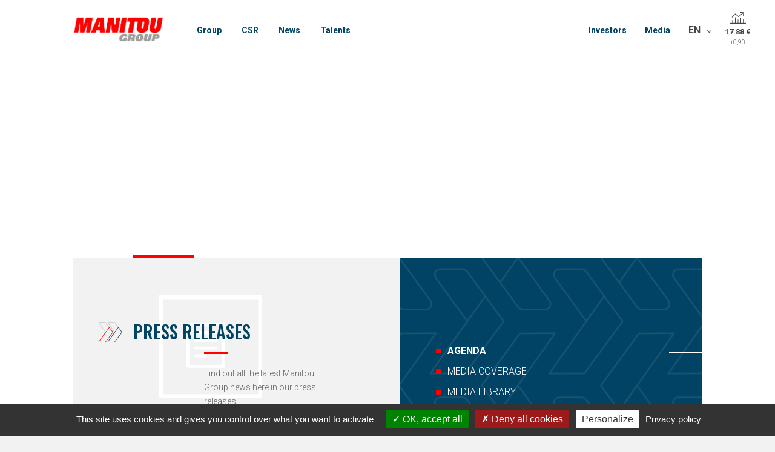

--- FILE ---
content_type: text/html; charset=UTF-8
request_url: https://www.manitou-group.com/en/media/
body_size: 17723
content:
<!DOCTYPE html>
<html>
<head>
    <meta charset="UTF-8">
    <meta name="viewport" content="width=device-width, initial-scale=1.0">

    <link href="https://fonts.googleapis.com/css?family=Oswald:300,500,700|Roboto:300,400,700" rel="stylesheet">
    <link rel="icon" type="image/png" href="https://www.manitou-group.com/wp-content/themes/manitou/assets/img/favicon.png">
    <link rel="apple-touch-icon" href="https://www.manitou-group.com/wp-content/themes/manitou/assets/img/appleicon.png">
    <title>Media - Manitou Group</title>

    <meta name='robots' content='index, follow, max-image-preview:large, max-snippet:-1, max-video-preview:-1' />
	<style>img:is([sizes="auto" i], [sizes^="auto," i]) { contain-intrinsic-size: 3000px 1500px }</style>
	
	<!-- This site is optimized with the Yoast SEO plugin v26.3 - https://yoast.com/wordpress/plugins/seo/ -->
	<link rel="canonical" href="https://www.manitou-group.com/en/media/" />
	<meta property="og:locale" content="en_US" />
	<meta property="og:type" content="article" />
	<meta property="og:title" content="Media - Manitou Group" />
	<meta property="og:url" content="https://www.manitou-group.com/en/media/" />
	<meta property="og:site_name" content="Manitou Group" />
	<meta property="og:image" content="https://www.manitou-group.com/wp-content/uploads/2018/06/Medias_ssmarques-1-e1529930094329.jpg" />
	<meta property="og:image:width" content="1160" />
	<meta property="og:image:height" content="500" />
	<meta property="og:image:type" content="image/jpeg" />
	<meta name="twitter:card" content="summary_large_image" />
	<script type="application/ld+json" class="yoast-schema-graph">{"@context":"https://schema.org","@graph":[{"@type":"WebPage","@id":"https://www.manitou-group.com/en/media/","url":"https://www.manitou-group.com/en/media/","name":"Media - Manitou Group","isPartOf":{"@id":"https://www.manitou-group.com/en/#website"},"datePublished":"2020-03-03T14:10:42+00:00","breadcrumb":{"@id":"https://www.manitou-group.com/en/media/#breadcrumb"},"inLanguage":"en-US","potentialAction":[{"@type":"ReadAction","target":["https://www.manitou-group.com/en/media/"]}]},{"@type":"BreadcrumbList","@id":"https://www.manitou-group.com/en/media/#breadcrumb","itemListElement":[{"@type":"ListItem","position":1,"name":"Accueil","item":"https://www.manitou-group.com/en/"},{"@type":"ListItem","position":2,"name":"Media"}]},{"@type":"WebSite","@id":"https://www.manitou-group.com/en/#website","url":"https://www.manitou-group.com/en/","name":"Manitou Group","description":"","publisher":{"@id":"https://www.manitou-group.com/en/#organization"},"potentialAction":[{"@type":"SearchAction","target":{"@type":"EntryPoint","urlTemplate":"https://www.manitou-group.com/en/?s={search_term_string}"},"query-input":{"@type":"PropertyValueSpecification","valueRequired":true,"valueName":"search_term_string"}}],"inLanguage":"en-US"},{"@type":"Organization","@id":"https://www.manitou-group.com/en/#organization","name":"Manitou Group","url":"https://www.manitou-group.com/en/","logo":{"@type":"ImageObject","inLanguage":"en-US","@id":"https://www.manitou-group.com/en/#/schema/logo/image/","url":"https://www.manitou-group.com/wp-content/uploads/2018/07/ManitouGroup_Logo_Transp.png","contentUrl":"https://www.manitou-group.com/wp-content/uploads/2018/07/ManitouGroup_Logo_Transp.png","width":646,"height":192,"caption":"Manitou Group"},"image":{"@id":"https://www.manitou-group.com/en/#/schema/logo/image/"}}]}</script>
	<!-- / Yoast SEO plugin. -->


		<style>
			.lazyload,
			.lazyloading {
				max-width: 100%;
			}
		</style>
		<link rel='stylesheet' id='lrm-modal-css' href='https://www.manitou-group.com/wp-content/plugins/ajax-login-and-registration-modal-popup/assets/lrm-core-compiled.css?ver=56' type='text/css' media='all' />
<link rel='stylesheet' id='lrm-modal-skin-css' href='https://www.manitou-group.com/wp-content/plugins/ajax-login-and-registration-modal-popup/skins/default/skin.css?ver=56' type='text/css' media='all' />
<link rel='stylesheet' id='wp-block-library-css' href='https://www.manitou-group.com/wp-includes/css/dist/block-library/style.min.css?ver=6.8.3' type='text/css' media='all' />
<style id='classic-theme-styles-inline-css' type='text/css'>
/*! This file is auto-generated */
.wp-block-button__link{color:#fff;background-color:#32373c;border-radius:9999px;box-shadow:none;text-decoration:none;padding:calc(.667em + 2px) calc(1.333em + 2px);font-size:1.125em}.wp-block-file__button{background:#32373c;color:#fff;text-decoration:none}
</style>
<style id='safe-svg-svg-icon-style-inline-css' type='text/css'>
.safe-svg-cover{text-align:center}.safe-svg-cover .safe-svg-inside{display:inline-block;max-width:100%}.safe-svg-cover svg{fill:currentColor;height:100%;max-height:100%;max-width:100%;width:100%}

</style>
<style id='global-styles-inline-css' type='text/css'>
:root{--wp--preset--aspect-ratio--square: 1;--wp--preset--aspect-ratio--4-3: 4/3;--wp--preset--aspect-ratio--3-4: 3/4;--wp--preset--aspect-ratio--3-2: 3/2;--wp--preset--aspect-ratio--2-3: 2/3;--wp--preset--aspect-ratio--16-9: 16/9;--wp--preset--aspect-ratio--9-16: 9/16;--wp--preset--color--black: #000000;--wp--preset--color--cyan-bluish-gray: #abb8c3;--wp--preset--color--white: #ffffff;--wp--preset--color--pale-pink: #f78da7;--wp--preset--color--vivid-red: #cf2e2e;--wp--preset--color--luminous-vivid-orange: #ff6900;--wp--preset--color--luminous-vivid-amber: #fcb900;--wp--preset--color--light-green-cyan: #7bdcb5;--wp--preset--color--vivid-green-cyan: #00d084;--wp--preset--color--pale-cyan-blue: #8ed1fc;--wp--preset--color--vivid-cyan-blue: #0693e3;--wp--preset--color--vivid-purple: #9b51e0;--wp--preset--gradient--vivid-cyan-blue-to-vivid-purple: linear-gradient(135deg,rgba(6,147,227,1) 0%,rgb(155,81,224) 100%);--wp--preset--gradient--light-green-cyan-to-vivid-green-cyan: linear-gradient(135deg,rgb(122,220,180) 0%,rgb(0,208,130) 100%);--wp--preset--gradient--luminous-vivid-amber-to-luminous-vivid-orange: linear-gradient(135deg,rgba(252,185,0,1) 0%,rgba(255,105,0,1) 100%);--wp--preset--gradient--luminous-vivid-orange-to-vivid-red: linear-gradient(135deg,rgba(255,105,0,1) 0%,rgb(207,46,46) 100%);--wp--preset--gradient--very-light-gray-to-cyan-bluish-gray: linear-gradient(135deg,rgb(238,238,238) 0%,rgb(169,184,195) 100%);--wp--preset--gradient--cool-to-warm-spectrum: linear-gradient(135deg,rgb(74,234,220) 0%,rgb(151,120,209) 20%,rgb(207,42,186) 40%,rgb(238,44,130) 60%,rgb(251,105,98) 80%,rgb(254,248,76) 100%);--wp--preset--gradient--blush-light-purple: linear-gradient(135deg,rgb(255,206,236) 0%,rgb(152,150,240) 100%);--wp--preset--gradient--blush-bordeaux: linear-gradient(135deg,rgb(254,205,165) 0%,rgb(254,45,45) 50%,rgb(107,0,62) 100%);--wp--preset--gradient--luminous-dusk: linear-gradient(135deg,rgb(255,203,112) 0%,rgb(199,81,192) 50%,rgb(65,88,208) 100%);--wp--preset--gradient--pale-ocean: linear-gradient(135deg,rgb(255,245,203) 0%,rgb(182,227,212) 50%,rgb(51,167,181) 100%);--wp--preset--gradient--electric-grass: linear-gradient(135deg,rgb(202,248,128) 0%,rgb(113,206,126) 100%);--wp--preset--gradient--midnight: linear-gradient(135deg,rgb(2,3,129) 0%,rgb(40,116,252) 100%);--wp--preset--font-size--small: 13px;--wp--preset--font-size--medium: 20px;--wp--preset--font-size--large: 36px;--wp--preset--font-size--x-large: 42px;--wp--preset--spacing--20: 0.44rem;--wp--preset--spacing--30: 0.67rem;--wp--preset--spacing--40: 1rem;--wp--preset--spacing--50: 1.5rem;--wp--preset--spacing--60: 2.25rem;--wp--preset--spacing--70: 3.38rem;--wp--preset--spacing--80: 5.06rem;--wp--preset--shadow--natural: 6px 6px 9px rgba(0, 0, 0, 0.2);--wp--preset--shadow--deep: 12px 12px 50px rgba(0, 0, 0, 0.4);--wp--preset--shadow--sharp: 6px 6px 0px rgba(0, 0, 0, 0.2);--wp--preset--shadow--outlined: 6px 6px 0px -3px rgba(255, 255, 255, 1), 6px 6px rgba(0, 0, 0, 1);--wp--preset--shadow--crisp: 6px 6px 0px rgba(0, 0, 0, 1);}:where(.is-layout-flex){gap: 0.5em;}:where(.is-layout-grid){gap: 0.5em;}body .is-layout-flex{display: flex;}.is-layout-flex{flex-wrap: wrap;align-items: center;}.is-layout-flex > :is(*, div){margin: 0;}body .is-layout-grid{display: grid;}.is-layout-grid > :is(*, div){margin: 0;}:where(.wp-block-columns.is-layout-flex){gap: 2em;}:where(.wp-block-columns.is-layout-grid){gap: 2em;}:where(.wp-block-post-template.is-layout-flex){gap: 1.25em;}:where(.wp-block-post-template.is-layout-grid){gap: 1.25em;}.has-black-color{color: var(--wp--preset--color--black) !important;}.has-cyan-bluish-gray-color{color: var(--wp--preset--color--cyan-bluish-gray) !important;}.has-white-color{color: var(--wp--preset--color--white) !important;}.has-pale-pink-color{color: var(--wp--preset--color--pale-pink) !important;}.has-vivid-red-color{color: var(--wp--preset--color--vivid-red) !important;}.has-luminous-vivid-orange-color{color: var(--wp--preset--color--luminous-vivid-orange) !important;}.has-luminous-vivid-amber-color{color: var(--wp--preset--color--luminous-vivid-amber) !important;}.has-light-green-cyan-color{color: var(--wp--preset--color--light-green-cyan) !important;}.has-vivid-green-cyan-color{color: var(--wp--preset--color--vivid-green-cyan) !important;}.has-pale-cyan-blue-color{color: var(--wp--preset--color--pale-cyan-blue) !important;}.has-vivid-cyan-blue-color{color: var(--wp--preset--color--vivid-cyan-blue) !important;}.has-vivid-purple-color{color: var(--wp--preset--color--vivid-purple) !important;}.has-black-background-color{background-color: var(--wp--preset--color--black) !important;}.has-cyan-bluish-gray-background-color{background-color: var(--wp--preset--color--cyan-bluish-gray) !important;}.has-white-background-color{background-color: var(--wp--preset--color--white) !important;}.has-pale-pink-background-color{background-color: var(--wp--preset--color--pale-pink) !important;}.has-vivid-red-background-color{background-color: var(--wp--preset--color--vivid-red) !important;}.has-luminous-vivid-orange-background-color{background-color: var(--wp--preset--color--luminous-vivid-orange) !important;}.has-luminous-vivid-amber-background-color{background-color: var(--wp--preset--color--luminous-vivid-amber) !important;}.has-light-green-cyan-background-color{background-color: var(--wp--preset--color--light-green-cyan) !important;}.has-vivid-green-cyan-background-color{background-color: var(--wp--preset--color--vivid-green-cyan) !important;}.has-pale-cyan-blue-background-color{background-color: var(--wp--preset--color--pale-cyan-blue) !important;}.has-vivid-cyan-blue-background-color{background-color: var(--wp--preset--color--vivid-cyan-blue) !important;}.has-vivid-purple-background-color{background-color: var(--wp--preset--color--vivid-purple) !important;}.has-black-border-color{border-color: var(--wp--preset--color--black) !important;}.has-cyan-bluish-gray-border-color{border-color: var(--wp--preset--color--cyan-bluish-gray) !important;}.has-white-border-color{border-color: var(--wp--preset--color--white) !important;}.has-pale-pink-border-color{border-color: var(--wp--preset--color--pale-pink) !important;}.has-vivid-red-border-color{border-color: var(--wp--preset--color--vivid-red) !important;}.has-luminous-vivid-orange-border-color{border-color: var(--wp--preset--color--luminous-vivid-orange) !important;}.has-luminous-vivid-amber-border-color{border-color: var(--wp--preset--color--luminous-vivid-amber) !important;}.has-light-green-cyan-border-color{border-color: var(--wp--preset--color--light-green-cyan) !important;}.has-vivid-green-cyan-border-color{border-color: var(--wp--preset--color--vivid-green-cyan) !important;}.has-pale-cyan-blue-border-color{border-color: var(--wp--preset--color--pale-cyan-blue) !important;}.has-vivid-cyan-blue-border-color{border-color: var(--wp--preset--color--vivid-cyan-blue) !important;}.has-vivid-purple-border-color{border-color: var(--wp--preset--color--vivid-purple) !important;}.has-vivid-cyan-blue-to-vivid-purple-gradient-background{background: var(--wp--preset--gradient--vivid-cyan-blue-to-vivid-purple) !important;}.has-light-green-cyan-to-vivid-green-cyan-gradient-background{background: var(--wp--preset--gradient--light-green-cyan-to-vivid-green-cyan) !important;}.has-luminous-vivid-amber-to-luminous-vivid-orange-gradient-background{background: var(--wp--preset--gradient--luminous-vivid-amber-to-luminous-vivid-orange) !important;}.has-luminous-vivid-orange-to-vivid-red-gradient-background{background: var(--wp--preset--gradient--luminous-vivid-orange-to-vivid-red) !important;}.has-very-light-gray-to-cyan-bluish-gray-gradient-background{background: var(--wp--preset--gradient--very-light-gray-to-cyan-bluish-gray) !important;}.has-cool-to-warm-spectrum-gradient-background{background: var(--wp--preset--gradient--cool-to-warm-spectrum) !important;}.has-blush-light-purple-gradient-background{background: var(--wp--preset--gradient--blush-light-purple) !important;}.has-blush-bordeaux-gradient-background{background: var(--wp--preset--gradient--blush-bordeaux) !important;}.has-luminous-dusk-gradient-background{background: var(--wp--preset--gradient--luminous-dusk) !important;}.has-pale-ocean-gradient-background{background: var(--wp--preset--gradient--pale-ocean) !important;}.has-electric-grass-gradient-background{background: var(--wp--preset--gradient--electric-grass) !important;}.has-midnight-gradient-background{background: var(--wp--preset--gradient--midnight) !important;}.has-small-font-size{font-size: var(--wp--preset--font-size--small) !important;}.has-medium-font-size{font-size: var(--wp--preset--font-size--medium) !important;}.has-large-font-size{font-size: var(--wp--preset--font-size--large) !important;}.has-x-large-font-size{font-size: var(--wp--preset--font-size--x-large) !important;}
:where(.wp-block-post-template.is-layout-flex){gap: 1.25em;}:where(.wp-block-post-template.is-layout-grid){gap: 1.25em;}
:where(.wp-block-columns.is-layout-flex){gap: 2em;}:where(.wp-block-columns.is-layout-grid){gap: 2em;}
:root :where(.wp-block-pullquote){font-size: 1.5em;line-height: 1.6;}
</style>
<link rel='stylesheet' id='som_lost_password_style-css' href='https://www.manitou-group.com/wp-content/plugins/frontend-reset-password/assets/css/password-lost.css?ver=6.8.3' type='text/css' media='all' />
<link rel='stylesheet' id='website.css-css' href='https://www.manitou-group.com/wp-content/themes/manitou/dist/css/website.fa71f5d7.css?ver=6.8.3' type='text/css' media='all' />
<link rel='stylesheet' id='arve-css' href='https://www.manitou-group.com/wp-content/plugins/advanced-responsive-video-embedder/build/main.css?ver=10.8.1' type='text/css' media='all' />
<script type="text/javascript" src="https://www.manitou-group.com/wp-includes/js/jquery/jquery.min.js?ver=3.7.1" id="jquery-core-js"></script>
<script type="text/javascript" src="https://www.manitou-group.com/wp-includes/js/jquery/jquery-migrate.min.js?ver=3.4.1" id="jquery-migrate-js"></script>
<script type="text/javascript" id="website.js-js-extra">
/* <![CDATA[ */
var ajax = {"url":"https:\/\/www.manitou-group.com\/wp-admin\/admin-ajax.php"};
/* ]]> */
</script>
<script type="text/javascript" src="https://www.manitou-group.com/wp-content/themes/manitou/dist/js/website.926912fb.js?ver=6.8.3" id="website.js-js"></script>
<script type="text/javascript" id="tarteaucitron-js-extra">
/* <![CDATA[ */
var php_vars = {"lang":"en","readmoreLink":"https:\/\/www.manitou-group.com\/en\/legal-notices\/","gtm_api_key":"GTM-5ZFDM2B","analytics_api_key":"G-82MXFBXEQ7"};
/* ]]> */
</script>
<script type="text/javascript" src="https://www.manitou-group.com/wp-content/themes/manitou/assets/js/tarteaucitronjs/tarteaucitron.js?ver=6.8.3" id="tarteaucitron-js"></script>
<link rel="https://api.w.org/" href="https://www.manitou-group.com/wp-json/" /><link rel="alternate" title="JSON" type="application/json" href="https://www.manitou-group.com/wp-json/wp/v2/pages/9429" /><link rel="EditURI" type="application/rsd+xml" title="RSD" href="https://www.manitou-group.com/xmlrpc.php?rsd" />
<link rel='shortlink' href='https://www.manitou-group.com/?p=9429' />
<link rel="alternate" title="oEmbed (JSON)" type="application/json+oembed" href="https://www.manitou-group.com/wp-json/oembed/1.0/embed?url=https%3A%2F%2Fwww.manitou-group.com%2Fen%2Fmedia%2F" />
<link rel="alternate" title="oEmbed (XML)" type="text/xml+oembed" href="https://www.manitou-group.com/wp-json/oembed/1.0/embed?url=https%3A%2F%2Fwww.manitou-group.com%2Fen%2Fmedia%2F&#038;format=xml" />
<style>
.som-password-error-message,
.som-password-sent-message {
	background-color: #2679ce;
	border-color: #2679ce;
}
</style>
		<script>
			document.documentElement.className = document.documentElement.className.replace('no-js', 'js');
		</script>
		<link rel="icon" href="https://www.manitou-group.com/wp-content/smush-webp/2018/08/cropped-icone_500x500px_464646-32x32.png.webp" sizes="32x32" />
<link rel="icon" href="https://www.manitou-group.com/wp-content/smush-webp/2018/08/cropped-icone_500x500px_464646-192x192.png.webp" sizes="192x192" />
<link rel="apple-touch-icon" href="https://www.manitou-group.com/wp-content/smush-webp/2018/08/cropped-icone_500x500px_464646-180x180.png.webp" />
<meta name="msapplication-TileImage" content="https://www.manitou-group.com/wp-content/uploads/2018/08/cropped-icone_500x500px_464646-270x270.png" />


    <script src="https://www.google.com/recaptcha/api.js" async defer></script>
    <script>
        window.dataLayer = window.dataLayer || [];
    </script>
</head>
<body  class="">

<svg xmlns="http://www.w3.org/2000/svg" style="display: none;">
      <symbol id="logo-gehl" viewBox="0 0 71.6 14.8">
  <path fill="currentColor" d="M15.3.1c.5.1 1.1.5 1.3 1 .2.5.2 1.2-.1 1.6-.4.5-1 .8-1.6.8H7.7c-1.5.2-3 .9-3.5 2.4-.3 1.2-.2 2.7.6 3.6 2 2.3 5.3 1.4 8.1 1.6l.1-.1c.2-1.7-.6-3.9 1.2-4.9.7-.4 1.5-.5 2.4-.5v9h-9c-2.8-.1-5.8-1.3-7-4.1-1-2.4-.8-5.8.9-7.8C3.1.8 5.4.2 7.8 0l7.5.1zm24.9 5.5h7.6l.1-.1c.2-1.8-.6-4.2 1.4-5.1.6-.4 1.4-.4 2.2-.4v14.7h-3.6V9.1l-.2-.1h-7.4l-.1.1v5.7h-3.6l.1-12.6c.2-1 1.1-1.8 2.1-2 .5-.1 1.1-.2 1.5-.1l-.1 5.5zM33 .1c.6.1 1.3.7 1.4 1.4.1.7-.2 1.4-.8 1.8l-.6.3H19.1V.1H33zm24.8 10.4c.1.4.4.6.7.8l1.2.1h7.9c.6.1 1.3.7 1.4 1.3.1.7-.2 1.4-.7 1.8l-.6.3H57.4c-1.1-.1-2.1-.5-2.8-1.5-.4-.7-.5-1.5-.5-2.4V2.2c.2-1 1.2-1.9 2.2-2.1.5-.1 1-.2 1.5-.1v10.5zm-21-8.7v.1-.1zm-3.7 3.9c.6.1 1.1.6 1.3 1.1.2.8-.1 1.5-.7 1.9l-.6.3H22.9l-.1.1v2.1l5 .1h5.4c.6.2 1.1.7 1.2 1.3.1.5 0 1-.3 1.4-.4.6-1 .7-1.6.8l-13.4-.1v-9h14zm36.8 8.2c0-.5.4-.8.9-.8s.8.4.8.8c0 .5-.4.8-.8.8-.5.1-.9-.3-.9-.8zm.9.7c.4 0 .7-.3.7-.7 0-.4-.3-.7-.7-.7-.4 0-.7.3-.7.7 0 .4.3.7.7.7zm-.2-.2h-.1v-1h.4c.2 0 .3.1.3.3 0 .2-.1.2-.3.3l.3.4H71l-.2-.4h-.2v.4zm.2-.5c.1 0 .2 0 .2-.2 0-.1-.1-.1-.2-.1h-.2v.3h.2z"></path>
</symbol>

<symbol id="logo-manitou" viewBox="0 0 97.8 14.7">
  <path fill="currentColor" d="M3.8 9.6c0 .2-.3.5-.5.5-.1 0-.2-.1-.2-.1-.1-.1-.1-.2-.1-.3 0-.2.3-.5.5-.5.1 0 .2.1.2.1.1.2.1.2.1.3m3.6-1.4H3.1v-.1c.1-.1.2-.3.4-.6h2.9c.2 0 .5-.1.6-.3 0 0 1-1.8 1.3-2.3h.9c0 .4.2 1.3.4 2.1h-.2c-.9 0-1.7.5-2 1.2M10 9c0 .5-.5.8-.9.8-.2 0-.4-.1-.5-.2-.1-.1-.1-.3-.1-.5 0-.5.5-.8.9-.8.2 0 .4.1.5.2.1.1.2.3.1.5zm4.8-1.2l-1.6.5c-.1 0-.2 0-.3-.2l-1.2-4.8c0-.1-.1-.2-.3-.2l-.6.1c-.1 0-.2.1-.2.3l.9 3.8c-.1 0-.5.1-.6.1 0-.9-.7-3.4-.7-3.4-.1-.3-.3-.5-.6-.5H7.8c-.2 0-.5.1-.6.3 0 0-1 1.8-1.3 2.3H3c-.2 0-.5.1-.6.3l-.5 1.3c-.1.1-.1.2-.1.3v.1l.1.9c0 .1.1.3.2.3-.1.1-.1.2-.1.3 0 .4.1.7.3 1 .2.3.6.4 1 .4.8 0 1.4-.6 1.5-1.3v-.1h2.4c.1.3.2.6.5.9.4.4.9.6 1.4.6 1.1 0 2.1-.9 2.2-2v-.3l.7-.2.2.7c0 .1.1.2.3.2l2-.6c.1 0 .2-.2.2-.3L15 8c0-.1-.1-.2-.2-.2m3 5.9h3.4l1.4-9.4.1 9.4h4.1l2.8-9.2-1.4 9.2h4L34.3 0h-6.1l-2.5 7.9.2-7.9h-6.1zm27.8 0L44.4 0h-5.7L33 13.7h4.2l.8-2.2h3v2.2h4.6zm-4.8-5.6H39l1.8-4.8v4.8zm5.6 5.6h3.4L51 5.5l1.2 8.2h5.2L59.5 0h-3.6l-1.2 8.1L53.6 0h-5.2zm12.5 0h4.5l2-13.7h-4.5zM97.8 0l-1.4 9.7s-.3 4.2-6 4.2c-4.8 0-4.5-3-4.3-4.2L87.5 0h4.4l-1.4 9.2c0 .3-.2 1.1.7 1.1.8 0 .9-.8 1-1.1L93.5 0h4.3zM84.3.6c-1-.7-2.3-.6-4.2-.6H66.4l-.5 3.5h2.3l-1.5 10.2h4.4l1.5-10.2h2.9l-.8 5.6s-.9 4.8 4.3 4.8c5.6 0 6-4.2 6-4.2l.8-5.6c-.1 0 .3-2.2-1.5-3.5zm-3.7 8.6c0 .3-.2 1.1-1 1.1s-.7-.8-.7-1.1l.7-4.5c.1-.4.2-1.1 1-1.1s.7.7.7 1.1l-.7 4.5zM7.2 0h-5c-.1 0-.1 0-.1.1l-.6 4.8C2.5 2.5 4.7.7 7.2 0z"></path>
  <path fill="currentColor" d="M0 14.6s0 .1 0 0c0 .1.1.1.1.1h7.4c4 0 7.7-3.2 8.3-7.3L16.9.1V0h-5.8c.1 0 .3.1.4.1 2.7 1 4.5 3.9 4 7.1v.1c-.5 3.4-3.3 6.3-6.7 7-.5.1-.9.1-1.4.1H6c-.3 0-.6 0-.8-.1-2.3-.7-4-2.6-4.4-5.1"></path>
</symbol>

<symbol id="chevron" viewBox="0 0 40 40">
  <path d="M25.9 2.9h-7c-.8 0-1.6.5-2 1.2-.4.7-.3 1.6.2 2.3l10.2 13.7.1.1.3-.3.3-.2L17.8 5.9c-.3-.4-.4-1-.1-1.4.2-.5.7-.8 1.3-.8h7c.6 0 1.2.3 1.5.7L39 19.8l-5.8 7.6.7.5 6.1-8.1L28.1 4c-.5-.7-1.3-1.1-2.2-1.1zM10.9 2.9h-7c-.8 0-1.6.5-2 1.2-.4.7-.3 1.6.2 2.3L12.3 20v.1l.3-.3.3-.2L2.7 5.9c-.3-.4-.4-1-.1-1.4.3-.5.7-.8 1.3-.8h7c.6 0 1.2.3 1.5.7L24 19.8l-5.8 7.6.7.5 6.1-8.1L13 4c-.5-.7-1.3-1.1-2.1-1.1z" fill="var(--chevron-gray)"/>
  <path d="M18.2 11.7C18 11.9 2.1 33.9.4 36.5l-.4.6 12.3-.1L25 20l-6.5-8.7-.3.4zM24 20 11.9 36.2l-10.4.1c2.8-4 14.9-20.7 17-23.6L24 20z" fill="var(--chevron-red)"/>
  <path d="M33.2 11.7c-.2.2-16.1 22.2-17.8 24.8l-.4.6 12.3-.1L40 20l-6.5-8.7-.3.4zM39 20 26.9 36.2l-10.4.1c2.8-4 14.9-20.7 17-23.6L39 20z" fill="var(--chevron-blue)"/>
</symbol>
<symbol id="chevron-light" viewBox="0 0 320 320" style="fill-rule:evenodd;clip-rule:evenodd;">
  <path d="m147.9 225.5-2.1-1.5 47.5-64.5L98.9 31.1c-3.2-4.4-8.3-7-13.8-7H28.4c-5.1 0-9.6 2.7-11.9 7.3-2.3 4.6-1.8 9.8 1.2 13.9l82.6 113.4-.9.7-1 1-.2-.2L15.7 46.9c-3.6-4.8-4.2-11.2-1.5-16.6 2.7-5.4 8.2-8.8 14.2-8.8h56.7c6.2 0 12.2 3 15.8 8l95.6 129.9-48.6 66.1zM271.9 225.5l-2.1-1.5 47.5-64.5-94.4-128.4c-3.2-4.4-8.3-7-13.8-7h-56.7c-5.1 0-9.6 2.7-11.9 7.3-2.3 4.6-1.8 9.8 1.2 13.9l82.6 113.4-.9.7-1 1-.2-.2-82.5-113.3c-3.6-4.8-4.2-11.2-1.5-16.6 2.7-5.4 8.2-8.8 14.2-8.8h56.7c6.2 0 12.2 3 15.8 8l95.6 129.9-48.6 66.1z" fill="var(--chevron-gray)"/>
  <path d="m-.5 298.5 1.3-2C14.7 275.2 144.1 94.8 145.4 93l1-1.5 50 68.1L94.9 297.9l-95.4.6zm147-202.6c-12 16.8-123.8 172.7-142.2 200l89.3-.5 99.7-135.7-46.8-63.8z" fill="var(--chevron-red)"/>
  <path d="m123.5 298.5 1.3-2C138.7 275.2 268.1 94.8 269.4 93l1-1.5 50 68.1-101.5 138.3-95.4.6zm147-202.6c-12 16.8-123.8 172.7-142.2 200l89.3-.5 99.7-135.7-46.8-63.8z" fill="var(--chevron-blue)"/>
</symbol>

<symbol id="logo-mustang" viewBox="0 0 140 44.5">
    <path d="M51 27.4l-3 9.7.1-9.7h-7.4l-2.5 16.8h4.2l1.7-11.5.1 11.5h5l3.5-11.3L51 44.2h4.9l2.6-16.8zM64 27.4l-7.2 16.9H62l1-2.7h3.7v2.7h5.6L71 27.4h-7zm2.5 9.9h-2.2l2.2-6v6zM85.1 27.4l-1.5 9.9-1.3-9.9h-6.4l-2.6 16.8h4.3l1.5-10 1.5 10h6.3l2.6-16.8zM88.7 44.2h5.6l2.5-16.8h-5.5zM131.3 27.4l-1.7 11.3c-.1.4-.2 1.4-1.2 1.4s-.9-1-.8-1.4l1.7-11.3h-5.4l-1.8 11.9c-.2 1.5-.6 5.2 5.3 5.2 7.1 0 7.4-5.2 7.4-5.1l1.8-12h-5.3zM120.1 28.1c-1.3-.9-2.9-.8-5.2-.8H98l-.7 4.3h2.9l-1.9 12.6h5.4l1.9-12.6h3.5l-1 6.9s-1.2 5.9 5.2 5.9c6.9 0 7.3-5.2 7.3-5.2l1-6.9c.1.1.6-2.7-1.5-4.2zm-3.8 5l-.8 5.6c-.1.4-.2 1.4-1.2 1.4s-.9-1-.8-1.4l.8-5.6c.1-.5.2-1.4 1.2-1.4s.9.8.8 1.4zM27.1 28.4h-3.2L22.8 35H26c1.7 0 3-.5 3.2-2 .1-.7-.2-1.3-.8-1.5.5-.3 1-.8 1.1-1.5.3-1.3-.9-1.6-2.4-1.6zm.1 4.5c-.1.5-.5.6-1.1.6h-1l.2-1.2h.7c.8 0 1.3 0 1.2.6zm.2-2.5c0 .4-.4.6-.8.6h-.9l.2-1.1h.8c.4 0 .8 0 .7.5zM33.2 30.6l-.8-2.2H30l1.7 4.2-.4 2.4h2.2l.4-2.4 3.2-4.2h-2.4z" fill="currentColor"></path>
    <path d="M15.3 27.2H12c0 9.6 7.8 17.3 17.3 17.3v-3.3c-7.7 0-14-6.3-14-14z" fill="currentColor"></path>
    <g>
        <path d="M139.5 28.1c0-.2-.1-.3-.4-.3h-.4V29h.2v-.5h.2l.3.5h.2l-.3-.5c0-.1.2-.2.2-.4zm-.7.2v-.4h.2c.1 0 .3 0 .3.2s-.1.2-.3.2h-.2z" fill="currentColor"></path>
        <path d="M139.5 28.1c0-.2-.1-.3-.4-.3h-.4V29h.2v-.5h.2l.3.5h.2l-.3-.5c0-.1.2-.2.2-.4zm-.7.2v-.4h.2c.1 0 .3 0 .3.2s-.1.2-.3.2h-.2z" fill="currentColor"></path>
        <path d="M139 27.4c-.5 0-1 .4-1 1s.5 1 1 1 1-.4 1-1-.5-1-1-1zm0 1.8c-.5 0-.8-.4-.8-.8 0-.5.4-.8.8-.8.5 0 .8.4.8.8s-.4.8-.8.8zM22.3 7.7H18c-2.9 0-4 1.6-4.5 2.9C13 9.3 11.9 7.7 9 7.7H4.8C0 7.7 0 12.2 0 12.2V23h4.3v-8.7s0-2.3 2.4-2.3h2.2c2.4 0 2.4 2.3 2.4 2.3V23h4.5v-8.7s0-2.3 2.4-2.3h2.2c2.4 0 2.4 2.3 2.4 2.3V23H27V12.2c.1 0 .1-4.5-4.7-4.5zM40.8 17.4s-.1 2-1.5 2h-5.4c-1.5 0-1.5-2-1.5-2V7.7h-3.8v11.5s.1 3.8 2.9 3.8H41.6c2.8 0 2.9-3.8 2.9-3.8V7.7h-3.8v9.7zM60.7 16.3c0-2.6-3-2.5-3-2.5h-6.8c-1 0-1-.9-1-.9v-.6c0-1 1-1 1-1h5.3c1.2 0 1.1.9 1.1.9v.6h3.3v-1.5c0-3.8-3.2-3.6-3.2-3.6h-8.1c-3 0-3.1 3.6-3.1 3.6V14c0 3.3 3 3 3 3h7.1c.9 0 1.2.3 1.2 1.4 0 1.5-1 1.5-1 1.5h-6c-.8 0-.7-.9-.7-.9v-.7h-3.4v1.9c0 3 2.9 2.9 2.9 2.9h8.2c3.2 0 3.1-3.1 3.1-3.1l.1-3.7zM119.4 17.6h4.2v.8s.1 1.4-1.4 1.4h-5.3s-1.3 0-1.3-1.6v-5.6s-.2-1.6 1.4-1.6h5.9s1 0 1 .8v.6h3.5v-1.9s0-3-3.2-3h-9.5s-3-.1-3 3.6V20s0 2.8 3.3 2.8h8.5s3.8 0 3.8-3.3v-5.2h-8l.1 3.3zM107 7.6H96.9c-2.8 0-2.9 3.8-2.9 3.8v8.4l-5.3-8.7c.6-.6 1-1.2 1.2-1.7 0 0 0-.2.3-.3.3-.1 1-.3 1.2-.5.2-.2.4 0 .4.3s.1.3 0 1.1c0 0-.1.3 0 .7 0 0 0 .4-.3.3-.3-.1-.5.5-.4 1 0 0 0 .3.4.1.4-.1.6-.7.6-.7l.4-.7s0-.8.1-1.5.2-1.2-.3-1.5h-.6c-.3 0-1.1.1-1.2.1 0 0 .9-1.5 3-.6 0 0 .1.1.3 0 .2-.1.4.4.4.4s.3.3.4.3c.1 0 .8-.4.8-.4s-.1-.3-.4-.5c-.3-.2-.7-.4-.9-.4-.2 0-.3-.3-.9-.3-.6 0-1.5-.1-1.8-.2-.4 0-.6-.1-1.5.5 0 0-.1.1-.2-.1 0 0-.2-.5-.7-.8-.4-.3-.5-.9-.5-.9s-.4-.6-1-1.3c0 0-.2-.3-.1-.3s.8.1 1.2.5c0 0 .2.3.7.1 0 0 .6 0 .5-.9 0 0 .1-.4-.3-.5 0 0-.2-.1-.6-.5-.4-.3-.8-.6-.9-.7-.1-.1-.2-.3-.8-.5 0 0-.1-.1-.3-.4 0 0-.1-.2-.3-.1 0 0-.2 0-.3.1 0 0-.4 0-.7-.1-.6-.3-.4 0-.4 0s.2.4.5.6c0 0-.1.1-.4.2-.3.1-.5.5-.5.5s-.3.3-.7.2c0 0-.2 0 0 .3 0 0 .1.1.3.2 0 0 .2.1-.1.3 0 0-.2.4-.3.4l-.2.2-.8-1.3-5.7 9.2V7.7H62.1v3.6h5.4V23h30.2v-9.8s.1-2 1.5-2h5.4c1.5 0 1.5 2 1.5 2V23h3.8V11.5s-.1-3.9-2.9-3.9zM83.8 3.2c.2-.2.4-.2.1.1l-.1-.1zm-12.2 8h5.6l-5.6 9.2v-9.2zM71 22.4L82.9 2.8l.8 1.3c-.1.1-.1.2-.2.3 0 0-.2.2.2 0 .1 0 .2-.1.2-.1l.1.3c0 .1-.1.2-.3.4 0 0-.3.3.1.2 0 0 .1.1-.3 1.1 0 0-.2.3.2.1l.2-.2s.2-.2.1.1v.4s.3-.2.3.1c-.1.3-.4.7 0 .4 0 0 .4-.3.3 0 0 0-.2.4-.2 1s-.7 1.2-1.8 2.4c-1.2 1.2-2.1 1.5-2.1 3.2 0 0 0 .4-.5.6 0 0-.3.1-.3.2 0 0-.1.1-.3.1-.3 0-.3.1-.3.1s-.3 0-.4.1c-.1.1-.3.3-.5.3 0 0-.1.1-.1.3-.1.1-.2.3-.2.7 0 0-.2.3-.2.6s0 .5.1.8c.1.3 0 .2.2.6.3.3-.1.1.5.7s.3.3.4.5c.1.2.1.3-.1.6l-.4.2c-.1.1-.4 0-.4.2 0 .1.1.4.4.4 0 0 .1.1.4 0 .2-.1.5 0 .6-.1 0 0 .1.1.3-.2.2-.2.4-.5.4-.4.1.1.2.1.2-.1s0-.3.1-.4v-.4c0-.2 0-.6-.1-.7 0 0 0-.2-.1-.5s-.4-.7-.5-.9c0 0-.1-.1-.1-.2s-.1-.2-.1-.2-.1-.1 0-.4c.1-.3.3-.5.4-.6.1-.1.5-.6.6-.8 0 0 .1-.2.2 0s0 .4.2.7c0 0 .3.4.4.5 0 0 .3.3.3.6 0 0-.1.6-.2.9 0 .2-.1.3-.2.7 0 0 0 .2-.2.5s-.3.6-.2.8c.1.2.4.7.5.7.1.1.7 1.2.8 1.6l.1.2s0 .1.3 0c.3 0 .2 0 .3.1 0 0 .1.1.1.2H71zm13 0c0-.1-.1-.2-.2-.3 0 0-.1-.1-.2-.1-.1-.1-.2 0-.4-.2s-.6-.5-.8-1c-.1-.3-.2-.7-.3-.9 0-.2 0-.7.3-1 0 0 .7-1 1-1.4l.2-.3s.3.2 0 1.5c0 0-.1.4-.4.8-.2.4 0 .5.1.6.1.1.8.7 1.4 1.6l.4.5s.1.1.3.1c.2 0 .4 0 .5.1H84zm2.8 0l-.3-.3h-.3s-.4-.2-.5-.2c-.1-.1-.5-.4-1.1-1.6 0 0-.1-.1.1-.6 0 0 .2-.6.4-.9.2-.3 1.3-2.5.6-4.8 0 0-.2-.3.1-.5.2-.1 1.4-.8 2.5-1.8l6.5 10.9-8-.2z" fill="currentColor"></path>
    </g>
</symbol>

<symbol id="picto-arrow-up" viewBox="0 0 5 15">
  <path fill="currentColor" d="M4.9 4c-.1.1-.3 0-.3-.1L2.8 1.1V15h-.5V1.1L.5 3.9c-.1.2-.3.2-.4.1C0 4 0 3.9 0 3.8v-.1L2.3.1c.1-.1.1-.1.2-.1s.2 0 .2.1L5 3.7c.1.1 0 .2-.1.3z"></path>
</symbol>

<symbol id="picto-linkedin" viewBox="0 0 17.7 16.9">
  <path fill="currentColor" d="M17.7 10.3v6.5h-3.8v-6.1c0-1.5-.5-2.6-1.9-2.6-1 0-1.7.7-1.9 1.4-.1.2-.1.6-.1.9v6.4H6.1s.1-10.3 0-11.4h3.8V7c.5-.8 1.4-1.9 3.4-1.9 2.5.1 4.4 1.7 4.4 5.2zM2.1 0C.8 0 0 .8 0 2c0 1.1.8 2 2.1 2s2.1-.9 2.1-2c0-1.2-.8-2-2.1-2zM.2 16.9H4V5.5H.2v11.4z"></path>
</symbol>

<symbol id="picto-twitter" viewBox="0 0 1200 1227">
    <path d="M714.163 519.284L1160.89 0H1055.03L667.137 450.887L357.328 0H0L468.492 681.821L0 1226.37H105.866L515.491 750.218L842.672 1226.37H1200L714.137 519.284H714.163ZM569.165 687.828L521.697 619.934L144.011 79.6944H306.615L611.412 515.685L658.88 583.579L1055.08 1150.3H892.476L569.165 687.854V687.828Z" fill="currentColor"/>
</symbol>

<symbol id="picto-youtube" viewBox="0 0 25 17">
  <path d="M12.8 0c1.5 0 7.7.1 9.4.5 1.1.3 1.9 1.1 2.2 2.1.6 1.8.6 5.2.6 5.8V8.7c0 .8-.1 4-.5 5.7-.3 1-1.1 1.9-2.2 2.1-1.8.5-8.5.5-9.6.5h-.3c-.6 0-2.5 0-4.5-.1h-.6c-1.9-.1-3.7-.2-4.5-.4-1.1-.3-1.9-1.1-2.2-2.1-.5-1.7-.6-5-.6-5.7v-.4c0-.8.1-4 .5-5.7C.8 1.6 1.7.7 2.7.4 4.4.1 10.3 0 12 0h.8zM10 5v7l6-3.5L10 5z" fill="currentColor"/>
</symbol>

<svg id="picto-wheat" viewBox="0 0 20.9 46.9">
  <path fill="#959595" d="M17.5 24.9c0 .2-.2.3-.2.4-1.3.5-3.1 1.4-4.6 3-.3.3-.6.6-.8 1-.2-1.6-.5-4.6 1-7.2 1.5-2.6 4.3-4 5.7-4.5.2 1.6.4 4.8-1.1 7.3m.1 9.6c-.3.6-.8 1.2-1.3 1.7-1.4 1.4-3.3 2.4-4.4 2.7-.1-.5-.2-1.4-.2-2.2v-.2c0-1.5.3-3.2 1.1-4.8.4-.7.8-1.2 1.4-1.8 1.4-1.4 3.3-2.4 4.4-2.7.2 1.6.4 4.7-1 7.3m-14.2 0c-1.4-2.5-1.2-5.6-1-7.2 1.4.5 4.3 1.8 5.7 4.5 1.5 2.6 1.2 5.6 1 7.2-1.3-.7-4.2-2-5.7-4.5M2.2 17.7c1.4.5 4.3 1.8 5.7 4.5 1.4 2.4 1.3 5.2 1 6.9-1.7-2.1-4.1-3.2-5.6-3.8-.1-.1-.2-.2-.2-.4-1.4-2.5-1.1-5.6-.9-7.2m5.5-3.2c0-2.9 1.7-5.4 2.7-6.7 1.1 1.2 2.7 3.7 2.7 6.7s-1.7 5.6-2.7 6.7c-1-1.3-2.7-3.8-2.7-6.7m11.6-8c-.6 0-1.1.5-1.1 1.1v7.9c-.7.2-1.9.7-3.1 1.4.2-.8.3-1.5.3-2.4 0-4.4-2.8-7.7-3.9-8.7V1.1C11.5.5 11 0 10.4 0c-.5 0-1 .5-1 1.1v4.7c-1.1 1.1-3.9 4.5-3.8 8.7 0 .9.2 1.8.4 2.7-1.4-.9-2.6-1.4-3.4-1.6v-8c0-.6-.5-1.1-1.1-1.1-.6 0-1 .5-1 1.1v8.5C.2 17-.7 21.2 1 25c-.2.2-.2.2-.2.4-.1.2-1.6 5.6 1 10 2.2 3.9 6.6 5.4 7.8 5.7l-.2 4.8c0 .6.5 1.1 1.1 1.1.3 0 .6-.2.8-.3.2-.2.3-.5.3-.8v-4.7c.9-.3 3.9-1.3 6.2-3.6.7-.7 1.2-1.4 1.7-2.1 2.6-4.4 1.1-9.7 1-10-.1-.2-.3-.5-.5-.6 1.7-3.8.7-8 .5-8.8V7.6c-.1-.6-.6-1.1-1.2-1.1"></path>
</svg>

<svg id="picto-factory" viewBox="0 0 42 43">
  <path fill="#959595" d="M41.5 21.1c-.3-.2-.7-.2-1 0L26 28.4V22c0-.3-.2-.7-.5-.9-.3-.2-.7-.2-1 0L10 28.4V10c0-.6-.4-1-1-1H1c-.6 0-1 .4-1 1v32c0 .6.4 1 1 1h40c.6 0 1-.4 1-1V22c0-.3-.2-.7-.5-.9zM8 11v4H2v-4h6zm32 30H2V17h6v13c0 .3.2.7.5.9.3.2.7.2 1 0L24 23.6V30c0 .3.2.7.5.9s.7.2 1 0L40 23.6V41z"></path>
  <path fill="#959595" d="M13 33c-.6 0-1 .4-1 1v2c0 .6.4 1 1 1s1-.4 1-1v-2c0-.6-.4-1-1-1zm6 0c-.6 0-1 .4-1 1v2c0 .6.4 1 1 1s1-.4 1-1v-2c0-.6-.4-1-1-1zm10 4c.6 0 1-.4 1-1v-2c0-.6-.4-1-1-1s-1 .4-1 1v2c0 .6.4 1 1 1zm6 0c.6 0 1-.4 1-1v-2c0-.6-.4-1-1-1s-1 .4-1 1v2c0 .6.4 1 1 1zM5 10c.6 0 1-.4 1-1 0-3.9 3.1-7 7-7s7 3.1 7 7c0 2.8 2.2 5 5 5s5-2.2 5-5c0-.6-.4-1-1-1s-1 .4-1 1c0 1.7-1.3 3-3 3s-3-1.3-3-3c0-5-4-9-9-9S4 4 4 9c0 .6.4 1 1 1z"></path>
</svg>

<svg id="picto-helmet" viewBox="0 0 51 32.5">
  <path d="M13.7 27.4h23.6c.6 0 1.1-.5 1.1-1.1 0-.3-.1-.6-.3-.8-.2-.2-.5-.3-.8-.3H13.6c-.3 0-.6.1-.8.4-.2.2-.3.5-.3.8.1.6.6 1 1.2 1z" fill="#959595"></path>
  <path d="M49.9 25.3h-2.3c-.1-9.5-6.1-17.8-15.1-20.8V1.1C32.5.5 32 0 31.4 0H19.6c-.6 0-1.1.5-1.1 1.1v3.4c-9 3-15.1 11.3-15.1 20.8H1.1c-.6 0-1.1.5-1.1 1.1v5.1c0 .6.5 1.1 1.1 1.1h48.8c.6 0 1.1-.5 1.1-1.1v-5.1c0-.6-.5-1.1-1.1-1.1zM7.3 27.1c.2-.2.3-.5.3-.8 0-.6-.5-1.1-1.1-1.1h-1c.1-8.2 5.3-15.6 13-18.4v6.1c0 .6.5 1.1 1.1 1.1.3 0 .6-.1.8-.3.2-.2.3-.5.3-.8V2.2h3.7v8.4h2.2V2.2h3.7v10.7c0 .3.1.6.3.8.2.2.5.3.8.3.3 0 .6-.1.8-.3.2-.2.3-.5.3-.8V6.8c7.7 2.9 12.9 10.2 13 18.4h-1c-.3 0-.6.1-.8.3-.2.2-.3.5-.3.8 0 .3.1.6.3.8.2.2.5.3.8.3h4.4v2.9H2.2v-2.9h4.4c.3 0 .5-.1.7-.3z" fill="#959595"></path>
</svg>

    <symbol id="picto-com" viewBox="0 0 169.8 169.8">
        <path d="M57.4 61.7c0-1.3 1.1-2.4 2.4-2.4h33.7c1.3 0 2.4 1.1 2.4 2.4 0 1.3-1.1 2.4-2.4 2.4H59.8c-1.3 0-2.4-1.1-2.4-2.4zm2.4 15.1h33.7c1.3 0 2.4-1.1 2.4-2.4 0-1.3-1.1-2.4-2.4-2.4H59.8c-1.3 0-2.4 1.1-2.4 2.4 0 1.3 1.1 2.4 2.4 2.4zm0 12.7h33.7c1.3 0 2.4-1.1 2.4-2.4 0-1.3-1.1-2.4-2.4-2.4H59.8c-1.3 0-2.4 1.1-2.4 2.4 0 1.4 1.1 2.4 2.4 2.4zM79 99.9c0-1.3-1.1-2.4-2.4-2.4H59.8c-1.3 0-2.4 1.1-2.4 2.4 0 1.3 1.1 2.4 2.4 2.4h16.9c1.3 0 2.3-1.1 2.3-2.4zm-20.6 19.7H47.3c-1.3 0-2.4-1.1-2.4-2.4V48c0-1.3 1.1-2.4 2.4-2.4H106c1.3 0 2.4 1.1 2.4 2.4v69.3c0 1.3-1.1 2.4-2.4 2.4H63.2m-13.6-4.8h54V50.4h-54v64.5zM169.8 0v169.8H0V0h169.8zm-6.5 6.5H6.5v156.8h156.8V6.5z"></path>
    </symbol>
</svg>
<!-- header -->
<header class="header clear" role="banner">
    <!-- logo -->
    <div class="logo">
        <a href="/">
            <!-- svg logo - toddmotto.com/mastering-svg-use-for-a-retina-web-fallbacks-with-png-script -->
            <img
                data-src="https://www.manitou-group.com/wp-content/themes/manitou/assets/img/ManitouGroup_Logo_Transp.png"
                data-srcset="https://www.manitou-group.com/wp-content/themes/manitou/assets/img/ManitouGroup_Logo_Transp.png 642w"
                data-sizes="(max-width: 740px) 101px, 151px"
                alt="Logo" class="logo-img lazyload" src="[data-uri]" style="--smush-placeholder-width: 646px; --smush-placeholder-aspect-ratio: 646/192;">
        </a>
    </div>
    <!-- /logo -->

    <!--Menu burger-->
    <div class="menu-burger">
        <span></span>
        <span></span>
        <span></span>
        <span></span>
    </div>
    <!--/Menu burger-->

    <!--Nav-->
    <nav class="nav" role="navigation" style="opacity: 1;">
        <div class="manitou-nav-wrapper manitou-nav-wrapper-main">
            <!--Menu principal -->
            <div class="manitou-nav manitou-nav-primary bg-white">
                <ul>
                                                                        <li class="  menu-item-has-children menu-item menu-item-type-post_type menu-item-object-page menu-item-514 menu-item-has-children">
                                <a href="#">Group</a>
                                <ul>
                                                                            <li class="">
                                            <a href="https://www.manitou-group.com/en/group/profile/">Profile</a>
                                        </li>
                                                                            <li class="">
                                            <a href="https://www.manitou-group.com/en/group/governance/">Governance</a>
                                        </li>
                                                                            <li class="">
                                            <a href="https://www.manitou-group.com/en/group/ethics-and-anticorruption/">Ethics and anticorruption</a>
                                        </li>
                                                                            <li class="">
                                            <a href="https://www.manitou-group.com/en/group/strategy/">Strategy</a>
                                        </li>
                                                                            <li class="">
                                            <a href="https://www.manitou-group.com/en/group/brands/">Brands</a>
                                        </li>
                                                                            <li class="">
                                            <a href="https://www.manitou-group.com/en/group/international/">International</a>
                                        </li>
                                                                            <li class="">
                                            <a href="https://www.manitou-group.com/en/group/history/">History</a>
                                        </li>
                                                                    </ul>
                            </li>
                        
                                                                        <li class="  menu-item-has-children menu-item menu-item-type-post_type menu-item-object-page menu-item-521 menu-item-has-children">
                                <a href="#">CSR</a>
                                <ul>
                                                                            <li class="">
                                            <a href="https://www.manitou-group.com/en/csr-page/ambition/">Ambition</a>
                                        </li>
                                                                            <li class="">
                                            <a href="https://www.manitou-group.com/en/csr/low-carbon-trajectory/">Low-carbon trajectory</a>
                                        </li>
                                                                            <li class="">
                                            <a href="https://www.manitou-group.com/en/csr/circular-economy/">Circular economy</a>
                                        </li>
                                                                            <li class="">
                                            <a href="https://www.manitou-group.com/en/csr/safety-and-working-conditions/">Safety and working conditions</a>
                                        </li>
                                                                            <li class="">
                                            <a href="https://www.manitou-group.com/en/csr/ethics-and-stakeholders/">Ethics and stakeholders</a>
                                        </li>
                                                                    </ul>
                            </li>
                        
                                                                        <li class=" menu-item menu-item-type-post_type menu-item-object-page menu-item-530">
                                <a class="nav-link" href="https://www.manitou-group.com/en/news/">News</a>
                            </li>
                        
                                                                        <li class=" menu-item menu-item-type-custom menu-item-object-custom menu-item-531">
                                <a class="nav-link" href="https://careers.manitou-group.com/?locale=en_GB"target="_blank" onclick="dataLayer.push({'event':'MG-Talent', 'value':'Talent'});">Talents</a>
                            </li>
                        
                    
                </ul>
            </div>
            <!--/Menu principal-->
        </div>

        <div class="manitou-nav-wrapper manitou-nav-wrapper-more">
            <!--Menu secondaire-->
            <div class="manitou-nav manitou-nav-secondary bg-xlight">
                <ul>
                                            <li class="">
                            <a href="https://www.manitou-group.com/en/investors/">Investors</a>
                        </li>
                                            <li class="">
                            <a href="https://www.manitou-group.com/en/medias-2/">Media</a>
                        </li>
                                    </ul>
            </div>
            <!--/Menu secondaire -->

            <!--Menu langues-->
            <div class="manitou-nav manitou-nav-lang bg-dark">
                <ul><li class=""><a href="https://www.manitou-group.com/fr/">fr</a></li><li class="active-item"><a href="https://www.manitou-group.com/en/media/">en</a></li></ul>
            </div>
            <!--/Menu langues-->

            <!--Bourse-->
            <div class="manitou-nav manitou-nav-bourse bg-xdark">
                <a target="_blank" href="https://www.euronext.com/en/products/equities/FR0000038606-XPAR/quotes" onclick="dataLayer.push({'event':'MG-Quote', 'value':'Quote'});">
                    <svg id="bourse-icon" data-name="Layer 1" xmlns="http://www.w3.org/2000/svg" viewBox="0 0 26.3 19.2">
                        <defs></defs>
                        <title>Stock exchange</title>
                        <path class="bourse-icon" d="M25.69,18H22.64V12.26a.61.61,0,1,0-1.22,0V18H18.2V10.41a.61.61,0,0,0-1.22,0V18H13.76V13a.61.61,0,0,0-1.22,0v5H9.32V9.3a.61.61,0,0,0-1.22,0V18H4.88V13.37a.61.61,0,0,0-1.22,0V18H.61a.59.59,0,0,0-.61.61.59.59,0,0,0,.61.61H25.69a.61.61,0,0,0,0-1.22Z"></path>
                        <path class="d8ef67cd-38b6-41f5-9f13-0978b59d2e55" d="M3.91,8.55l4.8-4.64,5,4a.59.59,0,0,0,.73,0l7.21-5.81-.28,3.63a.64.64,0,0,0,.15.44.6.6,0,0,0,.42.2.62.62,0,0,0,.66-.56L23,1a.65.65,0,0,0-.15-.45.6.6,0,0,0-.42-.2L17.66,0a.62.62,0,0,0-.45.15.58.58,0,0,0-.2.42.65.65,0,0,0,.15.45.58.58,0,0,0,.42.2l2.91.26L14.11,6.62l-5-4a.61.61,0,0,0-.37-.12.58.58,0,0,0-.4.16L3,7.67a.6.6,0,0,0,0,.85A.62.62,0,0,0,3.91,8.55Z"></path>
                    </svg>
                    <strong>17.88&nbsp;€</strong><span>+0,90</span> </a>
            </div>
            <!--/Bourse-->



        </div>
    </nav>
    <!--/nav-->
</header>
<!-- /header -->
<main class="main-container " id="top">
    <div class="container">
        


    <section class="media-invest js-mediaspage" data-mediathequeUrl="https://www.manitou-group.com/en/media-library/">
        <header class="media-invest__header">
                                    <div class="media-invest__heading">
                <img src="" alt="">
                <div class="brands__header__title">
                    <svg viewBox="0 0 320 320" class="chevron chevron-white">
                        <use xlink:href="#chevron-light"></use>
                    </svg>
                    <h1 class="main-title text-white title-sep title-sep--h1 mb-0">Medias</h1>
                </div>
            </div>
            
            <div class="positioner">
                <div class="d-flex">
                    <div class="block block--left">
                        <div class="block block--top list-block-wrapper">
                            <ul class="list-unstyled list-block visible-mobile">
                                                                    <li class="square-bullet is-active">
                                        <a href="https://www.manitou-group.com/en/medias-2/others-informations/">Agenda</a>
                                    </li>
                                                                    <li class="square-bullet ">
                                        <a href="https://www.manitou-group.com/en/medias-2/media-coverage/">Media coverage</a>
                                    </li>
                                                                                                <li class="square-bullet">
                                                                            <a class="js-open-login " href="#login-media" >
                                            Media library
                                        </a>
                                                                    </li>
                                                            </ul>
                        </div>
                        <div class="block--left__content lazyload" style="background-image:inherit;" data-bg-image="url(&#039;https://www.manitou-group.com/wp-content/themes/manitou/assets/img/picto-com.svg&#039;)">
                            <svg height="40" viewBox="0 0 40 40" class="chevron">
                                <use xlink:href="#chevron"></use>
                            </svg>
                            <h2 class="title">Press Releases</h2>
                            <div class="wysiwyg">
                                <p>Find out all the latest Manitou Group news here in our press releases.</p>
                                <a href="https://www.manitou-group.com/en/press-releases/">See all press releases</a>
                            </div>
                        </div>
                    </div>
                    <div class="block block--right">
                        <div class="block--right__content list-block-wrapper">
                            <div class="hidden-desktop">
                                <h2 class="title title-sep">News</h2>
                                                                    <div class="wysiwyg wysiwyg--news">
                                                                                                                                                                                                                    <a href="https://www.manitou-group.com/en/news/?cat=78" target="_blank" class="category text-bold text-uppercase">Governance</a>
                                                                                                                            <time>11/26/25</time>
                                        <h6 class="text-bold">Manitou Group announces governance evolution</h6>
                                                                                <a href="https://www.manitou-group.com/en/new/manitou-group-announces-governance-evolution/">Read the news</a>
                                    </div>
                                                                    <div class="wysiwyg wysiwyg--news">
                                                                                                                                                                                                                    <a href="https://www.manitou-group.com/en/news/?cat=78" target="_blank" class="category text-bold text-uppercase">Governance,</a>
                                                                                            <a href="https://www.manitou-group.com/en/news/?cat=80" target="_blank" class="category text-bold text-uppercase">Organization</a>
                                                                                                                            <time>11/26/25</time>
                                        <h6 class="text-bold">Manitou Group announces new Executive Committee</h6>
                                                                                <a href="https://www.manitou-group.com/en/new/manitou-group-announces-new-executive-committee/">Read the news</a>
                                    </div>
                                                            </div>
                            <ul class="list-unstyled list-block">
                                                                    <li class="square-bullet is-active">
                                        <a href="https://www.manitou-group.com/en/medias-2/others-informations/">Agenda</a>
                                    </li>
                                                                    <li class="square-bullet ">
                                        <a href="https://www.manitou-group.com/en/medias-2/media-coverage/">Media coverage</a>
                                    </li>
                                                                                                    <li class="square-bullet">
                                                                                    <a class="js-open-login " href="#login-media">
                                                Media library
                                            </a>
                                                                            </li>
                                                            </ul>
                        </div>
                    </div>
                </div>
            </div>
        </header>
        <div class="media-invest__content">
            <div class="d-flex lazyload" style="background-image:inherit" data-bg-image="url(https://www.manitou-group.com/wp-content/uploads/2018/06/media-1-1040x770-c-center.jpg)">
                <div class="layout layout-left">
                    <div class="bg-white">
                        <h2 class="title title-sep">Next</h2>
                                                    <div class="wysiwyg wysiwyg--news">
                                <time>04/28/20</time>
                                <h6 class="text-bold">2020 Q1 sales revenue </h6>
                                                                    <p>The 2020 first quarter revenue will be published on April 28, 2020.</p>
<p>&nbsp;</p>
                                
                            </div>
                                                    <div class="wysiwyg wysiwyg--news">
                                <time>07/30/20</time>
                                <h6 class="text-bold">2020 half-year results and sales revenue</h6>
                                                                    <p>The half-year results and sales revenue will be published on July, 30 2020.<br />
<br />
</p>
<p>&nbsp;</p>
                                
                            </div>
                                            </div>
                </div>
                <div class="layout layout-right">
                    <div class="block block--top bg-white visible-desktop">
                        <h2 class="title title-sep">News</h2>
                                                        <div class="wysiwyg  wysiwyg--news">
                                                                                                                                                                                                <a href="https://www.manitou-group.com/en/news/?cat=78" target="_blank" class="category text-bold text-uppercase">Governance</a>
                                                                                                                <time>11/26/25</time>
                                    <h6 class="text-bold">Manitou Group announces governance evolution</h6>
                                    
                                    <p>Michel Denis's third term will come to an end on June 11, 2026, at the clos...</p>

                                    <a href="https://www.manitou-group.com/en/new/manitou-group-announces-governance-evolution/">Read the news</a>
                                </div>
                                                            <div class="wysiwyg  wysiwyg--news">
                                                                                                                                                                                                <a href="https://www.manitou-group.com/en/news/?cat=78" target="_blank" class="category text-bold text-uppercase">Governance,</a>
                                                                                    <a href="https://www.manitou-group.com/en/news/?cat=80" target="_blank" class="category text-bold text-uppercase">Organization</a>
                                                                                                                <time>11/26/25</time>
                                    <h6 class="text-bold">Manitou Group announces new Executive Committee</h6>
                                    
                                    <p>With a view to deploying its new strategic roadmap, LIFT 2030, Manitou Grou...</p>

                                    <a href="https://www.manitou-group.com/en/new/manitou-group-announces-new-executive-committee/">Read the news</a>
                                </div>
                                                </div>
                    <div class="block block--top list-block-wrapper hidden-desktop">
                        <ul class="list-unstyled list-block visible-tablet">
                                                            <li class="square-bullet is-active">
                                    <a href="https://www.manitou-group.com/en/medias-2/others-informations/">Agenda</a>
                                </li>
                                                            <li class="square-bullet ">
                                    <a href="https://www.manitou-group.com/en/medias-2/media-coverage/">Media coverage</a>
                                </li>
                                                                                        <li class="square-bullet">
                                                                            <a class="js-open-login " href="#login-media" >
                                            Media library
                                        </a>
                                                                    </li>
                                                    </ul>
                    </div>
                    <div class="block block--bottom">
                        <div class="bg-grey">
                            <p>
                                <strong class="key-figure key-figure--media">+ 2 500</strong>instances of press coverage in 2019
                            </p>
                        </div>
                    </div>
                </div>
            </div>
            <div class="d-flex">
                <div class="bg lazyload" style="background-image:inherit" data-bg-image="url(https://www.manitou-group.com/wp-content/uploads/2018/06/media-2-1020x780-c-center.jpg)"></div>
                <div class="layout layout-left">
                    <div class="media__content bg-grey wysiwyg">
                        <h2 class="title title-sep">Annual<br>report</h2>
                        <p>The Manitou Group Annual Report is available. It includes a presentation on the strategy, organization and the milestones of the last financial year and the group's financial documents.</p>
<p>&nbsp;</p>
<p><a href="https://www.manitou-group.com/wp-content/uploads/2019/06/AnnualReport_2018_EN_BD.pdf" target="_blank" rel="noopener">Download</a></p>
                    </div>
                </div>
                <div class="layout layout-right">
                    <div class="bg-blue block-inner">
                        <h2 class="title title-sep">Contact</h2>
                        <p>Manitou Group has a dedicated team ready to respond to media professionals.</p>
<p>For any request for information or interviews, please contact Franck Lethorey: </p>
                                                                                    <a href="mailto:f.lethorey@manitou-group.com" onclick="dataLayer.push({'event':'MG-Medias-contact', 'value' : 'f.lethorey@manitou-group.com'});" class="text-bold">f.lethorey<wbr>@manitou-group.com</a>
                                                                        </div>
                </div>
            </div>
                            <div class="d-flex">
                    <div class="layout layout-left">
                        <img data-src="https://www.manitou-group.com/wp-content/uploads/2018/06/media-3-540x740-c-center.jpg" class="w-100 lazyload" alt="" src="[data-uri]" style="--smush-placeholder-width: 540px; --smush-placeholder-aspect-ratio: 540/740;">
                    </div>
                    <div class="layout layout-right">
                        <div class="bg-grey">
                            <a class="twitter-timeline" href="https://twitter.com/groupmanitou"
         data-height="480px"
         data-chrome="noheader nofooter">Manitou group</a>
      <script async src="https://platform.twitter.com/widgets.js" charset="utf-8"></script>
                        </div>
                    </div>
                </div>
                    </div>
    </section>
        <div id="imageModal" class="modal modal--image">
        </div>
    </div>
</main>

            
    <div id="login-media" class="login-modal js-login" data-captcha="Le captcha n'est pas correct." data-messageemail="Emails doesn't match" style="display:none;">
        <div class="login-media__modal__wrapper">
            <div class="login-media__close" onclick="$('#login-media').hide()">&times;</div>
            <div class="login-media__logo"></div>
            <div class="login-media__text">
                <p><strong>Log into the media library <br>and download press releases</strong></p>
            </div>
            <!-- LRMDD
-->
<div class="lrm-main lrm-font-svg lrm-inline is-visible lrm-btn-style--default" >
    <!--<div class="lrm-user-modal" style="visibility: hidden;">  this is the entire modal form, including the background -->

    <div class="lrm-user-modal-container"> <!-- this is the container wrapper -->
        <div class="lrm-user-modal-container-inner"> <!-- this is the container wrapper -->

            <ul class="lrm-switcher -is-not-login-only">

	<li><a href="#0" class="lrm-switch-to-link lrm-switch-to--login lrm-ficon-login selected">
			Login		</a></li>

			<li><a href="#0" class="lrm-switch-to-link lrm-switch-to--register lrm-ficon-register ">
				Nouveau compte			</a></li>
	</ul><div class="lrm-signin-section is-selected"> <!-- log in form -->
	<form class="lrm-form js-lrm-form" action="#0" data-action="login">
        <div class="lrm-fieldset-wrap">

            <div class="lrm-integrations lrm-integrations--login">
                            </div>

            <p class="lrm-form-message lrm-form-message--init"></p>

            <div class="fieldset">
                                <label class="image-replace lrm-email lrm-ficon-mail" title="Email or Username"></label>
                <input name="username" class="full-width has-padding has-border" type="text" aria-label="Email or Username" placeholder="Email or Username" required value="" autocomplete="username" data-autofocus="1">
                <span class="lrm-error-message"></span>
            </div>

            <div class="fieldset">
                                <label class="image-replace lrm-password lrm-ficon-key" title="Password"></label>
                <input name="password" class="full-width has-padding has-border" type="password" aria-label="Password" placeholder="Password" required value="">
                <span class="lrm-error-message"></span>
                                    <span class="hide-password lrm-ficon-eye" data-show="Montrer" data-hide="Cacher" aria-label="Montrer"></span>
                            </div>

            <div class="fieldset">
                                    <label class="lrm-nice-checkbox__label lrm-remember-me-checkbox">Remember me                        <input type="checkbox" class="lrm-nice-checkbox lrm-remember-me" name="remember-me" checked>
                        <div class="lrm-nice-checkbox__indicator"></div>
                    </label>
                            </div>

            <div class="lrm-integrations lrm-integrations--login lrm-integrations-before-btn">
                                            </div>

            <div class="lrm-integrations-otp"></div>

        </div>

		<div class="fieldset fieldset--submit fieldset--default">
			<button class="full-width has-padding" type="submit">
				Log in			</button>
		</div>

        <div class="lrm-fieldset-wrap">
            <div class="lrm-integrations lrm-integrations--login">
                            </div>
        </div>

		<input type="hidden" name="redirect_to" value="">
		<input type="hidden" name="lrm_action" value="login">
		<input type="hidden" name="wp-submit" value="1">
		<!-- Fix for Eduma WP theme-->
		<input type="hidden" name="lp-ajax" value="login">

		<input type="hidden" id="security-login" name="security-login" value="d5dca8cbcb" /><input type="hidden" name="_wp_http_referer" value="/en/media/" />
		<!-- For Invisible Recaptcha plugin -->
		<span class="wpcf7-submit" style="display: none;"></span>
	</form>

	<p class="lrm-form-bottom-message"><a href="#0" class="lrm-switch-to--reset-password">Forgot password?</a></p>
	<!-- <a href="#0" class="lrm-close-form">Close</a> -->
</div> <!-- lrm-login -->
	<div class="lrm-signup-section "> <!-- sign up form -->
		
			<form class="lrm-form js-lrm-form" action="#0" data-action="registration" data-lpignore="true" >

                <div class="lrm-fieldset-wrap lrm-form-message-wrap">
                    <p class="lrm-form-message lrm-form-message--init"></p>
                </div>

                <div class="lrm-fieldset-wrap">

                    <div class="lrm-integrations lrm-integrations--register">
                                            </div>

                                                                        <div class="fieldset fieldset--username">
                                                                <label class="image-replace lrm-username lrm-ficon-user" for="signup-username" title="Username"></label>
                                <input name="username" class="full-width has-padding has-border" id="signup-username" type="text" placeholder="Username" required aria-label="Username" autocomplete="off" data-lpignore="true">
                                <span class="lrm-error-message"></span>
                            </div>
                        
			                                        <div class="fieldset fieldset--login">
                                <label class="image-replace lrm-username lrm-ficon-user" for="signup-login" title="Login"></label>
                                <input name="login" class="full-width has-padding has-border" id="signup-login" type="text" autocomplete="off" data-lpignore="true">
                            </div>
	                    
                        
                        <div class="fieldset fieldset--email">
                                                        <label class="image-replace lrm-email lrm-ficon-mail" for="signup-email" title="Email*"></label>
                            <input name="email" class="full-width has-padding has-border" id="signup-email" type="email" placeholder="Email*" required autocomplete="off" aria-label="Email*">
                            <span class="lrm-error-message"></span>
                        </div>

                        
	                    	                    	                    
	                    
	                    
                        <div class="lrm-integrations lrm-integrations--register">
		                    <div class="fieldset fieldset--email">
                   <label class="image-replace lrm-email lrm-ficon-mail" for="emailcheck" title=""></label>
                   <input name="media-name" class="full-width has-padding has-border" id="emailcheck" type="text" placeholder="Confirm email"  autocomplete="off" aria-label="">
                   <span class="lrm-error-message"></span></div><div class="fieldset fieldset--email">
                   <label class="image-replace lrm-email lrm-ficon-mail" for="media-name" title=""></label>
                   <input name="media-name" class="full-width has-padding has-border" id="media-name" type="text" placeholder="Media name"  autocomplete="off" aria-label="" required>
                   <span class="lrm-error-message"></span></div><div class="fieldset fieldset--email">
                    <label class="hpinput" for="emailhp"></label>
                    <input class="hpinput" autocomplete="off" type="text" id="emailhp" name="emailhp" placeholder="Your e-mail here" value="">
                   <span class="lrm-error-message"></span></div><div style="text-align: center"><div style="display: inline-block" class="g-recaptcha js-recaptcha tac" data-sitekey="6LfS8FgiAAAAAJcAGaISsSwyxnXb_U94ryAxZ0qZ"></div></div>		                                            </div>

	                                                <div class="fieldset fieldset--terms">

			                                                        <label class="lrm-nice-checkbox__label lrm-accept-terms-checkbox">By submitting this form, I accept that the information entered will be used by MANITOU BF for the purposes of creating my account. <a href="#">Find out more</a>                                        <input type="checkbox" class="lrm-nice-checkbox lrm-accept-terms" name="registration_terms" value="yes">
                                        <span class="lrm-error-message"></span>
                                        <div class="lrm-nice-checkbox__indicator"></div>
                                    </label>
			                    
                            </div>
	                    
                    
                    <div class="lrm-integrations lrm-integrations--register lrm-info lrm-info--register">
                                            </div>

				</div>

				<div class="fieldset fieldset--submit fieldset--default">
					<button class="full-width has-padding" type="submit">
						Create an account					</button>
				</div>

                <div class="lrm-fieldset-wrap">

                    <div class="lrm-integrations lrm-integrations--register">
                                            </div>

                </div>

				<input type="hidden" name="redirect_to" value="">
				<input type="hidden" name="lrm_action" value="signup">
				<input type="hidden" name="wp-submit" value="1">

				<!-- Fix for Eduma WP theme-->
				<input type="hidden" name="is_popup_register" value="1">
				<input type="hidden" id="security-signup" name="security-signup" value="8339c749b9" /><input type="hidden" name="_wp_http_referer" value="/en/media/" />				<!-- For Invisible Recaptcha plugin -->
				<span class="wpcf7-submit" style="display: none;"></span>

			</form>

		
		<!-- <a href="#0" class="lrm-close-form">Close</a> -->
	</div> <!-- lrm-signup -->

<div class="lrm-reset-password-section "> <!-- reset password form -->
	<form class="lrm-form js-lrm-form" action="#0" data-action="lost-password">

        <div class="lrm-fieldset-wrap">
            <p class="lrm-form-message">Lost your password? Please enter your email address. You will receive mail with link to set new password.</p>

            <div class="fieldset">
                                <label class="image-replace lrm-email lrm-ficon-mail" title="Email or Username"></label>
                <input class="full-width has-padding has-border" name="user_login" type="text" required placeholder="Email or Username" data-autofocus="1" aria-label="Email or Username">
                <span class="lrm-error-message"></span>
            </div>

            <div class="lrm-integrations lrm-integrations--reset-pass">
                            </div>

            <input type="hidden" name="lrm_action" value="lostpassword">
            <input type="hidden" name="wp-submit" value="1">
            <input type="hidden" id="security-lostpassword" name="security-lostpassword" value="96d1dcdfdb" /><input type="hidden" name="_wp_http_referer" value="/en/media/" />
        </div>

		<div class="fieldset fieldset--submit fieldset--default">
			<button class="full-width has-padding" type="submit">
				Reset password			</button>
		</div>
		<!-- For Invisible Recaptcha plugin -->
		<span class="wpcf7-submit" style="display: none;"></span>

	</form>

	<p class="lrm-form-bottom-message"><a href="#0" class="lrm-switch-to--login">Retour connexion</a></p>
</div> <!-- lrm-reset-password -->
        </div> <!-- lrm-user-modal-container -->
        <a href="#0" class="lrm-close-form" title="Fermer">
            <span class="lrm-ficon-close"></span>
        </a>

    </div> <!-- lrm-user-modal-container -->

</div> <!-- lrm-user-modal -->

            <div class="links_action lrm-user-modal-container">
                <div class="js-login-popup-password">
                    <strong>
                        <a href="#" class="js-login-popup-password-link">Forgot login or password?</a>
                    </strong>
                </div>
                <div class="js-login-popup-login" style="display: none">
                    <strong>
                        <a href="#" class="js-login-popup-login-link">Login into your account.</a>
                    </strong>
                </div>
                <div class="js-login-popup-registration">
                <p>
                    Do you want to access the Newsroom ?
                    <strong>
                        <a href="#" class="js-login-popup-registration-link">Request your access now.</a>
                    </strong>
                </p>
            </div>
            </div>
        </div>
    </div>
    <script>

        jQuery( document ).ready(function() {
            jQuery(document).on('lrm_user_logged_in', function(response, $form) {
                //redirect to mediatheque
                window.location = "https://www.manitou-group.com/en/media-library/";
            });

            jQuery('.js-login-popup-registration-link').on('click' , function(e){
                e.preventDefault();
                var modal$ = jQuery(this).closest('.js-login');

                modal$.find('.lrm-signin-section').removeClass('is-selected');
                modal$.find('.lrm-signup-section').removeClass('is-selected');
                modal$.find('.lrm-reset-password-section').removeClass('is-selected');

                modal$.find('.lrm-signup-section').addClass('is-selected');


                modal$.find('.js-login-popup-password').show();
                modal$.find('.js-login-popup-login').show();
                modal$.find('.js-login-popup-registration').hide();
            });

            jQuery('.js-login-popup-password-link').on('click' , function(e){
                e.preventDefault();
                var modal$ = jQuery(this).closest('.js-login');

                modal$.find('.lrm-signin-section').removeClass('is-selected');
                modal$.find('.lrm-signup-section').removeClass('is-selected');
                modal$.find('.lrm-reset-password-section').removeClass('is-selected');

                modal$.find('.lrm-reset-password-section').addClass('is-selected');

                modal$.find('.js-login-popup-password').hide();
                modal$.find('.js-login-popup-login').show();
                modal$.find('.js-login-popup-registration').show();

            });
            jQuery('.js-login-popup-login-link').on('click' , function(e){
                e.preventDefault();
                var modal$ = jQuery(this).closest('.js-login');

                modal$.find('.lrm-signin-section').removeClass('is-selected');
                modal$.find('.lrm-signup-section').removeClass('is-selected');
                modal$.find('.lrm-reset-password-section').removeClass('is-selected');

                modal$.find('.lrm-signin-section').addClass('is-selected');

                modal$.find('.js-login-popup-password').show();
                modal$.find('.js-login-popup-login').hide();
                modal$.find('.js-login-popup-registration').show();

            });
        })


    </script>
    

  
  <footer class="footer">
    <a href="#top" class="footer__top" title="Aller en haut de la page">
      <span>Haut de la page</span>
      <svg viewBox="0 0 5 15" class="picto-arrow-up">
        <use xlink:href="#picto-arrow-up"></use>
      </svg>
    </a>
    <div class="footer__up">
      <div class="bg lazyload" style="background-image:inherit;" data-bg-image="url(https://www.manitou-group.com/wp-content/themes/manitou/assets/img/hp-header.jpg)"></div>
      <div class="d-flex">
        <div class="footer__up__desktop">
          <ul class="d-flex list-unstyled text-bold">
                          <li class="">
                <a href="https://www.manitou-group.com/en/group/profile/">Group</a>
              </li>
                          <li class="">
                <a href="https://www.manitou-group.com/en/csr-page/ambition/">CSR</a>
              </li>
                          <li class="">
                <a href="https://www.manitou-group.com/en/news/">News</a>
              </li>
                          <li class="">
                <a href="https://careers.manitou-group.com/?locale=en_GB" target="_blank">Talents</a>
              </li>
                          <li class="">
                <a href="https://www.manitou-group.com/en/investors/">Investors</a>
              </li>
                          <li class="">
                <a href="https://www.manitou-group.com/en/medias-2/">Media</a>
              </li>
                          <li class="">
                <a href="https://www.manitou-group.com/en/contact-us/">Contact us</a>
              </li>
                        <li>
              <ul class="d-flex list-unstyled">
                <li class="footer__up__desktop__social">
                  <a href="https://twitter.com/GroupManitou" onclick="dataLayer.push({'event':'MG-ReseauxSociaux', 'value' : 'Twitter',});" target="_blank">
                    <svg viewBox="0 0 412.8 399.7" width="21" height="20">
                      <use xlink:href="#picto-twitter"></use>
                    </svg>
                  </a>
                </li>
                <li class="footer__up__desktop__social">
                  <a href="https://www.linkedin.com/company/manitougroup/" onclick="dataLayer.push({'event':'MG-ReseauxSociaux', 'value' : 'Linkedin',});" target="_blank">
                    <svg viewBox="0 0 17.7 16.9" width="21" height="20">
                      <use xlink:href="#picto-linkedin"></use>
                    </svg>
                  </a>
                </li>
                <li class="footer__up__desktop__social">
                  <a href="https://www.youtube.com/channel/UCA_6nITJ8ta5b64APlSvQdg" onclick="dataLayer.push({'event':'MG-ReseauxSociaux', 'value' : 'Youtube',});" target="_blank">
                    <svg viewBox="0 0 25 17" width="29" height="20">
                      <use xlink:href="#picto-youtube"></use>
                    </svg>
                  </a>
                </li>
              </ul>
            </li>
          </ul>
        </div>
        <div class="footer__logos">
          <a href="https://www.manitou.com/" target="_blank" class="footer__logo" onclick="dataLayer.push({'event':'MG-Marques', 'value' : 'Manitou'});">
            <svg height="17" viewBox="0 0 97.8 14.7">
              <use xlink:href="#logo-manitou"></use>
            </svg>
          </a>
          <span>|</span>
          <a href="http://www.gehl.com/" target="_blank" class="footer__logo" onclick="dataLayer.push({'event':'MG-Marques', 'value' : 'GEHL'});">
            <svg height="14" viewBox="0 0 71.6 14.8">
              <use xlink:href="#logo-gehl"></use>
            </svg>
          </a>

                  </div>
      </div>
    </div>
    <ul class="footer__down footer__desktop list-unstyled">
      <li>© 2018</li>
                      <li class="">
          <a href="https://www.manitou-group.com/en/legal-notices/">Legal notices</a>
        </li>
                        <li>■</li>
                <li class="">
          <a href="https://www.manitou-group.com/en/sitemap/">Sitemap</a>
        </li>
          </ul>
  </footer>

<script src="https://code.jquery.com/jquery-latest.min.js"></script>

<style>/* LRM */
body.logged-in .lrm-hide-if-logged-in { display: none !important; }
body.logged-in [class*='lrm-hide-if-logged-in'] { display: none !important; }
body:not(.logged-in) .lrm-show-if-logged-in { display: none !important; }
body:not(.logged-in) [class*='lrm-show-if-logged-in'] { display: none !important; }
</style>
<!-- LRMDD
-->
<div class="lrm-main lrm-font-svg lrm-user-modal lrm-btn-style--default" style="visibility: hidden;">
    <!--<div class="lrm-user-modal" style="visibility: hidden;">  this is the entire modal form, including the background -->

    <div class="lrm-user-modal-container"> <!-- this is the container wrapper -->
        <div class="lrm-user-modal-container-inner"> <!-- this is the container wrapper -->

            <ul class="lrm-switcher -is-not-login-only">

	<li><a href="#0" class="lrm-switch-to-link lrm-switch-to--login lrm-ficon-login ">
			Login		</a></li>

			<li><a href="#0" class="lrm-switch-to-link lrm-switch-to--register lrm-ficon-register ">
				Nouveau compte			</a></li>
	</ul><div class="lrm-signin-section "> <!-- log in form -->
	<form class="lrm-form js-lrm-form" action="#0" data-action="login">
        <div class="lrm-fieldset-wrap">

            <div class="lrm-integrations lrm-integrations--login">
                            </div>

            <p class="lrm-form-message lrm-form-message--init"></p>

            <div class="fieldset">
                                <label class="image-replace lrm-email lrm-ficon-mail" title="Email or Username"></label>
                <input name="username" class="full-width has-padding has-border" type="text" aria-label="Email or Username" placeholder="Email or Username" required value="" autocomplete="username" data-autofocus="1">
                <span class="lrm-error-message"></span>
            </div>

            <div class="fieldset">
                                <label class="image-replace lrm-password lrm-ficon-key" title="Password"></label>
                <input name="password" class="full-width has-padding has-border" type="password" aria-label="Password" placeholder="Password" required value="">
                <span class="lrm-error-message"></span>
                                    <span class="hide-password lrm-ficon-eye" data-show="Montrer" data-hide="Cacher" aria-label="Montrer"></span>
                            </div>

            <div class="fieldset">
                                    <label class="lrm-nice-checkbox__label lrm-remember-me-checkbox">Remember me                        <input type="checkbox" class="lrm-nice-checkbox lrm-remember-me" name="remember-me" checked>
                        <div class="lrm-nice-checkbox__indicator"></div>
                    </label>
                            </div>

            <div class="lrm-integrations lrm-integrations--login lrm-integrations-before-btn">
                                            </div>

            <div class="lrm-integrations-otp"></div>

        </div>

		<div class="fieldset fieldset--submit fieldset--default">
			<button class="full-width has-padding" type="submit">
				Log in			</button>
		</div>

        <div class="lrm-fieldset-wrap">
            <div class="lrm-integrations lrm-integrations--login">
                            </div>
        </div>

		<input type="hidden" name="redirect_to" value="">
		<input type="hidden" name="lrm_action" value="login">
		<input type="hidden" name="wp-submit" value="1">
		<!-- Fix for Eduma WP theme-->
		<input type="hidden" name="lp-ajax" value="login">

		<input type="hidden" id="security-login" name="security-login" value="d5dca8cbcb" /><input type="hidden" name="_wp_http_referer" value="/en/media/" />
		<!-- For Invisible Recaptcha plugin -->
		<span class="wpcf7-submit" style="display: none;"></span>
	</form>

	<p class="lrm-form-bottom-message"><a href="#0" class="lrm-switch-to--reset-password">Forgot password?</a></p>
	<!-- <a href="#0" class="lrm-close-form">Close</a> -->
</div> <!-- lrm-login -->
	<div class="lrm-signup-section "> <!-- sign up form -->
		
			<form class="lrm-form js-lrm-form" action="#0" data-action="registration" data-lpignore="true" >

                <div class="lrm-fieldset-wrap lrm-form-message-wrap">
                    <p class="lrm-form-message lrm-form-message--init"></p>
                </div>

                <div class="lrm-fieldset-wrap">

                    <div class="lrm-integrations lrm-integrations--register">
                                            </div>

                                                                        <div class="fieldset fieldset--username">
                                                                <label class="image-replace lrm-username lrm-ficon-user" for="signup-username" title="Username"></label>
                                <input name="username" class="full-width has-padding has-border" id="signup-username" type="text" placeholder="Username" required aria-label="Username" autocomplete="off" data-lpignore="true">
                                <span class="lrm-error-message"></span>
                            </div>
                        
			                                        <div class="fieldset fieldset--login">
                                <label class="image-replace lrm-username lrm-ficon-user" for="signup-login" title="Login"></label>
                                <input name="login" class="full-width has-padding has-border" id="signup-login" type="text" autocomplete="off" data-lpignore="true">
                            </div>
	                    
                        
                        <div class="fieldset fieldset--email">
                                                        <label class="image-replace lrm-email lrm-ficon-mail" for="signup-email" title="Email*"></label>
                            <input name="email" class="full-width has-padding has-border" id="signup-email" type="email" placeholder="Email*" required autocomplete="off" aria-label="Email*">
                            <span class="lrm-error-message"></span>
                        </div>

                        
	                    	                    	                    
	                    
	                    
                        <div class="lrm-integrations lrm-integrations--register">
		                    <div class="fieldset fieldset--email">
                   <label class="image-replace lrm-email lrm-ficon-mail" for="emailcheck" title=""></label>
                   <input name="media-name" class="full-width has-padding has-border" id="emailcheck" type="text" placeholder="Confirm email"  autocomplete="off" aria-label="">
                   <span class="lrm-error-message"></span></div><div class="fieldset fieldset--email">
                   <label class="image-replace lrm-email lrm-ficon-mail" for="media-name" title=""></label>
                   <input name="media-name" class="full-width has-padding has-border" id="media-name" type="text" placeholder="Media name"  autocomplete="off" aria-label="" required>
                   <span class="lrm-error-message"></span></div><div class="fieldset fieldset--email">
                    <label class="hpinput" for="emailhp"></label>
                    <input class="hpinput" autocomplete="off" type="text" id="emailhp" name="emailhp" placeholder="Your e-mail here" value="">
                   <span class="lrm-error-message"></span></div><div style="text-align: center"><div style="display: inline-block" class="g-recaptcha js-recaptcha tac" data-sitekey="6LfS8FgiAAAAAJcAGaISsSwyxnXb_U94ryAxZ0qZ"></div></div>		                                            </div>

	                                                <div class="fieldset fieldset--terms">

			                                                        <label class="lrm-nice-checkbox__label lrm-accept-terms-checkbox">By submitting this form, I accept that the information entered will be used by MANITOU BF for the purposes of creating my account. <a href="#">Find out more</a>                                        <input type="checkbox" class="lrm-nice-checkbox lrm-accept-terms" name="registration_terms" value="yes">
                                        <span class="lrm-error-message"></span>
                                        <div class="lrm-nice-checkbox__indicator"></div>
                                    </label>
			                    
                            </div>
	                    
                    
                    <div class="lrm-integrations lrm-integrations--register lrm-info lrm-info--register">
                                            </div>

				</div>

				<div class="fieldset fieldset--submit fieldset--default">
					<button class="full-width has-padding" type="submit">
						Create an account					</button>
				</div>

                <div class="lrm-fieldset-wrap">

                    <div class="lrm-integrations lrm-integrations--register">
                                            </div>

                </div>

				<input type="hidden" name="redirect_to" value="">
				<input type="hidden" name="lrm_action" value="signup">
				<input type="hidden" name="wp-submit" value="1">

				<!-- Fix for Eduma WP theme-->
				<input type="hidden" name="is_popup_register" value="1">
				<input type="hidden" id="security-signup" name="security-signup" value="8339c749b9" /><input type="hidden" name="_wp_http_referer" value="/en/media/" />				<!-- For Invisible Recaptcha plugin -->
				<span class="wpcf7-submit" style="display: none;"></span>

			</form>

		
		<!-- <a href="#0" class="lrm-close-form">Close</a> -->
	</div> <!-- lrm-signup -->

<div class="lrm-reset-password-section "> <!-- reset password form -->
	<form class="lrm-form js-lrm-form" action="#0" data-action="lost-password">

        <div class="lrm-fieldset-wrap">
            <p class="lrm-form-message">Lost your password? Please enter your email address. You will receive mail with link to set new password.</p>

            <div class="fieldset">
                                <label class="image-replace lrm-email lrm-ficon-mail" title="Email or Username"></label>
                <input class="full-width has-padding has-border" name="user_login" type="text" required placeholder="Email or Username" data-autofocus="1" aria-label="Email or Username">
                <span class="lrm-error-message"></span>
            </div>

            <div class="lrm-integrations lrm-integrations--reset-pass">
                            </div>

            <input type="hidden" name="lrm_action" value="lostpassword">
            <input type="hidden" name="wp-submit" value="1">
            <input type="hidden" id="security-lostpassword" name="security-lostpassword" value="96d1dcdfdb" /><input type="hidden" name="_wp_http_referer" value="/en/media/" />
        </div>

		<div class="fieldset fieldset--submit fieldset--default">
			<button class="full-width has-padding" type="submit">
				Reset password			</button>
		</div>
		<!-- For Invisible Recaptcha plugin -->
		<span class="wpcf7-submit" style="display: none;"></span>

	</form>

	<p class="lrm-form-bottom-message"><a href="#0" class="lrm-switch-to--login">Retour connexion</a></p>
</div> <!-- lrm-reset-password -->
        </div> <!-- lrm-user-modal-container -->
        <a href="#0" class="lrm-close-form" title="Fermer">
            <span class="lrm-ficon-close"></span>
        </a>

    </div> <!-- lrm-user-modal-container -->

</div> <!-- lrm-user-modal --><script type="speculationrules">
{"prefetch":[{"source":"document","where":{"and":[{"href_matches":"\/*"},{"not":{"href_matches":["\/wp-*.php","\/wp-admin\/*","\/wp-content\/uploads\/*","\/wp-content\/*","\/wp-content\/plugins\/*","\/wp-content\/themes\/manitou\/*","\/*\\?(.+)"]}},{"not":{"selector_matches":"a[rel~=\"nofollow\"]"}},{"not":{"selector_matches":".no-prefetch, .no-prefetch a"}}]},"eagerness":"conservative"}]}
</script>
<script type="text/javascript" id="lrm-modal-js-extra">
/* <![CDATA[ */
var LRM = {"home_url_arr":{"scheme":"https","host":"www.manitou-group.com"},"home_url":"https:\/\/www.manitou-group.com","validate_domain":"1","password_zxcvbn_js_src":"https:\/\/www.manitou-group.com\/wp-includes\/js\/zxcvbn.min.js","validate_password_strength":"yes","password_strength_lib":null,"redirect_url":"","ajax_url":"https:\/\/www.manitou-group.com\/wp-admin\/admin-ajax.php?lrm=1&lang=en","is_user_logged_in":"","reload_after_login":null,"selectors_mapping":{"login":"a[href*='wp-login']","register":""},"is_customize_preview":"","l10n":{"password_is_good":"Good Password","password_is_strong":"Strong Password","password_is_short":"Too Short Password","password_is_bad":"Bad Password","passwords_is_mismatch":"Passwords is mismatch!","passwords_is_weak":"Error: Your password is very weak!"}};
/* ]]> */
</script>
<script type="text/javascript" src="https://www.manitou-group.com/wp-content/plugins/ajax-login-and-registration-modal-popup/assets/lrm-core.js?ver=56" id="lrm-modal-js"></script>
<script type="text/javascript" src="https://www.manitou-group.com/wp-content/plugins/frontend-reset-password/assets/js/password-lost.js?ver=1.0.0" id="som_reset_password_script-js"></script>
<script type="text/javascript" src="https://www.manitou-group.com/wp-content/themes/manitou/assets/js/tac_init.js?ver=6.8.3" id="tac-js"></script>
<script type="text/javascript" id="smush-lazy-load-js-before">
/* <![CDATA[ */
var smushLazyLoadOptions = {"autoResizingEnabled":false,"autoResizeOptions":{"precision":5,"skipAutoWidth":true}};
/* ]]> */
</script>
<script type="text/javascript" src="https://www.manitou-group.com/wp-content/plugins/wp-smush-pro/app/assets/js/smush-lazy-load.min.js?ver=3.22.1" id="smush-lazy-load-js"></script>

<script type="text/javascript" src="/_Incapsula_Resource?SWJIYLWA=719d34d31c8e3a6e6fffd425f7e032f3&ns=1&cb=856411558" async></script></body>
</html>


--- FILE ---
content_type: text/html; charset=utf-8
request_url: https://www.google.com/recaptcha/api2/anchor?ar=1&k=6LfS8FgiAAAAAJcAGaISsSwyxnXb_U94ryAxZ0qZ&co=aHR0cHM6Ly93d3cubWFuaXRvdS1ncm91cC5jb206NDQz&hl=en&v=PoyoqOPhxBO7pBk68S4YbpHZ&size=normal&anchor-ms=20000&execute-ms=30000&cb=5o8m6td1agzy
body_size: 49269
content:
<!DOCTYPE HTML><html dir="ltr" lang="en"><head><meta http-equiv="Content-Type" content="text/html; charset=UTF-8">
<meta http-equiv="X-UA-Compatible" content="IE=edge">
<title>reCAPTCHA</title>
<style type="text/css">
/* cyrillic-ext */
@font-face {
  font-family: 'Roboto';
  font-style: normal;
  font-weight: 400;
  font-stretch: 100%;
  src: url(//fonts.gstatic.com/s/roboto/v48/KFO7CnqEu92Fr1ME7kSn66aGLdTylUAMa3GUBHMdazTgWw.woff2) format('woff2');
  unicode-range: U+0460-052F, U+1C80-1C8A, U+20B4, U+2DE0-2DFF, U+A640-A69F, U+FE2E-FE2F;
}
/* cyrillic */
@font-face {
  font-family: 'Roboto';
  font-style: normal;
  font-weight: 400;
  font-stretch: 100%;
  src: url(//fonts.gstatic.com/s/roboto/v48/KFO7CnqEu92Fr1ME7kSn66aGLdTylUAMa3iUBHMdazTgWw.woff2) format('woff2');
  unicode-range: U+0301, U+0400-045F, U+0490-0491, U+04B0-04B1, U+2116;
}
/* greek-ext */
@font-face {
  font-family: 'Roboto';
  font-style: normal;
  font-weight: 400;
  font-stretch: 100%;
  src: url(//fonts.gstatic.com/s/roboto/v48/KFO7CnqEu92Fr1ME7kSn66aGLdTylUAMa3CUBHMdazTgWw.woff2) format('woff2');
  unicode-range: U+1F00-1FFF;
}
/* greek */
@font-face {
  font-family: 'Roboto';
  font-style: normal;
  font-weight: 400;
  font-stretch: 100%;
  src: url(//fonts.gstatic.com/s/roboto/v48/KFO7CnqEu92Fr1ME7kSn66aGLdTylUAMa3-UBHMdazTgWw.woff2) format('woff2');
  unicode-range: U+0370-0377, U+037A-037F, U+0384-038A, U+038C, U+038E-03A1, U+03A3-03FF;
}
/* math */
@font-face {
  font-family: 'Roboto';
  font-style: normal;
  font-weight: 400;
  font-stretch: 100%;
  src: url(//fonts.gstatic.com/s/roboto/v48/KFO7CnqEu92Fr1ME7kSn66aGLdTylUAMawCUBHMdazTgWw.woff2) format('woff2');
  unicode-range: U+0302-0303, U+0305, U+0307-0308, U+0310, U+0312, U+0315, U+031A, U+0326-0327, U+032C, U+032F-0330, U+0332-0333, U+0338, U+033A, U+0346, U+034D, U+0391-03A1, U+03A3-03A9, U+03B1-03C9, U+03D1, U+03D5-03D6, U+03F0-03F1, U+03F4-03F5, U+2016-2017, U+2034-2038, U+203C, U+2040, U+2043, U+2047, U+2050, U+2057, U+205F, U+2070-2071, U+2074-208E, U+2090-209C, U+20D0-20DC, U+20E1, U+20E5-20EF, U+2100-2112, U+2114-2115, U+2117-2121, U+2123-214F, U+2190, U+2192, U+2194-21AE, U+21B0-21E5, U+21F1-21F2, U+21F4-2211, U+2213-2214, U+2216-22FF, U+2308-230B, U+2310, U+2319, U+231C-2321, U+2336-237A, U+237C, U+2395, U+239B-23B7, U+23D0, U+23DC-23E1, U+2474-2475, U+25AF, U+25B3, U+25B7, U+25BD, U+25C1, U+25CA, U+25CC, U+25FB, U+266D-266F, U+27C0-27FF, U+2900-2AFF, U+2B0E-2B11, U+2B30-2B4C, U+2BFE, U+3030, U+FF5B, U+FF5D, U+1D400-1D7FF, U+1EE00-1EEFF;
}
/* symbols */
@font-face {
  font-family: 'Roboto';
  font-style: normal;
  font-weight: 400;
  font-stretch: 100%;
  src: url(//fonts.gstatic.com/s/roboto/v48/KFO7CnqEu92Fr1ME7kSn66aGLdTylUAMaxKUBHMdazTgWw.woff2) format('woff2');
  unicode-range: U+0001-000C, U+000E-001F, U+007F-009F, U+20DD-20E0, U+20E2-20E4, U+2150-218F, U+2190, U+2192, U+2194-2199, U+21AF, U+21E6-21F0, U+21F3, U+2218-2219, U+2299, U+22C4-22C6, U+2300-243F, U+2440-244A, U+2460-24FF, U+25A0-27BF, U+2800-28FF, U+2921-2922, U+2981, U+29BF, U+29EB, U+2B00-2BFF, U+4DC0-4DFF, U+FFF9-FFFB, U+10140-1018E, U+10190-1019C, U+101A0, U+101D0-101FD, U+102E0-102FB, U+10E60-10E7E, U+1D2C0-1D2D3, U+1D2E0-1D37F, U+1F000-1F0FF, U+1F100-1F1AD, U+1F1E6-1F1FF, U+1F30D-1F30F, U+1F315, U+1F31C, U+1F31E, U+1F320-1F32C, U+1F336, U+1F378, U+1F37D, U+1F382, U+1F393-1F39F, U+1F3A7-1F3A8, U+1F3AC-1F3AF, U+1F3C2, U+1F3C4-1F3C6, U+1F3CA-1F3CE, U+1F3D4-1F3E0, U+1F3ED, U+1F3F1-1F3F3, U+1F3F5-1F3F7, U+1F408, U+1F415, U+1F41F, U+1F426, U+1F43F, U+1F441-1F442, U+1F444, U+1F446-1F449, U+1F44C-1F44E, U+1F453, U+1F46A, U+1F47D, U+1F4A3, U+1F4B0, U+1F4B3, U+1F4B9, U+1F4BB, U+1F4BF, U+1F4C8-1F4CB, U+1F4D6, U+1F4DA, U+1F4DF, U+1F4E3-1F4E6, U+1F4EA-1F4ED, U+1F4F7, U+1F4F9-1F4FB, U+1F4FD-1F4FE, U+1F503, U+1F507-1F50B, U+1F50D, U+1F512-1F513, U+1F53E-1F54A, U+1F54F-1F5FA, U+1F610, U+1F650-1F67F, U+1F687, U+1F68D, U+1F691, U+1F694, U+1F698, U+1F6AD, U+1F6B2, U+1F6B9-1F6BA, U+1F6BC, U+1F6C6-1F6CF, U+1F6D3-1F6D7, U+1F6E0-1F6EA, U+1F6F0-1F6F3, U+1F6F7-1F6FC, U+1F700-1F7FF, U+1F800-1F80B, U+1F810-1F847, U+1F850-1F859, U+1F860-1F887, U+1F890-1F8AD, U+1F8B0-1F8BB, U+1F8C0-1F8C1, U+1F900-1F90B, U+1F93B, U+1F946, U+1F984, U+1F996, U+1F9E9, U+1FA00-1FA6F, U+1FA70-1FA7C, U+1FA80-1FA89, U+1FA8F-1FAC6, U+1FACE-1FADC, U+1FADF-1FAE9, U+1FAF0-1FAF8, U+1FB00-1FBFF;
}
/* vietnamese */
@font-face {
  font-family: 'Roboto';
  font-style: normal;
  font-weight: 400;
  font-stretch: 100%;
  src: url(//fonts.gstatic.com/s/roboto/v48/KFO7CnqEu92Fr1ME7kSn66aGLdTylUAMa3OUBHMdazTgWw.woff2) format('woff2');
  unicode-range: U+0102-0103, U+0110-0111, U+0128-0129, U+0168-0169, U+01A0-01A1, U+01AF-01B0, U+0300-0301, U+0303-0304, U+0308-0309, U+0323, U+0329, U+1EA0-1EF9, U+20AB;
}
/* latin-ext */
@font-face {
  font-family: 'Roboto';
  font-style: normal;
  font-weight: 400;
  font-stretch: 100%;
  src: url(//fonts.gstatic.com/s/roboto/v48/KFO7CnqEu92Fr1ME7kSn66aGLdTylUAMa3KUBHMdazTgWw.woff2) format('woff2');
  unicode-range: U+0100-02BA, U+02BD-02C5, U+02C7-02CC, U+02CE-02D7, U+02DD-02FF, U+0304, U+0308, U+0329, U+1D00-1DBF, U+1E00-1E9F, U+1EF2-1EFF, U+2020, U+20A0-20AB, U+20AD-20C0, U+2113, U+2C60-2C7F, U+A720-A7FF;
}
/* latin */
@font-face {
  font-family: 'Roboto';
  font-style: normal;
  font-weight: 400;
  font-stretch: 100%;
  src: url(//fonts.gstatic.com/s/roboto/v48/KFO7CnqEu92Fr1ME7kSn66aGLdTylUAMa3yUBHMdazQ.woff2) format('woff2');
  unicode-range: U+0000-00FF, U+0131, U+0152-0153, U+02BB-02BC, U+02C6, U+02DA, U+02DC, U+0304, U+0308, U+0329, U+2000-206F, U+20AC, U+2122, U+2191, U+2193, U+2212, U+2215, U+FEFF, U+FFFD;
}
/* cyrillic-ext */
@font-face {
  font-family: 'Roboto';
  font-style: normal;
  font-weight: 500;
  font-stretch: 100%;
  src: url(//fonts.gstatic.com/s/roboto/v48/KFO7CnqEu92Fr1ME7kSn66aGLdTylUAMa3GUBHMdazTgWw.woff2) format('woff2');
  unicode-range: U+0460-052F, U+1C80-1C8A, U+20B4, U+2DE0-2DFF, U+A640-A69F, U+FE2E-FE2F;
}
/* cyrillic */
@font-face {
  font-family: 'Roboto';
  font-style: normal;
  font-weight: 500;
  font-stretch: 100%;
  src: url(//fonts.gstatic.com/s/roboto/v48/KFO7CnqEu92Fr1ME7kSn66aGLdTylUAMa3iUBHMdazTgWw.woff2) format('woff2');
  unicode-range: U+0301, U+0400-045F, U+0490-0491, U+04B0-04B1, U+2116;
}
/* greek-ext */
@font-face {
  font-family: 'Roboto';
  font-style: normal;
  font-weight: 500;
  font-stretch: 100%;
  src: url(//fonts.gstatic.com/s/roboto/v48/KFO7CnqEu92Fr1ME7kSn66aGLdTylUAMa3CUBHMdazTgWw.woff2) format('woff2');
  unicode-range: U+1F00-1FFF;
}
/* greek */
@font-face {
  font-family: 'Roboto';
  font-style: normal;
  font-weight: 500;
  font-stretch: 100%;
  src: url(//fonts.gstatic.com/s/roboto/v48/KFO7CnqEu92Fr1ME7kSn66aGLdTylUAMa3-UBHMdazTgWw.woff2) format('woff2');
  unicode-range: U+0370-0377, U+037A-037F, U+0384-038A, U+038C, U+038E-03A1, U+03A3-03FF;
}
/* math */
@font-face {
  font-family: 'Roboto';
  font-style: normal;
  font-weight: 500;
  font-stretch: 100%;
  src: url(//fonts.gstatic.com/s/roboto/v48/KFO7CnqEu92Fr1ME7kSn66aGLdTylUAMawCUBHMdazTgWw.woff2) format('woff2');
  unicode-range: U+0302-0303, U+0305, U+0307-0308, U+0310, U+0312, U+0315, U+031A, U+0326-0327, U+032C, U+032F-0330, U+0332-0333, U+0338, U+033A, U+0346, U+034D, U+0391-03A1, U+03A3-03A9, U+03B1-03C9, U+03D1, U+03D5-03D6, U+03F0-03F1, U+03F4-03F5, U+2016-2017, U+2034-2038, U+203C, U+2040, U+2043, U+2047, U+2050, U+2057, U+205F, U+2070-2071, U+2074-208E, U+2090-209C, U+20D0-20DC, U+20E1, U+20E5-20EF, U+2100-2112, U+2114-2115, U+2117-2121, U+2123-214F, U+2190, U+2192, U+2194-21AE, U+21B0-21E5, U+21F1-21F2, U+21F4-2211, U+2213-2214, U+2216-22FF, U+2308-230B, U+2310, U+2319, U+231C-2321, U+2336-237A, U+237C, U+2395, U+239B-23B7, U+23D0, U+23DC-23E1, U+2474-2475, U+25AF, U+25B3, U+25B7, U+25BD, U+25C1, U+25CA, U+25CC, U+25FB, U+266D-266F, U+27C0-27FF, U+2900-2AFF, U+2B0E-2B11, U+2B30-2B4C, U+2BFE, U+3030, U+FF5B, U+FF5D, U+1D400-1D7FF, U+1EE00-1EEFF;
}
/* symbols */
@font-face {
  font-family: 'Roboto';
  font-style: normal;
  font-weight: 500;
  font-stretch: 100%;
  src: url(//fonts.gstatic.com/s/roboto/v48/KFO7CnqEu92Fr1ME7kSn66aGLdTylUAMaxKUBHMdazTgWw.woff2) format('woff2');
  unicode-range: U+0001-000C, U+000E-001F, U+007F-009F, U+20DD-20E0, U+20E2-20E4, U+2150-218F, U+2190, U+2192, U+2194-2199, U+21AF, U+21E6-21F0, U+21F3, U+2218-2219, U+2299, U+22C4-22C6, U+2300-243F, U+2440-244A, U+2460-24FF, U+25A0-27BF, U+2800-28FF, U+2921-2922, U+2981, U+29BF, U+29EB, U+2B00-2BFF, U+4DC0-4DFF, U+FFF9-FFFB, U+10140-1018E, U+10190-1019C, U+101A0, U+101D0-101FD, U+102E0-102FB, U+10E60-10E7E, U+1D2C0-1D2D3, U+1D2E0-1D37F, U+1F000-1F0FF, U+1F100-1F1AD, U+1F1E6-1F1FF, U+1F30D-1F30F, U+1F315, U+1F31C, U+1F31E, U+1F320-1F32C, U+1F336, U+1F378, U+1F37D, U+1F382, U+1F393-1F39F, U+1F3A7-1F3A8, U+1F3AC-1F3AF, U+1F3C2, U+1F3C4-1F3C6, U+1F3CA-1F3CE, U+1F3D4-1F3E0, U+1F3ED, U+1F3F1-1F3F3, U+1F3F5-1F3F7, U+1F408, U+1F415, U+1F41F, U+1F426, U+1F43F, U+1F441-1F442, U+1F444, U+1F446-1F449, U+1F44C-1F44E, U+1F453, U+1F46A, U+1F47D, U+1F4A3, U+1F4B0, U+1F4B3, U+1F4B9, U+1F4BB, U+1F4BF, U+1F4C8-1F4CB, U+1F4D6, U+1F4DA, U+1F4DF, U+1F4E3-1F4E6, U+1F4EA-1F4ED, U+1F4F7, U+1F4F9-1F4FB, U+1F4FD-1F4FE, U+1F503, U+1F507-1F50B, U+1F50D, U+1F512-1F513, U+1F53E-1F54A, U+1F54F-1F5FA, U+1F610, U+1F650-1F67F, U+1F687, U+1F68D, U+1F691, U+1F694, U+1F698, U+1F6AD, U+1F6B2, U+1F6B9-1F6BA, U+1F6BC, U+1F6C6-1F6CF, U+1F6D3-1F6D7, U+1F6E0-1F6EA, U+1F6F0-1F6F3, U+1F6F7-1F6FC, U+1F700-1F7FF, U+1F800-1F80B, U+1F810-1F847, U+1F850-1F859, U+1F860-1F887, U+1F890-1F8AD, U+1F8B0-1F8BB, U+1F8C0-1F8C1, U+1F900-1F90B, U+1F93B, U+1F946, U+1F984, U+1F996, U+1F9E9, U+1FA00-1FA6F, U+1FA70-1FA7C, U+1FA80-1FA89, U+1FA8F-1FAC6, U+1FACE-1FADC, U+1FADF-1FAE9, U+1FAF0-1FAF8, U+1FB00-1FBFF;
}
/* vietnamese */
@font-face {
  font-family: 'Roboto';
  font-style: normal;
  font-weight: 500;
  font-stretch: 100%;
  src: url(//fonts.gstatic.com/s/roboto/v48/KFO7CnqEu92Fr1ME7kSn66aGLdTylUAMa3OUBHMdazTgWw.woff2) format('woff2');
  unicode-range: U+0102-0103, U+0110-0111, U+0128-0129, U+0168-0169, U+01A0-01A1, U+01AF-01B0, U+0300-0301, U+0303-0304, U+0308-0309, U+0323, U+0329, U+1EA0-1EF9, U+20AB;
}
/* latin-ext */
@font-face {
  font-family: 'Roboto';
  font-style: normal;
  font-weight: 500;
  font-stretch: 100%;
  src: url(//fonts.gstatic.com/s/roboto/v48/KFO7CnqEu92Fr1ME7kSn66aGLdTylUAMa3KUBHMdazTgWw.woff2) format('woff2');
  unicode-range: U+0100-02BA, U+02BD-02C5, U+02C7-02CC, U+02CE-02D7, U+02DD-02FF, U+0304, U+0308, U+0329, U+1D00-1DBF, U+1E00-1E9F, U+1EF2-1EFF, U+2020, U+20A0-20AB, U+20AD-20C0, U+2113, U+2C60-2C7F, U+A720-A7FF;
}
/* latin */
@font-face {
  font-family: 'Roboto';
  font-style: normal;
  font-weight: 500;
  font-stretch: 100%;
  src: url(//fonts.gstatic.com/s/roboto/v48/KFO7CnqEu92Fr1ME7kSn66aGLdTylUAMa3yUBHMdazQ.woff2) format('woff2');
  unicode-range: U+0000-00FF, U+0131, U+0152-0153, U+02BB-02BC, U+02C6, U+02DA, U+02DC, U+0304, U+0308, U+0329, U+2000-206F, U+20AC, U+2122, U+2191, U+2193, U+2212, U+2215, U+FEFF, U+FFFD;
}
/* cyrillic-ext */
@font-face {
  font-family: 'Roboto';
  font-style: normal;
  font-weight: 900;
  font-stretch: 100%;
  src: url(//fonts.gstatic.com/s/roboto/v48/KFO7CnqEu92Fr1ME7kSn66aGLdTylUAMa3GUBHMdazTgWw.woff2) format('woff2');
  unicode-range: U+0460-052F, U+1C80-1C8A, U+20B4, U+2DE0-2DFF, U+A640-A69F, U+FE2E-FE2F;
}
/* cyrillic */
@font-face {
  font-family: 'Roboto';
  font-style: normal;
  font-weight: 900;
  font-stretch: 100%;
  src: url(//fonts.gstatic.com/s/roboto/v48/KFO7CnqEu92Fr1ME7kSn66aGLdTylUAMa3iUBHMdazTgWw.woff2) format('woff2');
  unicode-range: U+0301, U+0400-045F, U+0490-0491, U+04B0-04B1, U+2116;
}
/* greek-ext */
@font-face {
  font-family: 'Roboto';
  font-style: normal;
  font-weight: 900;
  font-stretch: 100%;
  src: url(//fonts.gstatic.com/s/roboto/v48/KFO7CnqEu92Fr1ME7kSn66aGLdTylUAMa3CUBHMdazTgWw.woff2) format('woff2');
  unicode-range: U+1F00-1FFF;
}
/* greek */
@font-face {
  font-family: 'Roboto';
  font-style: normal;
  font-weight: 900;
  font-stretch: 100%;
  src: url(//fonts.gstatic.com/s/roboto/v48/KFO7CnqEu92Fr1ME7kSn66aGLdTylUAMa3-UBHMdazTgWw.woff2) format('woff2');
  unicode-range: U+0370-0377, U+037A-037F, U+0384-038A, U+038C, U+038E-03A1, U+03A3-03FF;
}
/* math */
@font-face {
  font-family: 'Roboto';
  font-style: normal;
  font-weight: 900;
  font-stretch: 100%;
  src: url(//fonts.gstatic.com/s/roboto/v48/KFO7CnqEu92Fr1ME7kSn66aGLdTylUAMawCUBHMdazTgWw.woff2) format('woff2');
  unicode-range: U+0302-0303, U+0305, U+0307-0308, U+0310, U+0312, U+0315, U+031A, U+0326-0327, U+032C, U+032F-0330, U+0332-0333, U+0338, U+033A, U+0346, U+034D, U+0391-03A1, U+03A3-03A9, U+03B1-03C9, U+03D1, U+03D5-03D6, U+03F0-03F1, U+03F4-03F5, U+2016-2017, U+2034-2038, U+203C, U+2040, U+2043, U+2047, U+2050, U+2057, U+205F, U+2070-2071, U+2074-208E, U+2090-209C, U+20D0-20DC, U+20E1, U+20E5-20EF, U+2100-2112, U+2114-2115, U+2117-2121, U+2123-214F, U+2190, U+2192, U+2194-21AE, U+21B0-21E5, U+21F1-21F2, U+21F4-2211, U+2213-2214, U+2216-22FF, U+2308-230B, U+2310, U+2319, U+231C-2321, U+2336-237A, U+237C, U+2395, U+239B-23B7, U+23D0, U+23DC-23E1, U+2474-2475, U+25AF, U+25B3, U+25B7, U+25BD, U+25C1, U+25CA, U+25CC, U+25FB, U+266D-266F, U+27C0-27FF, U+2900-2AFF, U+2B0E-2B11, U+2B30-2B4C, U+2BFE, U+3030, U+FF5B, U+FF5D, U+1D400-1D7FF, U+1EE00-1EEFF;
}
/* symbols */
@font-face {
  font-family: 'Roboto';
  font-style: normal;
  font-weight: 900;
  font-stretch: 100%;
  src: url(//fonts.gstatic.com/s/roboto/v48/KFO7CnqEu92Fr1ME7kSn66aGLdTylUAMaxKUBHMdazTgWw.woff2) format('woff2');
  unicode-range: U+0001-000C, U+000E-001F, U+007F-009F, U+20DD-20E0, U+20E2-20E4, U+2150-218F, U+2190, U+2192, U+2194-2199, U+21AF, U+21E6-21F0, U+21F3, U+2218-2219, U+2299, U+22C4-22C6, U+2300-243F, U+2440-244A, U+2460-24FF, U+25A0-27BF, U+2800-28FF, U+2921-2922, U+2981, U+29BF, U+29EB, U+2B00-2BFF, U+4DC0-4DFF, U+FFF9-FFFB, U+10140-1018E, U+10190-1019C, U+101A0, U+101D0-101FD, U+102E0-102FB, U+10E60-10E7E, U+1D2C0-1D2D3, U+1D2E0-1D37F, U+1F000-1F0FF, U+1F100-1F1AD, U+1F1E6-1F1FF, U+1F30D-1F30F, U+1F315, U+1F31C, U+1F31E, U+1F320-1F32C, U+1F336, U+1F378, U+1F37D, U+1F382, U+1F393-1F39F, U+1F3A7-1F3A8, U+1F3AC-1F3AF, U+1F3C2, U+1F3C4-1F3C6, U+1F3CA-1F3CE, U+1F3D4-1F3E0, U+1F3ED, U+1F3F1-1F3F3, U+1F3F5-1F3F7, U+1F408, U+1F415, U+1F41F, U+1F426, U+1F43F, U+1F441-1F442, U+1F444, U+1F446-1F449, U+1F44C-1F44E, U+1F453, U+1F46A, U+1F47D, U+1F4A3, U+1F4B0, U+1F4B3, U+1F4B9, U+1F4BB, U+1F4BF, U+1F4C8-1F4CB, U+1F4D6, U+1F4DA, U+1F4DF, U+1F4E3-1F4E6, U+1F4EA-1F4ED, U+1F4F7, U+1F4F9-1F4FB, U+1F4FD-1F4FE, U+1F503, U+1F507-1F50B, U+1F50D, U+1F512-1F513, U+1F53E-1F54A, U+1F54F-1F5FA, U+1F610, U+1F650-1F67F, U+1F687, U+1F68D, U+1F691, U+1F694, U+1F698, U+1F6AD, U+1F6B2, U+1F6B9-1F6BA, U+1F6BC, U+1F6C6-1F6CF, U+1F6D3-1F6D7, U+1F6E0-1F6EA, U+1F6F0-1F6F3, U+1F6F7-1F6FC, U+1F700-1F7FF, U+1F800-1F80B, U+1F810-1F847, U+1F850-1F859, U+1F860-1F887, U+1F890-1F8AD, U+1F8B0-1F8BB, U+1F8C0-1F8C1, U+1F900-1F90B, U+1F93B, U+1F946, U+1F984, U+1F996, U+1F9E9, U+1FA00-1FA6F, U+1FA70-1FA7C, U+1FA80-1FA89, U+1FA8F-1FAC6, U+1FACE-1FADC, U+1FADF-1FAE9, U+1FAF0-1FAF8, U+1FB00-1FBFF;
}
/* vietnamese */
@font-face {
  font-family: 'Roboto';
  font-style: normal;
  font-weight: 900;
  font-stretch: 100%;
  src: url(//fonts.gstatic.com/s/roboto/v48/KFO7CnqEu92Fr1ME7kSn66aGLdTylUAMa3OUBHMdazTgWw.woff2) format('woff2');
  unicode-range: U+0102-0103, U+0110-0111, U+0128-0129, U+0168-0169, U+01A0-01A1, U+01AF-01B0, U+0300-0301, U+0303-0304, U+0308-0309, U+0323, U+0329, U+1EA0-1EF9, U+20AB;
}
/* latin-ext */
@font-face {
  font-family: 'Roboto';
  font-style: normal;
  font-weight: 900;
  font-stretch: 100%;
  src: url(//fonts.gstatic.com/s/roboto/v48/KFO7CnqEu92Fr1ME7kSn66aGLdTylUAMa3KUBHMdazTgWw.woff2) format('woff2');
  unicode-range: U+0100-02BA, U+02BD-02C5, U+02C7-02CC, U+02CE-02D7, U+02DD-02FF, U+0304, U+0308, U+0329, U+1D00-1DBF, U+1E00-1E9F, U+1EF2-1EFF, U+2020, U+20A0-20AB, U+20AD-20C0, U+2113, U+2C60-2C7F, U+A720-A7FF;
}
/* latin */
@font-face {
  font-family: 'Roboto';
  font-style: normal;
  font-weight: 900;
  font-stretch: 100%;
  src: url(//fonts.gstatic.com/s/roboto/v48/KFO7CnqEu92Fr1ME7kSn66aGLdTylUAMa3yUBHMdazQ.woff2) format('woff2');
  unicode-range: U+0000-00FF, U+0131, U+0152-0153, U+02BB-02BC, U+02C6, U+02DA, U+02DC, U+0304, U+0308, U+0329, U+2000-206F, U+20AC, U+2122, U+2191, U+2193, U+2212, U+2215, U+FEFF, U+FFFD;
}

</style>
<link rel="stylesheet" type="text/css" href="https://www.gstatic.com/recaptcha/releases/PoyoqOPhxBO7pBk68S4YbpHZ/styles__ltr.css">
<script nonce="VERnJHU9wPMWJnDTpb-6ew" type="text/javascript">window['__recaptcha_api'] = 'https://www.google.com/recaptcha/api2/';</script>
<script type="text/javascript" src="https://www.gstatic.com/recaptcha/releases/PoyoqOPhxBO7pBk68S4YbpHZ/recaptcha__en.js" nonce="VERnJHU9wPMWJnDTpb-6ew">
      
    </script></head>
<body><div id="rc-anchor-alert" class="rc-anchor-alert"></div>
<input type="hidden" id="recaptcha-token" value="[base64]">
<script type="text/javascript" nonce="VERnJHU9wPMWJnDTpb-6ew">
      recaptcha.anchor.Main.init("[\x22ainput\x22,[\x22bgdata\x22,\x22\x22,\[base64]/[base64]/MjU1Ong/[base64]/[base64]/[base64]/[base64]/[base64]/[base64]/[base64]/[base64]/[base64]/[base64]/[base64]/[base64]/[base64]/[base64]/[base64]\\u003d\x22,\[base64]\\u003d\\u003d\x22,\[base64]/DrMKBwox5AMO5TF7DgQwCwpBiw7BBBVcWwqrDkMOZw5IgDF5LDjHCrMKANcK7fcOXw7ZlDw0fwoITw5zCjksKw5DDs8K2FsOWEcKGFsKtXFDCqHpyU0nDmMK0wr1gDMO/w6DDkcKFcH3CtRzDl8OKBcKZwpAFwpfClsODwo/DrsKBZcORw47Cr3EXdsOBwp/Ck8OdCE/DnHgdA8OKF1Z0w4DDt8OeQ1LDh3Q5X8OIwoltbF5XZAjDnsKqw7FVTMOzMXPClRrDpcKdw6dDwpIgwqTDsUrDpWsnwqfCusK4wrRXAsKBQ8O1ERDCksKFMHc9wqdGKkQjQnPCv8KlwqUaekxUKcKQwrXCgF/DlMKew61Aw71YwqTDssKMHkkPY8OzKB7CsC/[base64]/CiBzDkk/[base64]/DrTnDqXPDv3RUT1UGwpAhG8Oywo9Tw5V+a1kcG8KNY1zCuMKSW1VXw5bDu0PChRDCnD7CrhkkaD1ewqR0w4PCm3bCoH3CqcOww7kxw47CgR8TS1NQwpLDuyI+AidKATfClMOnw7I/wq8dw60WMcKVDMKFw4UlwqRmWzvDm8Kow7cBw5TCnyo/[base64]/CvcO8wrXCtcKje8OCe8OBLMKOQ8KNPsORdy3CnDV0FMKHwqTDrsKowo7ClUYfG8KuwrbDusOTfHwIwqbDqMK5E37Cs1oWehTCrBw/[base64]/[base64]/CgMKYdGzCosKhesKtw5QRw7cSDcOkG8OWI8Kxw6ozfcO0UBjCjmYyGlQ/w4PDvmUZwpTDmsK/[base64]/Cs8OMwpwscnXCuMOOZ8O8w49/w7HCpcK+ScKBC3hPw5s/[base64]/DscKvwpt7RGJTJTVawqHCk383w7QkeF3CoyHDiMKhMMOFwpDDmSRFRGHCpGbCjmvDtsOOMMKTw6rDoiLClSLDpsObQk86TMOxP8K5TFU+FDh/wrLCuHVsw7nCusOXwp0uw6fDocKpw5MNU38DK8Otw5XDiwxqCMKjGAIMGltEw5wmf8K9wrzDnA5yPkRoLMORwqANwoAPwozCnsOIw5IrYsOgRMOTMATDq8Kaw7x+eMKxMVk9ZMOELnHDkSNAw6sdKsOoRcO/[base64]/DlE1yNsOOw7PDryzCvcO7HsOkZ1RsC0U1w6sGEwrDsztvw5bDlD7CoHNYDw/DrFPDj8OHw4puw4PCtcKfdsO4a3tsZ8OBwpYNJEHDmMKTOMKTwo/CgT9uMsOBw5AtY8Ksw6A5dSNowrB/w6PDtnlFUsOiw7fDsMO9LsKtw7t7wqZhwqBlw6dcAgszwqPDsMOafi/CvTYFa8OwE8O3asKow68vKzrDhMOHw6DCocKuwqLCnRzCtjnDqVnDvUnCjh/[base64]/DrMKIWRdcwrAJw5tmw5p1CsK2V8KEw7jCjsObwpzCl8ORw4dYwp/CmAtkwqfDkAPCqsK6GBvClU3DrcOLLsOcFQQxw7Ehw6l/J1XCjSR6wqgYw6l7KkgLfcOrR8KVF8KnPMKgw7l7w53DjsK7I0fDkBAZw4xSVMKtw6rCh21hCDbCoQrDhkwxw6fChQ8nQ8O8EgPCqU3ChDtsYRvDu8Otw61AfcKbCsK5wpBTw6URwq0cFWZ8wofDoMK+wo/Ct3BZwpDDm2QgE0RYC8ObwpHCqE/Cox9uwqzDpj0IWEYGMcO+GV3CpcKywrPCgMKNS2XDngczSsKxwp14QmzClcOxwoZPGRI2YsOuwpvDvAbDhMOcwoEmQwjClnxawrFuwpZAWcOnCxHDrlTCqMOpwqYgw7FWHAnDpMKtfjLDtMOmw7/CmcK7ZClQNMKOwqzClzoNeBZhwo8NClzDhX/CsjReUcK5wqMmw6XCgF3Dk1/DvRXDl07CtA/[base64]/Ck8KvwrTCgsOywqwWFTHCo8OGacO2VjrCosK8woXCrh8ywpfDr3B5wpnDqSgxwp3CosKFwol0w7clwqTClMOfRMK8w4DDh205wowswqFHwp/DrMKFw55Kw6RlGMK9ZnnDukzDjMO9w7o6w78Nw6Ihwoknfx4GLMK0G8OYwpQHKWPDqiHDg8O7RnAyEMKeCnF0w6d3w7XDm8OGwpPClsKmIMKXbMOIf3vDncKkB8O/w7XCn8O2BcOxwqbCnV3CpEHDu1/CtxE3JsOvEcOrIBXDp8KpGGAuw4TCoB7CkGAIwp/DqsK3w4Y7w6/Cm8O4CsKxDMKdNMOTwosrJgLCtHBAIDHCv8OnbToZBcOCwooQwpFlTMO9w5oUw7R3wroJccOyNcKuw5NbSiROw752wqfCm8OaTcOaWz3CmsOEw4N9w5XDn8KjHcOUw5HDg8OWwps8w5LCu8O7FGfDgUAKwqfDqcOpeFBjX8KCJ0LDv8OEwoB5w6jClsO/[base64]/DvgLCkEVzAFjDqMO2OMOCWBLDoWd0B8KiwpB0cFnCvTNMw4tNw6PCo8OawpJgHXHCmgDChgsHw5jDlAInwrnDpV5pwo3Ctn5mw4vDnjoLwrAsw4oFwr8ww6V3w7MdFsK5wrfDgxXCscOnYcKFbcKewpLCvhZjchkjQ8Kuw7fCrcOYJMKmwqF+wpI1MR0AwqbCpl8Cw5/ClgZew5/[base64]/Dj1rDhBTDjsOjUsKmFADCmQVDAsOwwokRMMOww7oyMMK8w5pYw4NMDsOJwr3DncKYVzgmw6nDiMKvGW7DsnPCncOlCBXDig5ICzJZwr/CjGXDshHDmxMHfX/Dr2HCmm9GRAQ3w7fCrsKFOEvDgE5LDT9sd8O7wrfDhnxew7Yww5shw4UlwpbCo8KrDyzDi8K1woo2wrvDiXILw4V9MX4oT2TCimrDrVofw6gLWcKtMjorw6vDrsOuwozDpwIwBMOXw5JocVY1woDCicKywrXDrsKEw5/Ch8OZw7rDp8K9emNswpHCsRJjLiHDosOURMONw7zDjcOaw4tOw4rCvsKQw6DCh8KPLkbChQFdw7rChV7CtmPDtsO8wqYUYcOedsKzd0/CilRMw5TCu8OBw6Nmw4/[base64]/DosOCwpLCslXDolfDosO/FAlCwq80w4wrZAIrd2gGKT9RJcKWBcOhJMKFwpfCtQnCn8OJw6V8VkAvA3/DjS8Hw63CtMOPwqDCnGhxwqjDqTd0w6jCiRkww5c+asKawodYEsKNw7cYbycZw4XDnXZSKXMzUsKNw6hcZFApeMKxbTLCmcKFFlTCscKjMMOeOnDDuMKOwr9SBMKYwq5GwojDrW5Nwr/[base64]/[base64]/w7ssw5TDlsKGwolMw43DjMOAwoDCvMOKWxc3w4DCs8O/[base64]/DvA9Nwqtuw7B3wprCm8KSwpxVAcKLWDTDhjLCokjChxDDnAMqw4LDmcKrCy0Nw6UibMOvwpYpd8O5FFxxE8OoLcKCG8OSwoLCpj/CiEoGVMOvOzXDucKbwojDqjZtwpZETcOzOcO4wqLDpDBLwpLDkmxQwrPCo8KawrLCvsOOwr/Crw/Clmx3wozDji3CocOTME4Hwo/[base64]/[base64]/Dt01rdsOoLMKrTMOtLcKUKVjCgcKawrh5VlzCon3Dk8OXw6HDiBszwqgMwpzDgCXDnCRYwrfCvMKjw47DhFJIw4hAD8OnCMOMwphdScKTL2YOw5XCngrDl8KFwpExMsKnPhYxwospwpkeBSHDjXcew40/wpRJw4jDv1bCpX9kw7bDiwAUB3XCllB/wqrCn3vDl2PCvcO2QkdewpfDhxvCkQnDocKAwqrCqcKmw4swwoB+GGHDnnM7wqXDv8KPFsOTwp/DgcKjw6QWO8OLQ8KBwopKwp0AThk2SjbDk8OHwonDpgfCgWLDs0fDgE4bX0I5VADCvcKjVkM/w47CmcKmwrZjf8Oqwqx1bSTCvncrw5bChMO/w73Do08iYjPDk1FnwoZXPcORwp/CiQvDscORw6gDwrUTw69yw7cAwrXDusOAw7rCrsOaKsKhw5R8w4LCuycZXMO8GMKsw7/DqsKjwoHDocKIZMK7w6/CoCx/wr5gwo9YRRHDswHDgRt/cG00w4lFPcOabsK3w41SUcKJbsOzegIYw7DCtcK2w4rDjUPDkQLDlXJEw6lTwpgVwpHCjiphwrzCmBc3BMKawrs0wqzCqMKZw5k1wo0iJcK3X03DjzBmJsKYDmMmwp7Ci8KwYsO0EyEtw7pAN8OPMcKyw5s2w6bClsKFDnY4w7RlwpfDvRbDhMO8MsOfRj/DtcOrw5l1w60sw7/DpmPDgFBUw4MzKTzDsyYUWsOowp7DpUoxw6jCl8OBYkItw43CncOew4PDtsOiYxJKwrcrwpvCpxoMSRnDuzLCocKOwoLCvBpJAcKHGMOQwqDDoG/[base64]/Dp8OOwpY5w5tSwoHCvcORdjLDix7CtcODZkZRwq9kKWnDkcK/I8K9w6t9w75rw5rDu8KMw75xwq/CqsOiw6jDlXRnUSXCq8KVwrnDiHp8w5YtwrnCj0BlwrTCsU/DgcK6w6t2w77DtMOyw6I9fcOFXMOowoDDoMKTwrhOSGAYw710w4DCiAvCpD8jQxcXLGvDr8OWf8Ogw7pnB8OSCMKBQQkXJMOyGDM9wrBaw4YmT8K/eMO+wobCgSbCtic6R8Khwo3CkEAZYsKVUcOwK2QSw4nDt8OjCV/[base64]/[base64]/Cg8K3aTJJw407w7TDhcOCw5AFw7bDmzl/[base64]/[base64]/Dm08Uw6bDi2oNFsO7bXEww7vChcOKwo/DsMKSEinCoDEIdsK7C8KON8KHw4A+WG/DhMOuw6rDg8OhwpjCksOTw6gBCMKBwoLDnsOxJzPCkMKjRMO8w6RTwqLCusKowop3KsONRsKBwp4OwrHCuMOiZiXDp8KTw7LDi00twrFFecKIwrJNTVXDmcOJE159wpfChkg9wqfCp2vClw/Dq0LCsylswozDq8KfwonCv8OcwqI2RMOgfsOgEcKfD2zCocK5LS9eworDhlc5wqoHOiwBOhINw7/[base64]/[base64]/AXsww4fCvcOtw63CssKDDAUMw59PwqNjBSJaP8ObCzLDmcK2w5PCg8Kow4HCkcO1wr/DpizCvsO1SQ7DpwMGO1JqwqDDh8O4fsKEQsKNPn3DosKuwowVWMKMD0lMCsKZYcK4SADCqUjDrsOwwpfDpcOdfcOBwozDlMKPw6rDhWJrw6YPw54rP1YQUhlhwpXDq37DjifCnCzDmh3DhEvDi3bDlMO+w505L2TCg0JDG8K8wr86woLDkcKfwr0/w7k7L8OZe8KmwqZEGMK4wrvCt8Kfw4FKw7NNwqYXwrZPOsOxwrxsPwPCrEURw5nDsUbCrsO2wok4PEfCoSRmwqtiwps/BMOOKsOMwrAiw7wPwqoJwqUXJBHDoijCtXzDkWFdw6fDj8Kbe8Ouw43DocKZwoXDisK1w5zCtsKtw5TDh8O2NUFydVRdw7DClRlfVMOeG8OgPcOAw4MZwqHDnGZXwrAKwo99wrh3QUIpw5gQe2cyXsK5I8O6bDR0w7HCt8O1w7DDsQgsc8OARx/CrsODCsK4XVPCkMO1woUUZMO6TMK2w5wzbMOWaMK5w4QYw6pvwpzDucOnwpjCsxfDucK6w5J3B8KaPcKaV8KITX/Ch8OBTw1+dCIvw7RNwpnDsMO9woIhw6DCkDkqw6vDocORwonDkcO/wr/[base64]/CqGxww4ohGDMMw4bCo8Kcw4/CjUfDm1VvSsKnKsOPwqjDtMOLw5EjHmVTTy0zGsOpZ8KNAcOSJXzCqMKOe8KeCsOAwpzDuzrCuhp1Q30nw4zDkcOrFCrDicK/c0bCksK5ZT/DtzDDmm/[base64]/w6rCtMKLwrsGw70kDsKkw53CucKZBH/[base64]/[base64]/DsBvDu8OMaMKFwot9wpjCo8Kxwp8OwrjCtsKMw49Sw7RYwpTDisO8w4DChCDDtw3CgsK8XSPCisKlIMOswrXCpkbDi8Obw5UMQMO/w6cHDMKabMKfwoBLHcKow5TCiMOpQjnDq3rDlXtvwqACDwhmDSnCqmXCrcO0WH1Lw4E/wp9fwqvDvsKcw7UABcKaw5JMwqUTwo3CsEzDrlnCssOrw5nCtXDDncKYwqrCrnDCusKyb8OlAV/[base64]/EMKjF8Ozw4PDlDXDi8KpTMO8BlHDoMOVH25JOwDCvHLCjcOAw53CtHfDlWo8w4lKW0ATPV9tR8K+wqHDoTTCujvDq8O9w7oJwoB9wrI/ZMKDQcOvw6JtITsQfnLDqlAHQsO+wpdRwp/Cp8OicsKxwo/[base64]/Diw4jQVpqSMKgwpnDpz5sw6YYVsOYwq5tQMKNw6jDhWFUwqkFwqtbwqYZwpTCtmfCvcK4HC/CvkTCscOxHUXCv8OrPkDCl8OgRx04w4nCsyfDpsKUaMK0eT3CgsKRw4nDkMKTwqPDqnoWLmNyXsOxS3FJw6ZQdMO8w4B6cjI4wpnCtzweBAh5w6nCnMOcGMO8w5gWw55ww7o0wr3DgGt5DBxuDi1cAW/CmsONRAwMOGHDm2PDkhfDrsOGOXtkNEAlQ8KxwoDChnZbIwAew6fCksOCIsOVw5AKUMOlHRw9YVbChMKOVzHClxNlU8K6w5fDhMKwDMKmLcOLCS3DpsODwoXDuCHDrHhNa8KiwoPDncOew6Rbw6QYw5/CpmnDqTd+IsOQwq/Cq8KkFg5XcMK4w4p5worDnAjCg8KNZRoiw6oUwqQ9TsKBUQodYcO9Y8Ojw5bCsyZAwqNywqLDh0M5wow+w6PDu8KRQMKtw6rDjAlMw6tXGQs+w4PDi8KSw43DscK5d3jDpVnCk8KtNwQQb1rDmcKwf8OBCgp5ZV43F1/CpsOQHyMUDVZ9woLDjQrDmcKhwo1pw6HCuRYawrAPwo1raWvDrsOvFsORwq/CgcKbLcOjU8OZHRZhHTJkExENwrHCoWPDi1Y1GhDDtMK/NHDDs8KHZFTCjgQCccKKVQPDiMKJwqrDuV0Qe8KMZsOuwpolwp/CoMOYaA4+wr/CpsO/wpQydgfCqcKowpRjw5jCnMOZCMOlfx9cwoTClcOcwrJ+wrXCuXPDnA4FW8O5wqozNnMiWsKjS8OQwqHDuMKsw4/DgcK9w4xEwpvCm8O4OcOkMMOmMQTCosOJw75ywpENw404bSjDoDzCrjVlJsKYFnbDpsKVKcKfcHXClcOYOsOJQ1/DrcOyVjrDrj/DksOmVMKcBjPDssK0T0E1cllRXcOsPwkew4Z8BsK+w7AYwo/Cr3Itw67CjMKow7LCt8KSGcORKz0kFDwTWxnDusOZC017HMKbUQDCjsKrw73Dr08yw4DCkcKwYCgcwr44GcKJdcK3ax/CvMODwoodF2fDh8OtFcKYw6s/wp3DsBbCuAHDuARSw5kzwr7DmsO+wrAnNDPDtMKTwozCvDBXw6XDg8K3JcKEw4TDihXDkMO6wrrCo8K1wq7Do8OBwrvCjXXDk8Oxw4dIZzJpwprCncOTw6DDsS06Jx3Dumdqb8KUAsOAw77DuMKDwqxxwqVgAcO0bS/CmAvDolzDgcKjGMOuw5lHE8O6T8OKwrTDrMOUBMOEbcKQw5rCmVo4LsK8RyLClmfCrCXDvX13w6MXEgnDt8OZw5XDi8KLDsK0GMKgV8KDQ8K7On0Ew5NcRxF7wrjCnMKXHQrDo8K8VMOOwoczwrMgWsOLwr7Dm8K6IMOqJSPDksOLDDRSRW/CslZDwrdcw6TDo8KcWMOeWsOqw45+woQ5PEFmLADDj8OzwrvDn8O+W0gBV8OdPgBRw49SFy93AsOHWMKUEQLCtA3CgS95wrXClWrDlhvCuFppw79/[base64]/wrpzIQcyEcK9wodPw5fCrcONwod7wrbDlHsdwqDCujfCgMKKwrZyY3HDvjbDtSfDohLDucOaw4Niw6fCqCdiD8KYRT3Doi1iAwLCuwfDq8OKw4TDpcOJwprDg1TCrkEMAsOgwoDChsOeWsK2w4V8wqTDo8KTwoZXwrcowrd3CMO6w6xQaMOgw7I3w4dyOMO1wqVxwp/[base64]/Dv8Kmw5hRwrh/w5vDuULClcODwoDDg8OVdQAdw5TCmFjCs8OEQzPDj8O3LcK1wonCqj7CjcOHI8OqJCXDvldUwovDksK8TMOeworCgsOxw7/Dn0sTw5zCpzwPwp1+wodLwpDCmcOycUHDq0U7ZBEGOyJXFMKAwp1rVsKxw61Ow5rCocKHEMOKw6gsFSlaw4R7EUpLw7wzaMOxOzwgw6TCicK2wrZuXcOqZcKjw4LCgMKCwotJwpHDl8OgI8OiwqHDhUDClDYfJMOdKF/[base64]/Ck8OtRlUuIsOAAMO+wobCs3jDrcOyayvCmMO/STvDoMOHSGARwrYYwoACwoTDj1PDv8O9wow6cMO6SsKOLMKJUcOobsOxTsKAJMKIwoMfwooewroQwpNaX8KdeEbCssKEaSs+WEEuB8OuZcKDN8KUwrx3am3CvHLClF3DtMOhw5pKThXDvMK8w6LCvcOMw4jDrcOdw6FPXcKWJBwqwp3CicOKYQ/CrxtFa8KsAUXDhsKLwoRHGcKjwr9Bw7nDm8O5Oz0fw6HCh8KBFEUfw5TDpxjDpFfDqMKZJMOjJyQbw5nCuALCsR7CtW5ww4V7DsO0wo3Cgh9gwqNEwowJS8Kow4c/T3nDuDfDl8Ohw41LLMKVw49Aw6tiwoJVw7dUwrkLw4DCl8KcNlnCk0x6w5M2wpvCpVnDgEsmw71CwqhLw5oGwrvDjBYIasKwU8ORw6LCpMOqw7Bow73Dm8O2wpfDpnM5w6Ujw6LDrBPDpHHDjV7Co3DClMOkwqnDkcOIGVFHwrZ4wqPDqGTCt8KLwo3DuhpcOH/DosOhSGtcWsKMeCEhwoXDoR3CgsKGECnCosOhL8OPw5XCmsOnw7nCjcK/wq3Ck2tBwqIRBMKrw4s5w617woHCnzrDgMOGLAXClMOKU1LCncOIN1JbFcOuZcKGwqPChcOtw5/[base64]/NEMvSsOUw5/DngZDNQTDt8OnVsK4woHDgXrDhMK0aMOpDWBjc8O1b8KkbAk6b8OSDMKsw4LDm8OZwojCvgJow6oEw6rDosO5e8OMUcKsScKdCsOkf8K9w7jDvH/CrHfDgVhbCsKDw6nCnMO+wq7DhcK/Z8Ogwp7DpWsUKHDCuiDDhFlnWcKLw4TDmQ/Ds14QKMOpwoNDwpBpegXCo007Y8KVwoLCi8OMw6poUsOOLcKIw7JewocBwqPDosKOwpIlaAjCoMKAwrMJwppNKcOxJ8K3worDu1ItNsOLWsK1wq3DvMOPQnttw43CnDTDgjHCjyc7BkEAFBjDqcOYMiYqw5rCiG3Ciz/CtsKSw4DDucKBb3XCsE/Cg3lJf3PCgHrChjDCmsOEL03Dk8KKw6zDlG5Vw7QCw5zCgCfDhsK/IsOYwovDp8OKwr7DqQNhw5TCuyZaw7bDtcKDwqjChh5qwrHColnCm8KZFcO4woHCjkc0wqZbRDnCqsKqwpZfwptkeXsiw6HDkkZ3wpt6wo7CtxEpJyU9w7sbwo7CmlY+w4x6w6/Dm1fDncOvNMO3w7TDksKOZsOHw6wMc8Krwr0Rw7YFw7nDiMOhKXEowpTCkcOVwpwNw6fCog/DrcOGPQrDvTR2wpfCi8KLwqliw5p5asKDQTN0OTVqJsKFHMKSwrBiTxLCiMONZlPCosOpw4zDn8K4w70YTsKfd8OmHsOvMVIAwoh2GC3Ds8OPwps3wp9Ge1Fuw77DoE/DucKYw5gtw6oqacOGPMO8wqcnw4pew4DDiEDDrcOLMCBGwpjDtxfChUnCi17Dm0rDiSnCusKywqtpK8OWF2QWeMKwXcKPQzdbPiTCnizDt8Oyw53Csjdxw6w1R2dkw4gTw65iwqPCgT/Cslhbw4A+TDbCgMKqw4fCmcOMNWlbf8K3HHkCwqFpa8Kdc8OxYsKAwpR0w57DqcKvw75xw4dzbsKmw4nCknvDgwpEw4HCmMO8f8Ozw7plKU/DkxTCkcKLQcOrJsK5GTnCkXJmH8KTw6vCmcOAwrBPwq/CmsKGNcKLDygnWcO9CRc2GTrCn8Klw4YMwrHDriTDlcKPYcKmw7keRcKTw6rDkcKGWg/Dtk3CocKWb8OAw5PCggHCoiIkK8OiD8KPwrfDhT3DlMKZwqDCvMKlwoYGQh7ClsObAEkdbMK9wpE8w7ogwonCnUlKwpwlwovDpSgfSXM0BXzCnMOCbsK6PiQqw6BOTcOlwoxgbMKOwqU7w4TDkGFGZ8K6DlRUOMODSEjCk3PDncOPNQvDljQpwqpofBkzw6/DlCXCnFwJEWMgw5vDiSkCwpl8wog/w5R4P8Kkw4XDpWLDrMO8w7TDg8OPw4BkDsOZwosow55qwqMgYMO8AcOZw6XCjMKRw6zCmEfCmsOEwoDDhcK4w6ABYU4Mw6jCig7DksOcZ3ZXOsKsa1kXwr3DgsKqwoXDii94w4Mjw7JwwrDDnsKMPh8hwoHDg8OWc8O9w5EdejLCjMKySQEnwrdndsK/wqbDpSDCjVLCq8O7H1bCscOGw6nDuMOnSW/[base64]/[base64]/[base64]/bwfCpVfCssKSYzs0wqgSE8O8EDvDp8KGVgByw7HDvMKGcFFYbMKzwqFWMQ8mBsKkVHDCjH3DqR5XdlfDphYCw4NCwq8mCgMOWVPDusOywrZRY8OnPh1oKsK/Ym1AwrkSwrzDgHMBWEPDpjjDq8KuFMK5wr/CiFpgdMODwoFKRsKCBgPDmHcUNkUJIn/[base64]/ccKVC29RPcKBw65GBxbCtQbCtFzDgsK6ORkEw4pOfgA6VcKYworDrcOpRV3DinEURydcMWLDm2EDMTnDrXPDuAhKD0DCt8OFw7PDn8KuwqLCoVc7w7/Co8OAwrkzLMO1WsKAw7cYw48nw67DqMORwoZLCkJwe8KNVWQ8w7FywpBLMDhORQHCtFTCh8KKwqNFEiEIwpfCgMKaw4MOw5jCs8OZwoE4csOOS1DCkwQdfmbDg1bDnsOgwroTwpJQPTVFwoHCnjJJcnt4WsOuw6jDgQrDjsOkCsOvGhZvW2TCiALChMO9w7jCmR/CoMKdN8Kgw5QGw6TDhMOWw514P8OpHcOEw4DDrDBKKyfDjGTCjnzDgMKNXsOyNTUBw6NvLW7ClcKpCcKyw5Etwo8ow783wqzDtcKuw43DpV0palTDq8OmwrPDjMONwrXCtzdiw49bw5HDnVPCr8O9X8KGwrPDgcKsXsOPF1s/EcO7wrzCiQjCjMOlTcKVw7FfwqUKwqLDusOPw7PDvXjCksKna8KXworDpsOKQMKSw6I0w4Qxw61wOMKbwoVtwrQTRG3Ch0PDkMOPVcO8w7jDoHfCshdvIl/DicOfw5zDpMO7w6bCmcOewqXDrWXCh0sdwq9Aw5fDg8KLwrfDpsOPwoXCiQjCo8OiCU17RTdBw7XDqRjCk8KpfsODXsOjw5/Ck8OpH8KVw4fCgV7CncO1R8ORFxHDlkIGw6FZwqFdF8OCwq3CuS01wqtwFjdfwq3ClWrDjcKmWsO3w5LDggc2XAHDpCdHQm3DrBFSw7AnccOjwo1nKMK8wpcRwpccOsKiJ8KNw53Dp8OJwropPXnDoG/CjE0Ne0Ynw6oLwpXDqcK9w7cwZ8Owwp3CsA/CpxTDi0fCt8KowoVsw7jDusOcc8OrZ8KPwrwPwrE+cjvDtsOlwofCh8KIFm/DoMKowq/Doiwbw7cAw4gjw5lZCHdVw6XDmsKBTCRBw49IVgJfJMOQUcO0wqsQcmPDvMK8Q17Cv2oWFMOmPkTCs8O5RMKfRj1oZkTDtMKfY19fw5LCkiDCmsO7BQjDocOBJHJqwol/wq4ZwrQkw6VsBMOGLkbDscKzOsOFDUVcwpXDiS/CqsO5woACw5FYWcKqwrszw44Pw77CpsOzw6swTV97w5zCkMOhRMKqIS7CtigXwqXCj8KBwrM4FDsqw7nDgMKgLgl6wrPCucK/f8OFwrnCjVFGIFzChcO4WcKJw6fDvAvCm8O9wrjCt8OOe1xiTcK5wqgzwojCssOowrjCqRDDqMKuwqwXSMOewrFaQMKdwrVSAcKyR8Ktw6lmEsKxYsKewpbDoVdiwrVMwqkxw7YuG8O7w7YUw4syw5Btwr/[base64]/[base64]/CgMOzwpsPT17Cv3nDtDU2a3wfw5fChsK/wqPCusKCCMKHw5vDohMIGMKfw6p/wqjCg8Ope07CmsOUw4PCuyhZw6LCukwvw5xgCcO6wrt8FcKcbMKqNcKIf8ORw7LDj13ClcOZV2I+OkPDrMOoSMKUDWM4HkIQwpBBwrNkdcOFwp0vaAldIMOcWsKKw57DpC/DjcOcwrrCuzbDgjbDocKzCcOwwp1UbMKDWcOqdh7DlMOuwoHDpHtowrDDgMKfbz/DucKgwoPClAnDgMKIdmouw75IJ8ORw5Mhw5TDujDDgzMZYsOywosjIcKDYFDCpCB+wrTCvsO9P8OQw7DCkn7Cp8OqQDXCnXvCr8OACcOmfsOMwrbCpcKFecOpw63CpcKew5jCnDnCvsOuSWFhTUTChRV5wqxMwqA1w6/CmFlNI8KHV8OuAcOdw5csZ8OFw6TCpcK1AUnDpMK9w4wnMcKEVGNvwqtCIMOySUsddX8Fw6s7eiZETcOPSsOqTcOfw5PDvcOtw51tw4AtbcOswqxkQFEcwpjDpmwZHMO8JEMUwp/Dt8Kjw4pew7zDmcKEbcOhw7bDjijCrMO8AsOBw5HDqUzCkynCrcOawq87wr/DljnCi8OTUcOKAEbCl8KAR8O+OsOQw5QOw7R0w5IHfX3CgEzCnw3CpcOyEBxoCynClEoFwrVkRivCoMO/RiUdK8KYw69ww7/ClXjCrcK3w7h0w5PCkcOKwpV/B8O8wo17w7HDj8OxaVXCgDXDlsOLwo5nUxDCjsOsJxLDucKDV8OHQCVXMsKKwrrDq8K9HVfDksKcwr1uXknDisOrIm/CkMKOTArDlcOCwpd3wrnDu0/Dmwtsw616OcOVwrtdw5A6LsOjU2oPcFE2UcKIDD9CbcOEw7NQST/DphzDpTVZDDkEw7fDqcO6d8KOwqJrMMKLw7UNTxnDiGrClFwNwq4yw5jDqhTClcKUwr7DkAnCmxfCtx9Af8O0csK7w5QBbXLCpcKOD8KDwobCizQuw4nDjMOtfi9hwr8hS8KIw5hSw4/CpRXDuWrDsk/DpAIZw713PTHCj27Dm8K4w61GbhTDocKGbBUgwrPChsKQw43CqEt/T8Kjw7cNw7QxYMOANsOqGsKEwqZNacOYCMKuEMOjw4TCscOMHjs8KSYoIFhxwqVpw6jDqsKfa8OGeBjDh8KPQV09W8O/IcOTw5zCscKyQzZHw4vDqCLDlGvCrMOAwofCqRhGw6AoFCXCh0rCncKIwoJbCikAAiXDmFTDuB3DnMKmc8Ktwo/[base64]/Co8KfIsKMJhMIw4TDqkXDnSLCi8OPw4fCtSoHRsOrwrsJecKPbwLCg1zCiMKrwqF3w7XDtSrDucOrRBAyw6XDnMK7Z8OlQcOzwqzDnkzCt04xemrCmMOEwpvDlcK5Gk/Dt8OrwqPCqkZ9ZmjCtsK/JsK/OjbDosOVH8OWFV7DjsOjXsKmSTbDqMKCGcOMw7Rqw5NbwqvCp8O3KsKMw5Imwot1cFPClsKrbsKBwozCp8OWwp97w5LCjsO5cGkpwobDi8OUw5tJw4vDlMKSw5o5wqTCqGDDoFtdM11/w5MAwr3CuV7CjxzCvDpWL2EXZsOZDsOTw7HCkRTDqArDnsOlf1E7fsKKQSQOw4gTQkJxwoAAwqfCg8Kww7rDvcO7cyRDw5PCgMOfw5xpD8K8HCfCqMOCw7siwqIwSATDvMO5ADxUCQjDtjLCnRszw54twp8WJ8OUwr9eesOtw7E8acOjw6Y/CHIgDiJ9wrDCmiBVWV3ClVggEcKNcSc/ekBfV0xgFsOuwoXCrMK6w6sqw5w8RsKQAMO7wptywq7Dg8OVEAMfESfDs8Oow4FQWMO4wrTChmhMw6bCpBfDl8KqVcKDw5hkExNrKSRzwr9pUjfDvsK9D8O5bsK/[base64]/DuDt5bg91IcKgwr/[base64]/wpspwosPwovCnHbDpsKOwrHDoQBTD0AKwq8YVQI4Rm/CrcOzEcOpCmlrQwjDnMKpZQTCpsOKKlvDnsOEesOHw5I+w6M3bhbDv8KXwpfCmsKXw6HDvcOjw6rCqsOzwoDCgsOAEsOGaxXDt2zCmsKRTMOswqkFCSROUwHDoAEwXDLCjBUCw7c7b3BeNcKkw4TDk8KjwqnCrVDCtU/[base64]/[base64]/Cg8OKDsK0WTxLQ8OVwp7CiMOmw6DCtMOBwqojPCvDoSMew6YkbMOtwrnDi23DrcKiw5slw6/[base64]/[base64]/DnWXCo8KkIAI8w7oWGwPCtQJawoLCvMOqbcKyQsOuCsOYw5DCm8Onwp5Ew4ZfQF/[base64]/w5LCsnARW08hwpPDsMO/w6lFw5sxD1hsw6nDnX/DnsOUPV7CmsO9w4HCkA7CjyPDqcK4NcKfRMOxScOwwqZxwpYJJFLCiMKAXcOuB3cJScKmCsKTw47CmMKzw7VlbFzCqMOkwokyRcKqwqTCqkzCjl0mwpcnw794wo3Dj0scw6LDvkvCgsKeQWJREHIlwrzDnUAhwolgPDxobhtdw7J2w7XCt0HDmHnDnAhhwqMpw5M/[base64]/CpFLCiEdCw7fCv0vDo8K3R8Kfwo4Aw4MdBQ5BZ3ImwrbDmzt0w4jCpCnCgC1lZTXCsMOtaEbCk8OoXcOkwrsTwpzDgEhiwplDw7pXw7zCjsO/SWXDjcKLw7HDgBPDvMOKw47DqMKFWMKPw6XDiAoocMOow7tmMEokwqjDvBPDlAcGFEDCpAvCkhBHdMOnXQAgwrU2w7BPwqnDkADDsi7ClsOdQFhLaMK1fyDDtTcnNkwUwoHCs8OEETtcBsKPEMK2w7Mtw4jDgcKFw7JqLXYkOUtfGcOoT8KxQcKBGkLDs3DDmS/CgXtTWzU5wqFWIlbDkhIcNMKDwoobSMKpwpdRwptzwoTCt8K5w6fClhjDjW3DrC0uw7UvwpnCvMOIwo/DoiIGwq3DkHPCu8Kaw504w6bCpEfCvixPVUoFOQXCocKxwroXwonDgBbDoMOuwqs2w7TDtMKqFcKYBcO5On7CqRU9w4/Cg8Obwo7Do8OQJMOvYgc7wqpbOR3Dj8OVwp1Jw67Dv1PDkUfCjsOreMOPwo4nw6wOe3PCq0/DnBZKfy/[base64]/wqQPeUlUN8K1w6XCuCkGNRFbA8Oqw5zCg8OwwozDp8KuEcO6wpHDh8KWc07CiMOCw4TCqsKNwpUBR8OAwovCoDHDoSHCv8Orw7XDgynDrnMqNFUUw7USdcOiPcOYw4RTw6cQwqzDl8Ocw4I2w67Djlpbw7QJYMKLIS/DqS9aw71aw7B1UirCuAs8wrYCb8OAwoA6NcOAw6Uhw55RYMKsAnMWBcK4AMOiVG0zw4hdSHXDu8OzW8Kpw4PCjD/DoG/CpcOEw47DqHFtbMK4w4LCqcOIXcO7wq5+wrHDvcOWR8KxdsOawrHDt8O7NRE6wogofMO9OsOww63DusKuFSNVa8K2c8Ouw4kIwrLCs8OGK8O/KcKcXjbDi8KTwpcJdMKNG2dQA8OEwrpdwpUWLcOBIMOVwoN9wqEYw4PDi8OGVTPCkMOFwrkOdQzDn8O6KcOdZUnCjE7CkMOlc15gBcK6FMOBASgIXsOPE8Oqc8K0NcO8Owo/IE8tAMO5Ih4dSmbDugxFw4hfWyVOQ8O/bT7Cukl/w5Nxw7ZxTW4tw6bCpMKuJEhQwpVOw7tow4/DgRvDpE3DqsKsfxjChU/Dk8OmPcKIwp0TWcKvLEDDgsK4woDCgU7DpGXCtDsYwpjDiEPDsMOZPMOOcDFEOV3DqsKWwoJIw5Zlw51mw4rDoMKPUMKTaMKcwotddCh4esOkaVAdwqwJME0Dwps1wpx2VyE/CCJ7wrrDuSrDp3fDosOlwpQYw4TCvzTClcOibVnCv0NMwprCvGZjfTTCmARRw6bCpXgSwrDDpsO6w5fDslzCkW3CnScAakZrw5/CszJAwrPCscOuwpfDhlQjwqUBDjfCkSFswoHDtMKoCAnCksOIQFbCmxTCnMOpw7TCksK1woHDscOaeF3CncKIFiswZMK0wpDDnno0ZGsrR8OXB8KcTl3ClVzCmsOwZi7CtMO9bsOgf8KNw6F5HsOIdsOjIz5tSMK/wq1Kbk3DvMO7ZMKeFMO/c3bDmcOYw6rCnsOUKj3DgSpRw4QLw4/DmsKKw4ZAwqZtw7PCq8K3w6Ijwr18w6gjw63DmMObwpnDp1HCi8OxD2DDqGDCnEfCuX7CvsKdNMOkOcKVwpbCv8KQeEjCn8ODw6N/TG3CjsK9QsK4M8OAR8OeM1fCozjCqB/CqAVPF1IxIUssw7JZwoHCmwrCnsKrbDxzIDLDmMKywqEJw6pfaSrCpcO9w5nDu8Omw6rCowzDnMOJw4sJwovDo8K0w4ZvEyjDqsOWdsKUE8KzU8O/OcOkb8KlVD1HJzDDn0fDmMOFHGPCq8KFw5nChcOMw5TDqUDDryhewrrCmnszTynDjn05w7XCkWLDiDwlXxfCjC0lEMKcw4tmJXLCicKvIsOgwrrCscK+wpfCmsOHwrw5wqlzwpbCuwcOHUkMFMKMw5Ngw7Naw60Hwq/CqcKcNMKVJcOoelpoTFAfwrYeDcKNFMKCeMOXw5Unw7sNw7LCvyx9DcO2w7bDosK6w5wrwrnDpUzDosOdG8OgAllrQWbCrMKxw4DDncOYw5jCpx7DqTMKw5MeBMK2w6/Cu2nCrsK/acOaBwLDtMKBXm9Tw6PCrsKNZBDCu04Yw7DDl0svcG1SGR1DwoBMIgB8w7rDgwJCUT7CnXbDssKjwpcow5jCk8OxJ8KFw4YJwpnCrkhLwq/DhRjCtQ8nwppuw79iPMK/[base64]\x22],null,[\x22conf\x22,null,\x226LfS8FgiAAAAAJcAGaISsSwyxnXb_U94ryAxZ0qZ\x22,0,null,null,null,0,[21,125,63,73,95,87,41,43,42,83,102,105,109,121],[1017145,971],0,null,null,null,null,0,null,0,1,700,1,null,0,\[base64]/76lBhnEnQkZnOKMAhmv8xEZ\x22,0,0,null,null,1,null,0,1,null,null,null,0],\x22https://www.manitou-group.com:443\x22,null,[1,1,1],null,null,null,0,3600,[\x22https://www.google.com/intl/en/policies/privacy/\x22,\x22https://www.google.com/intl/en/policies/terms/\x22],\x22Vu0h93aKLYN2Q8hR7MaMGUbyN4tP7D4bjBEHFiRvyrw\\u003d\x22,0,0,null,1,1769143018945,0,0,[99,85,196],null,[53,31,186],\x22RC--8BJKCJHK5GJQg\x22,null,null,null,null,null,\x220dAFcWeA7DB-9fSha31TA6szOnFlwBq_iOhiQZq48vPj2e07cDaMQEg9cas2vnlcvz91cm3sJhzFYyuhWJvmCrD-hpr9vQbauVqg\x22,1769225819080]");
    </script></body></html>

--- FILE ---
content_type: text/html; charset=utf-8
request_url: https://www.google.com/recaptcha/api2/anchor?ar=1&k=6LfS8FgiAAAAAJcAGaISsSwyxnXb_U94ryAxZ0qZ&co=aHR0cHM6Ly93d3cubWFuaXRvdS1ncm91cC5jb206NDQz&hl=en&v=PoyoqOPhxBO7pBk68S4YbpHZ&size=normal&anchor-ms=20000&execute-ms=30000&cb=iww03es22p1w
body_size: 49385
content:
<!DOCTYPE HTML><html dir="ltr" lang="en"><head><meta http-equiv="Content-Type" content="text/html; charset=UTF-8">
<meta http-equiv="X-UA-Compatible" content="IE=edge">
<title>reCAPTCHA</title>
<style type="text/css">
/* cyrillic-ext */
@font-face {
  font-family: 'Roboto';
  font-style: normal;
  font-weight: 400;
  font-stretch: 100%;
  src: url(//fonts.gstatic.com/s/roboto/v48/KFO7CnqEu92Fr1ME7kSn66aGLdTylUAMa3GUBHMdazTgWw.woff2) format('woff2');
  unicode-range: U+0460-052F, U+1C80-1C8A, U+20B4, U+2DE0-2DFF, U+A640-A69F, U+FE2E-FE2F;
}
/* cyrillic */
@font-face {
  font-family: 'Roboto';
  font-style: normal;
  font-weight: 400;
  font-stretch: 100%;
  src: url(//fonts.gstatic.com/s/roboto/v48/KFO7CnqEu92Fr1ME7kSn66aGLdTylUAMa3iUBHMdazTgWw.woff2) format('woff2');
  unicode-range: U+0301, U+0400-045F, U+0490-0491, U+04B0-04B1, U+2116;
}
/* greek-ext */
@font-face {
  font-family: 'Roboto';
  font-style: normal;
  font-weight: 400;
  font-stretch: 100%;
  src: url(//fonts.gstatic.com/s/roboto/v48/KFO7CnqEu92Fr1ME7kSn66aGLdTylUAMa3CUBHMdazTgWw.woff2) format('woff2');
  unicode-range: U+1F00-1FFF;
}
/* greek */
@font-face {
  font-family: 'Roboto';
  font-style: normal;
  font-weight: 400;
  font-stretch: 100%;
  src: url(//fonts.gstatic.com/s/roboto/v48/KFO7CnqEu92Fr1ME7kSn66aGLdTylUAMa3-UBHMdazTgWw.woff2) format('woff2');
  unicode-range: U+0370-0377, U+037A-037F, U+0384-038A, U+038C, U+038E-03A1, U+03A3-03FF;
}
/* math */
@font-face {
  font-family: 'Roboto';
  font-style: normal;
  font-weight: 400;
  font-stretch: 100%;
  src: url(//fonts.gstatic.com/s/roboto/v48/KFO7CnqEu92Fr1ME7kSn66aGLdTylUAMawCUBHMdazTgWw.woff2) format('woff2');
  unicode-range: U+0302-0303, U+0305, U+0307-0308, U+0310, U+0312, U+0315, U+031A, U+0326-0327, U+032C, U+032F-0330, U+0332-0333, U+0338, U+033A, U+0346, U+034D, U+0391-03A1, U+03A3-03A9, U+03B1-03C9, U+03D1, U+03D5-03D6, U+03F0-03F1, U+03F4-03F5, U+2016-2017, U+2034-2038, U+203C, U+2040, U+2043, U+2047, U+2050, U+2057, U+205F, U+2070-2071, U+2074-208E, U+2090-209C, U+20D0-20DC, U+20E1, U+20E5-20EF, U+2100-2112, U+2114-2115, U+2117-2121, U+2123-214F, U+2190, U+2192, U+2194-21AE, U+21B0-21E5, U+21F1-21F2, U+21F4-2211, U+2213-2214, U+2216-22FF, U+2308-230B, U+2310, U+2319, U+231C-2321, U+2336-237A, U+237C, U+2395, U+239B-23B7, U+23D0, U+23DC-23E1, U+2474-2475, U+25AF, U+25B3, U+25B7, U+25BD, U+25C1, U+25CA, U+25CC, U+25FB, U+266D-266F, U+27C0-27FF, U+2900-2AFF, U+2B0E-2B11, U+2B30-2B4C, U+2BFE, U+3030, U+FF5B, U+FF5D, U+1D400-1D7FF, U+1EE00-1EEFF;
}
/* symbols */
@font-face {
  font-family: 'Roboto';
  font-style: normal;
  font-weight: 400;
  font-stretch: 100%;
  src: url(//fonts.gstatic.com/s/roboto/v48/KFO7CnqEu92Fr1ME7kSn66aGLdTylUAMaxKUBHMdazTgWw.woff2) format('woff2');
  unicode-range: U+0001-000C, U+000E-001F, U+007F-009F, U+20DD-20E0, U+20E2-20E4, U+2150-218F, U+2190, U+2192, U+2194-2199, U+21AF, U+21E6-21F0, U+21F3, U+2218-2219, U+2299, U+22C4-22C6, U+2300-243F, U+2440-244A, U+2460-24FF, U+25A0-27BF, U+2800-28FF, U+2921-2922, U+2981, U+29BF, U+29EB, U+2B00-2BFF, U+4DC0-4DFF, U+FFF9-FFFB, U+10140-1018E, U+10190-1019C, U+101A0, U+101D0-101FD, U+102E0-102FB, U+10E60-10E7E, U+1D2C0-1D2D3, U+1D2E0-1D37F, U+1F000-1F0FF, U+1F100-1F1AD, U+1F1E6-1F1FF, U+1F30D-1F30F, U+1F315, U+1F31C, U+1F31E, U+1F320-1F32C, U+1F336, U+1F378, U+1F37D, U+1F382, U+1F393-1F39F, U+1F3A7-1F3A8, U+1F3AC-1F3AF, U+1F3C2, U+1F3C4-1F3C6, U+1F3CA-1F3CE, U+1F3D4-1F3E0, U+1F3ED, U+1F3F1-1F3F3, U+1F3F5-1F3F7, U+1F408, U+1F415, U+1F41F, U+1F426, U+1F43F, U+1F441-1F442, U+1F444, U+1F446-1F449, U+1F44C-1F44E, U+1F453, U+1F46A, U+1F47D, U+1F4A3, U+1F4B0, U+1F4B3, U+1F4B9, U+1F4BB, U+1F4BF, U+1F4C8-1F4CB, U+1F4D6, U+1F4DA, U+1F4DF, U+1F4E3-1F4E6, U+1F4EA-1F4ED, U+1F4F7, U+1F4F9-1F4FB, U+1F4FD-1F4FE, U+1F503, U+1F507-1F50B, U+1F50D, U+1F512-1F513, U+1F53E-1F54A, U+1F54F-1F5FA, U+1F610, U+1F650-1F67F, U+1F687, U+1F68D, U+1F691, U+1F694, U+1F698, U+1F6AD, U+1F6B2, U+1F6B9-1F6BA, U+1F6BC, U+1F6C6-1F6CF, U+1F6D3-1F6D7, U+1F6E0-1F6EA, U+1F6F0-1F6F3, U+1F6F7-1F6FC, U+1F700-1F7FF, U+1F800-1F80B, U+1F810-1F847, U+1F850-1F859, U+1F860-1F887, U+1F890-1F8AD, U+1F8B0-1F8BB, U+1F8C0-1F8C1, U+1F900-1F90B, U+1F93B, U+1F946, U+1F984, U+1F996, U+1F9E9, U+1FA00-1FA6F, U+1FA70-1FA7C, U+1FA80-1FA89, U+1FA8F-1FAC6, U+1FACE-1FADC, U+1FADF-1FAE9, U+1FAF0-1FAF8, U+1FB00-1FBFF;
}
/* vietnamese */
@font-face {
  font-family: 'Roboto';
  font-style: normal;
  font-weight: 400;
  font-stretch: 100%;
  src: url(//fonts.gstatic.com/s/roboto/v48/KFO7CnqEu92Fr1ME7kSn66aGLdTylUAMa3OUBHMdazTgWw.woff2) format('woff2');
  unicode-range: U+0102-0103, U+0110-0111, U+0128-0129, U+0168-0169, U+01A0-01A1, U+01AF-01B0, U+0300-0301, U+0303-0304, U+0308-0309, U+0323, U+0329, U+1EA0-1EF9, U+20AB;
}
/* latin-ext */
@font-face {
  font-family: 'Roboto';
  font-style: normal;
  font-weight: 400;
  font-stretch: 100%;
  src: url(//fonts.gstatic.com/s/roboto/v48/KFO7CnqEu92Fr1ME7kSn66aGLdTylUAMa3KUBHMdazTgWw.woff2) format('woff2');
  unicode-range: U+0100-02BA, U+02BD-02C5, U+02C7-02CC, U+02CE-02D7, U+02DD-02FF, U+0304, U+0308, U+0329, U+1D00-1DBF, U+1E00-1E9F, U+1EF2-1EFF, U+2020, U+20A0-20AB, U+20AD-20C0, U+2113, U+2C60-2C7F, U+A720-A7FF;
}
/* latin */
@font-face {
  font-family: 'Roboto';
  font-style: normal;
  font-weight: 400;
  font-stretch: 100%;
  src: url(//fonts.gstatic.com/s/roboto/v48/KFO7CnqEu92Fr1ME7kSn66aGLdTylUAMa3yUBHMdazQ.woff2) format('woff2');
  unicode-range: U+0000-00FF, U+0131, U+0152-0153, U+02BB-02BC, U+02C6, U+02DA, U+02DC, U+0304, U+0308, U+0329, U+2000-206F, U+20AC, U+2122, U+2191, U+2193, U+2212, U+2215, U+FEFF, U+FFFD;
}
/* cyrillic-ext */
@font-face {
  font-family: 'Roboto';
  font-style: normal;
  font-weight: 500;
  font-stretch: 100%;
  src: url(//fonts.gstatic.com/s/roboto/v48/KFO7CnqEu92Fr1ME7kSn66aGLdTylUAMa3GUBHMdazTgWw.woff2) format('woff2');
  unicode-range: U+0460-052F, U+1C80-1C8A, U+20B4, U+2DE0-2DFF, U+A640-A69F, U+FE2E-FE2F;
}
/* cyrillic */
@font-face {
  font-family: 'Roboto';
  font-style: normal;
  font-weight: 500;
  font-stretch: 100%;
  src: url(//fonts.gstatic.com/s/roboto/v48/KFO7CnqEu92Fr1ME7kSn66aGLdTylUAMa3iUBHMdazTgWw.woff2) format('woff2');
  unicode-range: U+0301, U+0400-045F, U+0490-0491, U+04B0-04B1, U+2116;
}
/* greek-ext */
@font-face {
  font-family: 'Roboto';
  font-style: normal;
  font-weight: 500;
  font-stretch: 100%;
  src: url(//fonts.gstatic.com/s/roboto/v48/KFO7CnqEu92Fr1ME7kSn66aGLdTylUAMa3CUBHMdazTgWw.woff2) format('woff2');
  unicode-range: U+1F00-1FFF;
}
/* greek */
@font-face {
  font-family: 'Roboto';
  font-style: normal;
  font-weight: 500;
  font-stretch: 100%;
  src: url(//fonts.gstatic.com/s/roboto/v48/KFO7CnqEu92Fr1ME7kSn66aGLdTylUAMa3-UBHMdazTgWw.woff2) format('woff2');
  unicode-range: U+0370-0377, U+037A-037F, U+0384-038A, U+038C, U+038E-03A1, U+03A3-03FF;
}
/* math */
@font-face {
  font-family: 'Roboto';
  font-style: normal;
  font-weight: 500;
  font-stretch: 100%;
  src: url(//fonts.gstatic.com/s/roboto/v48/KFO7CnqEu92Fr1ME7kSn66aGLdTylUAMawCUBHMdazTgWw.woff2) format('woff2');
  unicode-range: U+0302-0303, U+0305, U+0307-0308, U+0310, U+0312, U+0315, U+031A, U+0326-0327, U+032C, U+032F-0330, U+0332-0333, U+0338, U+033A, U+0346, U+034D, U+0391-03A1, U+03A3-03A9, U+03B1-03C9, U+03D1, U+03D5-03D6, U+03F0-03F1, U+03F4-03F5, U+2016-2017, U+2034-2038, U+203C, U+2040, U+2043, U+2047, U+2050, U+2057, U+205F, U+2070-2071, U+2074-208E, U+2090-209C, U+20D0-20DC, U+20E1, U+20E5-20EF, U+2100-2112, U+2114-2115, U+2117-2121, U+2123-214F, U+2190, U+2192, U+2194-21AE, U+21B0-21E5, U+21F1-21F2, U+21F4-2211, U+2213-2214, U+2216-22FF, U+2308-230B, U+2310, U+2319, U+231C-2321, U+2336-237A, U+237C, U+2395, U+239B-23B7, U+23D0, U+23DC-23E1, U+2474-2475, U+25AF, U+25B3, U+25B7, U+25BD, U+25C1, U+25CA, U+25CC, U+25FB, U+266D-266F, U+27C0-27FF, U+2900-2AFF, U+2B0E-2B11, U+2B30-2B4C, U+2BFE, U+3030, U+FF5B, U+FF5D, U+1D400-1D7FF, U+1EE00-1EEFF;
}
/* symbols */
@font-face {
  font-family: 'Roboto';
  font-style: normal;
  font-weight: 500;
  font-stretch: 100%;
  src: url(//fonts.gstatic.com/s/roboto/v48/KFO7CnqEu92Fr1ME7kSn66aGLdTylUAMaxKUBHMdazTgWw.woff2) format('woff2');
  unicode-range: U+0001-000C, U+000E-001F, U+007F-009F, U+20DD-20E0, U+20E2-20E4, U+2150-218F, U+2190, U+2192, U+2194-2199, U+21AF, U+21E6-21F0, U+21F3, U+2218-2219, U+2299, U+22C4-22C6, U+2300-243F, U+2440-244A, U+2460-24FF, U+25A0-27BF, U+2800-28FF, U+2921-2922, U+2981, U+29BF, U+29EB, U+2B00-2BFF, U+4DC0-4DFF, U+FFF9-FFFB, U+10140-1018E, U+10190-1019C, U+101A0, U+101D0-101FD, U+102E0-102FB, U+10E60-10E7E, U+1D2C0-1D2D3, U+1D2E0-1D37F, U+1F000-1F0FF, U+1F100-1F1AD, U+1F1E6-1F1FF, U+1F30D-1F30F, U+1F315, U+1F31C, U+1F31E, U+1F320-1F32C, U+1F336, U+1F378, U+1F37D, U+1F382, U+1F393-1F39F, U+1F3A7-1F3A8, U+1F3AC-1F3AF, U+1F3C2, U+1F3C4-1F3C6, U+1F3CA-1F3CE, U+1F3D4-1F3E0, U+1F3ED, U+1F3F1-1F3F3, U+1F3F5-1F3F7, U+1F408, U+1F415, U+1F41F, U+1F426, U+1F43F, U+1F441-1F442, U+1F444, U+1F446-1F449, U+1F44C-1F44E, U+1F453, U+1F46A, U+1F47D, U+1F4A3, U+1F4B0, U+1F4B3, U+1F4B9, U+1F4BB, U+1F4BF, U+1F4C8-1F4CB, U+1F4D6, U+1F4DA, U+1F4DF, U+1F4E3-1F4E6, U+1F4EA-1F4ED, U+1F4F7, U+1F4F9-1F4FB, U+1F4FD-1F4FE, U+1F503, U+1F507-1F50B, U+1F50D, U+1F512-1F513, U+1F53E-1F54A, U+1F54F-1F5FA, U+1F610, U+1F650-1F67F, U+1F687, U+1F68D, U+1F691, U+1F694, U+1F698, U+1F6AD, U+1F6B2, U+1F6B9-1F6BA, U+1F6BC, U+1F6C6-1F6CF, U+1F6D3-1F6D7, U+1F6E0-1F6EA, U+1F6F0-1F6F3, U+1F6F7-1F6FC, U+1F700-1F7FF, U+1F800-1F80B, U+1F810-1F847, U+1F850-1F859, U+1F860-1F887, U+1F890-1F8AD, U+1F8B0-1F8BB, U+1F8C0-1F8C1, U+1F900-1F90B, U+1F93B, U+1F946, U+1F984, U+1F996, U+1F9E9, U+1FA00-1FA6F, U+1FA70-1FA7C, U+1FA80-1FA89, U+1FA8F-1FAC6, U+1FACE-1FADC, U+1FADF-1FAE9, U+1FAF0-1FAF8, U+1FB00-1FBFF;
}
/* vietnamese */
@font-face {
  font-family: 'Roboto';
  font-style: normal;
  font-weight: 500;
  font-stretch: 100%;
  src: url(//fonts.gstatic.com/s/roboto/v48/KFO7CnqEu92Fr1ME7kSn66aGLdTylUAMa3OUBHMdazTgWw.woff2) format('woff2');
  unicode-range: U+0102-0103, U+0110-0111, U+0128-0129, U+0168-0169, U+01A0-01A1, U+01AF-01B0, U+0300-0301, U+0303-0304, U+0308-0309, U+0323, U+0329, U+1EA0-1EF9, U+20AB;
}
/* latin-ext */
@font-face {
  font-family: 'Roboto';
  font-style: normal;
  font-weight: 500;
  font-stretch: 100%;
  src: url(//fonts.gstatic.com/s/roboto/v48/KFO7CnqEu92Fr1ME7kSn66aGLdTylUAMa3KUBHMdazTgWw.woff2) format('woff2');
  unicode-range: U+0100-02BA, U+02BD-02C5, U+02C7-02CC, U+02CE-02D7, U+02DD-02FF, U+0304, U+0308, U+0329, U+1D00-1DBF, U+1E00-1E9F, U+1EF2-1EFF, U+2020, U+20A0-20AB, U+20AD-20C0, U+2113, U+2C60-2C7F, U+A720-A7FF;
}
/* latin */
@font-face {
  font-family: 'Roboto';
  font-style: normal;
  font-weight: 500;
  font-stretch: 100%;
  src: url(//fonts.gstatic.com/s/roboto/v48/KFO7CnqEu92Fr1ME7kSn66aGLdTylUAMa3yUBHMdazQ.woff2) format('woff2');
  unicode-range: U+0000-00FF, U+0131, U+0152-0153, U+02BB-02BC, U+02C6, U+02DA, U+02DC, U+0304, U+0308, U+0329, U+2000-206F, U+20AC, U+2122, U+2191, U+2193, U+2212, U+2215, U+FEFF, U+FFFD;
}
/* cyrillic-ext */
@font-face {
  font-family: 'Roboto';
  font-style: normal;
  font-weight: 900;
  font-stretch: 100%;
  src: url(//fonts.gstatic.com/s/roboto/v48/KFO7CnqEu92Fr1ME7kSn66aGLdTylUAMa3GUBHMdazTgWw.woff2) format('woff2');
  unicode-range: U+0460-052F, U+1C80-1C8A, U+20B4, U+2DE0-2DFF, U+A640-A69F, U+FE2E-FE2F;
}
/* cyrillic */
@font-face {
  font-family: 'Roboto';
  font-style: normal;
  font-weight: 900;
  font-stretch: 100%;
  src: url(//fonts.gstatic.com/s/roboto/v48/KFO7CnqEu92Fr1ME7kSn66aGLdTylUAMa3iUBHMdazTgWw.woff2) format('woff2');
  unicode-range: U+0301, U+0400-045F, U+0490-0491, U+04B0-04B1, U+2116;
}
/* greek-ext */
@font-face {
  font-family: 'Roboto';
  font-style: normal;
  font-weight: 900;
  font-stretch: 100%;
  src: url(//fonts.gstatic.com/s/roboto/v48/KFO7CnqEu92Fr1ME7kSn66aGLdTylUAMa3CUBHMdazTgWw.woff2) format('woff2');
  unicode-range: U+1F00-1FFF;
}
/* greek */
@font-face {
  font-family: 'Roboto';
  font-style: normal;
  font-weight: 900;
  font-stretch: 100%;
  src: url(//fonts.gstatic.com/s/roboto/v48/KFO7CnqEu92Fr1ME7kSn66aGLdTylUAMa3-UBHMdazTgWw.woff2) format('woff2');
  unicode-range: U+0370-0377, U+037A-037F, U+0384-038A, U+038C, U+038E-03A1, U+03A3-03FF;
}
/* math */
@font-face {
  font-family: 'Roboto';
  font-style: normal;
  font-weight: 900;
  font-stretch: 100%;
  src: url(//fonts.gstatic.com/s/roboto/v48/KFO7CnqEu92Fr1ME7kSn66aGLdTylUAMawCUBHMdazTgWw.woff2) format('woff2');
  unicode-range: U+0302-0303, U+0305, U+0307-0308, U+0310, U+0312, U+0315, U+031A, U+0326-0327, U+032C, U+032F-0330, U+0332-0333, U+0338, U+033A, U+0346, U+034D, U+0391-03A1, U+03A3-03A9, U+03B1-03C9, U+03D1, U+03D5-03D6, U+03F0-03F1, U+03F4-03F5, U+2016-2017, U+2034-2038, U+203C, U+2040, U+2043, U+2047, U+2050, U+2057, U+205F, U+2070-2071, U+2074-208E, U+2090-209C, U+20D0-20DC, U+20E1, U+20E5-20EF, U+2100-2112, U+2114-2115, U+2117-2121, U+2123-214F, U+2190, U+2192, U+2194-21AE, U+21B0-21E5, U+21F1-21F2, U+21F4-2211, U+2213-2214, U+2216-22FF, U+2308-230B, U+2310, U+2319, U+231C-2321, U+2336-237A, U+237C, U+2395, U+239B-23B7, U+23D0, U+23DC-23E1, U+2474-2475, U+25AF, U+25B3, U+25B7, U+25BD, U+25C1, U+25CA, U+25CC, U+25FB, U+266D-266F, U+27C0-27FF, U+2900-2AFF, U+2B0E-2B11, U+2B30-2B4C, U+2BFE, U+3030, U+FF5B, U+FF5D, U+1D400-1D7FF, U+1EE00-1EEFF;
}
/* symbols */
@font-face {
  font-family: 'Roboto';
  font-style: normal;
  font-weight: 900;
  font-stretch: 100%;
  src: url(//fonts.gstatic.com/s/roboto/v48/KFO7CnqEu92Fr1ME7kSn66aGLdTylUAMaxKUBHMdazTgWw.woff2) format('woff2');
  unicode-range: U+0001-000C, U+000E-001F, U+007F-009F, U+20DD-20E0, U+20E2-20E4, U+2150-218F, U+2190, U+2192, U+2194-2199, U+21AF, U+21E6-21F0, U+21F3, U+2218-2219, U+2299, U+22C4-22C6, U+2300-243F, U+2440-244A, U+2460-24FF, U+25A0-27BF, U+2800-28FF, U+2921-2922, U+2981, U+29BF, U+29EB, U+2B00-2BFF, U+4DC0-4DFF, U+FFF9-FFFB, U+10140-1018E, U+10190-1019C, U+101A0, U+101D0-101FD, U+102E0-102FB, U+10E60-10E7E, U+1D2C0-1D2D3, U+1D2E0-1D37F, U+1F000-1F0FF, U+1F100-1F1AD, U+1F1E6-1F1FF, U+1F30D-1F30F, U+1F315, U+1F31C, U+1F31E, U+1F320-1F32C, U+1F336, U+1F378, U+1F37D, U+1F382, U+1F393-1F39F, U+1F3A7-1F3A8, U+1F3AC-1F3AF, U+1F3C2, U+1F3C4-1F3C6, U+1F3CA-1F3CE, U+1F3D4-1F3E0, U+1F3ED, U+1F3F1-1F3F3, U+1F3F5-1F3F7, U+1F408, U+1F415, U+1F41F, U+1F426, U+1F43F, U+1F441-1F442, U+1F444, U+1F446-1F449, U+1F44C-1F44E, U+1F453, U+1F46A, U+1F47D, U+1F4A3, U+1F4B0, U+1F4B3, U+1F4B9, U+1F4BB, U+1F4BF, U+1F4C8-1F4CB, U+1F4D6, U+1F4DA, U+1F4DF, U+1F4E3-1F4E6, U+1F4EA-1F4ED, U+1F4F7, U+1F4F9-1F4FB, U+1F4FD-1F4FE, U+1F503, U+1F507-1F50B, U+1F50D, U+1F512-1F513, U+1F53E-1F54A, U+1F54F-1F5FA, U+1F610, U+1F650-1F67F, U+1F687, U+1F68D, U+1F691, U+1F694, U+1F698, U+1F6AD, U+1F6B2, U+1F6B9-1F6BA, U+1F6BC, U+1F6C6-1F6CF, U+1F6D3-1F6D7, U+1F6E0-1F6EA, U+1F6F0-1F6F3, U+1F6F7-1F6FC, U+1F700-1F7FF, U+1F800-1F80B, U+1F810-1F847, U+1F850-1F859, U+1F860-1F887, U+1F890-1F8AD, U+1F8B0-1F8BB, U+1F8C0-1F8C1, U+1F900-1F90B, U+1F93B, U+1F946, U+1F984, U+1F996, U+1F9E9, U+1FA00-1FA6F, U+1FA70-1FA7C, U+1FA80-1FA89, U+1FA8F-1FAC6, U+1FACE-1FADC, U+1FADF-1FAE9, U+1FAF0-1FAF8, U+1FB00-1FBFF;
}
/* vietnamese */
@font-face {
  font-family: 'Roboto';
  font-style: normal;
  font-weight: 900;
  font-stretch: 100%;
  src: url(//fonts.gstatic.com/s/roboto/v48/KFO7CnqEu92Fr1ME7kSn66aGLdTylUAMa3OUBHMdazTgWw.woff2) format('woff2');
  unicode-range: U+0102-0103, U+0110-0111, U+0128-0129, U+0168-0169, U+01A0-01A1, U+01AF-01B0, U+0300-0301, U+0303-0304, U+0308-0309, U+0323, U+0329, U+1EA0-1EF9, U+20AB;
}
/* latin-ext */
@font-face {
  font-family: 'Roboto';
  font-style: normal;
  font-weight: 900;
  font-stretch: 100%;
  src: url(//fonts.gstatic.com/s/roboto/v48/KFO7CnqEu92Fr1ME7kSn66aGLdTylUAMa3KUBHMdazTgWw.woff2) format('woff2');
  unicode-range: U+0100-02BA, U+02BD-02C5, U+02C7-02CC, U+02CE-02D7, U+02DD-02FF, U+0304, U+0308, U+0329, U+1D00-1DBF, U+1E00-1E9F, U+1EF2-1EFF, U+2020, U+20A0-20AB, U+20AD-20C0, U+2113, U+2C60-2C7F, U+A720-A7FF;
}
/* latin */
@font-face {
  font-family: 'Roboto';
  font-style: normal;
  font-weight: 900;
  font-stretch: 100%;
  src: url(//fonts.gstatic.com/s/roboto/v48/KFO7CnqEu92Fr1ME7kSn66aGLdTylUAMa3yUBHMdazQ.woff2) format('woff2');
  unicode-range: U+0000-00FF, U+0131, U+0152-0153, U+02BB-02BC, U+02C6, U+02DA, U+02DC, U+0304, U+0308, U+0329, U+2000-206F, U+20AC, U+2122, U+2191, U+2193, U+2212, U+2215, U+FEFF, U+FFFD;
}

</style>
<link rel="stylesheet" type="text/css" href="https://www.gstatic.com/recaptcha/releases/PoyoqOPhxBO7pBk68S4YbpHZ/styles__ltr.css">
<script nonce="qcXZgx2iFjcXuE-aeUQ07w" type="text/javascript">window['__recaptcha_api'] = 'https://www.google.com/recaptcha/api2/';</script>
<script type="text/javascript" src="https://www.gstatic.com/recaptcha/releases/PoyoqOPhxBO7pBk68S4YbpHZ/recaptcha__en.js" nonce="qcXZgx2iFjcXuE-aeUQ07w">
      
    </script></head>
<body><div id="rc-anchor-alert" class="rc-anchor-alert"></div>
<input type="hidden" id="recaptcha-token" value="[base64]">
<script type="text/javascript" nonce="qcXZgx2iFjcXuE-aeUQ07w">
      recaptcha.anchor.Main.init("[\x22ainput\x22,[\x22bgdata\x22,\x22\x22,\[base64]/[base64]/MjU1Ong/[base64]/[base64]/[base64]/[base64]/[base64]/[base64]/[base64]/[base64]/[base64]/[base64]/[base64]/[base64]/[base64]/[base64]/[base64]\\u003d\x22,\[base64]\x22,\x22wphhHQFjWUNGUH1xMG/Cl0/Cg8KTMi3DgDPDqwTCozzDuA/DjRrCmyrDk8OJIMKFF3XDjsOaTUANABR/[base64]/[base64]/DhWIfP8Ozw7lqRMKEDxbCkGzDoAdBw5NcMR3DucKVwqw6woDDi13DmlthKQ1YJMOzVRMuw7ZrEcOiw5dswqJ9SBscw4IQw4rDvMOWLcOVw4jCuDXDhkoYWlHDocK+NDtIw5XCrTfCgcK1woQBaBvDmMO8F3PCr8O1E2Q/[base64]/ZsKgMsOiw6Z2LyNUwp1IASrCvUNpb8OHXx8absKxw7zCrBpFRcKJSsKJccOeNjfDklXDh8OUwrnCvcKqwqHDgsOvV8KPwqwTUMKpw7wZwqfChyg/wpRmw7/DizLDohwvB8OEAMOKTylXwo0aaMKJKMO5eSZPFn7DhAPDlkTCrQHDo8OsVcOGwo3Dqi98wpMtSsKyEQfCmcOOw4RQXkVxw7Igw5ZcYMO/wrEIImLDrSQ2wrxFwrQ0bnEpw6nDrsO2R3/CkR3CusKCSsK/[base64]/Ci2HCul0MNcOiIz0SScOCMcOQF1/CkBseMW5tDTIDP8KYwqtGw7oowqbDuMOeD8KrPMOCwp/CosOxV0/Dt8K3w5PDvDYSwrZAw5nCmcKVHsKLCMO8HwZ+wptzCcO/AGkgwrXDgSrDgm5RwpxYHhXDuMK3YmNLEx3DjcKMwpYqacOMw6fCsMOjw7TDu0wucFvCvsKawqLDgVwpwqbDocOqwr0uwq/DkMKXwpPCs8KeYBwSwrrCs3HDtmAMw7/CjcKewphtMsK5w6J6GMKtwp4oG8KDwpDChcKJccO6QcKiw63CrGzDmcKxw4x4T8OhPMKscsOuw7fCucONNsOtaAPDgTQ6w5tAw7zDoMOZKMOmGsOGAcOuCzUoWw/CqzrCrcKBIzgQwrQNw7vDtRB1MTTDqEYsecOYKcOaw6rDvMOTwrHCswTDi1rDh1dWw63CqyfDqsOcwpDDnxnDn8KmwpdUw5Niw7pEw4QfKj/CokjCpkk1w5fDnjt9BMOawosfwpNkK8Kew5HCkMOUCsOqwrjDnj3DjzrCugbDpMKmJx0RwrxXaSQCw6/DtCtCECPCvsOdCcKwO1DDn8OZSMOvWcOmTVjDumXCrMOkYU4ofMKOXMKfwqzDkVjDnW9ZwprCkcOXccORw4rCj1XDtcOHw6PDiMKwBsO3wrfDlRhRw7ZCLMK1w4XDoVhsJ13DmwBBw5/[base64]/[base64]/[base64]/DuMKIw5zDnnI9LsOSw7DCjTkYw5hdwqrDrg4ow4Q3UCB3fcO+wpBcw548w7wOFR17wrAywrxsFH52D8OTw6vDhk54w59mfU0TYVfDvsKFw5V4XcO8AsOzFMO/K8KKwq/CiBQQw5TCn8KOBcKdw7JWBcO8TAF3DU9DwoxBwpRhEMOoAnPDs10rKcOmwrHDl8KUw60iASfDmsO/[base64]/w61/[base64]/CsQ9hOMONDA7DuEw9eWzDkcKrUHDCq8Oqw6tXwq7CgMKDHMOtfgDDkcOOO3RsO1gZYsOKIU4Ow5hiIcOKwqPDlE1cBzHCqgPCnUkAScKIw7piZ1RKZCHCqsKfw4o8EsKPQsO8ejpKwpJWwrTCnx3CrsKDw77DtMK2w4bDmRgFwrDCqk03w57Dp8K5fMOXw4vDosK9I3/DocK6E8KEKsKrwo9PN8OsNWLDjcKeVjrDo8O9w7LDg8OUNcK2wonDjl/Cm8KbWcKtwqAdDQjDs8O1HsOlwoZ6wqVnw4YrOMOkTGVmw4Upw44GHMOhwp3Dj1hZXsO4YwB/[base64]/w5XDqcKmwpXDlUQbPcO5w5PDt8Oxw4h6ISUGc8OXw4DDlRlBw4pUw5bDjWFkwojDtmTCvsKFw7fDgsOPwofDiMKmfcOXfsKEX8OCw7NMwpZzw6p6w5jCv8Omw6M/VsKDRU7CnSrCjRrDtcKuwoLCh3HCssKNeTJWVD7CpT/DoMOZKcKVZXXCm8KuJXN2AcOyLEvDt8KBMcOZwrUfYWQGw5bDgcKzwqHDnl0+wqLDisKlMcO7B8O5RmnDvFI0WjTDnjbCpgHDnnBJwrBbF8O1w7NiKMOfa8K8JMO/wqFKPWzDosKaw5dmZMOfwpkfwrLCsg5Rw6/DqzZaXUteKSTCs8K8wq9fwpvDtcO1w5pXw4HDhGYGw7UrRsKPT8OxW8KCwr/CtsKKW0fDlksTw4ECwoYYw4U7w618aMOYw5vDmWc3S8OjWmnDu8KuAkXDm31AQkjDjg3DmnvDscKQwpthwqtTNiTDuzgKwobCjsKfwqVBd8KvJzLDnCfDp8Odw6YbfMOjw4lcdcK/wqDCn8KUw4PDvcOuw590w6E4B8OSwpMQwp7CrzlfOsOYw67CiAB7wrbChsOALglCwr1lwrDCucKfwrgfOMKlwpEfwqXCssOfCcKcOsOiw5MRCzDCjsOew6pLCT7Dqm3CiQcew5fColIQwoTCnMOqF8KIDThBwpvDoMK1fE/DisKIGkjDrGDDhTTDjQMmW8ORAsKZW8Oaw5Jjw5oRwqXCn8KbwoTClw/CosOMwpYXw6vDhn/CnXxLLDMMHDnDm8KtwogbQ8OdwppSw6orw5MYbcKbw4TChsOzZiwoOMOewocCw4nDiTkfA8KvdzzCr8OlKMOxZMKHw7Vnw7ZgZMOhPMK/[base64]/fU3DpC/Cn3rDrzTDjSQVwobDpcKPNFpDw5E7w57DjcOBwr8oCsKFf8KCw4c+wqNGQcKcw4/[base64]/[base64]/KcOeU8Orwq49wrM9CHApCixRwrnCiVDCvcKRfwvDqwvCm1QBa3rDph0qBcKEQcOQEHvChAvDsMK9woAhwrwSN0TCtsKswpYeAnrDuDrDt3VgYMOxw4HDgx9sw6HDg8Osfkcrw6/ChMOgV3HCpm0tw6NudsOIXMKGw4zDhH/DvcKww7XCm8Kjw6FBK8Oow43ClBMKwprDi8OBJ3TCvyg/QwfCrGLCqsObw7VmciHDhGPCq8Oww55fwqjDqlDDtXkNwovCrAzCi8OsJEJ4A2rCmCDDr8O2wqPCnsKFbGzCoHzDhMOhF8Ovw4nCgBZKw6Q7A8KjYidze8Ogw7kswonDrGB6RsK6HQh0woHDscOmwqvDrMKowr/CjcO1w7MOMMOtwpU3wp7DscKMFm0kw7LDqsK9wq3CgsKWZcKZwrY3KFw7w7UZwp0NfXQmwr8iK8KWw7wKPBzDvxpFRWPCh8KEw4jDgMO3w7tAK2HCmCfDqw7DlsOGch/Cki7DpMKBw41cw7TDi8KsYcOEwokFJVNJwqzDn8KBJi5mL8OCIsOYDXfCusOYwrVPFMOwODEfw7fCo8O5QMOww5rCk33CmBgKeiR4XAvDtMOcwrrDqX9DacO9DMKNw4vDjsKMcMOFw5RyfcOUwpU/wqtzwpvCmsO7IsKhwp/[base64]/Cq8KiKcKVw7UvDn7Ci3FhKA3DocOgNQbDhnbDtBlUwpdYdh/CtHgFw5nDmAkJw67CvMOKw4XCrDrDhcKPw5VqwrXDjMOnw64kw4pQwrLCgQ7ClcOtYE0zesKFDis5EMORwoXCjsKAwo7CtsKWw7XDmcK5FXjCpMKYwonDp8KtN2NwwoVaLgMAPcONAsKdQcKNwoV+w4NJI08Qw4/[base64]/CssORw6ghw55OLcOTwpfDgRvDoEslw5Ntw4VjwovCukMAKWxBwpxbw4jChcKDaW4IXcO/w58YSnF/wo14w58CK2Q4w5TDv3vCtFMYVsOVbUjClMKmMn5BbRvDh8OKw7jCmzBQDcOXw6bCl2J1IXLCuBPDqWl4wplpLsOCworCncK0WhEUw5LDsD3CqBdSwqkNw6TCuGcWbTkdwqPCn8KxdMKBDD3ClkfDkMKkw4HDsW5ZecKxa2nCkCnCtsO3wr9dRz/CgMOHbQJZAgnDnMOgw5NCw6TDs8OOw5zCmMOawrrCrg3CnlwzBFxqw77CuMOcPTLDmMOJwr1AwpnDosOnwqTClcOww5TCs8O1w6/Cj8KVC8OOQ8KtwpTDhVdgw7XChAkQecOPJhgkV8OQw5FOwrJgw4fDuMKZK2olwoIgb8KKwrkYw4LDslnCj1HDtkkQwpTDm3Qow68NaGPCvQ7DiMK5EcKYHRIuJMKJbcOXbn3CswLDusKQJwXCrsOOwoTCmnk6AMOjasOlw6Ese8OMw5zCqhIpw4fCm8OAYj/[base64]/DpMOEw4vCkVjDjCXDolEZOcOeScKDwqvCjsOGwobDrhDDtsKTXsKSDl/[base64]/[base64]/[base64]/CgBTChQjClGNgbw3ChmjDhyzDu8KmcsKieREpBSzCssOuH0vDr8OYw5PDmsORKRwbw6TClwbDtcO/w5Jnw6AcMMK9AsK8VsKYNwfDnGPCjMKpZ1hxwrR/wospw4bDrA4gPWsxR8Kow6dDZXLDnsKeasOlKcKRw5Qcw7XDvhfCrH/Cpx3Dh8KzesKOKHRFJG9fe8OGS8OOF8O5ZGJEw5DDtWjCvMO+AcKDwpPCg8Kwwq1+YsKywpjCvw3CgsK0wonCtyZOwo5hw57CoMKaw4rCvH/DtyE7wpPCgcK8w4MewrnDvD02wpTDhHZbHsOXM8O1w6dLw7Asw7LCkMOJAi0Mw7x3w5XCjn3DhArCrxLDhmJzwppkZMKfAmnDuCxBWUIAGsKTwpzClE1ww6/DhsK4w5rDjgoAPW06w7vDjk3Dn1UqXgdDHcK4wocCbMOHw6XDnA4LN8OWwobCtsKja8OZFMOmwp1YR8OvGTAeE8Otw7fCqcOVwrdvwp8XHFLCqxrCvMK9w7DDkcKiNB9CIlcZQxbDs2/[base64]/Cr8OkOcOMakDCrjFRUMKxw49vw5Znw7nDo8OxwofDncKsC8OsPUrDvcOkw4rCo1k2w6gwUMKlwqVIBcOTbHXDvHvDoRhYVsOmKkLDh8OtwpbCh2/CoiLCtcKxGGlDwpXDg3/[base64]/DlQPCohoIfGZLwpzDvgrDvMKpUjsUDl7Dp8O9XQvDkxfDogrCg8K5w4LDm8KRDlnClxo0woNhw75fw7M5wrpGQ8KIUER2GQzCq8Kqw7Ylw5csD8O5wqhsw5DDl1/CiMKGTMKHw6bCv8K1JcKlwpbCt8OBX8OLWMKHw5XDn8KcwpI9w58MwoLDuXcxwpnCghHCssKwwr1RwpPChMOgDkLCnMOgSijDqWrDuMKTTSXCpsOVw7nDiEA4wop5w5NiEsKSU3BvSHYCw6diw6DDrhknEsKSMMOOKMOsw4PCg8O/PCrCvsOpT8KWEcKawr8xw4EuwpDCqsOdwqx0wrrCmcONwq4twpDCsBTDoyAowqMYwrdEw7TClSJ1VcK1w4jCqcOKBlZQWMKJw7okw5XCvWdnwrzDtsOTw6XCuMOxwoXDuMK+BsO8w791wpQywotmw5/CmCo8w7DCqyfDim7DvUhMNMOiw45ww4ZdUsKfwozDiMKLDTTCoiE3fgPCt8ODI8K3wp7CiyrCiX02QsKiw7tBw51aLxoUw5HDhsONTMOeSMKCwrJcwp/DnEvCkMKLHTDDhSLCq8Obw7prDgfDk1AcwpIMw6kRP0LDscOgw6FgKFbCs8KgSSPDnmk+woXCqmzChHXDoh8GwqHDohXDpD5zIjtaw7LCqXzCg8OXaFBzUsOrWn3ChsOOw7bDtBjCssKrGUdpw6huwrttUTbCiATDv8Ouwr8Ow4bChA/DnixlwpfDkwNlOlkkwrgkwprDtcOJw6MDw7F5TMO6XkQeECxfZ3bCrcKNw6URwogZw7vDmMOxLcKDf8KKXzvCqGjDtMOHZAUZOWRLwr52A3zDvMKgdsKdwonDg3/CvcKEwrnDj8KhwrTDmxjCgsKMclDDncOHwobDhcKjw77DmcOEYivCpXDDj8OCw4XCusO/esK/w73DnX8SBT0WR8OpbH0iEsOuOcOBC0FVwrHCicO+csKjdGgawobDtWMMwrscPMKuwqbDtW8jw40pEcO/w7fCj8Kfw4nCkMKxUcKkdTYXPzHDp8KowrkywrIwV1kGwrnDs1jDmsOow4jCpcOXwqTCo8KMwpFTasOeXFzCsWjDu8OJw5lFGsK8BmHCqjPDnMOaw4fDjsKwAzjClMKJFiPCrms/W8OVw7LDnsKBw5IXFEhXNmjCosKew44Ud8ORPQ7Dg8KLb3rCr8Obw6JEE8OaQMKoXcKQOMKawqpdwoXCgz4Awrljw5/DgFJqwoTCqnoxwo/DgF0RK8O/wrZww7/Ds1rCvlgQwqbCq8Ouw6/Cl8KswqFaPV0pQWXCghRKE8KZM2TDmsK3JScyS8OHwrgDLRgmU8OMw7nDoCjDu8OoRsOWS8OcPcK6wo1bTxwZawwOcjxJwqbDiEs2UwZTw6Rlw5Ubw4XDsGNcThpzKWfDhcKOw4JfDWE1GsO3wpPDkRTDjMO4BEzDpGNVFCV/wrvCoiwUw486e2vCpsOkwoHCjhbCgiHDpywcw7DDusK9w4AZw5pieA7CjcKnw6nDnMOUVsOWIsORwqtnw60beyzDt8KBwrXCqCAHfHXCtsOfUMKpw6JGwq/Cv25+EsOIYcK5SWXCu2EPOVrDokrDgcO9wpQccMKARcKiw4dvGsKDIsOQw67CsnjCv8Oww6ooP8OgSy8rJ8Oqw77Cv8OEw5XCgQNvw6p5w43CvGcBaBN/w4/CuXzDu040SGFfaBlWw5DDqDVxJzdSaMKGw6Z8w6PClsOkYsOuwqdjNcKSD8KoWEhrwqvDgzDDr8K9wrrCp2jCpHvCsDcfWA5wRyh2CsKSwrxLw4wFPRlSw6LDpyccw4PCpX40wr0FHhXCu2YHwprDlMKOw79qKVXCrD/Ds8KvHcKFwoTDokZiYsKawobCscKwD1J+wojDsMORTsODwoPDmT/CkW8RfsKdwpbDksOERcKewqB1w5o1TSjCjcKuCUFkPC/[base64]/CvEfCmWgfwrLCtsKZGz9pw4bDhzPCkcOPH8Kww4MxwplAw5EvWsO+GMO8w5/DssKQHy10w5bCn8KCw7kWbsK+w6TClRjDn8Ozw4wpw6HCvcK4wpbCvcKkw63DnsK+w4hIw7DDosOha24/TsKkwprCkMOiw44oFTUqwoZjQkXCnyXDpMOMw4/CgMKjTMKjVwzDnn4mwpQ6w7JzwobCjSHDjcO8YRPDpGjDpcKGwp3DjzTDtU/Cg8OYwqBONiHCuEMdwqkAw5slw51kBMOYCh96w5vChsKCw4XClyPCqizDoWHCrU7CnwJHdcOjL2BWAMKswq7Cni0Ww6HChijDtsOYOMOqcnnCiMKWwr/CiQfDuQg7w5DCvis0YBhgwppQNMOTFsKqw6nCmUDCnGvCtcONe8KyDhwKTh9Vw5HDiMKzw5fCjhNtfhPDuzgkMcOJbxl2fgTDj0HDiC4Uw7Y+wpcPW8Kywr5yw4wDwrI+acOGSmkWEAjDu3zClDEVc3sgGTbDuMK0w7ETw6/DlsKew41ew7TCrMKTbBIkwoPCuQTCiV9mbcKIb8KJwp3DmMKvwq3Cs8O7ZVLDgMO1bnfDu2JqX3NywoMkwogcw4vCr8K7wrXCk8Kkwqc4HR3DnUYXw6/[base64]/DlETCgsOhRsOWw6XDn8KPeMKPMsOAQzHCu8KfS3HDlcKJMMOBZknCgsOWUMKTw7l7XcKjw7nCkVVTwpg+Rhc4woTDijzCl8KawqrDjsKOTCQqw5LCi8KYwo/CnybCohVJw6hoS8K8McOZwrfCsMOZw6fCrgDDp8OQU8KOesKAwrzDvDh3Z3woU8KUSsOdBcKkwqbChsOzw6IAw6Qzw4DClwghwqjCj0TDkE3CkFnCiEklw7/Dm8KTPsKFwqdfQjEewrHCpMOQLFXCuk5FwpIXw6hzGMKOYQgAacKocEPDthtDwpwmwqHDhsOHXcK1OcOGwqVbwrHCgMK9Z8KkfMK1VsOjGh44wrvCocKSdjbCv2nCv8Kfe3pabmkxKzrCqMOTEsOEw59ZMMK4w59IBkzCty3Ct1DCjn/[base64]/DgUM0wpvDjVYRbsK/WcK0fcKrwp5kwqrDjcOJMyXClTnDjW3Cs2DDjR/[base64]/w6XChcK0WzDCvcOJR8OmOcK5PsO/bsOla8KcwovCh1Z8w4pjJMOvMsKiwrxHw5ddIcOlTMKFa8KvMcKAw7s+DmrCsELDlMOgwqXDscKxYMKiw73DqMKMw7lbJsK7KMORw7Ijwrgsw5NSwq86wqPDncOsw4PDsXR9YcKTA8K5w59mwrrCpsKyw7A6QT51w7PCuxpNNVnCm20uTcK1w4duwo/CgQ90wr3DkR3DlsOUwo/DrsOHw4nCp8KmwoRQYMKIICXCiMOhGsKyJ8KNwr8Jw5XDpS19wqDDtTEtw6PDtFtsZT/DmFXCncKAwqLDssOzw4RBDgpmw6zCoMK2ScKUw55dwpzCsMOuw6LDgsKuNMKmw7PClEEDw5wGQQsww6o1UMObXDpYw5A2wqHDrnY/[base64]/DsEDCuGLCtsOzw55gwoxtw7N/[base64]/TTjCrlHCgx0reTcHwoMPw4XDkcOawqkdVMKxE2R/I8O7HcKwTsKTwo9iwpcJccOeDmBCwprCi8KYwoDDvTYKQGLClEFRCMOaYGXCkgTDgEDCjsOvYsKdw7nCq8OtccOZbWzCqMOAwptrw44bO8Ozwr/[base64]/CuMK+w7Zqw4TDuMOnw4PDkcOEVADDkcKYKMOeEsOcC2HDlTLCr8Ofw53CvcOtw45jwqXCpMOWw6TCv8ORcXZ0D8KYwoFEwpfCoVdSQ03CqmcITMK/w6bDtcObw5MsUcKRHMOeKsK2w67CpEJsdMOdw5fDnGTDgsORYgY2woXDgT8oAcOGZUDCvcKfw645w4hlwoLDhDljw4HDosOlw5zDgG9wwrPDrsORIiJEwq/CssK2XcKHwqhxRFNlw7EvwqTDs1cIwpDCiAdGYSLDmQbCqwDDi8KpKMO8w4Q2WgDCqRjDsR3CrATDpR8awptNw6Rpw5LCgAjDuBLCm8Ofb1bConXDqcK2A8KeEgRWM07DnHUWwqXCsMK5w7jCvsO/wqbDtxPDnnPCiFrCnjvDqsKgWMKDwogKwoFhUU93wrHClEtfw6ZoKlt4wohFB8KJNCjCrVdowoUAasKXBcKHwpY6w6PDi8OYecOML8OyH1Nlw6zDhMKlZ19gc8OOwqsQwoPDmzTDjV3Dj8KHwpI+QBgTS18bwq1aw7IIw6llw7x/d0MDOy7CqTonwohJwpp2w6LCu8Okw7XDowTCncKmPhDDrRrDvsOKwq5IwooyQRjCoMKVBBk/ZVN/EBDDs0ZMw4fCl8OYfcOwVMKmBQAHw5w5wqHDl8OcwpF6SsOLw5B6W8OHw7c8w7ISPBtlw4nCksOGw6LCuMKGVMO3w4xXwqfCoMOrwqtPwr4Zw6zDiVwUczTDpcK2e8KNw6ttScO3VMKZbB3Dh8OqP20Zwp7DlsKPWsKgVE/DkQ3CicOWEsOkQcOLaMOEwqgkw4vDkUFQw7YTVsOaw7zDlcKsSwglwpLCocOldMONLmsRwqJBWcOrwpZ0BcKNMsO/wr4Vw5TCqX8aK8K2OcKma17Di8OVecOZw6DCsC0CMGhcL2gyJiM5w6HDiQklb8Ouw6XCisOjw6vDgsKSeMO+wqvDv8Orw7bDnydMU8OBRyjDisOXw5Ygw4TDmMKoPcKaSTXDgkvCvkhswrLDjcKbwqN7F255J8OhMg/[base64]/DksOmw4rDohTChB/[base64]/DssKdwrnDpXfDvDxxeUTCp8OASAQ2wrd5wqhHwqPDhQ4ACMKXRicETVbDu8KpwrzDtDZ9wrsVcE59Cmdpw4dIUBA3w4xNw6o6ZRpcwq3Dk8O/w5HCvMOAw5ZJEsO9wrXDhcK8MRnCq3TCiMOTOMOndMOXw6PDvcKlWCNCXV/Csg8sT8K9Z8K6NFM/[base64]/w5bDnsOxw6nDjsKVw6kvYcKYVMOfw7RLwoDDnH/Cj8Kew6zCmnjDgHRgdyvDk8KIw7Yvw7nDhEvCgMO6JMKREcKWwrvCs8Orw5AhwoTCsxPCuMOxw5TCiHXDm8OIDcO4MMOOSArCtsKqMcKwNEYNwrQEw5nDp1LDj8O6wqpLwrg+XH1/w5zDp8O3w6rDqcO5woXDlsKew6QnwqFbYsOXVsKVw7DCscOmw7jDmsKSwroww73DhjEKaXMgaMOpw788w43CsnzDvlrDq8OBwrXDlBTCpMOiwpRow4HDgknDjiQJw5h5GcO1KsK/Ik/DosKHw6QJA8KsT0szbcKfwqdRw5XClFzDssOiw7N6HF4lw48zS3AVw6FWfcOkPWzDnMKdN2/CnsK3FsK/JjnCjCTCsMK/w5rDlsKPSQpzw5MOwrdJfnlmA8KdTcOOwqvDhsOjIzPCj8O+wpgYw5wVw4Bbw4DCscOaXsO+w7zDrVfCmGfCt8K4CMKgHRJIw57Dl8Kzw5XCkw05wrrCg8KVwrNqMMOrH8OdGsOzaVZoT8ONw6XCpXUuPcOYEX5pRRrCpTXDrMKPJyh2w6fDsSd8wqRqZTTDgyQzwo/DrAHCsV0DTlpGw67CphxybsKpwpQywrjDn3stwr7CjSJaSsOrAMKaHcKuFMKCSEDDogxCw5bCnzHDgStwYMOMw74hwqnDjsOvccOTA3jDkcOqU8O+T8KXw6DDqcKwaz1+cMKrw6zCvH/CjkoMwoECTcK9wpvCmcODExMgeMOaw73Dtl4TWcOwwrrCpF7Dk8OSw5F9WXhLwrvDilnCmcOlw4ELwrvDkMK9wpHDg2ZdYGnChMOPCcKFwp7Cp8Kiwqssw7LCoMKwNirDhcKsexjCr8KTcA/CmQPCnsOAeDjCqgnDgMKAw4UlNcOCaMK4AsKbKxvDusOMacOgGcOlXcKywqzDisK8fSh/w57DjMOfCkvCscOVG8KlA8O2woxjwplLLcKPw5HDhcO+ZMOTPzPCglvClsOewq8swr9twopXw6vCvQPDgUXCj2TCih7DmsO7bcO7wp/DscOmwoPDksO1w6DDs295MsOAeyzDqDoTwoXCkGduw5NaEW7DogvCvHzCnMOTWMOtVsOdAcOJNikGNmBqwrd9CsKEw4jCh2Aiw7czw43CnsK8W8Kfw5R9w6jDnR/CtiMZTSLDllTCtx08w7Igw4ppUkPCqsKnw4rCksK2w4gWwqfDt8KBwrkbwrsaEMOnD8OFBsKTXMOxw6XDuMOlw5vDkcKxFEAnHTB/wqfDpMKtBU/Cu01mCsOxJsOXw5TClcKiJMKPcsKxwoDDksOcwqHDtcKWPhpiwrt4wqYua8KLO8O5P8OOwplbHMKLLXHDuF3DvsKqwp4wc2PDuRvDu8KgPcO3TcOxTcOuw497XcKeYwlndSnDpD/[base64]/Dq8KsRQfCswTCuXkYw7LDjcKcw65OVcK5w67CiF84w5nCjsKJwpgsw6TCq2dJMcOMXnnDrsKPIMOmw7c7w4ooI3jDp8KfLDzCt3plwq4zaMOEwqbDuTjClsKtwoULw4vDshsEwpgkw7HDiU/DrEDCt8KNw73DuirCrsKnwpnDscOuwoAZwrLDnA5KckNIwqlQcsKhe8KcLcOJwqRYbS/CoE7DtgPDqsOXC0HDqsOmwqXCqCY4w7zCvMOkBAnCuH0YGMKIOyTDtmNLQFh4dsK9B11kd0vDoRTDrWvDicKlw4XDm8OAOcOOF33Dg8KXRHELQMKjw7UqHkTDmydyV8K7wqTCgMOcecKLw53ChnLDksOSw4oqw5bDqRrDhcOUw6BiwrVSwrLCgcK8DMKVw6d8wrHCjF/DrhtGw4nDnR/DpyrDrsOGPcOnVsOoGkI+wrhqwqYDwpbDlC1caQQFwrtlDMKVJmYawo3CkEwkBhnCnMOtUcO1wrEFw5jCscOzacOzw4bDrMKYTDnDm8KqSsOww6PDllgWwpcow77DlcKpenYrwoDCs2AIwobCm0bCpj8CUHjDvcKHw47Cj2pLw5LCnMOPM1xFw7XDowElwq/Cj0YIw6XCu8KFa8KewpZPw60wQcOZFTvDlMK8a8OcanXDv1cMIUF2HHLDs1cwPXHCs8KfJ3wXw6BtwoFVKWE6P8OBwpTCphDCrMOve0PCucKOHigmwrdrw6M3XMKTNcKhwpYxwoXCu8OJw4IZw6JkwqgoFwDDs3HCnsKrAk0zw5zCti/DhsKzwr0XMMOjw6HCm0YLXMK0IQrCqMO6dcO6w6E9w6VVw7lzw6UqBcOAED1Nw7Rhw5/CjcKeUV0ww5DCjmMSHsKZw7HCkcOZwrQwc3HCmMKEbcO6WR/DtzLDs2HCisKDVxbDpBrCi3PDn8OdwrnCnV89NFgGIwQlcsKzXMKTw4XDs27DhkxWw6TCqUkbNWLDg13DisKBwqjCmW4jcsO8w645w4RowoHDq8KHw7FFfMOrICMXwrplw5vCosKGeDIGJCABw6tFwq0jwqTCo3DCscK+wr8hBMK0wpLChR/CtDTCqcKSGxDCqAZhDW/[base64]/DlzzDgsK9w5Fqwr9QA2luwpvCrcKCw43CoD1Ow7fDrsOIwqJmZxpOwqDDmUbDohlYwrjDjArDjGl9w6zCh17ClXlQwpjCgxfCh8KvJsOdV8OlwrHCtwLCksOpCsOsEG5/[base64]/aCJAOw4HaMKNTFYnw7/CrXrDhVjCg0TCqsKfwoHDqE9QFz4PwrzDqmVgwptjw6MpHcOkYy7DlcKzdcOvwpl0PsOSw4nCgMO1WhrCssKpwqJfw5rCicKnSCAIGsK7wpfDhsK6wrppJVk6Hx03w7TChsKRwoPCpsK+YsO9MsOhw4TDhsO7CERAwqhHw51uUA0Lw7rCoBzDgjBUfcO/w68VD1QCwpDChsKzIGPDn08CXz1mQMOvR8Kswp/[base64]/Dq8O0woXCg8KKw4HDuBXClFdVwpNOwq7DthrDksOtOgoZYT12w6MpHytGwpU9fcOwNHALTg7Ch8K3w5jDksKIwqN2w6J0wqlBXm/ClmPCnsK6egRNwrxKZ8OMfMKiwqwZYMO4wpIuw68hB30SwrI7w5ViJcKFN3PDrjvCon4Yw5HCjcKQw4DCoMO4w7LCjzTCrVTChMKLQsKswp3CvcKhHcKmw6fCnSNTwpA9NcKnw4AWw69FwrDCiMOgGMKmwp5Uwo4jYA/DrsORwrrDtxIMwr7ChMK7NsO4wpUzwqHDuC3DtcKmw77CrcKDCTbDjCjDsMOXw4wiwqTDnsK9wqBCw7VuDHPDiFvCllXCncKHJ8Kzw5ZwNhvDtMOLw7lPIDXCk8Kvw63DunnCuMOfw4LCn8O/[base64]/DpC/CtF4tDGvDmcKewprDksOewrPDk8KUHBs/wpVgXcOfBl7DnsKfw4Fvw67Ct8O6F8OywoHCrGAUwrrCtsOfwrZMDilBwozDjMKtfx9DQmXDksOKwonDsBdjOMKQwrDDv8Ouwr3CpcKYAQnDtHvDgMO8EsOxw4NPcE49ShjDpxslwrLDm1ZTcsOpwrHCmMORSBYywq0jwqHDpCXDoTQ3wro/e8OsKDluw4jDkH7CkyBCZDjCnhJqW8KvMsOcwrnChU0IwpRvRsO9wrDDqMK8AsOqw7vDmMK/w6pGw74iF8K1wqDDv8KJPAlhOcOJbsOHHcO+wrhqUFN0wr8Hw70vWjcENwrDtE5nF8K1YUseOWUaw4p7B8Kmw5/CucOiCB4Sw7EXJMKFOMO0wqk/SkXCnWcRV8KzXB3CqsOOUsOnwpNbA8KIw7nDmHg8w6Ecw7JOR8KiHxTCpcOqHcKlwr/Du8OowoQVXEfCvFTDsikJwpMRw6DCocKkfgfDk8O1M1fDsMOhXsO2XQvDjQEhw5sWwqnDpgI/HMOdMxlxwpw+aMKkwrXDo1jCjGDCrz3CosOuwpfDiMK5ecOecGcsw6hKXmJ/SsObQkTCoMOBJsKBw4o5NzbDlhgPUAPDvcKcw6R9F8KxWnYLw4IawpoRw7VkwqHCs3rCucOzLEwaNMOHRMOwJMKSaWkKw7/Dm0hSwow6Y1fCl8K8wpdkU1dTwoQDwo/ChMO1BMKONAcMUUXChsKzb8OzRsODUFdYAhXDicOmVsO/w7rCinLCiVZ3Ql7DqhYCZUIQw47DmDXDixPDh0HCncKmwr/DisO2FMOQe8O9w5lqRyxiWsKXwo/ChMK0fsKgNFp8AMOpw5l/w6nDlDNIwqPDn8OOwrpzwoZAw5bCo3TDgUPDuGDCjMKfRcKUdg1IwpPDv0jDtBsIdUHCpADCkcO+w6TDg8O/QHhMwpjDg8KrTUXClsK5w5Vaw41CV8KMA8OweMKJwqVLS8ORw5Jtw6fDqRxxHzNtUcK/w41bLMOyYDYEHwUjXsKBfMO7w6s+w4A9wpBVX8KhFMKeacKxZW/DvXBew4RFwojCusKyE0lQWMKSw7MtCVPCtS3CpBbCqDgEKXPCuXw9CMKPE8KTHmbCpsKjw5LCrGnCpMKxw6JeZ2lIwp96wqPChGh5wr/Ch0QSIgnDsMKzcQp4w7QGw6Rnwo3DnBRlw7PCjcKUG1JGQAZUw6oKwojDvxVuVsO2UjsZw4jDoMOtRcOtZyLCjcOOW8OOwr/[base64]/[base64]/[base64]/Ci8KDw4vCsW7ClmDDk15wWMOqLTo1BEPDgip/[base64]/DnMKgAcOmVmzChkZJGz/ClyrCjVJ9BMK/UnZ9w5bDsQrCtsOlwrMiw79iwo3DpsOVw6gBZmTDvsOmwo7CkinCl8KPYcK/[base64]/wqd3w4vCn3YowrJJwqnDtgzCjMOCWX7Chg87w7zCmcKbw750w7Zdw4tbFMKCwrd5w7fDh1nDvnoCTDxfwqXCi8O6RsO3ZcOaSsOfwrzCuS/CnyvCjsO0Z21VA13DpFYvBsOpVEVIHMKHFsKMS0gHOzIEUcKww4Elw4Irw4DDjcKpJ8KdwpgBw6bDpHN8w59iTsOhwpM7Ozwrw68rFMOuw6hVYcKBwrfDqcKWwqARw7kiw5twdE4hG8OzwoApG8Khwr/[base64]/CncK1V8KETcOYwpbDh8K+KMOiF8OKB8KxwoLChsKbw6MLwoPDon4Bw4tIwoU3w5QNwoHDmCzDjCXDrsOzwpzCkkMywrHDgMOQJmAlwqnDp3nClA/DozjDl2ZJw5A7w6kxwq4nNDo1OV57eMKtKcOywp9Mw6nDsVA8JDV8w7vClsOAJcOqV04Cwr/DgsKdw5rDqMOewosywr/DjMOsKcKjw6XCqcOjNDYnw4rDlGfCmT/[base64]/Du8ObccKAJsKowo1PcFTDvcOSw77Di8K4XsKrwrJcw6bDp2bCjF8BaTYjwrDDpMKBwq7CocKrwrNlw7w1TsOKOkXCgMOpwrkkwoTDjDXCh2hlw5XDhldtQ8KTw7/ChVBLwpQxP8Kyw5JXEhB0eB9LaMKiQUkzQ8OUwpEKUytaw4BOw7HDvcKkaMOUw7jDqAHDvcK2EsK8wqkPRcKlw7towpokasOebcO5SmbCpWbCiwXCkMKVO8O/wqdWScOqw6gcS8OuKMOTHQnDkcODXyPCr3LDisKbYnXDhBtmw7YcwrbCoMKPGSTCucObw7Z9w7bChVPDsTbCnsKULgwzS8Onb8K+w7PDrcKPX8OPWThxMgAdwq/CslbCv8K4wqzCrcOzCsK9DQXDiAJ5w6HDpsOZwqnDuMOzAHDCkwQVw4vCicOEw79+bmLClTAtwrZjwpbDsyFtB8OkQzXDn8KVwoRVWSRcTMOOwr0lw5DCscOVwpUlwrXDlzA5w4RKOMOTeMOBwpcKw4rDhcKewqDCuDBfOy/Dh1RbHMOnw5nDhDgGB8OsSsKywo7Cp0NhLyPDosOkAwLCq2U/a8Osw4rDmcK2QWTDj0TDjsKbGcOyAWDDk8KBE8O3woHCrBZgw63CuMOITsOTasOFw73DoxoVQUDDmznDs04ow7keworCssKuPMKnXcKwwrkXDEp9wo/CkMKEw7fCrsOHwqwlLxxFAMONCcOnwrxfVAp+wqFbw5DDncObw4s7wp7DrilrwpzCu2Aaw4rDusOPPnjDn8OTwp9nw7/[base64]/Vi3DgsOqG8OaR3hdFsO1w752wpPDpArDu10bwrLCkMOVJsOjE3rDqAEqw4hAwpjDmMKQXmrCh2RfJMOYwrfDqMO5ZsO2w4/CiErDozQ7SsKWSwNCXMK2WcK7wp4Jw7cJwpzDmMKJw5HCn2ocwobCh05LTMOhw7QWVsO/GkgRHcKVw5bDlcK3w4jCsSHDg8KAwpfDlAfDrVDDrh/DmcKrKlDCoRzCnA3CtDMwwrJqwq1Hwr/DihM4wqHCm3dcwqjDiAjDlRTCvwbDlMOBw5oTw4DCt8KpKRLCp1HDjBhfLHvDpsOAwpXCn8O/[base64]/DpsOsTMORwoNbwofDh8KswqgmV3XCj8KMKMKtSsKtT0lNwqZ9V1RmwoTDv8KOw7s6SsK+X8OcLsKow6PDoFLDiGFOw6bDgsKvw5rDuSbDnTQPw5Z1G2rCsXBvbMOpwotZw63DocONaBAqLsOyJ8OUw4vDkMOvw4HCg8OMCRnCg8OtasKRwrfDtgrCqsOyGE5/w5wiwojDnsO/w6kBUMKaUXvDssOkw5TCs1PDrcOmV8O1w7NEJTFxFkRNaA8dwrfCi8KCeXQ1wqLDk2hdwoFUacKHw77CrMK4wpXCmmIUQDQsT2xaUjILw6jDug8FG8Kpw7oKwrDDjhN/SsOUEcKGRsKUwq/Cj8OqXmFdcgzDmmJ3E8OTHGXCjCADw6nDmMOaT8Kjw6LDr3TDpcKkwqlCwqRMSsKCw7LDnMOEw6wPw6nDvMKRwoPDlgrCtAjDr2/Ch8KPwojDlBrCucO8wrnDksKYCm4Bwq5Sw6NAScO0dw3DrMKCSnbDjcOLMzPCgEfCv8OsHsOOZnIxwrjCjBocw7wIwpoOwqvCq3HDg8KWCMO8w7QKdmE0L8OpGMKyMEHDt2ZFwrBHZGNcwq/DqsKuWAPCqDPCl8ODMmDDh8KuYxV0QMK+w5/DnGdWw7LDqMOYw7DCunx2ZsOCUU4Fdlkvw4QDVQZTQMKkw69IHUY9WU3ChcO+w6nCg8O8wr1fUBc4wobCmSXCmDnDrMO7w78bCsOGQm0Zw4gDYsKjwpgIIMOMw6t+wr3DqVrCvMOYM8OSDMKCIsKhbMOCRMOywqoSKQ/[base64]/DpjPCrlcjeMKtw6c2w7bCgnV6FWwfaDk6wqlbe1pSPcKiChM7T13CrMK8csKXwpLDgcKBwpfDiBN/LMOMwqzCgiN+BsO8w6VwLyXCgFdySH8Uw47Ci8OQwrPDkBPDkiFNf8KQeHFHwprDrWI4wp/DtkXChklCwqjDvzM3CRXDu0BUwrPDuUnCksKnwp49UMKOwqtPJD3DvxHDo0V5G8Kyw5QrXsO2ADZLGRhDIU/[base64]/[base64]/Dh8Ozb8K0DDzDisOLfGXCrzUuIG7ClcKCw74AO8Ouwqcvw7BIw6tzw4bDgcOResORwrUGw6AqdMOdIcKHw6zDr8KpClhbw5jCmVA4QFdjY8K/byNbw6fDv3zCuTw8fsKEQ8OidTfDi1vDncO0w47CgsO6w4UuO37CuRlhw4RBWBc7JsKJZUl1KF3Cjh1MQgt2eHhFdmgBLTXDkhkXecKAw7sQw4TCnsOoSsOSwqEdw4BeW2TCnMO9wpRMPSHCpjYtwrnDi8KCScO4wpZ1LMKrwpfDu8OKw5/CjzrChsKkwp5VcjPDqMKKLsK8LcKkRSVRIgFuCzfCuMK9wrDCoVTDhMKKwqApe8OzwpNgO8OtXsOKFsOdJHTDhRvDqcO2NnDDn8KwHmxkT8O5Jk0aRMO4BQHDgcK2w4syw5DCicK7wpsLwrI9w5HDq3vDln/Ct8KHO8KqNhHChsKiBkXCs8K5K8ODw7Adw5xqb00qw6cgISfCocK5wpDDgW1Ew6h2TcKcecO+C8KQwpwJMQ9AwqLDqMORCMKiw4TDssOAOldBesKjw7rDqMKew7rClMK5GVXCiMORw6jCiE3DonXDpQsVVyzDh8OPw5EMOsK4wrh6FMOLYsOuw7E9CkvCugXCsm/ClGPDmcO5MxTCmCYpw7PDiBbClcOXC15kw5PDuMOLw5o/w4tMUilFVDUsJsKVw6Udw4dJw43CoClmw55aw6w8wq5Ow5HCsMOkUMOyC0sbNsKDwoIMK8Kfw6PChMKyw6VEO8Oww4FyNkdbUsOgWnrCqcK0wrZgw7Bew5DDgcO3GcKmTFTDu8O/wpQlNsO/QSsGHsKDWlA+PBgcbsKFZA/CrQDCvlooNW/DsGMowq0kwqstw6TDrMKjwqvCmcO5PcKKODLDvgrDlUAxHcOGQsKFaC4Tw5zDgCxaIMKkw5BnwpErwo5NwpVIw7TDgMOdTMKzSsK4TWsEw65Mw4Eqwr7DpV8/P1vDhFFBHn1Yw6NObxYIwqIuWQ/DmsKECyIQSE1hw57DhUFqRsKkwrARw6zCtsOrCA9qw4zDjT5zw6MIE1TCh39rNMOewohmw6TCtMOpWsOMTgbDt1IjwqzCrsKlMEdjw7/DlTQvw6HDj2vDpcOLw51LGcK5wrFjXsOsKUvDgD1Wwrt3w7oOwo/DkjTDk8OvJW/[base64]/wqTChCfCrsKYwoxAw5TDrSjCl0XDnhhEJ8K9IW7DjVPDnRfDrMOEw64Owr/ClMOAJH7Dnjt8wqVxecKwO3PDiGsNVGzDjsKKXVVfwqRYw7B9wrZQwr1qRcKbMsOpwp0uwqgFUMKndcOawrJKw7DDuU8Dwq9SwpLDgsKMw7/CnhpIw4/Cu8OBDsKdw7jCh8OEw6MjDhk5GMKRbsO5NCUhwqE0NMK7wo7Dnx8uBynClcKIw75iEsKQLEbDjcK+EkN6w6Yh\x22],null,[\x22conf\x22,null,\x226LfS8FgiAAAAAJcAGaISsSwyxnXb_U94ryAxZ0qZ\x22,0,null,null,null,0,[21,125,63,73,95,87,41,43,42,83,102,105,109,121],[1017145,971],0,null,null,null,null,0,null,0,1,700,1,null,0,\[base64]/76lBhnEnQkZnOKMAhnM8xEZ\x22,0,0,null,null,1,null,0,1,null,null,null,0],\x22https://www.manitou-group.com:443\x22,null,[1,1,1],null,null,null,0,3600,[\x22https://www.google.com/intl/en/policies/privacy/\x22,\x22https://www.google.com/intl/en/policies/terms/\x22],\x22YD7idqaQJljHEsP28Gly4Z6YJT+chUdsclmCEvGnbK4\\u003d\x22,0,0,null,1,1769143019103,0,0,[236,98,162,251,126],null,[19],\x22RC-ue3KZgUAi8XkqA\x22,null,null,null,null,null,\x220dAFcWeA7S_BUDjXK3luYPVP_spqDYl_TV-ZnfVi_fIyLmIdGAgAmUoO4mVVEItuZP3-hFXSyHCI63ZMTuDRSQsKX5_LO-IQiFHw\x22,1769225818828]");
    </script></body></html>

--- FILE ---
content_type: text/css
request_url: https://www.manitou-group.com/wp-content/themes/manitou/dist/css/website.fa71f5d7.css?ver=6.8.3
body_size: 28930
content:
*,:after,:before{-webkit-box-sizing:border-box;box-sizing:border-box}html{-webkit-text-size-adjust:100%;-ms-text-size-adjust:100%;-ms-overflow-style:scrollbar;-webkit-tap-highlight-color:rgba(0,0,0,0);font-family:sans-serif;line-height:1.15}@-ms-viewport{width:device-width}article,aside,dialog,figcaption,figure,footer,header,hgroup,main,nav,section{display:block}body{margin:0;text-align:left}[tabindex="-1"]:focus{outline:0!important}hr{-webkit-box-sizing:content-box;box-sizing:content-box;height:0;overflow:visible}h1,h2,h3,h4,h5,h6,p{margin-top:0}abbr[data-original-title],abbr[title]{border-bottom:0;cursor:help;text-decoration:underline;-webkit-text-decoration:underline dotted;text-decoration:underline dotted}address{font-style:normal;line-height:inherit}address,dl,ol,ul{margin-bottom:1rem}dl,ol,ul{margin-top:0}ol ol,ol ul,ul ol,ul ul{margin-bottom:0}dt{font-weight:400}dd{margin-bottom:.5rem;margin-left:0}blockquote{margin:0 0 1rem}dfn{font-style:italic}b,strong{font-weight:bolder}small{font-size:80%}sub,sup{font-size:75%;line-height:0;position:relative;vertical-align:baseline}sub{bottom:-.25em}sup{top:-.5em}a{-webkit-text-decoration-skip:objects;background-color:rgba(0,0,0,0)}a:not([href]):not([tabindex]){color:inherit;text-decoration:none}a:not([href]):not([tabindex]):focus,a:not([href]):not([tabindex]):hover{color:inherit;text-decoration:none}a:not([href]):not([tabindex]):focus{outline:0}code,kbd,pre,samp{font-family:monospace,monospace;font-size:1em}pre{-ms-overflow-style:scrollbar;margin-bottom:1rem;margin-top:0;overflow:auto}figure{margin:0 0 1rem}img{border-style:none;vertical-align:middle}svg:not(:root){overflow:hidden}table{border-collapse:collapse}caption{caption-side:bottom;text-align:left}th{text-align:inherit}label{display:inline-block;margin-bottom:.5rem}button{border-radius:0}button:focus{outline:1px dotted;outline:5px auto -webkit-focus-ring-color}button,input,optgroup,select,textarea{font-family:inherit;font-size:inherit;line-height:inherit;margin:0}button,input{overflow:visible}button,select{text-transform:none}[type=reset],[type=submit],button,html [type=button]{-webkit-appearance:button}[type=button]::-moz-focus-inner,[type=reset]::-moz-focus-inner,[type=submit]::-moz-focus-inner,button::-moz-focus-inner{border-style:none;padding:0}input[type=checkbox],input[type=radio]{-webkit-box-sizing:border-box;box-sizing:border-box;padding:0}input[type=date],input[type=datetime-local],input[type=month],input[type=time]{-webkit-appearance:listbox}textarea{overflow:auto;resize:vertical}fieldset{border:0;margin:0;min-width:0;padding:0}legend{color:inherit;display:block;font-size:1.5rem;line-height:inherit;margin-bottom:.5rem;max-width:100%;padding:0;white-space:normal;width:100%}progress{vertical-align:baseline}[type=number]::-webkit-inner-spin-button,[type=number]::-webkit-outer-spin-button{height:auto}[type=search]{-webkit-appearance:none;outline-offset:-2px}[type=search]::-webkit-search-cancel-button,[type=search]::-webkit-search-decoration{-webkit-appearance:none}::-webkit-file-upload-button{-webkit-appearance:button;font:inherit}output{display:inline-block}summary{cursor:pointer;display:list-item}template{display:none}[hidden]{display:none!important}:root{--chevron-gray:#c5c5c4;--chevron-red:#fd0100;--chevron-blue:#004563}html{-webkit-font-smoothing:antialiased;-moz-osx-font-smoothing:grayscale;background-color:#f2f2f2;height:100%}body{height:calc(100% - 100px)}@media (max-width:740px){@supports(-webkit-overflow-scrolling:touch){body{cursor:pointer}}}.main-container{background-color:#fff;margin:100px auto 0;max-width:1280px;min-height:calc(100% - 40rem);overflow:hidden;width:100%}.main-container--home{min-height:100%}.group__human .main-container>.d-flex,.main-container>.container{-webkit-box-flex:0;-ms-flex:0 1 auto;flex:0 1 auto}@media (max-width:740px){.main-container{margin:60px auto 0}}.container,.group__human .d-flex{margin:0 auto;max-width:1040px;width:100%}aside:empty{display:none}.offset{width:12}.layout-2of3{-ms-flex:0 0 61.238462%;flex:0 0 61.238462%}.layout-1of3,.layout-2of3{-webkit-box-flex:0;min-width:1px}.layout-1of3{-ms-flex:0 0 38.761538%;flex:0 0 38.761538%}.layout-1of2{-webkit-box-flex:1;-ms-flex:1 0 50%;flex:1 0 50%;min-width:1px}.layout-third{-ms-flex-preferred-size:33.333%;flex-basis:33.333%}.block--pad{padding:8rem 4.5rem 7.3rem 6rem}.block--pad2{padding:5rem 6rem 4.5rem}@media (max-width:740px){.block--pad{padding:3.5rem 5rem 3rem}}.footer{margin-left:auto;margin-right:auto;max-width:1280px}.footer__up{background-color:#024464;color:#959595;position:relative}.footer__up>.bg{background-position:center 60%;background-repeat:no-repeat;background-size:cover;bottom:0;left:0;opacity:.41;position:absolute;right:0;top:0}.footer__up>.d-flex{-webkit-box-orient:vertical;-webkit-box-direction:normal;-webkit-box-pack:center;-ms-flex-pack:center;-webkit-box-align:center;-ms-flex-align:center;align-items:center;display:-webkit-box;display:-ms-flexbox;display:flex;-ms-flex-direction:column;flex-direction:column;height:20rem;justify-content:center;position:relative;z-index:5}.footer__up a:hover{color:#ccc}.footer__up__desktop{margin:.3rem -2rem 2.5rem}@media (max-width:992px){.footer__up__desktop{margin:.3rem 0 2.5rem}}.footer__up__desktop>.d-flex{-webkit-box-pack:center;-ms-flex-pack:center;-ms-flex-wrap:wrap;flex-wrap:wrap;justify-content:center}.footer__up__desktop>.d-flex>li{padding:.5rem 0}.footer__up__desktop li{font-size:1.8rem;margin:0 2.5rem}.footer__up__desktop li.footer__up__desktop__social{margin-right:0}.footer__up__desktop li.footer__up__desktop__social:first-child{margin-left:0}.footer__up__desktop__social a,.footer__up__desktop__social svg{display:block}.footer__up__desktop__social a{color:#fff}.footer__mobile,.footer__top{display:none}.footer__logos{-webkit-box-pack:center;-ms-flex-pack:center;-webkit-box-align:center;-ms-flex-align:center;-webkit-box-orient:horizontal;-webkit-box-direction:normal;align-items:center;display:-webkit-box;display:-ms-flexbox;display:flex;-ms-flex-direction:row;flex-direction:row;justify-content:center}.footer__logos span{cursor:default;margin-right:1.1rem}.footer__logos>a:first-of-type{-webkit-transform:translateY(1px);-ms-transform:translateY(1px);transform:translateY(1px)}.footer__logos>a:nth-of-type(3){-webkit-transform:translateY(2px);-ms-transform:translateY(2px);transform:translateY(2px)}.footer__logos svg{display:block;max-height:100%}.footer__logos--home{margin:1rem 5rem 1rem 0}.footer__logo{-ms-flex-negative:1;color:#959595;display:block;flex-shrink:1;margin-right:1.1rem;max-width:150px;min-width:.1px}.footer__logo:last-of-type{margin-right:0}.main-container--home .footer__logo{color:#666}.footer__logo:hover{color:#464646}.footer__desktop{-webkit-box-pack:center;-ms-flex-pack:center;-webkit-box-align:center;-ms-flex-align:center;align-items:center;background-color:#fff;color:#959595;display:-webkit-box;display:-ms-flexbox;display:flex;-ms-flex-wrap:wrap;flex-wrap:wrap;height:13.5rem;justify-content:center;margin-bottom:0}.main-container--home .footer__desktop{background-color:rgba(0,0,0,0);height:auto;padding-right:1rem}.footer__desktop li{margin:0 .95rem}.footer__desktop li:hover{color:#323232;text-decoration:underline}.footer__desktop li:first-child{margin-left:0;margin-right:0}.footer__desktop li:first-child:hover{cursor:default;text-decoration:none}.footer__desktop li:nth-child(2){margin-right:1.35rem}.main-container--home .footer__desktop li:first-child{margin-left:0;margin-right:.5rem}.main-container--home .footer__desktop li:first-child:hover{cursor:default;text-decoration:none}.main-container--home .footer__desktop li:nth-child(2){margin-left:0;margin-right:1.35rem}@media (max-width:740px){.footer{background-color:#fff}.footer__top{-webkit-box-flex:1;-webkit-box-pack:justify;-ms-flex-pack:justify;-webkit-box-align:center;-ms-flex-align:center;align-items:center;background-color:#666;color:#959595;display:-webkit-box;display:-ms-flexbox;display:flex;-ms-flex:1 0 100%;flex:1 0 100%;justify-content:space-between;padding:2.8rem 5rem}.footer__top .picto-arrow-up{height:15px}.footer__down:not(._){padding-bottom:2.5rem}.footer__down a[href]:active,.footer__down a[href]:focus,.footer__down a[href]:hover,.home__footer .footer__desktop a[href]:active,.home__footer .footer__desktop a[href]:focus,.home__footer .footer__desktop a[href]:hover{text-decoration:underline}.footer__contact{font-size:1.6rem;margin-right:2rem}.home .footer__contact{display:none}.footer__logos{-webkit-box-flex:1;-webkit-box-pack:center;-ms-flex-pack:center;color:#464646;-ms-flex:1 0 100%;flex:1 0 100%;justify-content:center;min-height:41px;padding:.8rem 0 1.2rem}.home .footer__logos{padding-top:2rem}.footer__logos>a:first-of-type{height:18px}.footer__logos>a:nth-of-type(2){height:14px}.footer__logos>a:nth-of-type(3){height:16px}.footer__logos--home{margin-bottom:.375rem;margin-right:0}.footer__mobile{-webkit-box-pack:center;-ms-flex-pack:center;-webkit-box-align:center;-ms-flex-align:center;align-items:center;display:-webkit-box;display:-ms-flexbox;display:flex;justify-content:center;padding-top:2.5rem;width:100%}.footer__mobile .picto{display:block;width:4rem}.footer__mobile .picto svg{display:block;width:2rem}.footer__mobile .picto-youtube svg{height:1.9rem;width:auto}.footer__desktop{height:auto;width:100%}.main-container--home .footer__desktop{padding-right:0}.footer__up__desktop{margin-bottom:0;margin-top:2rem}.footer__up__desktop__social{opacity:1}.footer__up__desktop__social a{color:#959595}.footer__up__desktop li:not(:nth-last-child(2)):not(:last-child){display:none}.footer__up__desktop li:nth-last-child(2){margin-right:0}.footer__up{background-color:rgba(0,0,0,0)}.footer__up>.bg{display:none}.footer__up:before{content:none}.footer__up>.d-flex{height:auto}}@media (min-width:741px){.footer__logo,.footer__up{color:#fff}}.modal{-webkit-box-orient:vertical;-webkit-box-direction:normal;-webkit-box-pack:center;-ms-flex-pack:center;-webkit-box-align:center;-ms-flex-align:center;align-items:center;bottom:0;display:none;-ms-flex-direction:column;flex-direction:column;justify-content:center;left:0;position:fixed;right:0;top:0;-webkit-transform:translate3d(0,-100vh,0);transform:translate3d(0,-100vh,0);-webkit-transition:-webkit-transform .3s cubic-bezier(.58,.005,.31,.995);transition:-webkit-transform .3s cubic-bezier(.58,.005,.31,.995);transition:transform .3s cubic-bezier(.58,.005,.31,.995);transition:transform .3s cubic-bezier(.58,.005,.31,.995),-webkit-transform .3s cubic-bezier(.58,.005,.31,.995);will-change:transform;z-index:9600}.modal:before{background-color:rgba(0,0,0,.52);bottom:0;content:"";left:0;position:fixed;right:0;top:0;z-index:-1}@media (-ms-high-contrast:none){.modal{display:none}}.modal--open{display:-webkit-box;display:-ms-flexbox;display:flex;-webkit-transform:translateZ(0);transform:translateZ(0)}.modal--open,.modal--open .modal__header{cursor:pointer}@media (-ms-high-contrast:none){.modal--open{display:-webkit-box;display:-ms-flexbox;display:flex}}.modal__body{max-width:800px;width:calc(100vw - 5rem)}.modal--image .modal__body{-webkit-box-orient:vertical;-webkit-box-direction:normal;-webkit-box-align:stretch;-ms-flex-align:stretch;-webkit-box-pack:center;-ms-flex-pack:center;align-items:stretch;display:-webkit-box;display:-ms-flexbox;display:flex;-ms-flex-direction:column;flex-direction:column;justify-content:center;max-width:calc(100vw - 70px);width:auto}.modal--image .modal__body:after{clear:both;content:"";display:table}.modal--image .modal__body .img-fluid,.modal--image .modal__body .news__list__item .thumbnail,.news__list__item .modal--image .modal__body .thumbnail{float:right;max-height:calc(100vh - 60px)}.modal__body .arve-wrapper{max-width:100%!important}.modal__body .arve-embed-container{max-width:100%;position:relative}.modal__body .arve-embed-container iframe{bottom:0;height:100%;left:0;position:absolute;right:0;top:0;width:100%}.modal__header:after{clear:both;content:"";display:table}.modal__header .close{background-color:#fff;cursor:pointer;float:right;-webkit-transform:translate3d(100%,0,0);transform:translate3d(100%,0,0)}.modal__header .close img{display:block!important;margin:.2rem!important}.d-flex{display:-webkit-box;display:-ms-flexbox;display:flex}.d-inline-block{display:inline-block}.bg-white{background-color:#fff}.bg-dark{background-color:#464646}.bg-dark>*{color:#fff}.bg-blue{background-color:#024464}.bg-blue>*{color:#fff}.bg-grey{background-color:#f2f2f2}.list-block li:hover,.new__about h5,.new__content h1,.new__infos .categ,.rse__header .title--h2,.rse__header__teaser h3,.rse__link a,.rse__link:before,.text-bold,h4,select{font-weight:700}.text-light{font-weight:300}.text-right{text-align:right}.text-white{color:#fff}.text-uppercase{text-transform:uppercase}.text-center{text-align:center}.text-oswald{font-family:Oswald,helvetica,sans-serif}.text-roboto{font-family:Roboto,helvetica,sans-serif}.mt-1{margin-top:1rem!important}.mt-5{margin-top:9rem}.mt--5{margin-top:-9rem}.mt-4{margin-top:8rem}.mb-0{margin-bottom:0!important}.mb-1{margin-bottom:1rem!important}.mr-1{margin-right:1rem!important}.m-0{margin:0}.w-100{width:100%}.h-100{height:100%}.img-fluid,.news__list__item .thumbnail{height:auto;max-width:100%}.list-unstyled,.news__list{list-style:none;margin-bottom:0;padding:0}.ovh{overflow:hidden}.clearfix:after{clear:both;content:"";display:table}.img-invert{-webkit-filter:invert(100%);filter:invert(100%)}.js-tab-height-detection{position:absolute;visibility:hidden}.no-transition,.no-transition *{-webkit-transition:none!important;transition:none!important}.rtl{direction:rtl}.relative{position:relative}.flex-wrap{-ms-flex-wrap:wrap;flex-wrap:wrap}.chevron-end{-webkit-transform:rotate(90deg);-ms-transform:rotate(90deg);transform:rotate(90deg)}.title-sep{color:#024464;margin-bottom:2.5rem}.title-sep:after{background-color:red;content:"";display:block;height:.2rem;margin:2.6rem 0 0;width:4rem}.title-sep--white{color:#fff}.title-sep--white:after{background-color:#fff}.title-sep--small:after{width:2rem}.title-sep--h1{margin-bottom:0}.title-sep--h1:after{height:5px;margin:2rem 0 0;width:10rem}@media (max-width:740px){.title-sep:after{height:1px;margin:2rem 0 0;width:2rem}.title-sep--h1:after{height:.2313rem;margin:1.5rem 0 0;width:5rem}}.red-hat{position:relative}.red-hat:before{background-color:red;bottom:100%;content:"";height:6px;left:0;position:absolute;width:160px}@media (max-width:740px){.red-hat:before{width:170px}}.accordion{margin:0 0 40px}.accordion h3{-webkit-box-align:center;-ms-flex-align:center;align-items:center;display:-webkit-box;display:-ms-flexbox;display:flex;font-family:Roboto,helvetica,sans-serif;height:80px;margin-bottom:0;-webkit-transition:height .35s ease-in-out;transition:height .35s ease-in-out}.accordion h3 a{-webkit-box-flex:1;-ms-flex:1 0 100%;flex:1 0 100%}.accordion-pane{border-top:1px solid #959595;min-height:80px;overflow:hidden;position:relative;-webkit-transition:all .35s ease-in-out;transition:all .35s ease-in-out;will-change:height}.accordion-pane:last-child{border-bottom:1px solid #959595}.accordion-pane:not(.expanded){background-color:#fff}.accordion-pane:not(.expanded) .wysiwyg{overflow:hidden}.accordion-content{margin-top:0;position:relative;-webkit-transition:height .5s ease-in-out;transition:height .5s ease-in-out;z-index:0}.accordion-content p:last-child a:not(.category):not(._){margin-bottom:.5rem}.accordion a.accordion-tab{-webkit-box-align:center;-ms-flex-align:center;align-items:center;color:#024464;display:-webkit-box;display:-ms-flexbox;display:flex;font-size:16px;font-weight:700;padding:1.5rem 3rem 1.5rem 0;position:relative;text-decoration:none;z-index:2}.accordion a.accordion-tab:after,.accordion a.accordion-tab:before{background-color:#ff0006;content:"";height:1px;position:absolute;-webkit-transition:none;transition:none;width:20px}.accordion a.accordion-tab:hover{color:#464646}.accordion .accordion-pane:not(.expanded){height:60px!important}.accordion .accordion-pane:not(.expanded) .accordion-content{margin:40px 0 0;padding:0;position:relative}.accordion .accordion-pane:not(.expanded) a.accordion-tab:before{right:0;top:50%;-webkit-transform:translateY(50%);-ms-transform:translateY(50%);transform:translateY(50%)}.accordion .accordion-pane:not(.expanded) a.accordion-tab:after{right:0;top:50%;-webkit-transform:translateY(50%) rotate(90deg);-ms-transform:translateY(50%) rotate(90deg);transform:translateY(50%) rotate(90deg)}.accordion .accordion-pane:not(.expanded) a.accordion-tab:hover:before{background-color:#464646;right:0;top:50%;-webkit-transform:translateY(50%) rotate(90deg);-ms-transform:translateY(50%) rotate(90deg);transform:translateY(50%) rotate(90deg);-webkit-transition:all .15s ease-in-out;transition:all .15s ease-in-out}.accordion .accordion-pane:not(.expanded) a.accordion-tab:hover:after{background-color:#464646;right:0;top:50%;-webkit-transform:translateY(50%) rotate(180deg);-ms-transform:translateY(50%) rotate(180deg);transform:translateY(50%) rotate(180deg);-webkit-transition:all .15s ease-in-out;transition:all .15s ease-in-out}.accordion .accordion-pane.expanded--notrans{-webkit-transition:none!important;transition:none!important}.accordion .accordion-pane.expanded .accordion-content{padding-bottom:2rem;position:relative;-webkit-transition:height .35s ease-in-out,opacity .35s ease-in;transition:height .35s ease-in-out,opacity .35s ease-in}.accordion .accordion-pane.expanded a.accordion-tab{background-color:rgba(0,0,0,0);-webkit-transition:background-color .1s ease .35s;transition:background-color .1s ease .35s}.accordion .accordion-pane.expanded a.accordion-tab:before{right:0;top:50%;-webkit-transform:translateY(50%) rotate(-45deg);-ms-transform:translateY(50%) rotate(-45deg);transform:translateY(50%) rotate(-45deg)}.accordion .accordion-pane.expanded a.accordion-tab:after{right:0;top:50%;-webkit-transform:translateY(50%) rotate(45deg);-ms-transform:translateY(50%) rotate(45deg);transform:translateY(50%) rotate(45deg)}.accordion .accordion-pane.expanded a.accordion-tab:hover:before{background-color:#464646;right:0;top:50%;-webkit-transform:translateY(50%) rotate(45deg);-ms-transform:translateY(50%) rotate(45deg);transform:translateY(50%) rotate(45deg);-webkit-transition:all .15s ease-in-out;transition:all .15s ease-in-out}.accordion .accordion-pane.expanded a.accordion-tab:hover:after{background-color:#464646;right:0;top:50%;-webkit-transform:translateY(50%) rotate(135deg);-ms-transform:translateY(50%) rotate(135deg);transform:translateY(50%) rotate(135deg);-webkit-transition:all .15s ease-in-out;transition:all .15s ease-in-out}.category{margin-right:1.6rem}html{font-size:62.5%}@media (-ms-high-contrast:none){html,html ::-ms-backdrop{font-size:10px}}body{color:#666;font-family:Roboto,helvetica,sans-serif;font-size:1.4rem;font-weight:300;line-height:1.5}h1,h2{font-family:Oswald,helvetica,sans-serif;font-weight:400;line-height:1.15;text-transform:uppercase}h1{font-size:4rem}h2{font-size:3.5rem}h3{font-family:Oswald,helvetica,sans-serif;font-size:3rem;font-weight:500;line-height:1.15}h4{font-family:Roboto,helvetica,sans-serif;font-size:2.2rem;line-height:1.2}h5{font-family:Oswald,helvetica,sans-serif;font-size:1.8rem;font-weight:400;text-transform:uppercase}h6{font-size:1.6rem}p{font-weight:300;line-height:1.65}.lead p,p.lead{font-size:1.6rem}a{color:inherit;text-decoration:none}a.category{color:#024464;font-weight:700;text-transform:uppercase;-webkit-transition:all .15s ease-in-out;transition:all .15s ease-in-out}a.category:hover{color:#464646}strong{font-weight:600}time{color:#959595}.chevron-white{--chevron-gray:#fff;--chevron-red:#fff;--chevron-blue:#fff}.square-bullet{color:#024464;font-family:Roboto,helvetica,sans-serif;font-size:1.6rem}.square-bullet:before{background-color:red;border-radius:1.2px;content:"";display:inline-block;height:.8rem;margin-right:.7rem;vertical-align:baseline;width:.8rem}.list-block{isolation:isolate;padding:0 6rem;position:relative;width:100%}.list-block-wrapper{-webkit-box-align:center;-ms-flex-align:center;align-items:center;background-color:#024464;color:#fff;display:-webkit-box;display:-ms-flexbox;display:flex;font-size:1.8rem;padding:6rem 0;position:relative}.list-block-wrapper .square-bullet{color:currentColor}.list-block-wrapper .list-block{position:static}.list-block li{position:relative;white-space:nowrap}.list-block li:not(:last-child){margin-bottom:1rem}.list-block li a:before,.list-block li span:before{background-color:#fff;content:"";height:1px;position:absolute;right:calc(100% + 3.5rem);top:1.7rem;-webkit-transition:width .15s ease;transition:width .15s ease;width:0;will-change:width}@media (max-width:992px){.list-block li a:before,.list-block li span:before{right:calc(100% + 1.5rem)}}.group .list-block li a:before,.group .list-block li span:before{right:calc(100% + 1.5rem);top:1.2rem}.list-block li:hover a:before{width:4.5rem}.list-block li.is-active a{font-weight:700}.list-block li a,.list-block li span{display:inline-block;line-height:1.35;text-transform:uppercase;vertical-align:text-top;white-space:normal}.list-block li:after{background-color:#fff;content:"";display:inline-block;height:1px;position:absolute;right:-8rem;top:1.5rem;-webkit-transition:width .6s ease;transition:width .6s ease;width:0}.list-block li.is-active:after{width:7.5rem}@media (max-width:740px){.list-block{padding-left:6rem}.list-block li:focus{outline:none}.list-block li:focus a:before,.list-block li:hover a:before{right:calc(100% + 3rem);width:3rem}.list-block li a{padding-right:3.5rem}h1{font-size:2.2rem}h2{font-size:1.8rem}}.link--image--hover:not(#_){margin-bottom:0;padding-bottom:0;-webkit-transition:opacity .2s ease;transition:opacity .2s ease}.link--image--hover:not(#_):after,.link--image--hover:not(#_):before{content:none}.link--image--hover:not(#_):hover{background-color:rgba(0,0,0,.8);opacity:.8}.btn{border:1px solid rgba(0,0,0,0);display:inline-block;padding:1rem 1.5rem}button.btn{-webkit-appearance:none}.btn.d-flex{-webkit-box-align:stretch;-ms-flex-align:stretch;-webkit-box-pack:stretch;-ms-flex-pack:stretch;align-items:stretch;display:-webkit-inline-box;display:-ms-inline-flexbox;display:inline-flex;justify-content:stretch;padding:0}.btn.d-flex .btn__label,.btn.d-flex .btn__picto{padding:1rem 1.5rem}.btn.d-flex .btn__picto{-webkit-box-pack:center;-ms-flex-pack:center;-webkit-box-align:center;-ms-flex-align:center;align-items:center;background-color:red;display:-webkit-box;display:-ms-flexbox;display:flex;justify-content:center;padding:0 .5rem}.btn.d-flex .btn__picto svg{display:block}.btn.d-flex .btn__picto-plus{width:2.175rem}.btn--primary{background-color:#f33;color:#fff}.button,.contact__form__submit.nf-field-container [type=button]{background-color:red;border:0;border-radius:0;color:#fff;cursor:pointer;display:inline-block;font-size:14px;font-weight:300;height:4rem;line-height:4rem;padding:0;position:relative;text-align:center;-webkit-transition:all .1s ease-out .15s;transition:all .1s ease-out .15s;width:18rem}.button:hover,.contact__form__submit.nf-field-container [type=button]:hover{background-color:#f33}.button-simple{width:20rem}.button-simple:after{background-image:url(https://fr.licor.com/graphics/right-caret-white.png);background-position:50%;background-repeat:no-repeat;background-size:contain;color:#fff;content:"";height:100%;left:80%;opacity:0;position:absolute;top:50%;-webkit-transform:translate(-50%,-50%);-ms-transform:translate(-50%,-50%);transform:translate(-50%,-50%);-webkit-transition:all .25s ease-out;transition:all .25s ease-out;width:6px}.button-simple:hover:after{left:calc(100% - 2rem);opacity:1;-webkit-transition:all .25s ease-out .1s;transition:all .25s ease-out .1s}.button-plus{background-color:#f33;padding-left:4rem;padding-right:0;width:18rem}.button-plus:before{background-color:red;content:"";height:4rem;left:0;position:absolute;top:0;width:4rem;z-index:2}.button-plus:after{background-image:url(/wp-content/themes/manitou/dist/cd62bb9bc7e4d344ad7a.svg);background-position:50%;background-repeat:no-repeat;background-size:2.3rem 2.3rem;content:"";height:4rem;left:0;position:absolute;text-align:center;top:0;-webkit-transition:none;transition:none;width:4rem;z-index:3}.button-plus:hover{background-color:red;padding-right:2rem;-webkit-transition:all .1s ease-out;transition:all .1s ease-out}.button-plus:hover:after{background-color:rgba(0,0,0,0);-webkit-transform:rotate(90deg);-ms-transform:rotate(90deg);transform:rotate(90deg);-webkit-transform-origin:51% 51%;-ms-transform-origin:51% 51%;transform-origin:51% 51%;-webkit-transition:-webkit-transform .25s ease-in-out .1s;transition:-webkit-transform .25s ease-in-out .1s;transition:transform .25s ease-in-out .1s;transition:transform .25s ease-in-out .1s,-webkit-transform .25s ease-in-out .1s}.button-download{-webkit-box-pack:center;-ms-flex-pack:center;-webkit-box-align:center;-ms-flex-align:center;align-items:center;background-color:#f33;display:-webkit-box;display:-ms-flexbox;display:flex;justify-content:center;padding:1rem 1.5rem 1rem 5rem;width:auto}.button-download:before{background-color:red;content:"";height:4rem;left:0;position:absolute;top:0;width:4rem;z-index:2}.button-download i{border:1.5px solid #fff;border-top:0 solid rgba(0,0,0,0);height:.3rem;left:1.3rem;position:absolute;text-align:center;top:2.25rem;-webkit-transition:none;transition:none;width:1.4rem;z-index:3}.button-download:after{background-image:url(/wp-content/themes/manitou/dist/28926f503bcbaae4d4ed.svg);background-position:50%;background-repeat:no-repeat;background-size:1rem 1rem;content:"";height:4rem;left:0;position:absolute;text-align:center;top:0;width:4rem;z-index:3}.button-download:not([disabled]):hover{background-color:red;-webkit-transition:all .1s ease-out;transition:all .1s ease-out}.button-download:not([disabled]):hover:after{-webkit-animation:downloadbtn .5s cubic-bezier(.5,0,0,1) forwards;animation:downloadbtn .5s cubic-bezier(.5,0,0,1) forwards}@-webkit-keyframes downloadbtn{0%,to{opacity:1;-webkit-transform:translateY(0);transform:translateY(0)}50%{opacity:0;-webkit-transform:translateY(1rem);transform:translateY(1rem)}50.998%{opacity:0;-webkit-transform:translateY(1rem);transform:translateY(1rem)}51%{opacity:0;-webkit-transform:translateY(-1rem);transform:translateY(-1rem)}}@keyframes downloadbtn{0%,to{opacity:1;-webkit-transform:translateY(0);transform:translateY(0)}50%{opacity:0;-webkit-transform:translateY(1rem);transform:translateY(1rem)}50.998%{opacity:0;-webkit-transform:translateY(1rem);transform:translateY(1rem)}51%{opacity:0;-webkit-transform:translateY(-1rem);transform:translateY(-1rem)}}.button--lazy{background-color:#666;bottom:0;position:absolute;right:50%;-webkit-transform:translate(50%,50%);-ms-transform:translate(50%,50%);transform:translate(50%,50%);width:4rem}.button--lazy:hover{padding-right:0}.button--lazy:before{background-color:#666}@media (max-width:740px){.button--lazy:not(._),.button--lazy:not(._):after,.button--lazy:not(._):before{height:4rem;width:4rem}}.contact__form__submit.nf-field-container input[type=button]:hover,input[type=button].button:hover{background-color:#f33;padding-right:0}.sharer{background-color:red;cursor:pointer;height:40px;width:40px}.sharer img{height:20px;left:50%;position:absolute;top:50%;-webkit-transform:translate(-50%,-50%);-ms-transform:translate(-50%,-50%);transform:translate(-50%,-50%)}.sharer ul{list-style:none;position:absolute;top:-40px;width:40px}.sharer ul,.sharer ul li{height:0;margin:0;padding:0}.sharer ul li{background-color:red;position:relative;width:100%}.sharer ul li img{opacity:0}.sharer{overflow:hidden}.sharer:focus,.sharer:hover{overflow:visible;z-index:2000}.sharer:focus ul,.sharer:hover ul{height:auto;top:40px}.sharer:focus ul li,.sharer:hover ul li{height:40px;padding-bottom:10px;-webkit-transition:all .25s ease-in-out;transition:all .25s ease-in-out}.sharer:focus ul li img,.sharer:hover ul li img{opacity:1;top:calc(50% - 5px)}.sharer:hover ul li:first-child img{-webkit-transition:all .25s ease-in-out .15s;transition:all .25s ease-in-out .15s}.sharer:hover ul li:nth-child(2) img{-webkit-transition:all .25s ease-in-out .25s;transition:all .25s ease-in-out .25s}.sharer:hover ul li:nth-child(3) img{-webkit-transition:all .25s ease-in-out .35s;transition:all .25s ease-in-out .35s}.return-back{background-color:#f2f2f2;height:40px;overflow:hidden;width:40px}.return-back svg{height:20px;left:50%;opacity:.75;position:absolute;top:50%;-webkit-transform:rotate(-90deg) translate(50%,50%);-ms-transform:rotate(-90deg) translate(50%,50%);transform:rotate(-90deg) translate(50%,50%);-webkit-transform-origin:0 100%;-ms-transform-origin:0 100%;transform-origin:0 100%;width:20px}.return-back:hover svg{-webkit-animation:arrow_back .3s linear;animation:arrow_back .3s linear}@-webkit-keyframes arrow_back{0%,to{-webkit-transform:rotate(-90deg) translate(50%,50%);transform:rotate(-90deg) translate(50%,50%)}50%{-webkit-transform:rotate(-90deg) translate(50%,-200%);transform:rotate(-90deg) translate(50%,-200%)}51%{-webkit-transform:rotate(-90deg) translate(50%,200%);transform:rotate(-90deg) translate(50%,200%)}}@keyframes arrow_back{0%,to{-webkit-transform:rotate(-90deg) translate(50%,50%);transform:rotate(-90deg) translate(50%,50%)}50%{-webkit-transform:rotate(-90deg) translate(50%,-200%);transform:rotate(-90deg) translate(50%,-200%)}51%{-webkit-transform:rotate(-90deg) translate(50%,200%);transform:rotate(-90deg) translate(50%,200%)}}.mdl-radio{-webkit-box-sizing:border-box;box-sizing:border-box;display:inline-block;font-size:16px;height:24px;line-height:24px;margin:0;padding-left:0;position:relative;vertical-align:middle}.mdl-radio.is-upgraded{padding-left:20px}.mdl-radio__button{line-height:24px}.mdl-radio.is-upgraded .mdl-radio__button{-ms-appearance:none;-moz-appearance:none;-webkit-appearance:none;appearance:none;border:none;height:0;margin:0;opacity:0;padding:0;position:absolute;width:0}.mdl-radio__outer-circle{border:1px solid #666;border-radius:50%;-webkit-box-sizing:border-box;box-sizing:border-box;cursor:pointer;display:inline-block;height:12px;left:0;margin:0;position:absolute;top:6px;width:12px;z-index:2}.mdl-radio.is-checked .mdl-radio__outer-circle{border:2px solid #464646}.mdl-radio.is-disabled .mdl-radio__outer-circle,.mdl-radio__outer-circle fieldset[disabled] .mdl-radio{border:2px solid rgba(0,0,0,.26);cursor:auto}.mdl-radio__inner-circle{background:#464646;border-radius:50%;-webkit-box-sizing:border-box;box-sizing:border-box;cursor:pointer;height:12px;left:0;margin:0;position:absolute;top:6px;-webkit-transform:scale(0);-ms-transform:scale(0);transform:scale(0);-webkit-transition-duration:.28s;transition-duration:.28s;-webkit-transition-property:-webkit-transform;transition-property:-webkit-transform;transition-property:transform;transition-property:transform,-webkit-transform;-webkit-transition-timing-function:cubic-bezier(.4,0,.2,1);transition-timing-function:cubic-bezier(.4,0,.2,1);width:12px;z-index:1}.mdl-radio.is-checked .mdl-radio__inner-circle{-webkit-transform:scale(1);-ms-transform:scale(1);transform:scale(1)}.mdl-radio.is-disabled .mdl-radio__inner-circle,fieldset[disabled] .mdl-radio .mdl-radio__inner-circle{background:rgba(0,0,0,.26);cursor:auto}.mdl-radio.is-focused .mdl-radio__inner-circle{-webkit-box-shadow:0 0 0 10px rgba(0,0,0,.1);box-shadow:0 0 0 10px rgba(0,0,0,.1)}.mdl-radio__label{cursor:pointer}.mdl-radio.is-disabled .mdl-radio__label,fieldset[disabled] .mdl-radio .mdl-radio__label{color:rgba(0,0,0,.26);cursor:auto}.mdl-radio__ripple-container{border-radius:50%;-webkit-box-sizing:border-box;box-sizing:border-box;cursor:pointer;height:42px;left:-15px;-webkit-mask-image:-webkit-radial-gradient(circle,#fff,#000);overflow:hidden;position:absolute;top:-9px;width:42px;z-index:2}.mdl-radio__ripple-container .mdl-ripple{background:#464646}.mdl-radio.is-disabled .mdl-radio__ripple-container,fieldset[disabled] .mdl-radio .mdl-radio__ripple-container{cursor:auto}.mdl-radio.is-disabled .mdl-radio__ripple-container .mdl-ripple,fieldset[disabled] .mdl-radio .mdl-radio__ripple-container .mdl-ripple{background:rgba(0,0,0,0)}.mdl-textfield{-webkit-box-sizing:border-box;box-sizing:border-box;display:inline-block;font-size:1.4rem;margin:0;max-width:100%;padding:20px 0;position:relative;width:300px}.mdl-textfield .mdl-button{bottom:20px;position:absolute}.mdl-textfield--align-right{text-align:right}.mdl-textfield--full-width{width:100%}.mdl-textfield--expandable{min-height:32px;min-width:32px;width:auto}.mdl-textfield--expandable .mdl-button--icon{top:16px}.mdl-textfield__input{background:none;border:none;border-bottom:1px solid #999;color:inherit;display:block;font-size:1.4rem;margin:0;padding:4px 0;text-align:left;width:100%}.mdl-textfield__input[type=number]{-moz-appearance:textfield}.mdl-textfield__input[type=number]::-webkit-inner-spin-button,.mdl-textfield__input[type=number]::-webkit-outer-spin-button{-webkit-appearance:none;margin:0}.mdl-textfield.is-focused .mdl-textfield__input{outline:none}.mdl-textfield.is-invalid .mdl-textfield__input{border-color:#d50000;-webkit-box-shadow:none;box-shadow:none}.mdl-textfield.is-disabled .mdl-textfield__input,fieldset[disabled] .mdl-textfield .mdl-textfield__input{background-color:rgba(0,0,0,0);border-bottom:1px dotted #999;color:rgba(0,0,0,.26)}.mdl-textfield textarea.mdl-textfield__input{display:block}.mdl-textfield__label{bottom:0;color:rgba(0,0,0,.26);display:block;font-size:1.4rem;left:0;overflow:hidden;pointer-events:none;position:absolute;right:0;text-align:left;top:24px;white-space:nowrap;width:100%}.mdl-textfield.has-placeholder .mdl-textfield__label,.mdl-textfield.is-dirty .mdl-textfield__label{visibility:hidden}.mdl-textfield--floating-label .mdl-textfield__label{-webkit-transition-duration:.2s;transition-duration:.2s;-webkit-transition-timing-function:cubic-bezier(.4,0,.2,1);transition-timing-function:cubic-bezier(.4,0,.2,1)}.mdl-textfield--floating-label.has-placeholder .mdl-textfield__label{-webkit-transition:none;transition:none}.mdl-textfield.is-disabled.is-disabled .mdl-textfield__label,fieldset[disabled] .mdl-textfield .mdl-textfield__label{color:rgba(0,0,0,.26)}.mdl-textfield--floating-label.has-placeholder .mdl-textfield__label,.mdl-textfield--floating-label.is-dirty .mdl-textfield__label,.mdl-textfield--floating-label.is-focused .mdl-textfield__label{color:#3f51b5;font-size:12px;top:4px;visibility:visible}.mdl-textfield--floating-label.has-placeholder .mdl-textfield__expandable-holder .mdl-textfield__label,.mdl-textfield--floating-label.is-dirty .mdl-textfield__expandable-holder .mdl-textfield__label,.mdl-textfield--floating-label.is-focused .mdl-textfield__expandable-holder .mdl-textfield__label{top:-16px}.mdl-textfield--floating-label.is-invalid .mdl-textfield__label{color:#d50000;font-size:12px}.mdl-textfield__label:after{background-color:#3f51b5;bottom:20px;content:"";height:2px;left:45%;position:absolute;-webkit-transition-duration:.2s;transition-duration:.2s;-webkit-transition-timing-function:cubic-bezier(.4,0,.2,1);transition-timing-function:cubic-bezier(.4,0,.2,1);visibility:hidden;width:10px}.mdl-textfield.is-focused .mdl-textfield__label:after{left:0;visibility:visible;width:100%}.mdl-textfield.is-invalid .mdl-textfield__label:after{background-color:#d50000}.mdl-textfield__error{color:#d50000;display:block;font-size:12px;margin-top:3px;position:absolute;visibility:hidden}.mdl-textfield.is-invalid .mdl-textfield__error{visibility:visible}.mdl-textfield__expandable-holder{display:inline-block;margin-left:32px;max-width:.1px;position:relative;-webkit-transition-duration:.2s;transition-duration:.2s;-webkit-transition-timing-function:cubic-bezier(.4,0,.2,1);transition-timing-function:cubic-bezier(.4,0,.2,1)}.mdl-textfield.is-dirty .mdl-textfield__expandable-holder,.mdl-textfield.is-focused .mdl-textfield__expandable-holder{max-width:600px}.mdl-textfield__expandable-holder .mdl-textfield__label:after{bottom:0}.select2-container{-webkit-box-sizing:border-box;box-sizing:border-box;display:inline-block;margin:0;position:relative;vertical-align:middle}.select2-container :focus{outline:none!important}.select2-container .select2-selection--single{-webkit-box-sizing:border-box;box-sizing:border-box;cursor:pointer;display:block;height:30px;-moz-user-select:none;-ms-user-select:none;user-select:none;-webkit-user-select:none}.select2-container .select2-selection--single .select2-selection__rendered{display:block;overflow:hidden;padding-right:20px;text-overflow:ellipsis;white-space:nowrap}.select2-container .select2-selection--single .select2-selection__rendered:focus{outline:none}.select2-container .select2-selection--single .select2-selection__clear{position:relative}.select2-container[dir=rtl] .select2-selection--single .select2-selection__rendered{padding-left:20px;padding-right:8px}.select2-container .select2-selection--multiple{-webkit-box-sizing:border-box;box-sizing:border-box;cursor:pointer;display:block;min-height:32px;-moz-user-select:none;-ms-user-select:none;user-select:none;-webkit-user-select:none}.select2-container .select2-selection--multiple .select2-selection__rendered{display:inline-block;overflow:hidden;padding-left:8px;text-overflow:ellipsis;white-space:nowrap}.select2-container .select2-search--inline{float:left}.select2-container .select2-search--inline .select2-search__field{border:none;-webkit-box-sizing:border-box;box-sizing:border-box;font-size:100%;margin-top:5px;padding:0}.select2-container .select2-search--inline .select2-search__field::-webkit-search-cancel-button{-webkit-appearance:none}.select2-dropdown{background-color:#fff;border:1px solid #aaa;border-radius:4px;-webkit-box-sizing:border-box;box-sizing:border-box;display:block;left:-100000px;position:absolute;width:100%;z-index:1051}.select2-results{display:block}.select2-results__options{list-style:none;margin:0;padding:0}.select2-results__option{padding:6px;-moz-user-select:none;-ms-user-select:none;user-select:none;-webkit-user-select:none}.select2-results__option[aria-selected]{cursor:pointer}.select2-container--open .select2-dropdown{left:0}.select2-container--open .select2-dropdown--above{border-bottom:none;border-bottom-left-radius:0;border-bottom-right-radius:0}.select2-container--open .select2-dropdown--below{border-top:none;border-top-left-radius:0;border-top-right-radius:0}.select2-search--dropdown{display:block;padding:4px}.select2-search--dropdown .select2-search__field{-webkit-box-sizing:border-box;box-sizing:border-box;padding:4px;width:100%}.select2-search--dropdown .select2-search__field::-webkit-search-cancel-button{-webkit-appearance:none}.select2-search--dropdown.select2-search--hide{display:none}.select2-close-mask{background-color:#fff;border:0;display:block;filter:alpha(opacity=0);height:auto;left:0;margin:0;min-height:100%;min-width:100%;opacity:0;padding:0;position:fixed;top:0;width:auto;z-index:99}.select2-hidden-accessible{clip:rect(0 0 0 0)!important;border:0!important;clip-path:inset(50%)!important;height:1px!important;overflow:hidden!important;padding:0!important;position:absolute!important;white-space:nowrap!important;width:1px!important}.select2-container--default .select2-selection--single{border-bottom:1px solid #999}.select2-container--default .select2-selection--single .select2-selection__rendered{font-weight:400;line-height:30px}.select2-container--default .select2-selection--single .select2-selection__clear{cursor:pointer;float:right;font-weight:700}.select2-container--default .select2-selection--single .select2-selection__placeholder{color:#999}.select2-container--default .select2-selection--single .select2-selection__arrow{height:26px;position:absolute;right:1px;top:1px;width:20px}.select2-container--default[dir=rtl] .select2-selection--single .select2-selection__clear{float:left}.select2-container--default[dir=rtl] .select2-selection--single .select2-selection__arrow{left:1px;right:auto}.select2-container--default.select2-container--disabled .select2-selection--single{background-color:#eee;cursor:default}.select2-container--default.select2-container--disabled .select2-selection--single .select2-selection__clear{display:none}.select2-container--default.select2-container--open .select2-selection--single .select2-selection__arrow b{border-color:rgba(0,0,0,0) rgba(0,0,0,0) #888;border-width:0 4px 5px}.select2-container--default .select2-selection--multiple{background-color:#fff;border:1px solid #aaa;border-radius:4px;cursor:text}.select2-container--default .select2-selection--multiple .select2-selection__rendered{-webkit-box-sizing:border-box;box-sizing:border-box;list-style:none;margin:0;padding:0 5px;width:100%}.select2-container--default .select2-selection--multiple .select2-selection__rendered li{list-style:none}.select2-container--default .select2-selection--multiple .select2-selection__placeholder{color:#999;float:left;margin-top:5px}.select2-container--default .select2-selection--multiple .select2-selection__clear{cursor:pointer;float:right;font-weight:700;margin-right:10px;margin-top:5px}.select2-container--default .select2-selection--multiple .select2-selection__choice{background-color:#e4e4e4;border:1px solid #aaa;border-radius:4px;cursor:default;float:left;margin-right:5px;margin-top:5px;padding:0 5px}.select2-container--default .select2-selection--multiple .select2-selection__choice__remove{color:#999;cursor:pointer;display:inline-block;font-weight:700;margin-right:2px}.select2-container--default .select2-selection--multiple .select2-selection__choice__remove:hover{color:#333}.select2-container--default[dir=rtl] .select2-selection--multiple .select2-search--inline,.select2-container--default[dir=rtl] .select2-selection--multiple .select2-selection__choice,.select2-container--default[dir=rtl] .select2-selection--multiple .select2-selection__placeholder{float:right}.select2-container--default[dir=rtl] .select2-selection--multiple .select2-selection__choice{margin-left:5px;margin-right:auto}.select2-container--default[dir=rtl] .select2-selection--multiple .select2-selection__choice__remove{margin-left:2px;margin-right:auto}.select2-container--default.select2-container--focus .select2-selection--multiple{border:1px solid #000;outline:0}.select2-container--default.select2-container--disabled .select2-selection--multiple{background-color:#eee;cursor:default}.select2-container--default.select2-container--disabled .select2-selection__choice__remove{display:none}.select2-container--default.select2-container--open.select2-container--above .select2-selection--multiple,.select2-container--default.select2-container--open.select2-container--above .select2-selection--single{border-top-left-radius:0;border-top-right-radius:0}.select2-container--default.select2-container--open.select2-container--below .select2-selection--multiple,.select2-container--default.select2-container--open.select2-container--below .select2-selection--single{border-bottom-left-radius:0;border-bottom-right-radius:0}.select2-container--default .select2-search--dropdown .select2-search__field{border:1px solid #aaa}.select2-container--default .select2-search--inline .select2-search__field{-webkit-appearance:textfield;background:rgba(0,0,0,0);border:none;-webkit-box-shadow:none;box-shadow:none;outline:0}.select2-container--default .select2-results>.select2-results__options{max-height:200px;overflow-y:auto}.select2-container--default .select2-results__option[role=group]{padding:0}.select2-container--default .select2-results__option[aria-disabled=true]{color:#999}.select2-container--default .select2-results__option[aria-selected=true]{background-color:#ddd}.select2-container--default .select2-results__option .select2-results__option{padding-left:1em}.select2-container--default .select2-results__option .select2-results__option .select2-results__group{padding-left:0}.select2-container--default .select2-results__option .select2-results__option .select2-results__option{margin-left:-1em;padding-left:2em}.select2-container--default .select2-results__option .select2-results__option .select2-results__option .select2-results__option{margin-left:-2em;padding-left:3em}.select2-container--default .select2-results__option .select2-results__option .select2-results__option .select2-results__option .select2-results__option{margin-left:-3em;padding-left:4em}.select2-container--default .select2-results__option .select2-results__option .select2-results__option .select2-results__option .select2-results__option .select2-results__option{margin-left:-4em;padding-left:5em}.select2-container--default .select2-results__option .select2-results__option .select2-results__option .select2-results__option .select2-results__option .select2-results__option .select2-results__option{margin-left:-5em;padding-left:6em}.select2-container--default .select2-results__option--highlighted[aria-selected]{background-color:#464646;color:#fff}.select2-container--default .select2-results__group{cursor:default;display:block;padding:6px}@media (max-width:992px){body.manitou-menu-opened{overflow-y:hidden}}.header{background-color:#fff;font-size:14px;height:100px;left:50%;margin:0 auto;max-width:1280px;position:fixed;top:0;transform:translateX(-50%);-ms-transform:translateX(-50%);-moz-transform:translateX(-50%);-webkit-transform:translateX(-50%);-webkit-transition:none;transition:none;width:100%;z-index:9000}.header,.header *{margin:0;padding:0}@media (max-width:992px){.header{left:auto;transform:none;-ms-transform:none;-moz-transform:none;-webkit-transform:none;-webkit-transition:background .25s ease-in-out .25s;transition:background .25s ease-in-out .25s}.header:after{background:#fff;content:"";height:0;left:0;position:absolute;top:100px;-webkit-transition:all .5s ease-in-out;transition:all .5s ease-in-out;width:100%;z-index:-1}.manitou-menu-opened .header{background:#f2f2f2}.manitou-menu-opened .header:after{height:calc(100vh - 100px)}}@media (max-width:740px){.header{height:60px}.header:after{top:60px}.manitou-menu-opened .header:after{height:calc(100vh - 60px)}}.header .bg-white,.header .bg-white *{background:#fff}.header .bg-xlight,.header .bg-xlight *{background:#f2f2f2}.header .bg-light,.header .bg-light *{background:#959595}.header .bg-medium,.header .bg-medium *{background:#666}.header .bg-dark,.header .bg-dark *{background:#024464}.header .bg-xdark,.header .bg-xdark *{background:#6498b6}.header .logo{display:inline-block;float:left;height:100%;margin-left:120px;padding:25px 0 30px;width:160px}@media (max-width:992px){.header .logo{margin-left:50px;-webkit-transition:all .25s ease-in-out .25s;transition:all .25s ease-in-out .25s}.manitou-menu-opened .header .logo{opacity:0}}@media (max-width:740px){.header .logo{padding:15px 0}}.header .logo a{display:inline-block;height:100%;width:auto}.header .logo a .logo-img{float:left;height:100%;width:auto}.header .menu-burger{cursor:pointer;display:none;height:100px;position:absolute;right:0;width:100px}@media (max-width:992px){.header .menu-burger{display:block}}@media (max-width:740px){.header .menu-burger{height:60px;width:100px}}.header .menu-burger span{background:#666;height:1px;left:50%;position:absolute;width:20px}.header .menu-burger span:first-child{top:calc(50% - 7px);transform:translate(-50%,-50%);-ms-transform:translate(-50%,-50%);-moz-transform:translate(-50%,-50%);-webkit-transform:translate(-50%,-50%);-webkit-transition:all .15s ease-in-out .15s;transition:all .15s ease-in-out .15s}.header .menu-burger span:nth-child(2),.header .menu-burger span:nth-child(3){top:50%;transform:translate(-50%,-50%);-ms-transform:translate(-50%,-50%);-moz-transform:translate(-50%,-50%);-webkit-transform:translate(-50%,-50%);-webkit-transition:all .15s ease-in-out;transition:all .15s ease-in-out}.header .menu-burger span:nth-child(4){top:calc(50% + 7px);transform:translate(-50%,-50%);-ms-transform:translate(-50%,-50%);-moz-transform:translate(-50%,-50%);-webkit-transform:translate(-50%,-50%);-webkit-transition:all .15s ease-in-out .15s;transition:all .15s ease-in-out .15s}.header .menu-burger:hover span{background:#323232}.header .menu-burger.manitou-menu-opened span:first-child{transform:translate(-50%,-50%);-ms-transform:translate(-50%,-50%);-moz-transform:translate(-50%,-50%);-webkit-transform:translate(-50%,-50%);-webkit-transition:all .15s ease-in-out;transition:all .15s ease-in-out;width:0}.header .menu-burger.manitou-menu-opened span:nth-child(2){transform:translate(-50%) rotate(45deg);-ms-transform:translate(-50%) rotate(45deg);-moz-transform:translate(-50%) rotate(45deg);-webkit-transform:translate(-50%) rotate(45deg);-webkit-transition:all .15s ease-in-out .15s;transition:all .15s ease-in-out .15s}.header .menu-burger.manitou-menu-opened span:nth-child(3){transform:translate(-50%) rotate(-45deg);-ms-transform:translate(-50%) rotate(-45deg);-moz-transform:translate(-50%) rotate(-45deg);-webkit-transform:translate(-50%) rotate(-45deg);-webkit-transition:all .15s ease-in-out .15s;transition:all .15s ease-in-out .15s}.header .menu-burger.manitou-menu-opened span:nth-child(4){transform:translate(-50%,-50%);-ms-transform:translate(-50%,-50%);-moz-transform:translate(-50%,-50%);-webkit-transform:translate(-50%,-50%);-webkit-transition:all .15s ease-in-out;transition:all .15s ease-in-out;width:0}.header .nav{display:inline-block;float:left;max-width:1320px;max-width:1073px;-webkit-transition:opacity .25s ease-in-out;transition:opacity .25s ease-in-out;width:calc(100% - 280px)}@media (max-width:1280px){.header .nav{padding-left:30px}}@media (max-width:992px){.header .nav{background:#fff;display:none;height:100%;height:calc(100% - 100px);left:0;max-width:100%;overflow-y:auto;padding-left:0;position:fixed;top:120px;width:100%}}@media (max-width:740px){.header .nav{height:calc(100% - 90px);top:90px}}@media (max-width:992px){.header .nav.gone{opacity:0}}@media (max-width:1280px){.header .nav .manitou-nav-wrapper{left:0;margin:0}}@media (max-width:992px){.header .nav .manitou-nav-wrapper{display:block;float:none;width:100%}}.header .nav .manitou-nav-wrapper.manitou-nav-wrapper-main{float:left}.header .nav .manitou-nav-wrapper.manitou-nav-wrapper-more{float:right}.header .nav .manitou-nav{display:inline-block;float:left;position:relative;z-index:2}@media (max-width:992px){.header .nav .manitou-nav{display:block;width:100%}}.header .nav .manitou-nav>ul{list-style:none;padding:0 25px}@media (max-width:1280px){.header .nav .manitou-nav>ul{padding:0}}@media (max-width:992px){.header .nav .manitou-nav>ul{display:block;padding:0 25px;width:100%}}.header .nav .manitou-nav>ul>li{display:inline-block;line-height:100px;position:relative}@media (max-width:992px){.header .nav .manitou-nav>ul>li{display:block;line-height:60px;width:100%}}@media (max-width:740px){.header .nav .manitou-nav>ul>li{line-height:45px}}.header .nav .manitou-nav>ul>li.current-menu-item:after,.header .nav .manitou-nav>ul>li.current-menu-parent:after{border-bottom-style:solid;border-bottom-width:1px;content:"";left:25px;pointer-events:none;position:absolute;top:65px;width:35px;z-index:5}@media (max-width:1280px){.header .nav .manitou-nav>ul>li.current-menu-item:after,.header .nav .manitou-nav>ul>li.current-menu-parent:after{left:15px}}@media (max-width:992px){.header .nav .manitou-nav>ul>li.current-menu-item:after,.header .nav .manitou-nav>ul>li.current-menu-parent:after{left:25px;top:45px}}@media (max-width:740px){.header .nav .manitou-nav>ul>li.current-menu-item:after,.header .nav .manitou-nav>ul>li.current-menu-parent:after{top:35px}}.header .nav .manitou-nav>ul>li>a{display:block;font-weight:700;padding:0 25px;text-decoration:none;-webkit-transition:all .15s ease-out;transition:all .15s ease-out}@media (max-width:1280px){.header .nav .manitou-nav>ul>li>a{padding:0 15px}}@media (max-width:992px){.header .nav .manitou-nav>ul>li>a{font-weight:400;padding:0 25px}.header .nav .manitou-nav>ul>li.menu-item-has-children{position:relative}}@media (max-width:992px){.header .nav .manitou-nav>ul>li.menu-item-has-children:before{background-image:url(/wp-content/themes/manitou/dist/774f76cb705a6d4aa23e.svg);background-position:50%;background-repeat:no-repeat;background-size:contain;content:"";height:20px;position:absolute;right:15px;top:20px;-webkit-transition:all .15s ease-out;transition:all .15s ease-out;width:20px}}@media (max-width:992px)and (max-width:740px){.header .nav .manitou-nav>ul>li.menu-item-has-children:before{height:15px;right:20px;top:15px;width:15px}}.header .nav .manitou-nav>ul>li ul{left:-25px;list-style:none;padding:0 0 40px;position:absolute;top:-999px;-webkit-transition:top .25s ease-out;transition:top .25s ease-out;visibility:hidden;z-index:-1}@media (max-width:1280px){.header .nav .manitou-nav>ul>li ul{left:-35px}}@media (max-width:992px){.header .nav .manitou-nav>ul>li ul{left:-100vh;padding:0;top:0}}@media (max-width:740px){.header .nav .manitou-nav>ul>li ul{padding:5px 0 15px}}.header .nav .manitou-nav>ul>li ul li{line-height:200%}.header .nav .manitou-nav>ul>li ul li a{display:block;padding:0 50px;text-decoration:none;white-space:nowrap}.header .nav .manitou-nav>ul>li ul li a:hover{font-weight:700}.header .nav .manitou-nav>ul>li ul li a:focus{color:#323232;font-weight:700}@media (max-width:992px){.header .nav .manitou-nav>ul>li ul li a{padding:0 25px}.header .nav .manitou-nav>ul>li.menu-item-has-children.hovered ul{left:0;position:relative;top:0;visibility:visible;z-index:2}}@media (max-width:992px){.header .nav .manitou-nav>ul>li.menu-item-has-children.hovered:before{transform:rotate(45deg);-ms-transform:rotate(45deg);-moz-transform:rotate(45deg);-webkit-transform:rotate(45deg)}}@media (min-width:993px){.header .nav .manitou-nav>ul>li:hover ul{top:100px;visibility:visible}}.header .nav .manitou-nav.manitou-nav-primary ul li a{color:#024464}.header .nav .manitou-nav.manitou-nav-primary ul li:hover>a{color:#666}.header .nav .manitou-nav.manitou-nav-primary ul li.current-menu-item>a,.header .nav .manitou-nav.manitou-nav-primary ul li.current-menu-parent>a{color:#666;font-weight:700}.header .nav .manitou-nav.manitou-nav-primary ul li.current-menu-item:after,.header .nav .manitou-nav.manitou-nav-primary ul li.current-menu-parent:after{border-bottom-color:#666}.header .nav .manitou-nav.manitou-nav-primary>ul>li>a{color:#024464}@media (max-width:992px){.header .nav .manitou-nav.manitou-nav-primary>ul>li>a{font-size:1.8rem}}.header .nav .manitou-nav.manitou-nav-secondary{min-width:284px}@media (max-width:1280px){.header .nav .manitou-nav.manitou-nav-secondary{min-width:0}.header .nav .manitou-nav.manitou-nav-secondary.bg-xlight,.header .nav .manitou-nav.manitou-nav-secondary.bg-xlight *{background:#fff!important}}.header .nav .manitou-nav.manitou-nav-secondary ul{-ms-flex-pack:distribute;display:-webkit-box;display:-ms-flexbox;display:flex;justify-content:space-around}.header .nav .manitou-nav.manitou-nav-secondary ul li{display:block;text-align:center}.header .nav .manitou-nav.manitou-nav-secondary ul li.current-menu-item>a,.header .nav .manitou-nav.manitou-nav-secondary ul li.current-menu-parent>a{color:#464646;font-weight:700}@media (max-width:992px){.header .nav .manitou-nav.manitou-nav-secondary ul li.current-menu-item>a,.header .nav .manitou-nav.manitou-nav-secondary ul li.current-menu-parent>a{color:#666}}.header .nav .manitou-nav.manitou-nav-secondary ul li.current-menu-item:after,.header .nav .manitou-nav.manitou-nav-secondary ul li.current-menu-parent:after{border-bottom-color:#464646}@media (max-width:992px){.header .nav .manitou-nav.manitou-nav-secondary ul li.current-menu-item:after,.header .nav .manitou-nav.manitou-nav-secondary ul li.current-menu-parent:after{color:#666}}@media (max-width:992px){.header .nav .manitou-nav.manitou-nav-secondary ul{display:block}.header .nav .manitou-nav.manitou-nav-secondary ul li{text-align:left}}.header .nav .manitou-nav.manitou-nav-secondary>ul>li>a{color:#024464}@media (max-width:992px){.header .nav .manitou-nav.manitou-nav-secondary>ul>li>a{font-size:1.8rem}}.header .nav .manitou-nav.manitou-nav-secondary>ul>li>a:hover{color:#464646}@media (max-width:1280px){.header .nav .manitou-nav.manitou-nav-secondary>ul>li>a:hover{color:#666}}@media (max-width:992px){.header .nav .manitou-nav.manitou-nav-secondary>ul>li>a:hover{color:#464646}}.header .nav .manitou-nav.manitou-nav-lang{padding:0}@media (max-width:1280px){.header .nav .manitou-nav.manitou-nav-lang.bg-dark,.header .nav .manitou-nav.manitou-nav-lang.bg-dark *{background:#fff}}@media (max-width:992px){.header .nav .manitou-nav.manitou-nav-lang{bottom:0;height:100px;left:0;position:fixed;width:50%}.header .nav .manitou-nav.manitou-nav-lang.bg-dark,.header .nav .manitou-nav.manitou-nav-lang.bg-dark *{background:#024464}}@media (max-width:740px){.header .nav .manitou-nav.manitou-nav-lang{height:60px}}.header .nav .manitou-nav.manitou-nav-lang ul{padding:0}.header .nav .manitou-nav.manitou-nav-lang ul li{width:100%}@media (max-width:992px){.header .nav .manitou-nav.manitou-nav-lang ul li{line-height:100px}}@media (max-width:740px){.header .nav .manitou-nav.manitou-nav-lang ul li{line-height:60px}}.header .nav .manitou-nav.manitou-nav-lang ul li.active-item{display:inline-block;float:left;position:relative}.header .nav .manitou-nav.manitou-nav-lang ul li.active-item a{pointer-events:none}.header .nav .manitou-nav.manitou-nav-lang ul li.active-item a:after{border-bottom:1px solid;border-right:1px solid;content:"";height:8px;position:absolute;right:40px;top:50%;transform:rotate(45deg) translateY(-50%);-ms-transform:rotate(45deg) translateY(-50%);-moz-transform:rotate(45deg) translateY(-50%);-webkit-transform:rotate(45deg) translateY(-50%);-webkit-transition:all .15s ease-out;transition:all .15s ease-out;width:8px}@media (max-width:1280px){.header .nav .manitou-nav.manitou-nav-lang ul li.active-item a{color:#464646;width:auto}.header .nav .manitou-nav.manitou-nav-lang ul li.active-item a:after{border-bottom-color:#464646;border-right-color:#464646;height:5px;right:25px;width:5px}}@media (max-width:992px){.header .nav .manitou-nav.manitou-nav-lang ul li.active-item a{color:#fff;font-weight:700;width:120px}.header .nav .manitou-nav.manitou-nav-lang ul li.active-item a:after{border-bottom-color:currentColor;border-right-color:currentColor;height:8px;right:40px;width:8px}}.header .nav .manitou-nav.manitou-nav-lang ul li:not(.active-item){position:absolute;top:0}@media (max-width:1280px){.header .nav .manitou-nav.manitou-nav-lang ul li:not(.active-item){line-height:50px;top:-100px}}@media (max-width:992px){.header .nav .manitou-nav.manitou-nav-lang ul li:not(.active-item){top:100px}}@media (max-width:740px){.header .nav .manitou-nav.manitou-nav-lang ul li:not(.active-item){top:60px}}.header .nav .manitou-nav.manitou-nav-lang ul li>a{color:#fff;font-size:20px;margin:0 auto;max-width:100%;padding:0 40px;text-transform:uppercase;width:120px}@media (max-width:1280px){.header .nav .manitou-nav.manitou-nav-lang ul li>a{color:#464646;font-size:16px;padding:0 40px 0 15px}}@media (max-width:992px){.header .nav .manitou-nav.manitou-nav-lang ul li>a{color:#959595;font-size:20px;padding:0 60px 0 40px}}@media (max-width:740px){.header .nav .manitou-nav.manitou-nav-lang ul li>a{font-size:16px}}.header .nav .manitou-nav.manitou-nav-lang ul li>a:hover{color:#666}.header .nav .manitou-nav.manitou-nav-lang ul li>a:hover:after{border-bottom-color:#666;border-right-color:#666}@media (max-width:1280px){.header .nav .manitou-nav.manitou-nav-lang ul li>a:hover{color:#323232}.header .nav .manitou-nav.manitou-nav-lang ul li>a:hover:after{border-bottom-color:#323232;border-right-color:#323232}}@media (max-width:992px){.header .nav .manitou-nav.manitou-nav-lang ul li>a:hover{color:#666}.header .nav .manitou-nav.manitou-nav-lang ul li>a:hover:after{border-bottom-color:#666;border-right-color:#666}}.header .nav .manitou-nav.manitou-nav-lang ul:hover li:not(.active-item){left:0;top:100px;width:100%}@media (max-width:992px){.header .nav .manitou-nav.manitou-nav-lang ul:hover li:not(.active-item){bottom:100px;top:auto}}@media (max-width:740px){.header .nav .manitou-nav.manitou-nav-lang ul:hover li:not(.active-item){bottom:60px;top:auto}}.header .nav .manitou-nav.manitou-nav-bourse{height:100px;line-height:125%;text-align:center;width:120px}@media (max-width:1280px){.header .nav .manitou-nav.manitou-nav-bourse{padding-right:40px;width:auto}.header .nav .manitou-nav.manitou-nav-bourse.bg-xdark,.header .nav .manitou-nav.manitou-nav-bourse.bg-xdark *{background:#fff}.header .nav .manitou-nav.manitou-nav-bourse.bg-xdark a{color:#464646}.header .nav .manitou-nav.manitou-nav-bourse.bg-xdark a svg path{fill:#464646}}@media (max-width:992px){.header .nav .manitou-nav.manitou-nav-bourse{bottom:0;padding-right:0;position:fixed;right:0;width:50%}.header .nav .manitou-nav.manitou-nav-bourse.bg-xdark,.header .nav .manitou-nav.manitou-nav-bourse.bg-xdark *{background:#6498b6}.header .nav .manitou-nav.manitou-nav-bourse.bg-xdark a{color:#fff}.header .nav .manitou-nav.manitou-nav-bourse.bg-xdark a svg path{fill:#fff}}@media (max-width:740px){.header .nav .manitou-nav.manitou-nav-bourse{height:60px}}.header .nav .manitou-nav.manitou-nav-bourse a{color:#fff;display:inline-block;height:100%;text-decoration:none;-webkit-transition:all .15s ease-out;transition:all .15s ease-out;width:100%}.header .nav .manitou-nav.manitou-nav-bourse a svg{display:block;height:19px;margin:20px auto 5px;width:26px}@media (max-width:740px){.header .nav .manitou-nav.manitou-nav-bourse a svg{margin:10px auto 5px}}.header .nav .manitou-nav.manitou-nav-bourse a svg path{fill:#fff;-webkit-transition:all .15s ease-out;transition:all .15s ease-out}.header .nav .manitou-nav.manitou-nav-bourse a strong{display:block;font-size:13px}@media (max-width:740px){.header .nav .manitou-nav.manitou-nav-bourse a strong{display:inline-block;padding-left:1rem;padding-right:1rem}}.header .nav .manitou-nav.manitou-nav-bourse a span{display:block;font-size:10px}@media (max-width:740px){.header .nav .manitou-nav.manitou-nav-bourse a span{display:inline-block;overflow:visible;width:0}}.header .nav .manitou-nav.manitou-nav-bourse a:hover{color:#959595}@media (max-width:992px){.header .nav .manitou-nav.manitou-nav-bourse a:hover{color:#323232}}@media (min-width:1081px){.header .nav .manitou-nav.manitou-nav-bourse a:hover{color:#323232}}.header .nav .manitou-nav.manitou-nav-bourse a:hover svg path{fill:currentColor}@media (max-width:1280px){.header .nav.manitou-menu-opened{display:inline-block}}.manitou-popin-video-wrapper{background:rgba(0,0,0,.8);height:100%;left:0;position:fixed;top:0;width:100%}.manitou-popin-video-wrapper>div{left:50%;min-width:900px;position:fixed;top:50%;transform:translateY(-50%) translateX(-50%);-ms-transform:translateY(-50%) translateX(-50%);-moz-transform:translateY(-50%) translateX(-50%);-webkit-transform:translateY(-50%) translateX(-50%);width:50%}@media (max-width:992px){.manitou-popin-video-wrapper>div{min-width:0;width:calc(100% - 100px)}}@media (max-width:740px){.manitou-popin-video-wrapper>div{width:calc(100% - 60px)}}.manitou-popin-video-wrapper>div>div{height:0;padding-bottom:56.25%;width:100%}.manitou-popin-video-wrapper>div>div iframe{height:100%;left:0;position:absolute;top:0;width:100%}.swiper-container{list-style:none;margin:0 auto;overflow:hidden;padding:0 0 40px;z-index:1}.swiper-container-no-flexbox .swiper-slide{float:left}.swiper-container-vertical>.swiper-wrapper{-webkit-box-orient:vertical;-webkit-box-direction:normal;-ms-flex-direction:column;flex-direction:column}.swiper-wrapper{-webkit-box-sizing:content-box;box-sizing:content-box;display:-webkit-box;display:-ms-flexbox;display:flex;min-height:100%;position:relative;-webkit-transition-property:-webkit-transform;transition-property:-webkit-transform;transition-property:transform;transition-property:transform,-webkit-transform;width:100%;z-index:1}.swiper-container-android .swiper-slide,.swiper-wrapper{-webkit-transform:translateZ(0);transform:translateZ(0)}.swiper-container-multirow>.swiper-wrapper{-ms-flex-wrap:wrap;flex-wrap:wrap}.swiper-container-free-mode>.swiper-wrapper{margin:0 auto;-webkit-transition-timing-function:ease-out;transition-timing-function:ease-out}.swiper-slide{-ms-flex-negative:0;-webkit-box-flex:1;-ms-flex-positive:1;flex-grow:1;flex-shrink:0;min-height:100%;position:relative;-webkit-transition-property:-webkit-transform;transition-property:-webkit-transform;transition-property:transform;transition-property:transform,-webkit-transform;width:100%}.swiper-invisible-blank-slide{visibility:hidden}.swiper-container-autoheight,.swiper-container-autoheight .swiper-slide{height:auto}.swiper-container-autoheight .swiper-wrapper{-webkit-box-align:start;-ms-flex-align:start;align-items:flex-start;-webkit-transition-property:height,-webkit-transform;transition-property:height,-webkit-transform;transition-property:transform,height;transition-property:transform,height,-webkit-transform}.swiper-container-3d{-webkit-perspective:1200px;perspective:1200px}.swiper-container-3d .swiper-cube-shadow,.swiper-container-3d .swiper-slide,.swiper-container-3d .swiper-slide-shadow-bottom,.swiper-container-3d .swiper-slide-shadow-left,.swiper-container-3d .swiper-slide-shadow-right,.swiper-container-3d .swiper-slide-shadow-top,.swiper-container-3d .swiper-wrapper{-webkit-transform-style:preserve-3d;transform-style:preserve-3d}.swiper-container-3d .swiper-slide-shadow-bottom,.swiper-container-3d .swiper-slide-shadow-left,.swiper-container-3d .swiper-slide-shadow-right,.swiper-container-3d .swiper-slide-shadow-top{height:100%;left:0;pointer-events:none;position:absolute;top:0;width:100%;z-index:10}.swiper-container-3d .swiper-slide-shadow-left{background-image:-webkit-gradient(linear,right top,left top,from(rgba(0,0,0,.5)),to(rgba(0,0,0,0)));background-image:linear-gradient(270deg,rgba(0,0,0,.5),rgba(0,0,0,0))}.swiper-container-3d .swiper-slide-shadow-right{background-image:-webkit-gradient(linear,left top,right top,from(rgba(0,0,0,.5)),to(rgba(0,0,0,0)));background-image:linear-gradient(90deg,rgba(0,0,0,.5),rgba(0,0,0,0))}.swiper-container-3d .swiper-slide-shadow-top{background-image:-webkit-gradient(linear,left bottom,left top,from(rgba(0,0,0,.5)),to(rgba(0,0,0,0)));background-image:linear-gradient(0deg,rgba(0,0,0,.5),rgba(0,0,0,0))}.swiper-container-3d .swiper-slide-shadow-bottom{background-image:-webkit-gradient(linear,left top,left bottom,from(rgba(0,0,0,.5)),to(rgba(0,0,0,0)));background-image:linear-gradient(180deg,rgba(0,0,0,.5),rgba(0,0,0,0))}.swiper-container-wp8-horizontal,.swiper-container-wp8-horizontal>.swiper-wrapper{-ms-touch-action:pan-y;touch-action:pan-y}.swiper-container-wp8-vertical,.swiper-container-wp8-vertical>.swiper-wrapper{-ms-touch-action:pan-x;touch-action:pan-x}.swiper-button-next,.swiper-button-prev{background-position:50%;background-repeat:no-repeat;background-size:27px 44px;cursor:pointer;height:44px;margin-top:-22px;position:absolute;top:50%;width:27px;z-index:10}.swiper-button-next.swiper-button-disabled,.swiper-button-prev.swiper-button-disabled{cursor:auto;opacity:.35;pointer-events:none}.swiper-button-prev,.swiper-container-rtl .swiper-button-next{background-image:url("data:image/svg+xml;charset=utf-8,%3Csvg xmlns='http://www.w3.org/2000/svg' viewBox='0 0 27 44'%3E%3Cpath d='M0 22 22 0l2.1 2.1L4.2 22l19.9 19.9L22 44 0 22z' fill='%23007aff'/%3E%3C/svg%3E");left:10px;right:auto}.swiper-button-next,.swiper-container-rtl .swiper-button-prev{background-image:url("data:image/svg+xml;charset=utf-8,%3Csvg xmlns='http://www.w3.org/2000/svg' viewBox='0 0 27 44'%3E%3Cpath d='M27 22 5 44l-2.1-2.1L22.8 22 2.9 2.1 5 0l22 22z' fill='%23007aff'/%3E%3C/svg%3E");left:auto;right:10px}.swiper-button-prev.swiper-button-white,.swiper-container-rtl .swiper-button-next.swiper-button-white{background-image:url("data:image/svg+xml;charset=utf-8,%3Csvg xmlns='http://www.w3.org/2000/svg' viewBox='0 0 27 44'%3E%3Cpath d='M0 22 22 0l2.1 2.1L4.2 22l19.9 19.9L22 44 0 22z' fill='%23fff'/%3E%3C/svg%3E")}.swiper-button-next.swiper-button-white,.swiper-container-rtl .swiper-button-prev.swiper-button-white{background-image:url("data:image/svg+xml;charset=utf-8,%3Csvg xmlns='http://www.w3.org/2000/svg' viewBox='0 0 27 44'%3E%3Cpath d='M27 22 5 44l-2.1-2.1L22.8 22 2.9 2.1 5 0l22 22z' fill='%23fff'/%3E%3C/svg%3E")}.swiper-button-prev.swiper-button-black,.swiper-container-rtl .swiper-button-next.swiper-button-black{background-image:url("data:image/svg+xml;charset=utf-8,%3Csvg xmlns='http://www.w3.org/2000/svg' viewBox='0 0 27 44'%3E%3Cpath d='M0 22 22 0l2.1 2.1L4.2 22l19.9 19.9L22 44 0 22z'/%3E%3C/svg%3E")}.swiper-button-next.swiper-button-black,.swiper-container-rtl .swiper-button-prev.swiper-button-black{background-image:url("data:image/svg+xml;charset=utf-8,%3Csvg xmlns='http://www.w3.org/2000/svg' viewBox='0 0 27 44'%3E%3Cpath d='M27 22 5 44l-2.1-2.1L22.8 22 2.9 2.1 5 0l22 22z'/%3E%3C/svg%3E")}.swiper-button-lock{display:none}.swiper-pagination{position:absolute;text-align:center;-webkit-transform:translateZ(0);transform:translateZ(0);-webkit-transition:opacity .3s;transition:opacity .3s;z-index:10}.swiper-pagination.swiper-pagination-hidden{opacity:0}.swiper-container-horizontal>.swiper-pagination-bullets,.swiper-pagination-custom,.swiper-pagination-fraction{bottom:10px;left:0;width:100%}.swiper-pagination-bullets-dynamic{font-size:0;overflow:hidden}.swiper-pagination-bullets-dynamic .swiper-pagination-bullet{position:relative;-webkit-transform:scale(.33);-ms-transform:scale(.33);transform:scale(.33)}.swiper-pagination-bullets-dynamic .swiper-pagination-bullet-active,.swiper-pagination-bullets-dynamic .swiper-pagination-bullet-active-main{-webkit-transform:scale(1);-ms-transform:scale(1);transform:scale(1)}.swiper-pagination-bullets-dynamic .swiper-pagination-bullet-active-prev{-webkit-transform:scale(.66);-ms-transform:scale(.66);transform:scale(.66)}.swiper-pagination-bullets-dynamic .swiper-pagination-bullet-active-prev-prev{-webkit-transform:scale(.33);-ms-transform:scale(.33);transform:scale(.33)}.swiper-pagination-bullets-dynamic .swiper-pagination-bullet-active-next{-webkit-transform:scale(.66);-ms-transform:scale(.66);transform:scale(.66)}.swiper-pagination-bullets-dynamic .swiper-pagination-bullet-active-next-next{-webkit-transform:scale(.33);-ms-transform:scale(.33);transform:scale(.33)}.swiper-pagination-bullet{background:#000;border-radius:100%;display:inline-block;height:6px;opacity:.25;width:6px}button.swiper-pagination-bullet{-webkit-appearance:none;-moz-appearance:none;appearance:none;border:none;-webkit-box-shadow:none;box-shadow:none;margin:0;padding:0}.swiper-pagination-clickable .swiper-pagination-bullet{cursor:pointer}.swiper-pagination-bullet-active{background:#323232;height:8px;opacity:1;width:8px}.swiper-container-vertical>.swiper-pagination-bullets{right:10px;top:50%;-webkit-transform:translate3d(0,-50%,0);transform:translate3d(0,-50%,0)}.swiper-container-vertical>.swiper-pagination-bullets .swiper-pagination-bullet{display:block;margin:6px 0}.swiper-container-vertical>.swiper-pagination-bullets.swiper-pagination-bullets-dynamic{top:50%;-webkit-transform:translateY(-50%);-ms-transform:translateY(-50%);transform:translateY(-50%);width:8px}.swiper-container-vertical>.swiper-pagination-bullets.swiper-pagination-bullets-dynamic .swiper-pagination-bullet{display:inline-block;-webkit-transition:top .2s,-webkit-transform .2s;transition:top .2s,-webkit-transform .2s;transition:transform .2s,top .2s;transition:transform .2s,top .2s,-webkit-transform .2s}.swiper-container-horizontal>.swiper-pagination-bullets .swiper-pagination-bullet{margin:0 4px}.swiper-container-horizontal>.swiper-pagination-bullets.swiper-pagination-bullets-dynamic{left:50%;-webkit-transform:translateX(-50%);-ms-transform:translateX(-50%);transform:translateX(-50%);white-space:nowrap}.swiper-container-horizontal>.swiper-pagination-bullets.swiper-pagination-bullets-dynamic .swiper-pagination-bullet{-webkit-transition:left .2s,-webkit-transform .2s;transition:left .2s,-webkit-transform .2s;transition:transform .2s,left .2s;transition:transform .2s,left .2s,-webkit-transform .2s}.swiper-container-horizontal.swiper-container-rtl>.swiper-pagination-bullets-dynamic .swiper-pagination-bullet{-webkit-transition:right .2s,-webkit-transform .2s;transition:right .2s,-webkit-transform .2s;transition:transform .2s,right .2s;transition:transform .2s,right .2s,-webkit-transform .2s}.swiper-pagination-progressbar{background:rgba(0,0,0,.25);position:absolute}.swiper-pagination-progressbar .swiper-pagination-progressbar-fill{background:#ccc;height:100%;left:0;position:absolute;top:0;-webkit-transform:scale(0);-ms-transform:scale(0);transform:scale(0);-webkit-transform-origin:left top;-ms-transform-origin:left top;transform-origin:left top;width:100%}.swiper-container-rtl .swiper-pagination-progressbar .swiper-pagination-progressbar-fill{-webkit-transform-origin:right top;-ms-transform-origin:right top;transform-origin:right top}.swiper-container-horizontal>.swiper-pagination-progressbar{height:4px;left:0;top:0;width:100%}.swiper-container-vertical>.swiper-pagination-progressbar{height:100%;left:0;top:0;width:4px}.swiper-pagination-white .swiper-pagination-bullet-active{background:#fff}.swiper-pagination-progressbar.swiper-pagination-white{background:hsla(0,0%,100%,.25)}.swiper-pagination-progressbar.swiper-pagination-white .swiper-pagination-progressbar-fill{background:#fff}.swiper-pagination-black .swiper-pagination-bullet-active{background:#000}.swiper-pagination-progressbar.swiper-pagination-black{background:rgba(0,0,0,.25)}.swiper-pagination-progressbar.swiper-pagination-black .swiper-pagination-progressbar-fill{background:#000}.swiper-pagination-lock{display:none}.swiper-scrollbar{background:rgba(0,0,0,.1);border-radius:10px;position:relative;-ms-touch-action:none}.swiper-container-horizontal>.swiper-scrollbar{bottom:3px;height:5px;left:1%;position:absolute;width:98%;z-index:50}.swiper-container-vertical>.swiper-scrollbar{height:98%;position:absolute;right:3px;top:1%;width:5px;z-index:50}.swiper-scrollbar-drag{background:rgba(0,0,0,.5);border-radius:10px;height:100%;left:0;position:relative;top:0;width:100%}.swiper-scrollbar-cursor-drag{cursor:move}.swiper-scrollbar-lock{display:none}.swiper-zoom-container{-webkit-box-pack:center;-ms-flex-pack:center;-webkit-box-align:center;-ms-flex-align:center;align-items:center;display:-webkit-box;display:-ms-flexbox;display:flex;height:100%;justify-content:center;text-align:center;width:100%}.swiper-zoom-container>canvas,.swiper-zoom-container>img,.swiper-zoom-container>svg{max-height:100%;max-width:100%;-o-object-fit:contain;object-fit:contain}.swiper-slide-zoomed{cursor:move}.swiper-lazy-preloader{-webkit-animation:swiper-preloader-spin 1s steps(12) infinite;animation:swiper-preloader-spin 1s steps(12) infinite;height:42px;left:50%;margin-left:-21px;margin-top:-21px;position:absolute;top:50%;-webkit-transform-origin:50%;-ms-transform-origin:50%;transform-origin:50%;width:42px;z-index:10}.swiper-lazy-preloader:after{background-image:url("data:image/svg+xml;charset=utf-8,%3Csvg viewBox='0 0 120 120' xmlns='http://www.w3.org/2000/svg' xmlns:xlink='http://www.w3.org/1999/xlink'%3E%3Cdefs%3E%3Cpath id='a' stroke='%236c6c6c' stroke-width='11' stroke-linecap='round' d='M60 7v20'/%3E%3C/defs%3E%3Cuse xlink:href='%23a' opacity='.27'/%3E%3Cuse xlink:href='%23a' opacity='.27' transform='rotate(30 60 60)'/%3E%3Cuse xlink:href='%23a' opacity='.27' transform='rotate(60 60 60)'/%3E%3Cuse xlink:href='%23a' opacity='.27' transform='rotate(90 60 60)'/%3E%3Cuse xlink:href='%23a' opacity='.27' transform='rotate(120 60 60)'/%3E%3Cuse xlink:href='%23a' opacity='.27' transform='rotate(150 60 60)'/%3E%3Cuse xlink:href='%23a' opacity='.37' transform='rotate(180 60 60)'/%3E%3Cuse xlink:href='%23a' opacity='.46' transform='rotate(210 60 60)'/%3E%3Cuse xlink:href='%23a' opacity='.56' transform='rotate(240 60 60)'/%3E%3Cuse xlink:href='%23a' opacity='.66' transform='rotate(270 60 60)'/%3E%3Cuse xlink:href='%23a' opacity='.75' transform='rotate(300 60 60)'/%3E%3Cuse xlink:href='%23a' opacity='.85' transform='rotate(330 60 60)'/%3E%3C/svg%3E");background-position:50%;background-repeat:no-repeat;background-size:100%;content:"";display:block;height:100%;width:100%}.swiper-lazy-preloader-white:after{background-image:url("data:image/svg+xml;charset=utf-8,%3Csvg viewBox='0 0 120 120' xmlns='http://www.w3.org/2000/svg' xmlns:xlink='http://www.w3.org/1999/xlink'%3E%3Cdefs%3E%3Cpath id='a' stroke='%23fff' stroke-width='11' stroke-linecap='round' d='M60 7v20'/%3E%3C/defs%3E%3Cuse xlink:href='%23a' opacity='.27'/%3E%3Cuse xlink:href='%23a' opacity='.27' transform='rotate(30 60 60)'/%3E%3Cuse xlink:href='%23a' opacity='.27' transform='rotate(60 60 60)'/%3E%3Cuse xlink:href='%23a' opacity='.27' transform='rotate(90 60 60)'/%3E%3Cuse xlink:href='%23a' opacity='.27' transform='rotate(120 60 60)'/%3E%3Cuse xlink:href='%23a' opacity='.27' transform='rotate(150 60 60)'/%3E%3Cuse xlink:href='%23a' opacity='.37' transform='rotate(180 60 60)'/%3E%3Cuse xlink:href='%23a' opacity='.46' transform='rotate(210 60 60)'/%3E%3Cuse xlink:href='%23a' opacity='.56' transform='rotate(240 60 60)'/%3E%3Cuse xlink:href='%23a' opacity='.66' transform='rotate(270 60 60)'/%3E%3Cuse xlink:href='%23a' opacity='.75' transform='rotate(300 60 60)'/%3E%3Cuse xlink:href='%23a' opacity='.85' transform='rotate(330 60 60)'/%3E%3C/svg%3E")}@-webkit-keyframes swiper-preloader-spin{to{-webkit-transform:rotate(1turn);transform:rotate(1turn)}}@keyframes swiper-preloader-spin{to{-webkit-transform:rotate(1turn);transform:rotate(1turn)}}.swiper-container .swiper-notification{left:0;opacity:0;pointer-events:none;position:absolute;top:0;z-index:-1000}.swiper-container-fade.swiper-container-free-mode .swiper-slide{-webkit-transition-timing-function:ease-out;transition-timing-function:ease-out}.swiper-container-fade .swiper-slide{pointer-events:none;-webkit-transition-property:opacity;transition-property:opacity}.swiper-container-fade .swiper-slide .swiper-slide{pointer-events:none}.swiper-container-fade .swiper-slide-active,.swiper-container-fade .swiper-slide-active .swiper-slide-active{pointer-events:auto}.swiper-container-cube{overflow:visible}.swiper-container-cube .swiper-slide{-webkit-backface-visibility:hidden;backface-visibility:hidden;height:100%;pointer-events:none;-webkit-transform-origin:0 0;-ms-transform-origin:0 0;transform-origin:0 0;visibility:hidden;width:100%;z-index:1}.swiper-container-cube .swiper-slide .swiper-slide{pointer-events:none}.swiper-container-cube.swiper-container-rtl .swiper-slide{-webkit-transform-origin:100% 0;-ms-transform-origin:100% 0;transform-origin:100% 0}.swiper-container-cube .swiper-slide-active,.swiper-container-cube .swiper-slide-active .swiper-slide-active{pointer-events:auto}.swiper-container-cube .swiper-slide-active,.swiper-container-cube .swiper-slide-next,.swiper-container-cube .swiper-slide-next+.swiper-slide,.swiper-container-cube .swiper-slide-prev{pointer-events:auto;visibility:visible}.swiper-container-cube .swiper-slide-shadow-bottom,.swiper-container-cube .swiper-slide-shadow-left,.swiper-container-cube .swiper-slide-shadow-right,.swiper-container-cube .swiper-slide-shadow-top{-webkit-backface-visibility:hidden;backface-visibility:hidden;z-index:0}.swiper-container-cube .swiper-cube-shadow{background:#000;bottom:0;-webkit-filter:blur(50px);filter:blur(50px);height:100%;left:0;opacity:.6;position:absolute;width:100%;z-index:0}.swiper-container-flip{overflow:visible}.swiper-container-flip .swiper-slide{-webkit-backface-visibility:hidden;backface-visibility:hidden;pointer-events:none;z-index:1}.swiper-container-flip .swiper-slide .swiper-slide{pointer-events:none}.swiper-container-flip .swiper-slide-active,.swiper-container-flip .swiper-slide-active .swiper-slide-active{pointer-events:auto}.swiper-container-flip .swiper-slide-shadow-bottom,.swiper-container-flip .swiper-slide-shadow-left,.swiper-container-flip .swiper-slide-shadow-right,.swiper-container-flip .swiper-slide-shadow-top{-webkit-backface-visibility:hidden;backface-visibility:hidden;z-index:0}.swiper-container-coverflow .swiper-wrapper{-ms-perspective:1200px}.swiper-container{overflow:visible;position:relative;width:100%}.swiper-container .nav{-webkit-box-pack:center;-ms-flex-pack:center;-webkit-box-align:center;-ms-flex-align:center;align-items:center;background-color:rgba(50,50,50,.5);cursor:pointer;display:-webkit-box;display:-ms-flexbox;display:flex;height:40px;justify-content:center;mix-blend-mode:multiply;padding:0;text-align:center;-webkit-transition:none;transition:none;width:40px}.swiper-container .nav:focus,.swiper-container .nav:hover{background-color:rgba(50,50,50,.8)}.swiper-container .nav:focus+.nav__symbol,.swiper-container .nav:hover+.nav__symbol{color:#fff}.swiper-container .nav,.swiper-container .nav__symbol{bottom:0;position:absolute;z-index:1}.swiper-container .nav--left,.swiper-container .nav__symbol--left{right:calc(12rem + 40px)}.swiper-container .nav--right,.swiper-container .nav__symbol--right{right:12rem;-webkit-transform:scale(-1);-ms-transform:scale(-1);transform:scale(-1)}@media (max-width:740px){.swiper-container .nav--left,.swiper-container .nav__symbol--left{right:calc(3.5rem + 40px)}.swiper-container .nav--right,.swiper-container .nav__symbol--right{right:3.5rem}}.swiper-container .nav__symbol{color:#959595;display:block;height:11px;margin-bottom:14px;margin-right:16px;pointer-events:none;width:8px}.swiper-container .slide__img{max-width:100%;position:relative}.swiper-container .slide__img>a{display:block}.swiper-container .slide__img .sharer{-webkit-transform:translateX(100%);-ms-transform:translateX(100%);transform:translateX(100%)}.swiper-container .slide__content{-webkit-box-align:end;-ms-flex-align:end;align-items:flex-end;display:-webkit-box;display:-ms-flexbox;display:flex;height:100%;width:100%}.swiper-container .slide__content--news .slide__img{max-width:370px}@media (max-width:740px){.swiper-container .slide__content--news{-webkit-box-pack:center;-ms-flex-pack:center;justify-content:center}.swiper-container .slide__content--news .slide__img:after{content:none}}.swiper-container .slide__content__inner{background-color:#fff;height:100%;margin:0;padding:10rem 10rem 6rem}.home .swiper-container .slide__content__inner{-webkit-box-pack:start;-ms-flex-pack:start;-webkit-box-align:center;-ms-flex-align:center;align-items:center;display:-webkit-box;display:-ms-flexbox;display:flex;height:33.3rem;justify-content:flex-start;min-width:0;padding:10rem 13rem 9rem 10rem;width:100%}@media (max-width:992px){.home .swiper-container .slide__content__inner{height:100%}}@media (max-width:740px){.home .swiper-container .slide__content__inner{height:auto;max-width:410px;padding-bottom:4rem;padding-right:4rem}}.swiper-container .slide__content__inner h3{margin-bottom:1rem}@media (max-width:740px){.swiper-container .slide__img>a img{height:auto;max-width:100%}.swiper-container .slide__content{-ms-flex-wrap:wrap;flex-wrap:wrap}.swiper-container .slide__content__inner{padding:3rem 5rem 3rem 0}.home .swiper-container .slide__content__inner{min-height:0}.swiper-container .slide__content--news .slide__img{margin-right:4rem}}.swiper-container .icon{pointer-events:none}.swiper-container .icon[class*=-angle-]{color:#fff;height:100%;width:100%}.swiper-container .icon[class*=-angle-]:before{font-size:60px;line-height:2px;position:absolute;right:50%;top:calc(50% - 3px);-webkit-transform:translate(50%,-50%);-ms-transform:translate(50%,-50%);transform:translate(50%,-50%)}.swiper-container-horizontal>.swiper-pagination{z-index:10}.swiper-container-horizontal>.swiper-pagination-bullets{bottom:.35rem}.swiper-container-horizontal>.swiper-pagination-bullets .swiper-pagination-bullet{background-color:rgba(0,0,0,0);height:16px;margin:0 .5px;opacity:1;padding:5px;width:16px}.swiper-container-horizontal>.swiper-pagination-bullets .swiper-pagination-bullet:before{background-color:#ff8d8f;border-radius:50%;content:"";display:block;height:100%}.swiper-container-horizontal>.swiper-pagination-bullets .swiper-pagination-bullet-active{height:18px;width:18px}.swiper-container-horizontal>.swiper-pagination-bullets .swiper-pagination-bullet-active:before{background-color:#ff0006}.swiper-container-horizontal>.swiper-pagination-bullets--inverted .swiper-pagination-bullet{background-color:#fff}.swiper--home1{overflow:hidden;padding-bottom:0;padding-right:12 rem;position:relative;z-index:22}@media (max-width:1280px){.swiper--home1{padding-right:8 rem}}@media (max-width:992px){.swiper--home1{padding-right:6 rem}}@media (max-width:740px){.swiper--home1{padding-right:0 rem}.swiper--home1.is-sharer-active .swiper-pagination--home1{visibility:hidden}}.brands__others .others__item .swiper--home1 a,.swiper--home1 .brands__others .others__item a,.swiper--home1 .readmore{margin:0}.swiper--home1 .swiper-slide{padding-bottom:9rem}.swiper--home1 .swiper-pagination--home1{-webkit-box-align:center;-ms-flex-align:center;-webkit-box-pack:center;-ms-flex-pack:center;align-items:center;background-color:#f2f2f2;bottom:9rem;display:-webkit-box;display:-ms-flexbox;display:flex;justify-content:center;left:auto;position:absolute;right:0;top:0;width:12rem}@media (max-width:740px){.swiper--home1 .swiper-slide{padding-bottom:0}.swiper--home1 .swiper-pagination--home1{background-color:rgba(0,0,0,0);bottom:auto;-ms-flex-wrap:wrap;flex-wrap:wrap;right:1rem;top:20vw;width:2rem}.swiper--home1 .slide__img{max-width:calc(100% - 6rem)}}.swiper--home21,.swiper--home22,.swiper--home23{padding-bottom:0;z-index:15}.swiper--home21 .slide-content,.swiper--home21 .slide__img,.swiper--home21 .slide__img img,.swiper--home22 .slide-content,.swiper--home22 .slide__img,.swiper--home22 .slide__img img,.swiper--home23 .slide-content,.swiper--home23 .slide__img,.swiper--home23 .slide__img img{width:100%}.swiper--home21{bottom:0;left:0;position:absolute;top:-12rem;width:63.7rem;z-index:-1}.swiper--home21 .swiper-wrapper{max-height:100%}.swiper--home21 .slide__img a{background-color:#024464}.swiper--home21 .slide__img a img{mix-blend-mode:luminosity}.swiper--home21 .slide__img,.swiper--home21 .slide__img a,.swiper--home21 img{height:100%}@media (max-width:1080px){.swiper--home21{width:50rem}}@media (max-width:740px){.swiper--home21{display:none}}.swiper--home22,.swiper--home23{min-width:100%;position:relative;z-index:25}.swiper--home22 .swiper-slide,.swiper--home23 .swiper-slide{padding-right:12rem}@media (max-width:740px){.swiper--home22,.swiper--home23{-webkit-box-flex:0;-ms-flex:0 0 100%;flex:0 0 100%;-webkit-transform:none;-ms-transform:none;transform:none}.swiper--home22 .swiper-slide,.swiper--home23 .swiper-slide{padding-right:3.5rem}}@media (max-width:1080px){.swiper--home23{-webkit-transform:translateX(-6rem);-ms-transform:translateX(-6rem);transform:translateX(-6rem)}}@media (max-width:740px){.swiper--home23{-webkit-transform:none;-ms-transform:none;transform:none}}.swiper--home23 .slide__img a{background-color:#024464}.swiper--home23 .slide__img a img{mix-blend-mode:luminosity}.swiper--brands{-webkit-box-flex:0;-ms-flex:0 0 34rem;flex:0 0 34rem;height:54rem;overflow:hidden;padding-bottom:10rem;width:auto}.swiper--brands:before{background-color:#024464;bottom:10rem;content:"";height:34rem;left:0;opacity:.6;position:absolute;right:12rem}.swiper--brands .swiper-wrapper{bottom:10rem;height:34rem;left:0;min-height:0;position:absolute;width:auto}.swiper--brands .swiper-pagination--brands{-webkit-box-pack:center;-ms-flex-pack:center;-webkit-box-align:center;-ms-flex-align:center;align-items:center;background-color:#ff0006;bottom:0;display:-webkit-box;display:-ms-flexbox;display:flex;height:10rem;justify-content:center;width:calc(100% - 12rem)}.swiper--brands .swiper-pagination--brands .swiper-pagination-bullet-active:before{background-color:#fff}.swiper--brands .slide{overflow:hidden;position:relative;width:22rem}@media (max-width:992px){.swiper--brands{max-height:44rem}.swiper--brands .swiper-pagination--brands{background-color:rgba(0,0,0,0);height:5rem}}select{background-color:rgba(0,0,0,0);border:none;border-bottom:1px solid #999;color:#666;font-family:inherit;font-size:1.4rem;padding:.5rem 0;width:100%}select:focus{outline:none}.md-select{pointer-events:none;position:relative}.md-select:before{border-right:.075rem solid #999;border-top:.075rem solid #999;content:"";height:.635rem;padding:0;position:absolute;right:.5em;top:.75em;-webkit-transform:rotate(135deg);-ms-transform:rotate(135deg);transform:rotate(135deg);width:.635rem}.md-select label{display:none}.md-select--labelized label{bottom:calc(100% - 5px);display:block;left:0;position:absolute}.md-select .select2,.md-select select{-webkit-appearance:none;-moz-appearance:none;appearance:none;pointer-events:all}.md-select .select2{border-radius:0}.md-select .select2::-ms-expand{display:none}.md-select .select2:hover{cursor:pointer}.wysiwyg--news{font-size:1.4rem}.wysiwyg+.wysiwyg{margin-top:1rem}.wysiwyg a:last-of-type:not(#_){margin-top:1.8rem}.wysiwyg ul li>a{vertical-align:top}.wysiwyg p{margin-bottom:0!important}.wysiwyg blockquote{border-bottom:1px solid #666;border-top:1px solid #666;font-family:Oswald,helvetica,sans-serif;font-size:2rem;font-weight:300;padding:3rem 8rem 3.3rem}.wysiwyg blockquote .quote--wrap:after,.wysiwyg blockquote .quote--wrap:before{display:inline-block;line-height:1;-webkit-transform:scale(1.3) translateY(.1rem);-ms-transform:scale(1.3) translateY(.1rem);transform:scale(1.3) translateY(.1rem)}.wysiwyg blockquote .quote--wrap:before{content:"“";margin-right:.45rem}.wysiwyg blockquote .quote--wrap:after{content:"”";margin-left:.45rem}.wysiwyg blockquote .quoted{font-size:1.6rem;margin-bottom:0;margin-top:1rem}.wysiwyg blockquote p{line-height:1.3;margin-bottom:1.3rem}.wysiwyg.accordion-content p{margin-bottom:2rem}.wysiwyg.accordion-content p:last-of-type{margin-bottom:0}.wysiwyg.new__content .lead:not(:last-child){margin-bottom:4.5rem}.brands__others .others__item a,.wysiwyg a:not(.category),a.readmore{color:#9d9d9c;display:inline-block;font-weight:700;margin:0 0 1rem;max-width:100%;padding-bottom:7px;position:relative;text-decoration:none}.brands__others .others__item a:hover,.wysiwyg a:not(.category):hover,a.readmore:hover{color:#464646}.brands__others .others__item a:after,.brands__others .others__item a:before,.wysiwyg a:not(.category):after,.wysiwyg a:not(.category):before,a.readmore:after,a.readmore:before{bottom:0;content:"";height:0;position:absolute}.brands__others .others__item a:before,.wysiwyg a:not(.category):before,a.readmore:before{border-bottom:1px solid #ff0006;left:0;-webkit-transition:all .25s ease-in-out .25s;transition:all .25s ease-in-out .25s;width:3rem}.brands__others .others__item a:after,.wysiwyg a:not(.category):after,a.readmore:after{border-bottom:2px solid #ff0006;bottom:0;right:0;-webkit-transition:all .25s ease-in-out;transition:all .25s ease-in-out;width:0}.brands__others .others__item a:hover:before,.wysiwyg a:not(.category):hover:before,a.readmore:hover:before{left:calc(100% - 3rem);-webkit-transition:all .15s ease-in-out;transition:all .15s ease-in-out}.brands__others .others__item a:hover:after,.wysiwyg a:not(.category):hover:after,a.readmore:hover:after{-webkit-transition:all .25s ease-in-out .25s;transition:all .25s ease-in-out .25s;width:100%}@media (max-width:740px){.home{background-color:#f2f2f2}}.home h2{color:#024464;font-size:3rem}.home .sharer{position:absolute;right:0;top:0}.home__header{display:-webkit-box;display:-ms-flexbox;display:flex;position:relative;z-index:5}.home__header img{bottom:-18rem;height:calc(100% + 18rem);left:auto;position:absolute;right:12rem;top:0;width:auto;z-index:-2}.home__header:after{background-image:url(/wp-content/themes/manitou/dist/3aa80f9bb8061f3c3a04.png);background-repeat:repeat;bottom:-9rem;content:"";left:50%;position:absolute;right:-12.2rem;top:0;z-index:-3}.home__header #careers-button{line-height:1.8rem;margin-left:-12rem;padding-top:.2rem}@media (max-width:1280px){.home__header #careers-button{margin-left:0}}@media only screen and (max-width:425px){.home__header #careers-button{font-size:1.2rem;width:15rem}}.home__header .title{font-size:3.5rem;margin-top:.2em}@media (max-width:740px){.home__header{background-color:#f2f2f2}.home__header:after{background-color:#fff;bottom:auto;height:calc(66.66vw - 8rem);left:50%}.home__header img{height:auto;right:2rem;width:calc(100% - 2rem)}.home__header .layout-2of3{-webkit-box-flex:0;-ms-flex:0 0 5.2rem;flex:0 0 5.2rem}.home__header .layout-1of3{-webkit-box-flex:1;-ms-flex-positive:1;flex-grow:1;margin-right:2rem;margin-top:calc(66.66vw - 8rem)}}.home__news{-webkit-box-orient:vertical;-webkit-box-direction:normal;-webkit-box-align:start;-ms-flex-align:start;align-items:flex-start;display:-webkit-box;display:-ms-flexbox;display:flex;-ms-flex-direction:column;flex-direction:column;position:relative}.home__news:before{background-color:#fff;bottom:0;content:"";left:-12rem;position:absolute;right:auto;top:0;width:40rem;z-index:8}.home__news__title{-webkit-box-align:end;-ms-flex-align:end;align-items:flex-end;display:-webkit-box;display:-ms-flexbox;display:flex;height:9rem;position:relative;z-index:10}.home__news__title h2{color:#024464;margin:0;-webkit-transform:translateY(.1em);-ms-transform:translateY(.1em);transform:translateY(.1em)}.home__news__slider{width:100%}.home__news__slider:before{background-color:#f2f2f2;bottom:-18rem;content:"";left:280px;position:absolute;right:0;top:9rem}@media (max-width:1080px){.home__news__title{padding-left:5rem}}@media (max-width:740px){.home__news{background-color:#f2f2f2;margin-top:5rem;padding-left:5rem}.home__news:before{left:0;width:22rem}.home__news__title{padding-left:0}.home__news__slider{padding-top:5rem}.home__news .slide__img:after{background-color:#f2f2f2;bottom:0;content:"";left:100%;position:absolute;top:0;width:100vw;z-index:-1}.home__news__title{-webkit-box-align:center;-ms-flex-align:center;align-items:center;height:8rem;padding-top:0}.home__news__slider{background-color:#fff;padding-bottom:2rem}.home__news__slider:before{background-color:#fff;left:auto;top:100%;width:5rem}.home__news__slider .slide__content__inner{max-width:calc(6rem + 370px);padding-right:6rem}}.home__brand{display:-webkit-box;display:-ms-flexbox;display:flex;overflow:visible;position:relative;z-index:10}.home__brand .layout-1of3{position:relative;-webkit-transition:background .3s ease-in;transition:background .3s ease-in;z-index:1}.home__brand .layout-1of3:before{background-color:#f2f2f2;bottom:-12rem;content:"";left:-12rem;position:absolute;right:0;top:0;z-index:-1}.home__brand .layout-1of3:after{background-image:inherit;background-position:0 0;background-repeat:no-repeat;background-size:64rem 52rem;bottom:0;content:"";-webkit-filter:grayscale(1);filter:grayscale(1);left:0;position:absolute;top:-9rem;width:63.6rem;z-index:-1}@media (max-width:992px){.home__brand .layout-1of3:after{background-size:cover;top:-5rem}}.home__brand .layout-1of3 .block{-webkit-box-orient:vertical;-webkit-box-direction:normal;-webkit-box-align:start;-ms-flex-align:start;-webkit-box-pack:center;-ms-flex-pack:center;align-items:flex-start;display:-webkit-box;display:-ms-flexbox;display:flex;-ms-flex-direction:column;flex-direction:column;height:100%;justify-content:center;position:relative;z-index:15}.home__brand .layout-1of3 .block:after{background-color:#fff;bottom:0;content:"";left:0;position:absolute;right:0;top:0;z-index:-1}.home__brand .layout-1of3 .block p{line-height:1.5;max-width:100%}.home__brand .layout-1of3 .title{font-weight:300;margin-top:.5rem}.home__brand .layout-1of3 .button-plus{left:0;position:absolute;top:100%}.home__brand .layout-2of3{-webkit-box-align:start;-ms-flex-align:start;align-items:flex-start;display:-webkit-box;display:-ms-flexbox;display:flex;margin-bottom:9rem;overflow:visible;position:relative;z-index:10}@media (max-width:740px){.home__brand{-ms-flex-wrap:wrap;flex-wrap:wrap;margin-top:5rem;position:relative}.home__brand .img-placeholder{display:none}.home__brand .layout-1of3{-webkit-box-flex:1;-ms-flex:1 0 100%;flex:1 0 100%;margin-bottom:8rem;padding-left:5rem}.home__brand .layout-1of3 .block{display:block}.home__brand .layout-1of3:before{background-color:#fff;bottom:-50vw;left:auto;right:0;width:5rem}.home__brand .layout-2of3{-webkit-box-flex:0;-ms-flex:0 0 100%;flex:0 0 100%;margin-bottom:0;padding-right:5rem;position:relative}.home__brand .layout-2of3:before{background-color:#fff;bottom:-24rem;content:"";left:0;position:absolute;top:50%;width:100vw}}.home__practical{-webkit-box-align:stretch;-ms-flex-align:stretch;align-items:stretch;display:-webkit-box;display:-ms-flexbox;display:flex;pointer-events:none;position:relative;z-index:105}@media only screen and (min-width:741px){.home__practical{min-height:50rem}}.home__practical .layout-1of3,.home__practical .layout-2of3>*{pointer-events:all}.home__practical .layout-2of3{display:-webkit-box;display:-ms-flexbox;display:flex;padding-top:15rem}.home__practical .layout-1of3{-ms-flex-item-align:stretch;align-self:stretch;min-height:100%;position:relative}.home__practical .layout-1of3:before{background-color:#f2f2f2;bottom:-12rem;content:"";left:0;position:absolute;right:-12.2rem;top:12rem}.brands__others .others__item .home__practical a,.home__practical .brands__others .others__item a,.home__practical .readmore{font-size:1.6rem}@media (max-width:1080px){.home__practical .layout-2of3{padding-left:2rem}}@media (max-width:740px){.home__practical{-ms-flex-wrap:wrap-reverse;flex-wrap:wrap-reverse}.home__practical .layout-1of3{-ms-flex-preferred-size:calc(100% - 5rem);flex-basis:calc(100% - 5rem);height:100%}.home__practical .layout-1of3:before{background-color:#fff;bottom:-6.5rem;right:auto;width:5rem}.home__practical .layout-2of3{-ms-flex-preferred-size:100%;background-color:#fff;flex-basis:100%;-ms-flex-wrap:wrap;flex-wrap:wrap;margin-top:6.5rem;padding:1.7rem 5rem 6rem}.home__practical .layout-2of3 .home__invest,.home__practical .layout-2of3 .home__medias{padding-top:3rem}}.home__career{-webkit-box-orient:vertical;-webkit-box-direction:normal;-webkit-box-pack:center;-ms-flex-pack:center;background-blend-mode:luminosity;background-image:url(/wp-content/themes/manitou/dist/48b2840007cef57851c3.jpg);background-position:70%;background-repeat:no-repeat;background-size:cover;display:-webkit-box;display:-ms-flexbox;display:flex;-ms-flex-direction:column;flex-direction:column;height:100%;justify-content:center;position:relative}.home__career .title{color:#fff;font-size:3rem;margin-bottom:3.7rem}.home__career p{margin-bottom:2rem}.home__career .button-plus{position:absolute;right:0;top:100%}@media (max-width:740px){.home__career{margin-top:5rem;padding:6rem 5rem 7.5rem}}.home__invest,.home__medias{padding:5.5rem 8rem 4.5rem 0}.brands__others .others__item .home__invest a,.brands__others .others__item .home__medias a,.home__invest .brands__others .others__item a,.home__invest .readmore,.home__medias .brands__others .others__item a,.home__medias .readmore{margin-top:.6rem}@media (max-width:740px){.home__invest,.home__medias{padding:0 2rem 1rem 0}}.home__contact{overflow:hidden;padding-left:12rem;position:relative;-webkit-transform:translateX(-12rem);-ms-transform:translateX(-12rem);transform:translateX(-12rem);width:calc(100% + 24rem)}.home__contact:after,.home__contact:before{background-color:#f2f2f2;content:"";height:12rem;position:absolute;width:12rem;z-index:1}.home__contact:before{right:0;top:12rem}.home__contact:after{bottom:0;left:0}.home__contact p{margin-bottom:0}.home__contact>img{bottom:0;left:0;position:absolute;right:0;z-index:1}.home__contact>.d-flex{-webkit-box-align:stretch;-ms-flex-align:stretch;align-items:stretch;margin:12rem 12rem 0 0;max-height:none;min-height:100%;position:relative;z-index:1}.home__contact .layout-2of3 .block{background-blend-mode:luminosity;background-position:70%;background-repeat:no-repeat;background-size:cover;padding-bottom:7rem;padding-top:5.5rem}.home__contact .layout-2of3>.d-flex{-webkit-box-pack:center;-ms-flex-pack:center;justify-content:center}.home__contact .layout-2of3>.d-flex>div{-webkit-box-flex:0;-ms-flex:0 0 auto;flex:0 0 auto;padding:0 3.2rem}.home__contact .layout-2of3 h4{font-family:Oswald,helvetica,sans-serif;font-size:1.8rem;font-weight:400;margin-bottom:.675rem;margin-top:1.5rem;text-transform:uppercase}.home__contact .layout-2of3 ul{margin-top:-.5rem;padding-bottom:.5rem}.home__contact .layout-2of3 ul:after{margin-top:3.5rem}.home__contact .layout-2of3 li{line-height:1.8}.home__contact .layout-2of3 a{color:currentColor}.home__contact .layout-2of3 a:hover{color:#ccc}.home__contact .layout-2of3 .picto{display:inline-block;height:2rem;margin-right:1.5rem;margin-top:1.5rem;vertical-align:middle;width:2.2rem}.home__contact .layout-1of3{padding-top:12rem}.home__contact .layout-1of3 .block{height:100%;margin-right:12rem}.brands__others .others__item .home__contact .layout-1of3 a,.home__contact .layout-1of3 .brands__others .others__item a,.home__contact .layout-1of3 .readmore{margin-bottom:0;margin-top:2rem}@media (max-width:740px){.home__contact{margin-bottom:6rem;overflow:visible;padding-left:0;-webkit-transform:none;-ms-transform:none;transform:none;width:100%}.home__contact:after{background-color:#fff;bottom:auto;height:6rem;left:auto;right:0;top:100%;width:7rem}.home__contact>img{bottom:0;height:calc(100% + 9rem);left:auto;right:-3.3rem;top:-9rem;-webkit-transform:none;-ms-transform:none;transform:none}.home__contact>.d-flex{margin:9rem 7rem 0 0}.home__contact .layout-2of3{display:none}.home__contact .layout-1of3{min-width:100%}.home__contact .layout-1of3 .block{margin-right:0;padding:5rem}}.home__footer{-webkit-box-pack:start;-ms-flex-pack:start;display:-webkit-box;display:-ms-flexbox;display:flex;-ms-flex-wrap:wrap;flex-wrap:wrap;height:12rem;justify-content:flex-start;margin-right:12rem;padding:3rem 0;position:relative;z-index:1}.home__footer:before{background-color:#f2f2f2;bottom:0;content:"";left:-12rem;position:absolute;right:0;top:0;z-index:-1}@media (max-width:1080px){.home__footer{padding-left:2rem}}@media (max-width:740px){.home__footer{background-color:#fff;height:auto;margin-right:0;padding:0 0 2.5rem;text-align:center}.home__footer:before{content:none}.home__footer__desktop{display:none}.button-plus{font-size:1.2rem;padding-left:3rem;width:135px}}@media (max-width:740px){.button-plus,.button-plus:after,.button-plus:before{height:3rem;line-height:3rem}.button-plus:after,.button-plus:before{width:3rem}}.news{margin-bottom:14rem;position:relative}.news .layout-left{-webkit-box-flex:0;-ms-flex:0 0 47.82608695%;flex:0 0 47.82608695%}.news .layout-right{-webkit-box-flex:0;-ms-flex:0 0 52.17391304%;flex:0 0 52.17391304%}.news .button--lazy{-webkit-transform:translate(-10.5rem,50%);-ms-transform:translate(-10.5rem,50%);transform:translate(-10.5rem,50%)}.news .button--lazy:before{background-color:#ff0006}.news .category{margin-right:0}.news .category--last{color:#024464;margin-right:1.5rem}.news .feat-img-mob{display:none}.news__header{-webkit-box-orient:vertical;-webkit-box-direction:normal;-webkit-box-pack:end;-ms-flex-pack:end;background-position:50% 17%;background-repeat:no-repeat;background-size:100%;display:-webkit-box;display:-ms-flexbox;display:flex;-ms-flex-direction:column;flex-direction:column;justify-content:flex-end;min-height:30rem;padding-left:12rem;position:relative;-webkit-transform:translateX(-12rem);-ms-transform:translateX(-12rem);transform:translateX(-12rem);z-index:5}.news__header:after,.news__header:before{content:"";position:absolute;z-index:1}.news__header:before{background-color:#666;bottom:0;content:"";left:0;mix-blend-mode:multiply;opacity:.5;position:absolute;right:0;top:0;z-index:1}.news__header:after{background-image:url(/wp-content/themes/manitou/dist/3aa80f9bb8061f3c3a04.png);background-repeat:repeat;bottom:-22rem;left:100%;right:-24.1rem;top:12rem;z-index:0}.news__header--simple{-webkit-box-orient:horizontal;-webkit-box-direction:normal;-ms-flex-direction:row;flex-direction:row}.news__header--simple>.d-flex{width:100%}.news__header--simple .layout-right{-webkit-box-pack:center;-ms-flex-pack:center;display:-webkit-box;display:-ms-flexbox;display:flex;justify-content:center;text-align:center}@media (max-width:740px){.news__header--simple.news__header>.d-flex{margin-top:6rem}.news__header--simple .news__header__left{-webkit-box-ordinal-group:3;-ms-flex-order:2;order:2}.news__header--simple .layout-right{-webkit-box-ordinal-group:2;-ms-flex-order:1;-webkit-box-pack:start;-ms-flex-pack:start;justify-content:flex-start;margin-bottom:6rem;order:1}}.news__header__left{-webkit-box-orient:vertical;-webkit-box-direction:normal;-webkit-box-align:start;-ms-flex-align:start;-webkit-box-pack:end;-ms-flex-pack:end;align-items:flex-start;display:-webkit-box;display:-ms-flexbox;display:flex;-ms-flex-direction:column;flex-direction:column;justify-content:flex-end}.news__header .title{margin-top:5rem}.news__header .title-sep{color:#fff}@media (max-width:1080px){.news__header .title-sep{padding-left:5rem}}@media (max-width:740px){.news__header .title-sep{padding-left:0}}.news__header .title-mob{display:none}@media (max-width:740px){.news__header .title-mob{display:block}}.news__header h6{margin-bottom:.8rem;margin-top:1.5rem;max-width:100%}.news__header h6 a{display:block;max-width:100%}.news__header .d-flex{-webkit-box-align:stretch;-ms-flex-align:stretch;-webkit-box-pack:justify;-ms-flex-pack:justify;align-items:stretch;justify-content:space-between;position:relative;z-index:10}@media (max-width:740px){.news__header .d-flex{margin-top:12rem}}.news__header .button-plus{position:absolute;right:0;top:100%;z-index:1}.news__header .layout-left{-webkit-box-flex:0;-ms-flex:0 1 0px;flex:0 1 0}@media (max-width:1080px){.news__header .layout-left{padding-left:5rem}}.news__header .layout-right{max-width:52.17391304%;position:relative}.news__header .layout-right>.chevron{max-width:23rem;width:20vw}.news__header .layout-right:after{background-color:#f2f2f2;bottom:-12rem;content:"";left:0;position:absolute;right:0;top:100%;z-index:0}.news__header .layout-right .block{-webkit-box-align:center;-ms-flex-align:center;align-items:center;display:-webkit-box;display:-ms-flexbox;display:flex;height:100%;padding:8.35rem 8rem}.news__header--featured{min-height:48rem}@media (max-width:740px){.news__header--featured .title-sep{padding-left:0}}.news__filters{background-color:#fff;height:12rem;max-width:100%;position:relative;width:44rem}.news__filters:after{background-color:#f2f2f2;bottom:0;content:"";left:100%;position:absolute;right:-120%;top:0;z-index:-1}.news__filters .bg-white{position:relative;z-index:10}.news__filters .d-flex{-webkit-box-align:center;-ms-flex-align:center;align-items:center;height:100%}.news__filters .md-select{-webkit-box-flex:0;-ms-flex:0 1 13.5rem;flex:0 1 13.5rem}.news__filters .md-select:first-child{margin:0 4.8rem 0 2.4rem}.news__filters .md-select-container{margin:0 -2.4rem;padding-right:2rem;width:calc(100% + 2.4rem)}@media (max-width:1080px){.news__filters{padding-left:5rem}.news__filters:after{content:none}}.news__list{padding-bottom:9rem;padding-right:12rem;position:relative}.news__list:before{background-color:#f2f2f2;bottom:0;content:"";left:5rem;position:absolute;right:24rem;top:0;z-index:0}.news__list__item{-webkit-box-align:start;-ms-flex-align:start;align-items:flex-start;display:-webkit-box;display:-ms-flexbox;display:flex;position:relative;z-index:10}.news__list__item .thumbnail-link{-webkit-box-flex:0;background-color:#f2f2f2;-ms-flex:0 0 24rem;flex:0 0 24rem;position:relative}.news__list__item .thumbnail-link:after{background-color:red;bottom:0;content:"";height:4px;left:0;position:absolute;-webkit-transition:all .15s ease-in-out;transition:all .15s ease-in-out;width:5rem}.news__list__item .thumbnail-link:hover .thumbnail{opacity:.8}.news__list__item .thumbnail{-webkit-transition:all .15s ease-in-out;transition:all .15s ease-in-out}.news__list__item--no-results{-webkit-box-align:center;-ms-flex-align:center;align-items:center;background-color:#fff;display:-webkit-box;display:-ms-flexbox;display:flex;height:10rem;margin-bottom:0;position:relative}.news__list__item--no-results:before{background-color:#fff;content:"";height:19rem;left:5rem;position:absolute;right:-24rem;top:0}.news__list__item--no-results p{font-size:1.8rem;position:relative}@media (max-width:1080px){.news__list__item--no-results{padding-left:5rem}}.news__excerpt{-webkit-box-flex:1;-ms-flex-positive:1;flex-grow:1}.news__excerpt:first-child{margin-left:8rem}.news__excerpt h6{color:#024464;line-height:1.3;margin-bottom:1.1rem;margin-top:1.5rem}.news__excerpt p{margin-top:1rem}.news__list .news__excerpt{background-color:#fff;border-right:1px solid #666;margin-bottom:4rem;padding:4.2rem 8rem 1.5rem}.brands__others .others__item .news__list .news__excerpt a,.news__list .news__excerpt .brands__others .others__item a,.news__list .news__excerpt .readmore{margin-bottom:3.2rem;margin-top:.7rem}.brands__others .others__item .news__list .news__excerpt a:before,.news__list .news__excerpt .brands__others .others__item a:before,.news__list .news__excerpt .readmore:before{width:7.5rem}.brands__others .others__item .news__list .news__excerpt a:hover:before,.news__list .news__excerpt .brands__others .others__item a:hover:before,.news__list .news__excerpt .readmore:hover:before{width:3rem}@media (max-width:740px){.news{margin-bottom:9rem}.news .button--lazy{-webkit-transform:translate(calc(50% + 1rem),50%);-ms-transform:translate(calc(50% + 1rem),50%);transform:translate(calc(50% + 1rem),50%)}.news .feat-img-desk{display:none}.news .feat-img-mob{display:block}.news__header{background-size:cover;margin-bottom:2rem;margin-right:2rem;min-height:10rem;padding-left:0;-webkit-transform:none;-ms-transform:none;transform:none}.news__header:after,.news__header:before{content:none}.news__header .d-flex{-ms-flex-wrap:wrap;flex-wrap:wrap;-webkit-transform:translateX(2rem);-ms-transform:translateX(2rem);transform:translateX(2rem)}.news__header .layout-left{display:none}.news__header .layout-right{-ms-flex-preferred-size:100%;flex-basis:100%;margin-top:0;max-width:calc(100% - 4rem)}.news__header .layout-right:after{content:none}.news__header .layout-right .block{height:auto;padding:4rem}.news__header .layout-right img{width:100%}.news__header--simple:before{content:"";right:0}.news__header--simple .d-flex{-webkit-transform:none;-ms-transform:none;transform:none}.news__header--simple .layout-left{display:block}.news__header--featured:before{bottom:-4rem;content:"";left:0;right:-2rem;top:0}.news__header--featured+.news__filters{margin-top:8rem}.news__filters{height:6rem;margin-bottom:2rem;padding-bottom:1rem;padding-left:50px;z-index:auto}.news__filters,.news__filters .bg-white{background-color:#f2f2f2}.news__list{margin-bottom:0;padding-bottom:2rem;padding-right:0}.news__list:before{bottom:0;left:0;right:6rem;top:0}.news__list:after{background-color:#f2f2f2;bottom:-.5rem;content:none;height:1.54rem;left:2rem;position:absolute;right:0}.news__list__item{-ms-flex-wrap:wrap;flex-wrap:wrap}.news__excerpt{background-color:rgba(0,0,0,0);margin-left:2rem;margin-right:2rem}.news__list .news__excerpt{padding:4.2rem 4rem 1.5rem}}@media (max-width:425px){.news__header--featured+.news__filters{padding-left:2rem}}.wrapper-new__content--offset{padding-top:8rem;width:100%}@media(min-width:741px){.wrapper-new__content--offset{margin-right:12rem;width:calc(100% - 12rem)}.wrapper-new__content--offset .new__content{margin-left:auto}}@media only screen and (max-width:1080px){.wrapper-new__content--offset .new__content{padding-left:5rem}}.new .news{margin-bottom:0;margin-top:10rem}.new .news .title{background-color:#f2f2f2;margin-bottom:0;margin-left:5rem;margin-right:24rem;padding:6rem 7.1rem}.new__header{height:20rem;position:relative}.new__header .positioner{bottom:0;left:-12rem;overflow:hidden;padding-bottom:55.76923076%;position:absolute;right:12rem;top:0}.new__header img{position:absolute;right:50%;top:50%;-webkit-transform:translate(50%,-50%);-ms-transform:translate(50%,-50%);transform:translate(50%,-50%)}.new--editorial .new__header .title-sep--h1{bottom:0;color:#fff;padding-left:20rem;position:absolute}@media (max-width:1080px){.new--editorial .new__header .title-sep--h1{padding-left:5rem}}.new__article{margin-right:12rem;position:relative;z-index:2}.new__article:before{background-image:url(/wp-content/themes/manitou/dist/3aa80f9bb8061f3c3a04.png);background-repeat:repeat;content:"";height:60rem;position:absolute;right:-12rem;top:-10rem;width:40.4rem;z-index:-1}.new__article+aside>section:first-child:not(.new__related):not(.news){overflow:visible;position:relative}.new__article+aside>section:first-child:not(.new__related):not(.news):before{background-color:#f2f2f2;content:"";height:12rem;position:absolute;right:calc(50vw + 50% - 12rem);top:-12rem;width:12rem;z-index:3}@media (max-width:1080px){.new__article+aside>section:first-child:not(.new__related):not(.news):before{content:none}}.new__article--no-bg:before{content:none!important}.new__inner{background-color:#fff}.new__actions{-webkit-box-pack:justify;-ms-flex-pack:justify;display:-webkit-box;display:-ms-flexbox;display:flex;justify-content:space-between;padding-bottom:6rem;width:100%}.new__actions>*{position:relative}.new__infos{-webkit-box-flex:0;-ms-flex:0 0 20rem;flex:0 0 20rem}.new__infos p{margin-bottom:0}.new__infos .date{text-align:left}.new__infos .positioner{display:inline-block;-webkit-transform:translateY(-50%);-ms-transform:translateY(-50%);transform:translateY(-50%)}.new__content{-webkit-box-flex:0;-ms-flex:0 1 calc(100% - 20rem);flex:0 1 calc(100% - 20rem);max-width:calc(100% - 20rem);padding:0 12rem 0 0;position:relative;width:100%}.new__content h1{color:#024464;font-family:Roboto,helvetica,sans-serif;font-size:3rem;max-width:46rem;padding-right:5rem;text-transform:none}.new__content h1+.chevron{margin-top:4.3rem;top:0}.new__content h1:before{background-color:#666;content:"";display:block;height:1px;margin-bottom:4rem;width:10rem}.new__content h2,.new__content h5{color:#024464}.new__content>.chevron{height:3rem;position:absolute;right:100%;top:-.4rem;width:5rem}.new__content .square-bullet{color:#024464}.new__content h6{margin-bottom:.5rem;margin-top:0}.new__content img{height:auto;max-width:100%;padding-right:10rem}.new__content img+h6{margin-top:5.5rem}.new--editorial .new__content img{padding-right:0}.new--editorial .new__content img.aligncenter{display:block;left:50%;margin-right:-6rem;max-width:calc(100% + 12rem);position:relative;-webkit-transform:translateX(-50%);-ms-transform:translateX(-50%);transform:translateX(-50%)}@media (max-width:1080px){.new--editorial .new__content img.aligncenter{max-width:100%}}.new__content .ms-slide img{padding-right:0}.new__content blockquote{margin:5rem 0 6rem -8rem}.new--editorial .new__content blockquote{margin-bottom:0}.new--editorial .new__content.wysiwyg{padding-bottom:8rem}.new__content.wysiwyg h1:last-child{margin-bottom:0}.new__content.wysiwyg .lead:empty{margin-bottom:0}.new__content.wysiwyg .lead:empty:last-child{margin-bottom:-5rem}.list-block .new__content.wysiwyg .lead li.text-uppercase:hover,.new__about .new__content.wysiwyg .lead h5.text-uppercase,.new__content.wysiwyg .lead .list-block li.text-uppercase:hover,.new__content.wysiwyg .lead .new__about h5.text-uppercase,.new__content.wysiwyg .lead .new__infos .text-uppercase.categ,.new__content.wysiwyg .lead .rse__header .text-uppercase.title--h2,.new__content.wysiwyg .lead .rse__header__teaser h3.text-uppercase,.new__content.wysiwyg .lead .rse__link a.text-uppercase,.new__content.wysiwyg .lead .text-uppercase.rse__link:before,.new__content.wysiwyg .lead .text-uppercase.text-bold,.new__content.wysiwyg .lead h1.text-uppercase,.new__content.wysiwyg .lead h4.text-uppercase,.new__content.wysiwyg .lead select.text-uppercase,.new__infos .new__content.wysiwyg .lead .text-uppercase.categ,.rse__header .new__content.wysiwyg .lead .text-uppercase.title--h2,.rse__header__teaser .new__content.wysiwyg .lead h3.text-uppercase,.rse__link .new__content.wysiwyg .lead a.text-uppercase{color:#024464}.new__about{background-color:#f2f2f2;display:-webkit-box;display:-ms-flexbox;display:flex;padding:7.5rem 15rem 5.3rem 32rem;position:relative;-webkit-transform:translateX(-12rem);-ms-transform:translateX(-12rem);transform:translateX(-12rem);z-index:3}.new__about:before{background-color:#f2f2f2;content:"";position:absolute;right:100%;top:0}.new__about h5{font-family:Roboto,helvetica,sans-serif;left:16rem;padding-right:9rem;position:absolute;text-transform:none;top:7.5rem;white-space:nowrap}.new__about p:last-of-type{margin-bottom:0}.new__related{background-color:#fff;margin-right:12rem;padding:2rem 12rem 8rem 0;position:relative;z-index:5}.new__related .accordion{margin-bottom:0}.new__related+.news{margin-top:0}.new--editorial .new__related{padding-top:4rem}.new__accordeon{padding:4rem 12rem 8rem!important}.new--editorial aside{margin-top:-4rem}@media (max-width:1080px){.new__inner>.d-flex{-webkit-box-orient:vertical;-webkit-box-direction:normal;-webkit-box-align:start;-ms-flex-align:start;align-items:flex-start;-ms-flex-direction:column;flex-direction:column;padding-left:5rem}.new__content,.new__infos{-ms-flex-preferred-size:auto;flex-basis:auto}.new__content{max-width:100%;padding-right:5rem}.new__content blockquote{margin:5rem 0 6rem -5rem;width:100vw}.new__about{padding-left:5rem;padding-right:5rem;-webkit-transform:none;-ms-transform:none;transform:none}.new__about h5{position:static}.new__article:before{right:-6rem}}@media (max-width:992px){.new__about{display:block;margin-top:2rem;padding-top:3rem}.new__related{margin-right:0}.new__related img{height:auto;max-width:100%}}@media (max-width:740px){.new__header{height:auto}.new__header .positioner{padding-bottom:0;position:static}.new__header .positioner img{position:static;-webkit-transform:none;-ms-transform:none;transform:none}.new__related{padding-right:4rem}.new__article{margin-right:0}.new__article:before{content:none}.new__content{padding-bottom:0}.new__content img{padding-right:0}.new .news .title{margin:0;padding-left:4rem}}@media (min-width:1081px){.new__content h1+.chevron{margin-top:3.8rem}.new__content>.chevron{height:4rem;margin-right:1.4rem;margin-top:-.3rem;width:4rem}}.group__header{margin-left:-12rem;position:relative;z-index:1}.group__header img{display:block;position:relative}.group__header h1{color:#fff;margin-left:24rem;position:absolute;-webkit-transform:translateY(-100%);-ms-transform:translateY(-100%);transform:translateY(-100%);z-index:50}.group__header__overlay{padding-top:12rem;position:absolute;right:12rem;top:12rem;width:calc(51.72414% - 12rem)}.group__header__overlay .play__picto{height:2.1rem}.group__header__overlay .d-flex{-webkit-box-orient:vertical;-webkit-box-direction:normal;-webkit-box-align:center;-ms-flex-align:center;align-items:center;display:-webkit-box;display:-ms-flexbox;display:flex;-ms-flex-direction:column;flex-direction:column;margin-right:12rem;position:relative;width:100%}.group__header__overlay .d-flex:before{background-color:#959595;bottom:100%;content:"";mix-blend-mode:multiply;opacity:.5;position:absolute;right:0;top:-12rem;width:28.4rem;z-index:1}.group__header__overlay .d-flex:after{background-image:url(/wp-content/themes/manitou/dist/3aa80f9bb8061f3c3a04.png);background-repeat:repeat;bottom:0;content:"";position:absolute;right:-12rem;top:-12rem;width:40.3rem;z-index:-1}.group__header__overlay .block{max-width:100%;padding:8rem;position:relative;z-index:2}.group__header__overlay .play{-webkit-box-orient:vertical;-webkit-box-direction:normal;-webkit-box-pack:center;-ms-flex-pack:center;-webkit-box-align:center;-ms-flex-align:center;-webkit-box-flex:0;align-items:center;background-color:#ff0006;color:#fff;display:-webkit-box;display:-ms-flexbox;display:flex;-ms-flex:0 0 12rem;flex:0 0 12rem;-ms-flex-direction:column;flex-direction:column;justify-content:center;max-height:12rem;padding:2rem;position:relative;text-align:center;-webkit-transform:translateX(1.6rem);-ms-transform:translateX(1.6rem);transform:translateX(1.6rem);-webkit-transition:background-color .3s ease .2s;transition:background-color .3s ease .2s;width:12rem;z-index:1}.group__header__overlay .play:hover{background-color:#323232;-webkit-transition:background-color .2s ease;transition:background-color .2s ease}.group__header__overlay .play__picto{display:block;margin:0 auto 1rem;width:1.7rem}.group__header__overlay h3{font-size:2.5rem}.group__pres{background-color:#f2f2f2;float:left;padding:15rem 12rem 9rem;position:relative;width:61.25%}.group__pres:after{background-color:#666;bottom:19rem;content:"";height:1px;position:absolute;right:-7.5rem;width:15rem}.group__keys{-webkit-box-orient:vertical;-webkit-box-direction:normal;-webkit-box-pack:center;-ms-flex-pack:center;display:-webkit-box;display:-ms-flexbox;display:flex;-ms-flex-direction:column;flex-direction:column;float:right;justify-content:center;min-height:103rem;padding-top:22.5rem;text-align:center;width:30rem}.group__keys .keys__item{padding-top:3rem}.group__keys hr{background-color:red;border:none;height:.21rem;margin-bottom:1.3rem;margin-top:1rem;width:2rem}.group__keys p{color:#024464;line-height:1.2;margin-bottom:1rem}.group__keys .picto{display:inline-block;max-height:4.7rem;max-width:5rem}.group__human{float:left;margin-left:-12rem;margin-top:12rem;width:calc(61.2% + 12rem)}.group__human .rtl{background-color:#6498b6;position:relative}.group__human .rtl img{bottom:0;height:auto;max-width:100%;mix-blend-mode:luminosity;position:relative}.group__human .rtl:after{background-color:#f2f2f2;bottom:0;content:"";height:12rem;position:absolute;right:-16.4rem;width:16.4rem}.group__human .d-flex{-webkit-box-align:stretch;-ms-flex-align:stretch;-webkit-box-pack:start;-ms-flex-pack:start;align-items:stretch;justify-content:flex-start;margin-left:.05rem;margin-top:-12rem;padding-left:24rem;position:relative;-webkit-transition:height 1s ease;transition:height 1s ease;width:100vw;z-index:1}.group__human .d-flex:before{background-color:#f2f2f2;bottom:-34rem;content:"";left:12rem;position:absolute;right:12rem;top:12rem;z-index:-1}.group__human .block--left .block{-webkit-box-flex:1;-ms-flex-positive:1;background-color:#f2f2f2;-webkit-filter:blur(0);filter:blur(0);flex-grow:1;max-height:100%;max-width:51.55rem;opacity:0;padding:7.9rem 8rem 6rem;position:absolute;top:0;-webkit-transition:filter .2s ease-in,opacity .6s ease-out,background-color .4s ease-out;transition:filter .2s ease-in,opacity .6s ease-out,background-color .4s ease-out;width:100%;will-change:opacity,filter}.group__human .block--left .block.is-active{background-color:#fff;-webkit-filter:blur(0);filter:blur(0);opacity:1;position:static;-webkit-transition:opacity .6s ease-in,background-color .1s ease-out;transition:opacity .6s ease-in,background-color .1s ease-out}.group__human .block--left .block.is-changing{-webkit-filter:blur(.2rem);filter:blur(.2rem);left:24rem}.group__human .block--left .block .title-sep:after{margin-top:1.5rem}.group__human .block--left .block h4{color:#024464;font-size:2rem}.group__human .block--right{-webkit-box-flex:0;-ms-flex:0 0 28rem;flex:0 0 28rem;margin-top:12rem}.group__brands{padding-bottom:12rem;padding-top:12rem;position:relative;z-index:1}.group__brands .layout-right{-webkit-box-flex:1;-ms-flex-positive:1;-webkit-box-orient:vertical;-webkit-box-direction:normal;-webkit-box-pack:justify;-ms-flex-pack:justify;display:-webkit-box;display:-ms-flexbox;display:flex;-ms-flex-direction:column;flex-direction:column;flex-grow:1;font-family:Oswald,helvetica,sans-serif;font-size:2.4rem;justify-content:space-between;padding-left:12rem;width:100%}.group__brands .layout-right .d-flex p{line-height:1.2}.group__brands .layout-right .d-flex p:first-child{-webkit-box-flex:1;-ms-flex-positive:1;flex-grow:1;padding-right:24rem;position:relative}.group__brands .layout-right .d-flex p:first-child:after{background-color:#666;content:"";height:1px;position:absolute;right:5rem;top:50%;width:15rem}.group__brands .layout-right .d-flex p:nth-child(2){-webkit-box-flex:0;-ms-flex:0 0 12rem;flex:0 0 12rem}.group__brands .layout-right .d-flex strong{color:#024464;display:block;font-size:4rem;font-weight:400;margin-bottom:.4rem}.group__brands .layout-right .pres p{font-size:2rem;line-height:1.5;margin-bottom:0;padding:4rem 12rem 16.5rem 0}.group__brands .layout-right .pres strong{display:inline;font-size:2rem;font-weight:400}.group__brands .layout-bottom{-webkit-box-align:end;-ms-flex-align:end;align-items:flex-end;display:-webkit-box;display:-ms-flexbox;display:flex;margin-top:-10rem;padding-right:12rem}.group__brands .layout-bottom .text-oswald p{font-size:2rem;line-height:1.5;margin-bottom:0;padding-right:5rem}.group__brands .layout-bottom .text-oswald p strong{font-weight:400}.group__brands .layout-bottom .bg-grey{bottom:0;left:12rem;padding:9.5rem 10rem;position:absolute;right:-12rem;top:12rem}@media (max-width:1080px){.group__header{margin-left:0;padding-left:2rem;padding-right:2rem}.group__header img{margin-bottom:-25vw;position:relative;z-index:1}.group__header h1{margin-left:8rem;position:relative;-webkit-transform:none;-ms-transform:none;transform:none;width:100%}.group__header__overlay{margin-left:2rem;margin-right:2rem;padding-top:0;position:static;width:auto}.group__header__overlay .d-flex{-webkit-box-align:stretch;-ms-flex-align:stretch;align-items:stretch}.group__header__overlay .d-flex:before{bottom:auto;height:calc(25vw + 14rem - 71px);left:-6.3rem;right:-2rem;width:auto}.group__header__overlay .d-flex:after{background-color:#f2f2f2;bottom:0;content:"";left:0;position:absolute;right:-4rem;top:calc(-4rem - 25vw);width:auto}.group__header__overlay .block{margin-left:2rem;padding:4.5rem 2.5rem 4.5rem 4rem}.group__header__overlay .block>svg{margin-bottom:.5rem}.group__header__overlay .play{-webkit-box-flex:1;-webkit-box-orient:horizontal;-webkit-box-direction:normal;-webkit-box-pack:justify;-ms-flex-pack:justify;-webkit-box-align:center;-ms-flex-align:center;align-items:center;-ms-flex:1 1 100%;flex:1 1 100%;-ms-flex-direction:row;flex-direction:row;justify-content:space-between;margin-left:2rem;padding:1rem 3rem 1rem 4rem;-webkit-transform:none;-ms-transform:none;transform:none;width:auto}.group__header__overlay .play__picto{-webkit-box-ordinal-group:3;-ms-flex-order:2;margin:auto 0 auto 2rem;order:2;width:1.2rem}.group__keys,.group__pres{width:100%}.group__pres{margin-left:4rem;padding:3rem 4.5rem 4rem 6rem;width:auto}.group__pres:after{content:none}.group__keys{min-height:0;padding-bottom:7rem;padding-top:4rem}.group__human{margin-left:0;margin-top:0;width:auto}.group__human .rtl{padding-right:4rem}.group__human .rtl:after{content:none}.group__human .d-flex{-ms-flex-wrap:wrap;flex-wrap:wrap;padding-left:4rem}.group__human .d-flex:before{left:-2rem}.group__human .block{-ms-flex-preferred-size:100%;flex-basis:100%}.group__human .block--left{-webkit-box-ordinal-group:3;-ms-flex-order:2;order:2;padding-bottom:5rem;padding-left:10%;padding-right:10%}.group__human .block--right{-ms-flex-preferred-size:35rem;flex-basis:35rem;max-width:100%;position:relative}.group__brands{padding-bottom:5rem;padding-top:0}.group__brands .d-flex,.group__brands .layout-right{-ms-flex-wrap:wrap;flex-wrap:wrap}.group__brands .layout-right{-webkit-box-ordinal-group:2;-ms-flex-order:1;-webkit-box-flex:0;-ms-flex:0 0 100%;flex:0 0 100%;order:1;padding-left:3rem;padding-right:3rem;padding-top:4rem}.group__brands .layout-right .d-flex{-webkit-box-pack:center;-ms-flex-pack:center;justify-content:center;padding-right:0}.group__brands .layout-right .d-flex p{-ms-flex-preferred-size:100%;flex-basis:100%;padding:0;text-align:center}.group__brands .layout-right .d-flex p:first-child{padding-right:0}.group__brands .layout-right .d-flex p:first-child:after{content:none}.group__brands .layout-right .pres p{padding-bottom:5rem;padding-right:0}.group__brands .layout-bottom{-ms-flex-wrap:wrap;flex-wrap:wrap;margin-top:0;padding:0}.group__brands .layout-bottom .text-oswald p{padding:0 3rem 4rem}.group__brands .layout-bottom .bg-grey{bottom:auto;left:4rem;max-width:calc(100% - 8rem);padding:3rem 3rem 1.5rem;position:relative;right:4rem;top:5rem;z-index:2}.group__brands .layout-bottom img{bottom:0;left:0;position:absolute;right:0;top:0}.group__brands .layout-bottom .swiper--brands{-webkit-box-ordinal-group:3;-ms-flex-order:2;order:2}}@media (min-width:1081px){.group .group__header__overlay .block>svg{left:0;position:absolute;top:7.4rem;-webkit-transform:none;-ms-transform:none;transform:none;width:8rem}}@media (max-width:740px){.group__header__overlay .d-flex:before{height:calc(25vw + 14rem - 40px)}}.media-invest .hidden-desktop,.media-invest .visible-mobile,.media-invest .visible-tablet{display:none}.media-invest__header .media-invest__heading{display:grid}.media-invest__header .media-invest__heading>img{grid-column:1/1;grid-row-start:1}.media-invest__header .media-invest__heading .brands__header__title{grid-column:1/1;grid-row-start:1;left:0;padding-left:2rem;position:relative}.media-invest__header .media-invest__heading .brands__header__title .chevron{margin-left:0}.media-invest__header .media-invest__heading .brands__header__title .main-title{bottom:0;left:0;margin-top:auto;position:relative}@media (min-width:741px){.media-invest__header .media-invest__heading .brands__header__title{padding-bottom:12rem;padding-left:10rem}}@media (min-width:993px){.media-invest__header .media-invest__heading .brands__header__title{padding-bottom:0}}.media-invest__header p{margin-bottom:1.8rem}.media-invest__header .main-title{bottom:100%;color:#fff;left:10rem;position:absolute;z-index:1}.media-invest__header .d-flex{-webkit-box-align:stretch;-ms-flex-align:stretch;align-items:stretch;width:100%}.media-invest__header .block h2.title{color:#024464;font-size:3rem}.media-invest__header .block--left{-webkit-box-flex:0;-webkit-box-orient:vertical;-webkit-box-direction:normal;-webkit-box-pack:center;-ms-flex-pack:center;background-color:#f2f2f2;display:-webkit-box;display:-ms-flexbox;display:flex;-ms-flex:0 0 54rem;flex:0 0 54rem;-ms-flex-direction:column;flex-direction:column;justify-content:center;max-width:54rem;min-height:37.25rem;padding:4rem 10rem .85rem;position:relative}.media-invest__header .block--left:before{background-color:hsla(0,0%,40%,.5);bottom:0;content:"";mix-blend-mode:multiply;position:absolute;right:-92.6%;top:0;width:12rem}.media-invest__header .block--left .list-block-wrapper{display:none}.media-invest__header .block--left__content{-webkit-box-orient:vertical;-webkit-box-direction:normal;-webkit-box-pack:center;-ms-flex-pack:center;-webkit-box-align:center;-ms-flex-align:center;align-items:center;background-position:25% 25%;background-repeat:no-repeat;background-size:50%;display:-webkit-box;display:-ms-flexbox;display:flex;-ms-flex-direction:column;flex-direction:column;justify-content:center;max-width:34rem;-webkit-transform:translateY(-3.2rem);-ms-transform:translateY(-3.2rem);transform:translateY(-3.2rem)}.media-invest__header .block--left__content>.chevron{left:0;margin-right:1.8rem;position:absolute;top:6.5rem}@media (min-width:741px){.media-invest__header .block--left__content>.chevron{left:auto;right:100%}}.media-invest__header .block--left__content .title,.media-invest__header .block--left__content .wysiwyg{width:21rem}.media-invest__header .block--left__content .title{-ms-flex-item-align:start;align-self:flex-start;margin-bottom:2rem;padding-top:6.7rem}.media-invest__header .block--left__content .wysiwyg{-webkit-transform:translateX(5.2rem);-ms-transform:translateX(5.2rem);transform:translateX(5.2rem)}.media-invest__header .block--left__content p:first-of-type{padding-top:2.1rem;position:relative}.media-invest__header .block--left__content p:first-of-type:before{background-color:red;bottom:100%;content:"";height:3px;left:0;position:absolute;width:4rem}.media-invest__header .block--right{-webkit-box-flex:1;-ms-flex:1 0 50rem;flex:1 0 50rem;min-height:100%}.media-invest__header .block--right__content{background-color:#024464;height:100%;overflow:hidden;padding:6.8rem 0;position:relative;z-index:0}.media-invest__header .block--right__content:before{background-image:url(/wp-content/themes/manitou/dist/3aa80f9bb8061f3c3a04.png);background-repeat:repeat;bottom:0;content:"";left:0;opacity:.3;position:absolute;right:0;top:0;z-index:-1}@media (max-width:740px){.media-invest__header .main-title{left:2rem}}.media-invest__content .d-flex{-webkit-box-pack:stretch;-ms-flex-pack:stretch;justify-content:stretch;margin-left:-12rem;margin-right:-12rem}.media-invest__content .d-flex h2.title{font-size:3rem}.media-invest__content .d-flex .layout-left{-webkit-box-flex:0;-ms-flex:0 0 66rem;flex:0 0 66rem;max-width:66rem}.media-invest__content .d-flex .layout-left p:last-of-type{margin-bottom:0}.media-invest__content .d-flex .layout-right{-webkit-box-flex:0;-ms-flex:0 0 62rem;flex:0 0 62rem;max-width:62rem}.media-invest__content .d-flex:first-child{-webkit-box-align:stretch;-ms-flex-align:stretch;align-items:stretch;background-position:200vw 0;background-repeat:no-repeat;position:relative}.media-invest__content .d-flex:first-child:before{background-image:inherit;background-position:0 0;background-repeat:no-repeat;background-size:cover;content:"";display:block;height:100%;left:0;position:absolute;top:0;width:77%}.media-invest__content .d-flex:first-child .layout-left .wysiwyg~.wysiwyg{margin-top:4.6rem;position:relative}.media-invest__content .d-flex:first-child .layout-left .wysiwyg~.wysiwyg:before{background-color:#ccc;content:"";height:1px;position:absolute;top:-2.5rem;width:3rem}.media-invest__content .d-flex:first-child .layout{position:relative;z-index:1}.media-invest__content .d-flex:first-child .layout-left{margin-top:20rem;padding-left:24rem;position:relative}.media-invest__content .d-flex:first-child .layout-left:before{content:attr(data-url);display:block;position:absolute;z-index:2}.media-invest__content .d-flex:first-child .layout-left h6{color:#024464;line-height:1.2;margin-bottom:1rem}.media-invest__content .d-flex:first-child .layout-left time{display:block;margin-bottom:1rem}.media-invest__content .d-flex:first-child .layout-left .bg-white{-webkit-box-orient:vertical;-webkit-box-direction:normal;-webkit-box-pack:start;-ms-flex-pack:start;display:-webkit-box;display:-ms-flexbox;display:flex;-ms-flex-direction:column;flex-direction:column;height:100%;justify-content:flex-start;padding:6.8rem 8rem}.media-invest__content .d-flex:first-child .layout-left .bg-white time{margin-bottom:1.3rem;margin-top:.5rem}.media-invest__content .d-flex:first-child .layout-right{-webkit-box-orient:vertical;-webkit-box-direction:normal;display:-webkit-box;display:-ms-flexbox;display:flex;-ms-flex-direction:column;flex-direction:column;padding-right:12rem}.media-invest__content .d-flex:first-child .layout-right .square-bullet{font-size:2rem}.media-invest__content .d-flex:first-child .layout-right .square-bullet:not(:last-child){margin-bottom:2rem}.media-invest__content .d-flex:first-child .layout-right .block--bottom{height:37rem;padding-right:12rem}.media-invest__content .d-flex:first-child .layout-right .block--bottom .bg-grey{-webkit-box-align:center;-ms-flex-align:center;-webkit-box-pack:center;-ms-flex-pack:center;align-items:center;display:-webkit-box;display:-ms-flexbox;display:flex;height:100%;justify-content:center;padding:10rem 10rem 10rem 8rem;position:relative}.media-invest__content .d-flex:first-child .layout-right .block--bottom .bg-grey p{color:#024464;font-family:Oswald,helvetica,sans-serif;font-size:3rem;line-height:1.1;margin-bottom:.4rem}.media-invest__content .d-flex:first-child .layout-right .block--bottom .bg-grey:after{background-color:#666;content:"";height:1px;position:absolute;right:0;top:50%;width:7.5rem}.media-invest__content .d-flex:first-child .layout-right .block--top{min-height:40rem;padding:6.8rem 8rem}.media-invest__content .d-flex:first-child .layout-right .block--top h6{color:#024464;line-height:1.2;margin-bottom:1.1rem;margin-top:1.3rem}.media-invest__content .d-flex:first-child .layout-right .block--top .wysiwyg+.wysiwyg{margin-top:3.5rem}.media-invest__content .d-flex:nth-child(2){-webkit-box-align:stretch;-ms-flex-align:stretch;align-items:stretch;background-blend-mode:luminosity;background-position:100% 0;background-repeat:no-repeat;background-size:calc(100% - 24rem) 100%;margin-top:-18.5rem;padding-bottom:14rem;padding-top:18.5rem;position:relative}@media (max-width:740px){.media-invest__content .d-flex:nth-child(2) .bg{display:none}}@media (min-width:741px){.media-invest__content .d-flex:nth-child(2) .bg{background-blend-mode:luminosity;background-color:#6498b6;background-position:100% 0;background-repeat:no-repeat;background-size:100% 100%;bottom:0;left:24rem;position:absolute;right:0;top:0}}.media-invest__content .d-flex:nth-child(2):before{background-color:#6498b6;bottom:14rem;content:"";mix-blend-mode:multiply;position:absolute;top:0;width:12rem}.media-invest__content .d-flex:nth-child(2):before{left:12rem}.media-invest__content .d-flex:nth-child(2) .layout-left{padding-left:24rem;z-index:1}.media-invest__content .d-flex:nth-child(2) .layout-left .bg-grey{background-color:#f2f2f2;height:100%;padding:8rem}.media-invest__content .d-flex:nth-child(2) .layout-left p{margin-bottom:1.3rem}.media-invest__content .d-flex:nth-child(2) .layout-right{padding-right:24rem}.media-invest__content .d-flex:nth-child(2) .layout-right .bg-dark,.media-invest__content .d-flex:nth-child(2) .layout-right .block-inner{height:100%;padding:8rem;position:relative;z-index:1}.media-invest__content .d-flex:nth-child(2) .layout-right .bg-dark .title,.media-invest__content .d-flex:nth-child(2) .layout-right .block-inner .title{color:#fff}.media-invest__content .d-flex:nth-child(2) .layout-right p:first-of-type{margin-bottom:3rem}.media-invest__content .d-flex:nth-child(2) .layout-right a{display:block;line-height:1.1}.media-invest__content .d-flex:nth-child(3) .layout-left{margin-bottom:12rem;padding-left:12rem}.media-invest__content .d-flex:nth-child(3) .layout-left img{margin-top:-14rem;position:relative}@media (min-width:993px){.media-invest__content .d-flex:nth-child(3) .layout-right{-webkit-box-flex:0;-ms-flex:0 0 46rem;flex:0 0 46rem;max-width:46rem}}.media-invest__content .d-flex:nth-child(3) .layout-right .bg-grey{padding:12rem 6rem}.media-invest__content .d-flex:nth-child(3) .layout-right .twitter-timeline iframe{max-width:100%}.media-invest__content .d-flex .key-figure{display:block;line-height:1.5}.media-invest__content .d-flex .key-figure--invest{font-size:5rem}.media-invest__content .d-flex .key-figure--media{font-size:4rem}@media (max-width:992px){.media-invest .hidden-desktop{display:block}.media-invest .hidden-desktop.list-block-wrapper{display:-webkit-box;display:-ms-flexbox;display:flex}.media-invest .visible-desktop{display:none}.media-invest .visible-tablet{display:block}.media-invest__header img{max-width:100%}.media-invest__header .d-flex{-ms-flex-wrap:wrap;flex-wrap:wrap}.media-invest__header .positioner{margin-top:-12rem}.media-invest__header .block--left{margin-bottom:12rem}.media-invest__header .block--left:before{bottom:-12rem;left:54rem;right:auto;width:12rem}.media-invest__header .block--left:after{background-color:hsla(0,0%,40%,.5);content:"";height:12rem;left:0;mix-blend-mode:multiply;position:absolute;right:0;top:100%}.media-invest__header .block--right__content{background:#fff;height:auto;margin:0 0 8rem;padding-left:10rem}.media-invest__header .block--right__content:before{display:none}.media-invest__header .block--right__content,.media-invest__header .block--right__content .title{color:#666}.media-invest__header .block--right__content .list-block{display:none}.media-invest__header .block--right__content .wysiwyg--news h6{margin-bottom:0;margin-top:1.5rem}.media-invest__content .d-flex{margin-left:auto;margin-right:auto}.media-invest__content .d-flex,.media-invest__content .d-flex .layout{-ms-flex-wrap:wrap;flex-wrap:wrap}.media-invest__content .d-flex .layout-right .block--top{padding-bottom:4rem!important;padding-top:4rem!important}.media-invest__content .d-flex:first-child .layout-left{-webkit-box-flex:1;-ms-flex-positive:1;flex-grow:1}.media-invest__content .d-flex:first-child .layout-left:before{background-color:hsla(0,0%,40%,.5);bottom:-5rem;content:"";left:24rem;mix-blend-mode:multiply;position:absolute;right:-12rem;top:-12rem}.media-invest__content .d-flex:first-child .layout-left .bg-white{margin-right:5rem;position:relative;z-index:2}.media-invest__content .d-flex:first-child .layout-right{-webkit-box-orient:horizontal;-webkit-box-direction:normal;-webkit-box-flex:1;-ms-flex-positive:1;-ms-flex-direction:row;flex-direction:row;flex-grow:1;-ms-flex-wrap:nowrap;flex-wrap:nowrap;justify-self:flex-end;margin:5rem;max-width:100%;padding-right:0}.media-invest__content .d-flex:first-child .layout-right .block{-webkit-box-flex:1;-ms-flex-positive:1;flex-grow:1;padding:0}.media-invest__content .d-flex:nth-child(2){-webkit-box-pack:center;-ms-flex-pack:center;background-position:0 0;background-size:cover;justify-content:center}.media-invest__content .d-flex:nth-child(2) .bg{background-position:0 0;background-size:cover;left:0}.media-invest__content .d-flex:nth-child(2):after,.media-invest__content .d-flex:nth-child(2):before{content:none}.media-invest__content .d-flex:nth-child(2) .layout-left .wysiwyg{margin-top:6rem}}@media (max-width:740px){.media-invest .visible-mobile{display:block}.media-invest__header .positioner{margin-top:0}.media-invest__header .block--left{-ms-flex-preferred-size:100%;flex-basis:100%;margin-bottom:0;padding-left:2rem}.media-invest__header .block--left:after{content:none}.media-invest__header .block--left .list-block-wrapper{display:block;margin:-4rem -10rem 4rem -2rem}.media-invest__header .block--left__content .title{margin-bottom:2.5rem;padding-left:5rem}.media-invest__header .block--left__content .title:after{background-color:red;content:"";display:block;height:.245rem;margin:2.6rem 0 0;position:relative;width:4rem}.media-invest__header .block--left__content .wysiwyg p{padding-top:0}.media-invest__header .block--left__content .wysiwyg p:before{content:none}.media-invest__header .block--right{-ms-flex-preferred-size:100%;flex-basis:100%}.media-invest__header .block--right__content{background-color:#fff;margin-bottom:0;padding-bottom:3rem;padding-left:5rem;padding-right:5rem}.media-invest__header .block--right__content .d-none{display:block!important}.media-invest__header .block--right__content .d-none h6{line-height:1.2;margin-bottom:1.1rem;margin-top:1.3rem}.media-invest__header .block--right__content .d-none .wysiwyg+.wysiwyg{margin-top:3.5rem}.media-invest__header .block--right__content .list-block{display:none}.media-invest__content .d-flex{background-image:none!important}.media-invest__content .d-flex:first-child .layout-left{-ms-flex-preferred-size:100%;flex-basis:100%;margin-top:9rem;padding-left:5rem}.media-invest__content .d-flex:first-child .layout-left:before{bottom:-6rem;left:0;right:-5rem;top:-6rem}.media-invest__content .d-flex:first-child .layout-left .bg-white{padding:5rem 3rem}.media-invest__content .d-flex:first-child .layout-right{-ms-flex-wrap:wrap;flex-wrap:wrap;margin-top:0;max-width:calc(100% - 10rem)}.media-invest__content .d-flex:first-child .layout-right:not(._){margin-bottom:0;margin-left:0;margin-right:0;max-width:100%}.media-invest__content .d-flex:first-child .layout-right .block{display:none}.media-invest__content .d-flex:first-child .layout-right .block .list-block{padding-bottom:6rem;padding-top:6rem}.media-invest__content .d-flex:first-child .layout-right .block--top{-webkit-box-ordinal-group:3;-ms-flex-order:2;order:2}.media-invest__content .d-flex:nth-child(2){margin:0;padding:0}.media-invest__content .d-flex:nth-child(2) .layout{-ms-flex-preferred-size:100%;flex-basis:100%;padding:0}.media-invest__content .d-flex:nth-child(3){-webkit-box-pack:center;-ms-flex-pack:center;justify-content:center}.media-invest__content .d-flex:nth-child(3) .layout-left{display:none}.media-invest__content .d-flex:nth-child(3) .layout-right{-ms-flex-preferred-size:100%;flex-basis:100%;max-width:100%;padding-right:0}.media-invest__content .d-flex:nth-child(3) .layout-right .bg-grey{padding:8rem}}@media (max-width:1280px){.group__human .main-container--mediatheque .d-flex,.main-container--mediatheque .container,.main-container--mediatheque .group__human .d-flex{margin:0;max-width:unset}}.mediatheque .media-invest__header{margin:-12rem 0 0 -12rem}@media (max-width:1280px){.mediatheque .media-invest__header{margin:-12rem 0 0}.mediatheque .media-invest__header img{margin:0 0 -6rem;width:100%}}@media (max-width:992px){.mediatheque .media-invest__header{background:#f2f2f2;margin:0}.mediatheque .media-invest__header img{margin:0;width:calc(100% - 6rem)}}@media (max-width:740px){.mediatheque .media-invest__header img{width:calc(100% - 3rem)}}.mediatheque .media-invest__header .d-flex{-webkit-box-align:start;-ms-flex-align:start;align-items:flex-start}@media (max-width:992px){.mediatheque .media-invest__header .d-flex{position:relative}}@media (max-width:425px){.mediatheque .js-media-list{text-align:center}}.mediatheque .dlmedia{width:100%}@media (max-width:425px){.mediatheque .dlmedia{text-align:left}}.mediatheque .dlmedia h2.title{font-size:3rem}.mediatheque .dlmedia--left{-webkit-box-flex:0;-webkit-box-orient:vertical;-webkit-box-direction:normal;-webkit-box-pack:center;-ms-flex-pack:center;background-color:#fff;display:-webkit-box;display:-ms-flexbox;display:flex;-ms-flex:0 0 66rem;flex:0 0 66rem;-ms-flex-direction:column;flex-direction:column;float:left;justify-content:center;max-width:66rem;min-height:37.25rem;padding:4rem 3.5rem .85rem 10rem;position:relative}@media (max-width:1280px){.mediatheque .dlmedia--left{-webkit-box-flex:unset;-ms-flex:unset;flex:unset;max-width:52%;padding:4rem 3.5rem .85rem 4rem}}@media (max-width:992px){.mediatheque .dlmedia--left{-webkit-box-flex:0;-ms-flex:0 0 100%;flex:0 0 100%;max-width:100%;padding:4rem .5rem .85rem 4rem}}@media (max-width:425px){.mediatheque .dlmedia--left{padding:4rem 0 .85rem 1rem}}.mediatheque .dlmedia--left:before{background-color:#f2f2f2;bottom:0;content:"";left:75.6rem;position:absolute;top:-18rem;width:100%}@media (max-width:1280px){.mediatheque .dlmedia--left:before{left:calc(100% + 10rem)}}@media (max-width:1080px){.mediatheque .dlmedia--left:before{top:-12rem}}@media (max-width:992px){.mediatheque .dlmedia--left:before{display:none}}.mediatheque .dlmedia--left label[for=filters_select]{pointer-events:none;position:relative;-webkit-transform:translateY(32px);-ms-transform:translateY(32px);transform:translateY(32px);z-index:1}.mediatheque .dlmedia--left label[for=filters_select]:after{border-bottom:1px solid #666;border-right:1px solid #666;content:"";height:8px;position:absolute;right:10px;top:0;-webkit-transform:rotate(45deg);-ms-transform:rotate(45deg);transform:rotate(45deg);width:8px}.mediatheque .dlmedia--left form,.mediatheque .dlmedia--left label{width:305px}@media (max-width:992px){.mediatheque .dlmedia--left form,.mediatheque .dlmedia--left label{margin:0 0 0 2rem}}@media (max-width:740px){.mediatheque .dlmedia--left form,.mediatheque .dlmedia--left label{margin:0}}@media (max-width:425px){.mediatheque .dlmedia--left form,.mediatheque .dlmedia--left label{margin:0 auto}}.mediatheque .dlmedia--left select{max-width:305px;width:calc(100vw - 2rem)}.mediatheque .dlmedia--left .list-block-wrapper{background-color:#fff;color:#323232}.mediatheque .dlmedia--left .list-dlmedia{-webkit-box-orient:horizontal;-webkit-box-direction:normal;-webkit-box-pack:start;-ms-flex-pack:start;-webkit-box-align:start;-ms-flex-align:start;align-items:flex-start;display:-webkit-box;display:-ms-flexbox;display:flex;-ms-flex-direction:row;flex-direction:row;-ms-flex-wrap:wrap;flex-wrap:wrap;justify-content:flex-start}@media (max-width:1280px){.mediatheque .dlmedia--left .list-dlmedia{-webkit-box-pack:start;-ms-flex-pack:start;-webkit-box-orient:horizontal;-webkit-box-direction:normal;-ms-flex-flow:row wrap;flex-flow:row wrap;justify-content:flex-start}}@media (max-width:740px){.mediatheque .dlmedia--left .list-dlmedia{-webkit-box-pack:center;-ms-flex-pack:center;justify-content:center}}@media (max-width:425px){.mediatheque .dlmedia--left .list-dlmedia{-webkit-box-pack:start;-ms-flex-pack:start;display:-webkit-inline-box;display:-ms-inline-flexbox;display:inline-flex;justify-content:flex-start;margin:0 auto;max-width:32rem}}.mediatheque .dlmedia--left .list-dlmedia .wysiwyg{height:auto;margin-bottom:3rem;margin-right:3.5rem;max-width:calc(50% - 3.5rem);min-width:15rem;position:relative;width:15rem}@media (max-width:425px){.mediatheque .dlmedia--left .list-dlmedia .wysiwyg{margin-right:1rem;min-width:14.5rem}}.mediatheque .dlmedia--left .list-dlmedia .wysiwyg+.wysiwyg{margin-top:0}.mediatheque .dlmedia--left .list-dlmedia .wysiwyg:nth-of-type(3n+3){margin-right:0}@media (max-width:1280px){.mediatheque .dlmedia--left .list-dlmedia .wysiwyg:nth-of-type(3n+3){margin-right:3.5rem}}@media (max-width:425px){.mediatheque .dlmedia--left .list-dlmedia .wysiwyg:nth-of-type(3n+3){margin-right:1rem}}.mediatheque .dlmedia--left .list-dlmedia .wysiwyg .media__infos{position:relative}.mediatheque .dlmedia--left .list-dlmedia .wysiwyg .media__infos .plus{background-color:red;cursor:pointer;height:4rem;position:absolute;right:0;top:0;-webkit-transition:background-color .5s cubic-bezier(.5,0,0,1);transition:background-color .5s cubic-bezier(.5,0,0,1);width:4rem;z-index:2}.mediatheque .dlmedia--left .list-dlmedia .wysiwyg .media__infos .plus:after{color:#fff;content:"+";font-size:3rem;height:4rem;line-height:4rem;position:absolute;right:0;text-align:center;top:0;-webkit-transition:none;transition:none;width:4rem;z-index:3}.mediatheque .dlmedia--left .list-dlmedia .wysiwyg .media__infos .plus:hover:after{background-color:rgba(0,0,0,0);-webkit-transform:rotate(90deg) translateY(2px);-ms-transform:rotate(90deg) translateY(2px);transform:rotate(90deg) translateY(2px);-webkit-transform-origin:51% 51%;-ms-transform-origin:51% 51%;transform-origin:51% 51%;-webkit-transition:-webkit-transform .25s cubic-bezier(.5,0,0,1) .1s;transition:-webkit-transform .25s cubic-bezier(.5,0,0,1) .1s;transition:transform .25s cubic-bezier(.5,0,0,1) .1s;transition:transform .25s cubic-bezier(.5,0,0,1) .1s,-webkit-transform .25s cubic-bezier(.5,0,0,1) .1s}.mediatheque .dlmedia--left .list-dlmedia .wysiwyg .media__infos__img{background-blend-mode:luminosity;background-color:#000;-webkit-box-shadow:0 0 0 1px #f2f2f2;box-shadow:0 0 0 1px #f2f2f2;cursor:pointer;height:15rem;margin-bottom:1rem;max-width:100%;position:relative;-webkit-transition:background-color .5s cubic-bezier(.5,0,0,1);transition:background-color .5s cubic-bezier(.5,0,0,1);width:15rem}.mediatheque .dlmedia--left .list-dlmedia .wysiwyg .media__infos__img:hover{background-color:rgba(0,0,0,0)}.mediatheque .dlmedia--left .list-dlmedia .wysiwyg .media__infos__img--img{background-position:50%;background-size:cover}.mediatheque .dlmedia--left .list-dlmedia .wysiwyg .media__infos__img--pdf{background-color:#f2f2f2;background-image:url(/wp-content/themes/manitou/dist/63b47617bda2b620417b.svg);background-position:50%;background-repeat:no-repeat;background-size:3rem}.mediatheque .dlmedia--left .list-dlmedia .wysiwyg .media__infos__img--zip{background-color:#f2f2f2;background-image:url(/wp-content/themes/manitou/dist/4e2cc3862a6a123b96ab.svg);background-position:50%;background-repeat:no-repeat;background-size:3rem}.mediatheque .dlmedia--left .list-dlmedia .wysiwyg .media__infos__img--video{position:relative}.mediatheque .dlmedia--left .list-dlmedia .wysiwyg .media__infos__img--video:before{background-color:#fff;content:"";height:3rem;left:50%;line-height:3rem;position:absolute;top:50%;-webkit-transform:translate(-50%,-50%);-ms-transform:translate(-50%,-50%);transform:translate(-50%,-50%);width:4rem}.mediatheque .dlmedia--left .list-dlmedia .wysiwyg .media__infos__img--video:after{color:red;content:"▶";font-size:2rem;height:2rem;left:50%;line-height:2.2rem;position:absolute;text-align:right;top:50%;-webkit-transform:translate(-50%,-50%);-ms-transform:translate(-50%,-50%);transform:translate(-50%,-50%);width:2rem}.mediatheque .dlmedia--left .list-dlmedia .wysiwyg .media__infos__meta{color:#323232;padding-top:.5rem}.mediatheque .dlmedia--left .list-dlmedia .wysiwyg .media__infos__meta p{font-size:14px;line-height:1.2;max-width:100%;overflow-x:hidden;text-overflow:ellipsis;white-space:nowrap}.mediatheque .dlmedia--left .list-dlmedia .wysiwyg .media__infos__meta__meta{-webkit-box-pack:justify;-ms-flex-pack:justify;display:-webkit-box;display:-ms-flexbox;display:flex;justify-content:space-between;margin-top:1rem;width:100%}.mediatheque .dlmedia--left .list-dlmedia .wysiwyg.dlmedia__added .media__infos .plus{background:#2d9d00}.mediatheque .dlmedia--left .list-dlmedia .wysiwyg.dlmedia__added .media__infos .plus:after{content:"¬";-webkit-transform:rotate(-225deg);-ms-transform:rotate(-225deg);transform:rotate(-225deg)}.mediatheque .dlmedia--left .pagination{-webkit-box-pack:center;-ms-flex-pack:center;display:-webkit-box;display:-ms-flexbox;display:flex;justify-content:center;margin:0 0 20px}.mediatheque .dlmedia--left .pagination .next,.mediatheque .dlmedia--left .pagination .prev{font-size:200%;line-height:.6;padding:0 10px}.mediatheque .dlmedia--left .pagination .pages{padding:0}.mediatheque .dlmedia--left .pagination .pages li{display:inline-block}.mediatheque .dlmedia--left .pagination .pages li a{padding:0 5px}.mediatheque .dlmedia--left .pagination .pages li span:not(.dots){border-bottom:1px solid;font-weight:700;margin:0 5px}.mediatheque .dlmedia--right{-ms-flex-item-align:start;align-self:flex-start;float:right;margin-bottom:6rem;margin-top:-18rem;position:sticky;top:10rem;width:50rem;z-index:0}@media (max-width:1080px){.mediatheque .dlmedia--right{float:none;margin:0;position:fixed;right:6rem;top:100px}}@media (max-width:992px){.mediatheque .dlmedia--right{position:absolute;right:6rem;top:0;z-index:9998}}@media (max-width:740px){.mediatheque .dlmedia--right{right:3rem}}.mediatheque .dlmedia--right__opener{display:none}@media (max-width:992px){.mediatheque .dlmedia--right__opener{background-color:#ccc;background-image:url(/wp-content/themes/manitou/dist/51fc0cb7755363ca7c56.svg);background-position:50%;background-repeat:no-repeat;bottom:0;display:block;height:6rem;position:absolute;right:0;width:6rem}}.mediatheque .dlmedia--right__content{background-color:#f2f2f2;-webkit-box-shadow:3rem 3rem 0 3rem hsla(0,0%,40%,.5);box-shadow:3rem 3rem 0 3rem hsla(0,0%,40%,.5);height:auto;padding:4.8rem 6rem;position:relative}@media (max-width:1080px){.mediatheque .dlmedia--right__content{min-height:40rem}}@media (max-width:992px){.mediatheque .dlmedia--right__content{-webkit-box-shadow:0 0 0 50vh hsla(0,0%,40%,.5);box-shadow:0 0 0 50vh hsla(0,0%,40%,.5);display:none;left:50%;max-height:calc(100% - 12rem);max-width:calc(100% - 12rem);min-height:auto;position:fixed;top:50%;-webkit-transform:translate(-50%,-50%);-ms-transform:translate(-50%,-50%);transform:translate(-50%,-50%);z-index:9999}}@media (max-width:740px){.mediatheque .dlmedia--right__content{max-height:calc(100% - 6rem);max-width:calc(100% - 6rem);padding:4rem 3rem;width:100%}}.mediatheque .dlmedia--right__content .dlmedia--right__close{display:none}@media (max-width:992px){.mediatheque .dlmedia--right__content .dlmedia--right__close{background-color:red;color:#fff;cursor:pointer;display:block;font-size:4rem;height:6rem;line-height:5.5rem;position:absolute;right:0;text-align:center;top:0;-webkit-transform:translate(100%,-100%);-ms-transform:translate(100%,-100%);transform:translate(100%,-100%);width:6rem}}@media (max-width:740px){.mediatheque .dlmedia--right__content .dlmedia--right__close{right:6rem}}.mediatheque .dlmedia--right__content h2.small-title{font-family:Roboto,helvetica,sans-serif;font-size:16px;font-weight:700;line-height:1.125;margin-bottom:.5rem;text-transform:none}.mediatheque .dlmedia--right__content .dlmedia__messages p{display:none}.mediatheque .dlmedia--right__content p{margin-bottom:.5rem;max-width:300px}.mediatheque .dlmedia--right__content .progress{background:hsla(0,0%,40%,.5);height:.4rem;margin-bottom:2rem;position:relative;width:100%}.mediatheque .dlmedia--right__content .progress__bar{background:red;height:100%;left:0;max-width:100%;position:absolute;top:0;-webkit-transition:width 1s cubic-bezier(.5,0,0,1);transition:width 1s cubic-bezier(.5,0,0,1)}.mediatheque .dlmedia--right__content .dlmedia__cart{margin-bottom:2.5rem;max-height:26.8rem;overflow-y:auto}.mediatheque .dlmedia--right__content .dlmedia__cart .dlmedia__product{-webkit-box-pack:justify;-ms-flex-pack:justify;-webkit-box-align:center;-ms-flex-align:center;align-items:center;border-bottom:2px solid #fff;display:-webkit-box;display:-ms-flexbox;display:flex;justify-content:space-between;min-height:6.5rem}.mediatheque .dlmedia--right__content .dlmedia__cart .dlmedia__product__infos{-webkit-box-align:center;-ms-flex-align:center;-webkit-box-pack:start;-ms-flex-pack:start;align-items:center;cursor:default;display:-webkit-box;display:-ms-flexbox;display:flex;justify-content:flex-start}.mediatheque .dlmedia--right__content .dlmedia__cart .dlmedia__product__infos__icon{background-position:0;background-repeat:no-repeat;cursor:pointer;height:6.5rem;width:3.5rem}.mediatheque .dlmedia--right__content .dlmedia__cart .dlmedia__product__infos__icon--img{background-image:url(/wp-content/themes/manitou/dist/c1f60ff20a62df91b810.svg)}.mediatheque .dlmedia--right__content .dlmedia__cart .dlmedia__product__infos__icon--doc{background-image:url(/wp-content/themes/manitou/dist/04c0728e856c3fa28d4f.svg)}.mediatheque .dlmedia--right__content .dlmedia__cart .dlmedia__product__infos__icon--zip{background-image:url(/wp-content/themes/manitou/dist/4e2cc3862a6a123b96ab.svg)}.mediatheque .dlmedia--right__content .dlmedia__cart .dlmedia__product__infos__icon--video{background-image:url(/wp-content/themes/manitou/dist/1199ba8dbf5deb940af6.svg)}.mediatheque .dlmedia--right__content .dlmedia__cart .dlmedia__product__name{max-width:250px;overflow-x:hidden;text-overflow:ellipsis;white-space:nowrap}.mediatheque .dlmedia--right__content .dlmedia__cart .dlmedia__product__more{display:-webkit-box;display:-ms-flexbox;display:flex}.mediatheque .dlmedia--right__content .dlmedia__cart .dlmedia__product__more__size{cursor:default;white-space:nowrap}.mediatheque .dlmedia--right__content .dlmedia__cart .dlmedia__product__more__remove{cursor:pointer;font-size:200%;line-height:.5;padding-left:15px}.mediatheque .dlmedia--right__content .empty__cart{border-bottom:1px solid;cursor:pointer;display:table;font-weight:700;margin:0 auto;text-align:center}.mediatheque .dlmedia--right__content .empty__cart[hidden]{display:none}.contact__form__submit.nf-field-container .mediatheque .dlmedia--right__content [disabled][type=button],.mediatheque .dlmedia--right__content .button[disabled],.mediatheque .dlmedia--right__content .contact__form__submit.nf-field-container [disabled][type=button]{opacity:.5;pointer-events:none}.mediatheque .dlmedia--right__content h6{line-height:1.2;margin-bottom:1.1rem;margin-top:1.3rem}.mediatheque .dlmedia--right__content .wysiwyg+.wysiwyg{margin-top:3.5rem}.contact__form__submit.nf-field-container .mediatheque .dlmedia--right__content [type=button],.mediatheque .dlmedia--right__content .button,.mediatheque .dlmedia--right__content .contact__form__submit.nf-field-container [type=button]{margin:2.5rem auto 0}@media (max-width:740px){.mediatheque .main-title{left:2rem}}.mediatheque .dlmedia__lightbox{background:#fff;-webkit-box-shadow:0 0 0 100vw hsla(0,0%,40%,.5);box-shadow:0 0 0 100vw hsla(0,0%,40%,.5);display:inline-block;left:50%;max-height:85vh;max-width:85vw;position:fixed;top:50%;-webkit-transform:translate(-50%,-50%);-ms-transform:translate(-50%,-50%);transform:translate(-50%,-50%);-webkit-transition:.5s cubic-bezier(.5,0,0,1);transition:.5s cubic-bezier(.5,0,0,1);z-index:9999}@media (max-width:992px){.mediatheque .dlmedia__lightbox{max-height:calc(100% - 12rem);max-width:calc(100% - 12rem);width:100%}}@media (max-width:740px){.mediatheque .dlmedia__lightbox{max-height:calc(100% - 6rem);max-width:calc(100% - 6rem);width:100%}}.mediatheque .dlmedia__lightbox[hidden]{display:inline-block!important;opacity:0;pointer-events:none;top:100%}.mediatheque .dlmedia__lightbox__content{max-height:100%;max-width:100%}.mediatheque .dlmedia__lightbox__content img,.mediatheque .dlmedia__lightbox__content video{display:block;max-height:calc(100vh - 12rem);max-width:100%}.mediatheque .dlmedia__lightbox__close{background-color:red;color:#fff;cursor:pointer;font-size:4rem;height:6rem;line-height:5.5rem;position:absolute;right:0;text-align:center;top:0;-webkit-transform:translate(100%,-100%);-ms-transform:translate(100%,-100%);transform:translate(100%,-100%);width:6rem}@media (max-width:992px){.mediatheque .dlmedia__lightbox__close{right:6rem}}.mediatheque .dlmedia__lightbox__addtocart{background-color:#ccc;background-image:url(/wp-content/themes/manitou/dist/2a0e20d6b595dd2d6122.svg);background-position:50%;background-repeat:no-repeat;cursor:pointer;height:6rem;position:absolute;right:0;text-align:center;top:6rem;-webkit-transform:translate(100%,-100%);-ms-transform:translate(100%,-100%);transform:translate(100%,-100%);width:6rem}@media (max-width:992px){.mediatheque .dlmedia__lightbox__addtocart{right:12rem;top:0}}.mediatheque .dlmedia__lightbox__addtocart--added{background-color:#2d9d00;background-image:url(/wp-content/themes/manitou/dist/3ff1aaf11c6d27c9484e.svg)}.mediatheque .select2-container--default{color:#666}.mediatheque .select2-container--default .select2-selection{border:0;border-bottom:1px solid #666;border-radius:0}.mediatheque .select2-container--default .select2-selection--multiple{cursor:default}.mediatheque .select2-container--default .select2-selection--multiple .select2-selection__choice{background:#f2f2f2;border-color:currentColor;border-radius:0;display:none}.mediatheque .select2-container--default .select2-selection--multiple .select2-search__field{display:none}.main-container--mediatheque~.select2-container .select2-dropdown--below{border-color:#666;border-radius:0}.main-container--mediatheque~.select2-container .select2-results__options{max-height:215px}.main-container--mediatheque~.select2-container .select2-results__option{padding:6px 12px}.main-container--mediatheque~.select2-container .select2-results__option:not(:first-child)[aria-selected]:before{background:rgba(0,0,0,0);border:1px solid;content:"";display:inline-block;height:10px;margin-right:10px;width:10px}.main-container--mediatheque~.select2-container .select2-results__option:not(:first-child)[aria-selected=true]{background-color:#fff;color:currentColor}.main-container--mediatheque~.select2-container .select2-results__option:not(:first-child)[aria-selected=true]:before{background:red;border-color:red}.main-container--mediatheque~.select2-container .select2-results__option:not(:first-child)[aria-selected=true]:hover{background-color:#f2f2f2!important}.main-container--mediatheque~.select2-container .select2-results__option:first-child{border-bottom:1px solid #666}.main-container--mediatheque~.select2-container .select2-results__option:first-child[aria-selected=true]{background-color:#fff}.main-container--mediatheque~.select2-container .select2-results__option:first-child:hover{background-color:#f2f2f2}.main-container--mediatheque~.select2-container .select2-results__option:first-child:after{background-image:url(/wp-content/themes/manitou/dist/f55af892d850f9304236.svg);background-position:50%;background-repeat:no-repeat;background-size:contain;content:"";display:inline-block;height:16px;margin:0 15px -5px;width:17px}.main-container--mediatheque~.select2-container .select2-results__option--highlighted,.main-container--mediatheque~.select2-container .select2-results__option--highlighted[aria-selected=true],.main-container--mediatheque~.select2-container .select2-results__option:hover{background-color:#f2f2f2!important;color:currentColor}#login-media{background:rgba(70,70,70,.5);height:100%;left:0;position:fixed;top:0;width:100%;z-index:9999}#login-media .login-media__modal__wrapper{background:#fff;left:50%;max-height:100vh;max-width:calc(100% - 80px);overflow-y:auto;padding:80px 40px 0;position:fixed;top:50%;-webkit-transform:translate(-50%,-50%);-ms-transform:translate(-50%,-50%);transform:translate(-50%,-50%);width:800px}@media (max-width:992px){#login-media .login-media__modal__wrapper{max-width:100%}}@media (max-width:740px){#login-media .login-media__modal__wrapper{left:0;min-height:100%;position:absolute;top:0;-webkit-transform:none;-ms-transform:none;transform:none}}#login-media .login-media__close{background-color:red;color:#fff;cursor:pointer;font-size:3rem;height:4rem;line-height:3.5rem;position:absolute;right:0;text-align:center;top:0;width:4rem}#login-media .login-media__logo{background-image:url(/wp-content/themes/manitou/dist/83b6f08762ab4be40a50.png);background-position:50%;background-repeat:no-repeat;background-size:contain;height:50px;margin-bottom:30px;width:100%}#login-media .login-media__text p{display:block;font-size:16px;margin:auto;text-align:center}#login-media .lrm-form-bottom-message{display:none}#login-media .links_action{text-align:center}#login-media .lrm-switcher{display:none}#login-media .lrm-inline .lrm-user-modal-container{border:0}#login-media .lrm-inline .lrm-user-modal-container form{margin:auto;max-width:calc(100% - 80px);width:620px}@media (max-width:740px){#login-media .lrm-inline .lrm-user-modal-container form{max-width:100%}}#login-media .lrm-inline .lrm-user-modal-container form .fieldset,#login-media .lrm-inline .lrm-user-modal-container form .lrm-row{margin:0}#login-media .lrm-inline .lrm-user-modal-container form label{background:none}#login-media .lrm-inline .lrm-user-modal-container form input{background:none;border:0;border-bottom:1px solid #ccc;border-radius:0;margin:0 10px 1.4rem;max-width:300px;padding-right:50px;text-align:center}#login-media .lrm-inline .lrm-user-modal-container form input.full-width{max-width:600px}#login-media .lrm-inline .lrm-user-modal-container form input:focus{border-bottom-color:red;-webkit-box-shadow:none;box-shadow:none}#login-media .lrm-inline .lrm-user-modal-container form button[type=submit]{background:red;border-radius:0;display:table;font-size:14px;font-weight:700;margin:2rem auto 0;padding:10px 20px;width:auto!important}.connection-template .connection-content legend{display:none}.connection-template .connection-content .somfrp-lost-pass-form-text{margin-bottom:1rem}.connection-template .connection-content .lostpassword-submit button{margin-top:1rem}.connection-template .connection-content .som-password-error-message{background-color:#ffb000;border-color:#ffb000}.hpinput{height:0;left:0;opacity:0;position:absolute;top:0;width:0;z-index:-1}.brands{position:relative;z-index:0}.brands__header{margin-left:-12rem;position:relative}@media (min-width:993px){.brands__header:before{background-color:hsla(0,0%,40%,.5);bottom:calc(100% - 21rem);bottom:0;content:"";left:-12rem;left:calc(50% - 6rem);mix-blend-mode:multiply;position:absolute;right:0;top:-12rem;top:auto;top:calc(100% - 33rem);z-index:0}}.brands__header .title{bottom:0;color:#fff;left:12rem;margin-bottom:0;position:absolute}.brands__header__title{-webkit-box-orient:vertical;-webkit-box-direction:normal;bottom:0;display:-webkit-box;display:-ms-flexbox;display:flex;-ms-flex-direction:column;flex-direction:column;left:12rem;position:absolute;top:0}.brands__header__title .chevron{margin-top:auto;max-width:320px;width:100%;width:20vw}.brands__header__title .title{left:0;margin-top:auto;position:relative}.brands__list{padding-bottom:24rem}.brands__item{-webkit-box-align:end;-ms-flex-align:end;align-items:flex-end;display:-webkit-box;display:-ms-flexbox;display:flex}.brands__item .item__img{-webkit-box-flex:0;-ms-flex:0 1 50%;flex:0 1 50%;position:relative;z-index:2}.brands__item .item__content{-webkit-box-flex:0;-ms-flex:0 0 50%;flex:0 0 50%;position:relative}.brands__item .item__content .title-sep img{max-height:50px;max-width:170px;width:auto}.brands__item .content__inner{padding:8.6rem 10.1rem;position:relative;z-index:1}.brands__item .button,.brands__item .contact__form__submit.nf-field-container [type=button],.contact__form__submit.nf-field-container .brands__item [type=button]{position:absolute;right:0;top:100%;width:20rem;z-index:3}.brands__item:first-child{margin-top:-21rem}@media (min-width:993px){.brands__item:first-child .item__content:after{background-image:url(/wp-content/themes/manitou/dist/3aa80f9bb8061f3c3a04.png);background-repeat:repeat;bottom:-12rem;content:"";left:-12rem;position:absolute;right:-12rem;top:-12rem;z-index:-1}}.brands__item:first-child .item__content .overlay--left,.brands__item:first-child .item__content .overlay--right{background-color:hsla(0,0%,40%,.5);content:"";mix-blend-mode:multiply;position:absolute;z-index:1}.brands__item:first-child .item__content .overlay--left{bottom:0;left:-12rem;right:100%;top:-12rem}.brands__item:first-child .item__content .overlay--right{bottom:-12rem;left:0;right:-12rem;top:-12rem}.brands__item:first-child .content__inner{padding-top:10rem;position:relative;z-index:10}.brands__item:nth-child(2n) .item__img{-webkit-box-ordinal-group:3;-ms-flex-order:2;order:2;padding-right:10rem}.brands__item:nth-child(2n) .item__content:before{background-color:#f2f2f2;bottom:-12rem;content:"";left:-12rem;position:absolute;right:-32rem;top:-12rem;z-index:-2}.brands__item:nth-child(odd){-webkit-box-pack:end;-ms-flex-pack:end;justify-content:flex-end}.brands__item:nth-child(odd) .item__img{padding-left:10rem}.brands__item:nth-child(odd):not(:first-child) .item__content:before{background-color:#f2f2f2;bottom:-12rem;content:"";left:-32rem;position:absolute;right:-12rem;top:-12rem}.brands__item:nth-child(odd):not(:first-child) .content__inner{padding-top:8.9rem}.brands__others{background-image:url(/wp-content/themes/manitou/dist/03dc488ae6d3da5f7eca.png);background-repeat:repeat;margin-left:20rem;padding-bottom:12rem;padding-right:12rem;position:relative;z-index:0}.brands__others .title{color:#fff;padding:8.5rem 12rem;position:relative}.brands__others .title:before{background-color:#ff0006;content:"";height:1px;position:absolute;right:100%;top:50%;-webkit-transform:translate(50%,-50%);-ms-transform:translate(50%,-50%);transform:translate(50%,-50%);width:15rem}.brands__others .others{background-color:#fff;background-position:100vw 0;background-repeat:no-repeat;display:-webkit-box;display:-ms-flexbox;display:flex;-ms-flex-wrap:wrap;flex-wrap:wrap;padding:9rem 5rem 10rem 12rem;position:relative}.brands__others .others:before{background-image:inherit;background-repeat:no-repeat;background-size:72.7% 100%;bottom:-20rem;content:"";left:-32rem;position:absolute;right:0;top:0;z-index:-1}.brands__others .others__item{-webkit-box-flex:0;-webkit-box-orient:vertical;-webkit-box-direction:normal;-webkit-box-pack:justify;-ms-flex-pack:justify;display:-webkit-box;display:-ms-flexbox;display:flex;-ms-flex:0 0 50%;flex:0 0 50%;-ms-flex-direction:column;flex-direction:column;hyphenate-character:"";-webkit-hyphenate-character:"-";-ms-hyphens:auto;hyphens:auto;-webkit-hyphens:auto;justify-content:space-between;overflow-wrap:break-word;padding-right:5rem}.brands__others .others__item a{margin-right:auto}@media (max-width:992px){.brands__header__title .chevron{margin-left:5rem}.brands h1{padding-left:5rem}.brands__item{-webkit-box-pack:center;-ms-flex-pack:center;-ms-flex-wrap:wrap;flex-wrap:wrap;justify-content:center}.brands__item:first-child{margin-top:0!important}.brands__item:first-child .item__content .overlay{display:none}.brands__item:first-child .item__content:before{background-color:#f2f2f2;bottom:-12rem;content:"";left:-12rem;position:absolute;right:-32rem;top:-12rem}.brands__item:nth-child(2n),.brands__item:nth-child(odd){margin-top:12rem;max-width:100%}.brands__item:nth-child(2n) .item__img,.brands__item:nth-child(odd) .item__img{-webkit-box-ordinal-group:2;-ms-flex-order:1;-ms-flex-preferred-size:100%;flex-basis:100%;order:1;padding-left:5rem;padding-right:0}.brands__item:nth-child(2n) .item__content,.brands__item:nth-child(odd) .item__content{-webkit-box-ordinal-group:3;-ms-flex-order:2;-ms-flex-preferred-size:auto;flex-basis:auto;margin-left:5rem;max-width:calc(100% - 5rem);order:2}.brands__item:nth-child(2n) .item__content:before,.brands__item:nth-child(odd) .item__content:before{margin-bottom:6rem;margin-top:7rem}.brands__others{margin-left:5rem}.brands .others{-ms-flex-wrap:wrap;flex-wrap:wrap;padding:2.25rem 3rem}.brands .others:before{background-size:cover}.brands .others__item{-webkit-box-flex:1;-ms-flex-positive:1;flex-grow:1;margin-top:7.2rem;min-width:18rem;padding:0 2rem}}@media (max-width:740px){.brands__list{padding-bottom:7.5rem}.brands .content__inner{padding-bottom:3rem;padding-left:3rem;padding-right:2rem;padding-top:5rem!important}.brands__others{padding-right:2rem}.brands .others{padding-bottom:5rem;padding-top:1rem}.brands .others:before{margin-right:-2rem}.brands .others__item{margin-top:5rem}}.rse .wysiwyg h3{font-family:Roboto,helvetica,sans-serif;font-size:1.6rem}.rse__header .title--h2{font-family:Roboto,helvetica,sans-serif;font-size:2.4rem;text-transform:none}.rse__header__inner{margin-left:-24rem;position:relative}.rse__header__inner .title{bottom:0;color:#fff;left:24rem;max-width:34rem;overflow-wrap:break-word;position:absolute;z-index:1}@media (min-width:1081px){.rse__header__inner:before{background-image:url(/wp-content/themes/manitou/dist/3aa80f9bb8061f3c3a04.png);background-repeat:repeat;bottom:-12rem;content:"";left:0;position:absolute;right:calc(50% + 6rem);top:100%;z-index:2}}.rse__header__title{-webkit-box-orient:vertical;-webkit-box-direction:normal;bottom:0;display:-webkit-box;display:-ms-flexbox;display:flex;-ms-flex-direction:column;flex-direction:column;left:24rem;position:absolute;top:0;z-index:1}.rse__header__title .chevron{margin-top:auto;max-width:320px;width:100%;width:20vw}.rse__header__title .title{left:0;margin-top:auto;position:relative}.rse__header__teaser{display:-webkit-box;display:-ms-flexbox;display:flex;margin-bottom:12rem;margin-top:-29rem;padding-left:34rem;padding-right:12rem;position:relative}.rse__header__teaser:after,.rse__header__teaser:before{content:"";position:absolute}.rse__header__teaser:before{background-color:#f2f2f2;bottom:-12rem;left:0;right:0;top:29rem}.rse__header__teaser:after{background-color:hsla(0,0%,40%,.5);height:53rem;left:-12rem;mix-blend-mode:multiply;right:calc(50% - 11rem);top:-12rem}.rse__header__teaser h3{color:#024464}.rse__header__teaser p{margin-bottom:3rem}.rse__header__teaser p:last-of-type{margin-bottom:0}.rse__header__teaser .bg-white{padding:12rem 10rem;position:relative;z-index:1}.rse__header__teaser .bg-white>.chevron{margin-bottom:1rem}@media (min-width:1081px){.rse__header__teaser .bg-white>.chevron{left:100px;position:absolute;top:6rem}}.rse__goal>.d-flex{-webkit-box-align:start;-ms-flex-align:start;align-items:flex-start;background-position:12rem 0;background-repeat:no-repeat;background-size:calc(100% - 12rem) 100%;margin-right:-12rem;padding-top:12rem;position:relative;z-index:1}.rse__goal>.d-flex:after,.rse__goal>.d-flex:before{content:"";position:absolute}.rse__goal>.d-flex:before{background-color:#f2f2f2;bottom:-12rem;left:0;right:52rem;top:12rem}.rse__goal>.d-flex+figure{background-color:#6498b6;display:inline-block;margin-left:12rem;position:relative;z-index:0}.rse__goal>.d-flex+figure img{mix-blend-mode:luminosity}.rse__goal .bg-dark{-webkit-box-flex:0;background-color:#024464;-ms-flex:0 0 29.310344%;flex:0 0 29.310344%;max-width:29.310344%;padding:12.5rem 5rem 12rem 12rem;position:relative;z-index:1}.rse__goal .bg-dark:before{background-color:#fff;content:"";height:1px;left:0;position:absolute;top:50%;-webkit-transform:translate(-50%,-50%);-ms-transform:translate(-50%,-50%);transform:translate(-50%,-50%);width:15rem}.rse__goal .bg-dark h2{font-weight:300;line-height:1.3;margin-bottom:0;-webkit-transform:translateY(-1.3rem);-ms-transform:translateY(-1.3rem);transform:translateY(-1.3rem)}.rse__goal__list{background-color:#fff;margin-left:-19.1rem;margin-right:24rem;padding-left:19rem;position:relative}.rse__goal__list:after{background-color:hsla(0,0%,40%,.5);bottom:0;content:"";left:19rem;mix-blend-mode:multiply;position:absolute;right:-12rem;top:-12rem}.rse__goal__list .bg-white{padding:11rem 7.5rem 9rem 10rem;position:relative;z-index:1}.rse__goal__list h4{color:#024464;font-size:1.6rem;margin-bottom:.3rem;text-transform:uppercase}.rse__goal__list h4:before{color:red;content:"■";padding-right:1rem}.rse__pledges{padding-bottom:12rem}.rse__pledge>img{max-width:100%}.rse__pledge .bg-white{display:-webkit-box;display:-ms-flexbox;display:flex;padding-right:21.8rem;padding-top:20.5rem}.rse__pledge .bg-white .counter{-webkit-box-flex:0;-webkit-box-pack:center;-ms-flex-pack:center;-webkit-box-align:center;-ms-flex-align:center;align-items:center;background-repeat:no-repeat;background-size:cover;color:#6498b6;display:-webkit-box;display:-ms-flexbox;display:flex;-ms-flex:0 0 17rem;flex:0 0 17rem;font-family:Oswald,helvetica,sans-serif;font-size:8rem;font-weight:700;height:17rem;justify-content:center;margin-right:-5rem;-webkit-transform:translateY(-50%);-ms-transform:translateY(-50%);transform:translateY(-50%);width:17rem}.rse__pledge .bg-white h3{-webkit-box-flex:1;-ms-flex-positive:1;color:#024464;flex-grow:1;font-weight:300;min-height:6.8rem;text-transform:uppercase;-webkit-transform:translateY(0);-ms-transform:translateY(0);transform:translateY(0)}.rse__pledge .bg-white p{padding-right:5rem}.rse__pledge .bg-white .img-framed{max-height:62%;max-width:50%;-webkit-transform:translateX(.75rem);-ms-transform:translateX(.75rem);transform:translateX(.75rem)}.rse__pledge .bg-white .img-framed-wrapper{-webkit-box-flex:0;-webkit-box-pack:center;-ms-flex-pack:center;-webkit-box-align:center;-ms-flex-align:center;align-items:center;background-repeat:no-repeat;background-size:cover;display:-webkit-box;display:-ms-flexbox;display:flex;-ms-flex:0 0 22rem;flex:0 0 22rem;height:20.5rem;justify-content:center;margin-top:1rem}.rse__pledge:nth-child(odd)>img{padding-right:12rem}.rse__pledge:nth-child(odd) .rse__practical{margin-left:12rem}.rse__pledge:nth-child(odd) .rse__practical:before{left:0;-webkit-transform:translate(-50%,-50%);-ms-transform:translate(-50%,-50%);transform:translate(-50%,-50%)}.rse__pledge:nth-child(odd) .rse__practical:after{right:0}.rse__pledge:nth-child(2n) .bg-white{margin-left:12rem;padding-right:12rem}.rse__pledge:nth-child(2n) .rse__practical{margin-left:-12rem;margin-right:24rem;padding-left:24rem}.rse__pledge:nth-child(2n) .rse__practical:before{right:0;-webkit-transform:translate(50%,-50%);-ms-transform:translate(50%,-50%);transform:translate(50%,-50%)}.rse__pledge:nth-child(2n) .rse__practical:after{left:0}.rse__practical{background-color:#f2f2f2;margin-top:7rem;padding:6rem 12rem;position:relative}.rse__practical:after,.rse__practical:before{content:"";position:absolute}.rse__practical:before{background-color:#666;height:1px;top:50%;width:10rem}.rse__practical:after{background-color:#f2f2f2;bottom:100%;height:23rem;width:12rem}.rse__practical--empty{padding:3rem 12rem}.rse__practical--empty:before{content:none}.rse__practical,.rse__practical h4{font-family:Oswald,helvetica,sans-serif}.rse__practical h4{color:#024464;font-size:2rem;margin-bottom:1rem;text-transform:uppercase}.rse__practical p{font-size:2rem;line-height:1.4}.rse__practical p:last-of-type{margin-bottom:0}.rse__practical__bg-wrap{overflow:visible;position:relative}.rse__practical__bg{background-position:-100vw;background-repeat:no-repeat;bottom:auto;left:0;position:absolute;right:0;top:50%}.rse__links{font-size:1.8rem;list-style:none;margin-bottom:12rem;padding-left:22rem;padding-right:12rem}.rse__link{color:#024464;counter-increment:item;position:relative}.rse__link:before{content:counter(item);font-family:Oswald,helvetica,sans-serif;font-size:2rem;left:-10rem;position:absolute;top:50%;-webkit-transform:translateY(-50%);-ms-transform:translateY(-50%);transform:translateY(-50%)}.rse__link a{display:block;font-size:1.8rem;padding:3rem 3rem 3rem 0}.rse__link a:before{background-color:#666;content:"";height:1px;left:0;position:absolute;right:0;top:0}.rse__link:last-child a:after{background-color:#666;bottom:0;content:"";height:1px;left:0;position:absolute;right:0}.rse__link .arrow{color:#ff0006;display:block;float:right;height:3.2rem;-webkit-transform:translate(-.2rem,-37%) rotate(90deg);-ms-transform:translate(-.2rem,-37%) rotate(90deg);transform:translate(-.2rem,-37%) rotate(90deg);-webkit-transform-origin:100% 100%;-ms-transform-origin:100% 100%;transform-origin:100% 100%;width:1rem}@media (max-width:1080px){.rse__header__inner{margin-left:0;position:relative}.rse__header__inner .title{left:5rem;max-width:none}.rse__header__inner:before{background-color:hsla(0,0%,40%,.5);bottom:0;content:"";left:0;mix-blend-mode:multiply;position:absolute;right:0;top:0}.rse__header__title{left:5rem}.rse__header__title .title{left:0}.rse__header__teaser{margin-bottom:0;margin-top:0;padding-left:5rem;padding-right:0}.rse__header__teaser:after,.rse__header__teaser:before{content:none}.rse__header__teaser .bg-white{padding:5rem 2rem 5rem 0}.rse__goal>.d-flex{-webkit-box-orient:vertical;-webkit-box-direction:normal;-webkit-box-align:center;-ms-flex-align:center;align-items:center;background-position:50% 0;background-size:contain;-ms-flex-direction:column;flex-direction:column;margin:5rem 0 0;padding-top:0}.rse__goal>.d-flex:before{content:none}.rse__goal>.d-flex .bg-dark{-ms-flex-preferred-size:20rem;-ms-flex-item-align:end;-webkit-box-align:center;-ms-flex-align:center;align-items:center;align-self:flex-end;display:-webkit-box;display:-ms-flexbox;display:flex;flex-basis:20rem;margin-top:-5rem;max-width:none;padding:.5rem 3rem .5rem 5rem}.rse__goal>.d-flex .bg-dark:before{width:6rem}.rse__goal>.d-flex h2{font-size:2.6rem;-webkit-transform:none;-ms-transform:none;transform:none}.rse__goal>img{display:none}.rse__goal__list{-webkit-box-flex:0;-ms-flex:0 1 auto;flex:0 1 auto;margin:0 auto 0 0;max-width:calc(100% - 5rem);min-width:0;padding:0}.rse__goal__list:after{bottom:-5rem}.rse__goal__list .bg-white{padding:6rem 5rem 4rem}.rse__pledges{padding-bottom:8rem}.rse__pledge:nth-child(n+2){margin-top:4rem}.rse__pledge .bg-white{-ms-flex-wrap:wrap;flex-wrap:wrap;padding:5rem 0 5rem 2rem!important}.rse__pledge .bg-white>.d-flex{-webkit-box-orient:vertical;-webkit-box-direction:normal;-ms-flex-direction:column;flex-direction:column}.rse__pledge .bg-white>.d-flex .counter{-webkit-transform:none;-ms-transform:none;transform:none}.rse__pledge .bg-white>.d-flex>div:last-child{margin-top:-3.9rem}.rse__pledge .bg-white>.d-flex>div:last-child h3{margin-left:5rem;padding-right:2rem}.rse__pledge .bg-white>.img-framed-wrapper{margin-left:auto;margin-right:1rem}.rse__pledge .bg-white .flex-return{width:100%}.rse__pledge:nth-child(2n) .rse__practical{padding-left:4rem;padding-right:5rem}.rse__pledge:nth-child(2n) .bg-white{margin-left:0}.rse__practical{margin-left:0!important;margin-right:0!important;margin-top:0;padding:6rem 3rem 5rem 8rem;-webkit-transform:none;-ms-transform:none;transform:none}.rse__practical:after{content:none}.rse__practical__img{display:none}.rse__links{margin-bottom:8rem;padding-left:5rem;padding-right:2rem}.rse__link:before{left:-3rem}}.contact,.contact>.d-flex{position:relative}.contact>.d-flex{-webkit-box-align:start;-ms-flex-align:start;-webkit-box-pack:start;-ms-flex-pack:start;align-items:flex-start;justify-content:flex-start;margin:0 12rem 0 20rem;padding-top:10rem;pointer-events:none;z-index:10}.contact>.d-flex>*{pointer-events:all}.contact .layout-left{-webkit-box-flex:0;-ms-flex:0 0 60.5%;flex:0 0 60.5%;margin-bottom:12rem;max-width:60.5%}@media only screen and (min-width:741px){.contact .layout-left{min-height:112rem}}.contact .layout-left h1{color:#fff;margin-top:2rem}.contact .layout-left .select2.select2-container{width:100%!important}.contact .layout-right{-webkit-box-flex:0;-ms-flex:0 0 39.6%;flex:0 0 39.6%;max-width:39.6%}.contact .md-select.js-supplier-select .label{display:block!important}.contact .gmap{height:60rem;left:10rem;overflow:hidden;position:absolute;top:70rem;width:calc(100% - 10rem);z-index:2}.contact .gmap>img{position:absolute;right:0;top:0}.contact .gmap:after{background-color:#f2f2f2;bottom:-24rem;content:"";left:10rem;position:absolute;right:-12rem;top:50%;z-index:-1}.contact__header{position:relative}.contact__header .img{left:-12rem;position:absolute;right:0;top:0;width:calc(100% + 12rem)}.contact__form{background-color:#fff;padding:7rem 8rem 3rem;position:relative}.contact__form select option:first-of-type{display:none}.contact__form textarea{border-top:1px solid #999}.contact__form .nf-form-fields-required{bottom:5rem;font-size:1.2rem;left:8rem;position:absolute}.contact__form .list-radio-wrap .nf-field-element{display:inline-block;padding-left:1rem;width:auto}.contact__form .list-radio-wrap .nf-field-element li{display:inline-block;padding-left:2rem}.contact__form__submit.nf-field-container{position:absolute;right:2rem;top:100%}@media only screen and (min-width:741px){.contact__form__submit.nf-field-container{right:0}}.contact__form__submit.nf-field-container [type=button]{width:19rem}.contact__form nf-field:nth-child(7),.contact__form nf-field:nth-child(8){display:inline-block;vertical-align:top;width:48%}.contact__form nf-field:nth-child(3){margin-right:2%}.contact__form nf-field:nth-child(4){margin-left:2%}.contact__form nf-field:nth-child(7){margin-right:2%}.contact__form nf-field:nth-child(8){margin-left:2%}.contact__coords{background-color:#024464;color:#fff;min-height:51rem;padding:9rem 6rem 8rem;position:relative;z-index:0}.contact__coords .title-sep{color:currentColor}.contact__coords:before{background-image:url(/wp-content/themes/manitou/dist/3aa80f9bb8061f3c3a04.png);background-repeat:repeat;bottom:0;content:"";left:0;opacity:.3;position:absolute;right:0;top:0;z-index:-1}@media (max-width:740px){.contact__coords{min-height:0;text-align:center}.contact__coords .title-sep{display:inline-block}}.contact__social{font-size:0;padding-top:2rem}.contact__social .picto{display:inline-block;height:1.7rem}.contact__social .picto-twitter{margin-right:2.3rem;width:2.09rem}.contact__social .picto-linkedin{width:1.77rem}.contact .nf-form-errors .nf-error-msg.nf-error-field-errors{display:none}.contact .nf-field-element textarea{height:150px}.contact .notice{margin-bottom:.5rem}.contact .notice p+p{font-size:1.2rem}.contact .rgpd{font-size:1.1rem;font-style:italic}@media (max-width:1080px){.contact .gmap{margin-left:0}.contact>.d-flex{margin:0}.contact .title,.contact__form{padding-left:5rem}.contact .notice,.contact .rgpd{margin-left:0;margin-right:0}.contact .notice p:first-child{padding-left:0}}@media (max-width:740px){.contact{max-width:100%;overflow:hidden;width:100%}.contact>.d-flex{-ms-flex-wrap:wrap;flex-wrap:wrap;margin-top:-10rem;padding-top:0}.contact>.d-flex .title{padding-left:2rem}.contact>.d-flex .layout-left,.contact>.d-flex .layout-right{-ms-flex-preferred-size:100%;flex-basis:100%;max-width:100%}.contact .gmap{left:0;margin-bottom:0;margin-top:0;position:relative;top:0;width:100%}.contact .gmap>img{right:-20px}.contact__header .img{position:static}.contact__form{padding-left:2rem;padding-right:2rem}.contact__coords{padding-bottom:6rem}}.manitou_rse-wrapper{max-width:920px;z-index:2}.manitou_rse-title,.manitou_rse-wrapper{margin:0 auto;position:relative;width:100%}.manitou_rse-title{background:#f2f2f2;font-family:Oswald,Arial,sans-serif;font-size:24px;font-weight:300;height:140px;line-height:34px;max-width:500px;padding:0 165px 0 95px}.manitou_rse-title:before{border-bottom:1px solid #666;content:"";height:50%;left:-60px;position:absolute;top:0;width:120px}.manitou_rse-title .manitou_rse-h1{position:absolute;top:50%;-webkit-transform:translateY(-50%);-ms-transform:translateY(-50%);transform:translateY(-50%);z-index:3}.manitou_rse-title .manitou_rse-h1 strong{color:#024464;display:block;font-weight:500}.manitou_rse-handles{-webkit-box-align:center;-ms-flex-align:center;align-items:center;background:#024464;color:#fff;display:-webkit-box;display:-ms-flexbox;display:flex;line-height:1.2;min-height:255px;padding:60px 60px 60px 75px;position:absolute;right:0;top:300px;width:320px;z-index:10}.manitou_rse-handles:before{background:hsla(0,0%,40%,.5);content:"";height:160px;left:0;position:absolute;top:-160px;width:100%}.manitou_rse-handles ul{list-style:none;position:relative}.manitou_rse-handles li{cursor:default;font-size:18px;font-weight:300;position:relative;text-transform:uppercase}.manitou_rse-handles li:not(.active){cursor:pointer}.manitou_rse-handles li.active,.manitou_rse-handles li.hovered{font-weight:700}.manitou_rse-handles li.active:before,.manitou_rse-handles li:before{border-bottom:.5px solid #fff;content:"";height:12px;left:-35px;position:absolute;-webkit-transition:all .2s ease-in;transition:all .2s ease-in;width:0}.manitou_rse-handles li:after{border-bottom:.5px solid #fff;content:"";height:12px;position:absolute;right:-60px;top:0;-webkit-transition:width .25s ease-out;transition:width .25s ease-out;width:0}.manitou_rse-handles li:hover:before{left:-75px;width:40px}.manitou_rse-handles li.active:before{left:-75px;width:0}.manitou_rse-handles li.active:after{width:55px}.manitou_rse-handles li:not(:last-child){margin-bottom:15px}.manitou_rse-handles li .manitou_rse-handle-number{display:inline-block;float:left;position:relative;width:25px}.manitou_rse-handles li .manitou_rse-handle-number:before{background:red;bottom:6px;content:"";height:5px;left:-15px;position:absolute;width:5px}.manitou_rse-handles li .manitou_rse-handle-label{display:inline-block;width:calc(100% - 25px)}.manitou_rse-pics{height:300px;margin:0 auto;max-width:500px;position:relative;right:210px;width:100%}.manitou_rse-pics .manitou_rse-pic{width:100%}.manitou_rse-pic img{display:none}.manitou_rse-pic .img{background-position:top;background-size:cover;height:300px;left:100%;opacity:0;position:absolute;width:100%;z-index:2}.manitou_rse-pic .manitou_rse-main-pic .img{-webkit-transition:left .5s ease-in-out .1s,opacity 0ms ease-in-out 0ms;transition:left .5s ease-in-out .1s,opacity 0ms ease-in-out 0ms}.manitou_rse-pic .manitou_rse-pre-pic .img{-webkit-transition:left .25s ease-in-out .35s,opacity 0ms ease-in-out 0ms;transition:left .25s ease-in-out .35s,opacity 0ms ease-in-out 0ms}.was-active.manitou_rse-pic .manitou_rse-main-pic .img{left:-100%;opacity:1;-webkit-transition:left .5s ease-in-out .1s,opacity 0ms ease-in-out 0ms;transition:left .5s ease-in-out .1s,opacity 0ms ease-in-out 0ms;z-index:3}.was-active.manitou_rse-pic .manitou_rse-pre-pic .img{left:-100%;opacity:1;-webkit-transition:left .25s ease-in-out .35s,opacity 0ms ease-in-out 0ms;transition:left .25s ease-in-out .35s,opacity 0ms ease-in-out 0ms;z-index:3}.is-actived.manitou_rse-pic .img{left:0;opacity:1;z-index:1}.manitou_rse-pre-pic .img{-webkit-transition:left .25s ease-in-out .35s,opacity 0ms ease-in-out 0ms;transition:left .25s ease-in-out .35s,opacity 0ms ease-in-out 0ms}.manitou_rse-main-pic{left:210px;max-width:500px;width:100%}.manitou_rse-main-pic,.manitou_rse-pre-pic{height:300px;overflow:hidden;position:absolute;top:0}.manitou_rse-pre-pic{left:0;width:210px}.manitou_rse-ctas{float:left;margin-top:80px;padding:60px 60px 100px 175px;position:relative;width:53%}.manitou_rse-call{position:absolute}.manitou_rse-call a{display:none}.manitou_rse-call p{display:none;width:calc(100% - 60px)}.manitou_rse-call.is-actived a,.manitou_rse-call.is-actived p,.manitou_rse-call.was-active a,.manitou_rse-call.was-active p{display:inline-block}.manitou_rse-text{margin:0 0 20px;padding:0 0 20px;position:relative}.manitou_rse-text p:after{border-bottom:3px solid red;bottom:5px;content:"";height:1px;left:0;position:absolute;width:40px}.manitou_rse-number{bottom:0;color:#6498b6;font-family:Oswald,Arial,sans-serif;font-size:140px;font-weight:300;left:-65px;left:150%;line-height:1;opacity:0;position:absolute;-webkit-transition:left .25s ease-in-out,opacity 0ms ease-in-out 0ms;transition:left .25s ease-in-out,opacity 0ms ease-in-out 0ms;z-index:-1}.is-actived .manitou_rse-number{left:-65px;opacity:.2;-webkit-transition:left .25s ease-in-out,opacity 0ms ease-in-out;transition:left .25s ease-in-out,opacity 0ms ease-in-out}.was-active .manitou_rse-number{left:-150%;opacity:0;-webkit-transition:left .25s ease-in-out,opacity 0ms ease-in-out 0ms;transition:left .25s ease-in-out,opacity 0ms ease-in-out 0ms}.manitou_rse-text p{opacity:0}.is-actived .manitou_rse-text p,.manitou_rse-text p{line-height:1.5;-webkit-transition:opacity .25s ease-in-out .25s;transition:opacity .25s ease-in-out .25s}.is-actived .manitou_rse-text p{opacity:1}.was-active .manitou_rse-text p{line-height:1.5;opacity:0;-webkit-transition:opacity .25s ease-in-out 0ms;transition:opacity .25s ease-in-out 0ms}.manitou_rse-involvs{float:left;margin-top:50px;padding:120px 0 80px 12.15%;position:relative;width:47%}.manitou_rse-involvs strong{color:#024464}.manitou_rse-involvs:after{background:#f2f2f2;content:"";height:calc(100% + 60px);left:0;position:absolute;top:-60px;width:calc(100% + 120px);z-index:-1}.manitou_rse-involvs .is-actived.manitou_rse-involvs-text p,.manitou_rse-involvs .manitou_rse-involvs-text p{left:-9999px;line-height:150%;margin:0;opacity:0;padding:0;position:absolute;-webkit-transition:opacity .5s ease-in-out,left 0ms linear .5s;transition:opacity .5s ease-in-out,left 0ms linear .5s}.manitou_rse-involvs .is-actived.manitou_rse-involvs-text p{opacity:1;position:static;-webkit-transition:opacity .5s ease-in-out .15s,left 0ms linear .75s;transition:opacity .5s ease-in-out .15s,left 0ms linear .75s}@media (max-width:740px){.manitou_rse-title{padding:25px}.manitou_rse-title:before{display:none}.manitou_rse-title .manitou_rse-h1{font-size:18px}.manitou_rse-title .manitou_rse-h1 strong{font-size:24px}.manitou_rse-handles{left:0;right:auto}.manitou_rse-handles:before{display:none}.manitou_rse-ctas{background:#fff;margin-bottom:80px;padding:120px 30px 30px;width:80%}.manitou_rse-call{padding:0;position:relative}.manitou_rse-call,.manitou_rse-call.was-active{display:none}.manitou_rse-call.is-actived{display:block}.is-actived .manitou_rse-number{bottom:auto;left:-20px;top:-60px;z-index:0}.manitou_rse-involvs{display:none}.manitou_rse-ctas:after{background:#f2f2f2;bottom:-80Px;content:"";left:0;position:absolute;top:-80px;width:100vw;z-index:-1}}.group__human .main-container>.d-flex>.error,.main-container>.container>.error{-webkit-box-orient:vertical;-webkit-box-direction:normal;-webkit-box-align:center;-ms-flex-align:center;-webkit-box-pack:center;-ms-flex-pack:center;align-items:center;display:-webkit-box;display:-ms-flexbox;display:flex;-ms-flex-direction:column;flex-direction:column;justify-content:center;min-height:calc(100vh - 435px)}@media (max-width:740px){.group__human .main-container>.d-flex>.error,.main-container>.container>.error{min-height:calc(100vh - 236px)}}.cn-set-cookie:not(#_):not(#_){background-color:red;background-image:none;border-radius:0;font-family:Roboto,helvetica,sans-serif;font-size:1.6rem;line-height:34px}

--- FILE ---
content_type: text/javascript
request_url: https://www.manitou-group.com/wp-content/themes/manitou/assets/js/tac_init.js?ver=6.8.3
body_size: 474
content:
window.tarteaucitronForceLanguage = php_vars.lang;
loadTac();

function loadTac(){
  tarteaucitron.init({
    "privacyUrl": php_vars.readmoreLink, /* Privacy policy url */

    "hashtag": "#tarteaucitron", /* Open the panel with this hashtag */
    "cookieName": "mineral", /* Cookie name */

    "orientation": "bottom", /* Banner position (top - bottom) */

    "showAlertSmall": false, /* Show the small banner on bottom right */
    "cookieslist": false, /* Show the cookie list */

    "showIcon": true, /* Show cookie icon to manage cookies */
    "iconPosition": "BottomRight", /* Position of the icon between BottomRight, BottomLeft, TopRight and TopLeft */

    "adblocker": false, /* Show a Warning if an adblocker is detected */

    "DenyAllCta" : true, /* Show the deny all button */
    "AcceptAllCta" : true, /* Show the accept all button when highPrivacy on */
    "highPrivacy": true, /* HIGHLY RECOMMANDED Disable auto consent */

    "handleBrowserDNTRequest": false, /* If Do Not Track == 1, disallow all */

    "removeCredit": true, /* Remove credit link */
    "moreInfoLink": true, /* Show more info link */
    "useExternalCss": false, /* If false, the tarteaucitron.css file will be loaded */

    //"cookieDomain": ".my-multisite-domaine.fr", /* Shared cookie for subdomain website */

    "readmoreLink": php_vars.readmoreLink, /* Change the default readmore link pointing to tarteaucitron.io */

    "mandatory": true /* Show a message about mandatory cookies */
  });

// Use at least one service otherwise the banner can never be removed

  if (php_vars.gtm_api_key !== "") {
    tarteaucitron.user.googletagmanagerId  = php_vars.gtm_api_key;
    (tarteaucitron.job = tarteaucitron.job || []).push('googletagmanager');
  }
  if (php_vars.analytics_api_key !== "") {
    tarteaucitron.user.gtagUa = php_vars.analytics_api_key;
    (tarteaucitron.job = tarteaucitron.job || []).push('gtag')
  }
}


--- FILE ---
content_type: image/svg+xml
request_url: https://www.manitou-group.com/wp-content/themes/manitou/assets/img/picto-com.svg
body_size: -65
content:
<svg xmlns="http://www.w3.org/2000/svg" viewBox="0 0 169.8 169.8">
  <path fill="#fff" d="M57.4 61.7c0-1.3 1.1-2.4 2.4-2.4h33.7c1.3 0 2.4 1.1 2.4 2.4 0 1.3-1.1 2.4-2.4 2.4H59.8c-1.3 0-2.4-1.1-2.4-2.4zm2.4 15.1h33.7c1.3 0 2.4-1.1 2.4-2.4 0-1.3-1.1-2.4-2.4-2.4H59.8c-1.3 0-2.4 1.1-2.4 2.4 0 1.3 1.1 2.4 2.4 2.4zm0 12.7h33.7c1.3 0 2.4-1.1 2.4-2.4 0-1.3-1.1-2.4-2.4-2.4H59.8c-1.3 0-2.4 1.1-2.4 2.4 0 1.4 1.1 2.4 2.4 2.4zM79 99.9c0-1.3-1.1-2.4-2.4-2.4H59.8c-1.3 0-2.4 1.1-2.4 2.4 0 1.3 1.1 2.4 2.4 2.4h16.9c1.3 0 2.3-1.1 2.3-2.4zm-20.6 19.7H47.3c-1.3 0-2.4-1.1-2.4-2.4V48c0-1.3 1.1-2.4 2.4-2.4H106c1.3 0 2.4 1.1 2.4 2.4v69.3c0 1.3-1.1 2.4-2.4 2.4H63.2m-13.6-4.8h54V50.4h-54v64.5zM169.8 0v169.8H0V0h169.8zm-6.5 6.5H6.5v156.8h156.8V6.5z"/>
</svg>
